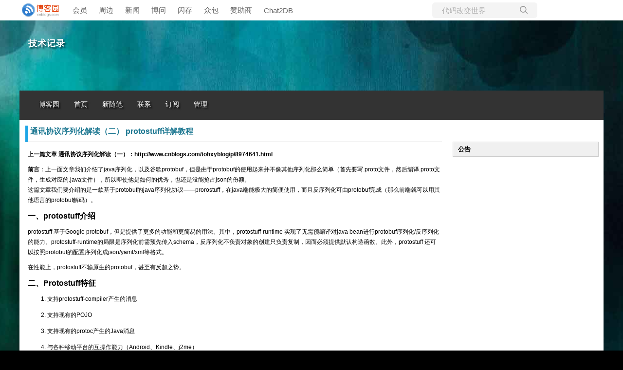

--- FILE ---
content_type: text/html; charset=utf-8
request_url: https://www.cnblogs.com/tohxyblog/p/8974636.html
body_size: 9405
content:
<!DOCTYPE html>
<html lang="zh-cn">
<head>
    <meta charset="utf-8" />
    <meta name="viewport" content="width=device-width, initial-scale=1.0" />
    <meta name="referrer" content="origin-when-cross-origin" />
    <meta name="keywords" content="java" />
    <meta name="description" content="上一篇文章 通讯协议序列化解读（一）：http://www.cnblogs.com/tohxyblog/p/8974641.html 前言：上一面文章我们介绍了java序列化，以及谷歌protobuf，但是由于protobuf的使用起来并不像其他序列化那么简单（首先要写.proto文件，然后编译.p" />
    <meta property="og:description" content="上一篇文章 通讯协议序列化解读（一）：http://www.cnblogs.com/tohxyblog/p/8974641.html 前言：上一面文章我们介绍了java序列化，以及谷歌protobuf，但是由于protobuf的使用起来并不像其他序列化那么简单（首先要写.proto文件，然后编译.p" />
    <meta property="og:image" content="https://images0.cnblogs.com/blog2015/657628/201506/051510383944845.png" />
    <meta http-equiv="Cache-Control" content="no-transform" />
    <meta http-equiv="Cache-Control" content="no-siteapp" />
    <meta http-equiv="X-UA-Compatible" content="IE=edge" />
    <title>通讯协议序列化解读（二） protostuff详解教程 - 望星辰大海 - 博客园</title>
    <link rel="icon" id="favicon" href="https://assets.cnblogs.com/favicon_v3_2.ico" type="image/x-icon" />
    <link rel="canonical" href="https://www.cnblogs.com/tohxyblog/p/8974636.html" />
    
    <link rel="stylesheet" href="/css/blog-common.min.css?v=R-rVrNMCww2yul5xXUhO700E4bdSawv9GWDBDURYdKA" />
    

    <link id="MainCss" rel="stylesheet" href="/skins/blacklowkey/bundle-blacklowkey.min.css?v=QmhJuqutwsyRVPwV8wOHP8zM5sTwHe5vHM1HxnzZE-8" />
        <link id="highlighter-theme-cnblogs" type="text/css" rel="stylesheet" href="/css/hljs/cnblogs.css?v=5J1NDtbnnIr2Rc2SdhEMlMxD4l9Eydj88B31E7_NhS4" />
    
    
    <link id="mobile-style" media="only screen and (max-width: 767px)" type="text/css" rel="stylesheet" href="/skins/blacklowkey/bundle-blacklowkey-mobile.min.css?v=wEd7BnJNqQXyfaumo8ozL35obJU-KCAQ6YwcQD9bt2M" />
    
    <link type="application/rss+xml" rel="alternate" href="https://www.cnblogs.com/tohxyblog/rss" />
    <link type="application/rsd+xml" rel="EditURI" href="https://www.cnblogs.com/tohxyblog/rsd.xml" />
    <link type="application/wlwmanifest+xml" rel="wlwmanifest" href="https://www.cnblogs.com/tohxyblog/wlwmanifest.xml" />
    
    <script type="application/ld&#x2B;json">
    {
      "@context": "https://schema.org",
      "@type": "BlogPosting",
      "@id": "https://www.cnblogs.com/tohxyblog/p/8974636.html",
      "headline": "通讯协议序列化解读（二） protostuff详解教程",
      "description": "上一篇文章 通讯协议序列化解读（一）：http://www.cnblogs.com/tohxyblog/p/8974641.html 前言：上一面文章我们介绍了java序列化，以及谷歌protobuf，但是由于protobuf的使用起来并不像其他序列化那么简单（首先要写.proto文件，然后编译.p",
      "image": [
        
      ],
      "author": {
        "@type": "Person",
        "@id": "https://www.cnblogs.com/tohxyblog/",
        "name": "望星辰大海",
        "url": "https://www.cnblogs.com/tohxyblog/"
      },
      "publisher": {
        "@type": "Organization",
        "@id": "https://www.cnblogs.com/",
        "name": "博客园",
        "url": "https://www.cnblogs.com/"
      },
      "datePublished": "2018-05-01T09:59:00.0000000&#x2B;08:00",
      "dateModified": "2018-05-01T09:59:00.0000000&#x2B;08:00",
      "wordCount": "12704",
      "isPartOf": {
        "@type": "Blog",
        "@id": "https://www.cnblogs.com/tohxyblog/",
        "name": "技术记录",
        "publisher": {
          "@type": "Organization",
          "@id": "https://www.cnblogs.com/",
          "name": "博客园"
        }
      }
    }
    </script>

    <script>
        var currentBlogId = 334453;
        var currentBlogApp = 'tohxyblog';
        var isLogined = false;
        var isBlogOwner = false;
        window.skinName = 'BlackLowKey';
        var visitorUserId = '';
        window.hasCustomScript = false;
        window.cb_enable_mathjax = false;
        window.mathEngine = 0;
        window.codeHighlightEngine = 1;
        window.enableCodeLineNumber = false;
        window.codeHighlightTheme = 'cnblogs';
        window.darkModeCodeHighlightTheme = 'vs2015';
        window.isDarkCodeHighlightTheme = false;
        window.isDarkModeCodeHighlightThemeDark = true;
        window.isDisableCodeHighlighter = false;
        window.enableCodeThemeTypeFollowSystem = false;
        window.enableMacStyleCodeBlock = false;

    </script>
        <script>
            window.currentPostId = 8974636;
            window.currentPostDateAdded = '2018-05-01 09:59';
        </script>
    <script src="https://assets.cnblogs.com/scripts/jquery-3.3.1.min.js"></script>
    <script src="https://cdn-www.cnblogs.com/js/blog-common.min.js?v=wOPMFqYnlcFXB7-zkENuRjN5v9R75oaBNWDXWL5R-n4"></script>
    
</head>
<body class="skin-blacklowkey has-navbar">
    <a name="top"></a>
        <div id="imagebar" class="imagebar-mobile imagebar-text-mobile formobile">
                <a href="https://www.doubao.com?channel=cnblogs&amp;source=hw_db_cnblogs&amp;type=lunt&amp;theme=bianc" onclick="countCreativeClicks('M2-字节-豆包')" rel="nofollow">
                    <img src="https://img2024.cnblogs.com/blog/35695/202506/35695-20250620221146444-645204917.webp" alt="" onload="countCreativeImpressionsOnMobile('M2-字节-豆包')" />
                    <span id="m2_impression" style="display:none"></span>
                </a>
        </div>
    <div id="top_nav" class="navbar forpc">
        <nav id="nav_main" class="navbar-main">
            <ul id="nav_left" class="navbar-list navbar-left">
                <li class="navbar-branding">
                    <a href="https://www.cnblogs.com/" title="开发者的网上家园" role="banner">
                        <img src="//assets.cnblogs.com/logo.svg" alt="博客园logo" />
                    </a>
                </li>
                <li><a href="https://cnblogs.vip/">会员</a></li>
                <li><a href="https://cnblogs.vip/store">周边</a></li>
                <li><a href="https://news.cnblogs.com/" onclick="countClicks('nav', 'skin-navbar-news')">新闻</a></li>
                <li><a href="https://q.cnblogs.com/" onclick="countClicks('nav', 'skin-navbar-q')">博问</a></li>
                <li><a href="https://ing.cnblogs.com/" onclick="countClicks('nav', 'skin-navbar-ing')">闪存</a></li>
                <li><a href="https://www.cnblogs.com/cmt/p/18500368">众包</a></li>
                <li><a href="https://www.cnblogs.com/cmt/p/19316348">赞助商</a></li>
                <li><a href="https://chat2db-ai.com/" target="_blank" onclick="countClicks('nav', 'skin-navbar-chat2db')">Chat2DB</a></li>
            </ul>
            <ul id="nav_right" class="navbar-list navbar-right">
                <li>
                    <form id="zzk_search" class="navbar-search dropdown" action="https://zzk.cnblogs.com/s" method="get" role="search">
                        <input name="w" id="zzk_search_input" placeholder="代码改变世界" type="search" tabindex="3" autocomplete="off" />
                        <button id="zzk_search_button" onclick="window.navbarSearchManager.triggerActiveOption()">
                            <img id="search_icon" class="focus-hidden" src="//assets.cnblogs.com/icons/search.svg" alt="搜索" />
                            <img class="hidden focus-visible" src="//assets.cnblogs.com/icons/enter.svg" alt="搜索" />
                        </button>
                        <ul id="navbar_search_options" class="dropdown-menu quick-search-menu">
                            <li tabindex="0" class="active" onclick="zzkSearch(event, document.getElementById('zzk_search_input').value)">
                                <div class="keyword-wrapper">
                                    <img src="//assets.cnblogs.com/icons/search.svg" alt="搜索" />
                                    <div class="keyword"></div>
                                </div>
                                <span class="search-area">所有博客</span>
                            </li>
                                    <li tabindex="1" onclick="zzkBlogSearch(event, 'tohxyblog', document.getElementById('zzk_search_input').value)">
                                        <div class="keyword-wrapper">
                                            <img src="//assets.cnblogs.com/icons/search.svg" alt="搜索" />
                                            <div class="keyword"></div>
                                        </div>
                                        <span class="search-area">当前博客</span>
                                    </li>
                        </ul>
                    </form>
                </li>
                <li id="navbar_login_status" class="navbar-list">
                    <a class="navbar-user-info navbar-blog" href="https://i.cnblogs.com/EditPosts.aspx?opt=1" alt="写随笔" title="写随笔">
                        <img id="new_post_icon" class="navbar-icon" src="//assets.cnblogs.com/icons/newpost.svg" alt="写随笔" />
                    </a>
                    <a id="navblog-myblog-icon" class="navbar-user-info navbar-blog" href="https://account.cnblogs.com/blogapply" alt="我的博客" title="我的博客">
                        <img id="myblog_icon" class="navbar-icon" src="//assets.cnblogs.com/icons/myblog.svg" alt="我的博客" />
                    </a>
                    <a class="navbar-user-info navbar-message navbar-icon-wrapper" href="https://msg.cnblogs.com/" alt="短消息" title="短消息">
                        <img id="msg_icon" class="navbar-icon" src="//assets.cnblogs.com/icons/message.svg" alt="短消息" />
                        <span id="msg_count" style="display: none"></span>
                    </a>
                    <a id="navbar_lite_mode_indicator" data-current-page="blog" style="display: none" href="javascript:void(0)" alt="简洁模式" title="简洁模式启用，您在访问他人博客时会使用简洁款皮肤展示">
                        <img class="navbar-icon" src="//assets.cnblogs.com/icons/lite-mode-on.svg" alt="简洁模式" />
                    </a>
                    <div id="user_info" class="navbar-user-info dropdown">
                        <a class="dropdown-button" href="https://home.cnblogs.com/">
                            <img id="user_icon" class="navbar-avatar" src="//assets.cnblogs.com/icons/avatar-default.svg" alt="用户头像" />
                        </a>
                        <div class="dropdown-menu">
                            <a id="navblog-myblog-text" href="https://account.cnblogs.com/blogapply">我的博客</a>
                            <a href="https://home.cnblogs.com/">我的园子</a>
                            <a href="https://account.cnblogs.com/settings/account">账号设置</a>
                            <a href="https://vip.cnblogs.com/my">会员中心</a>
                            <a href="javascript:void(0)" id="navbar_lite_mode_toggle" title="简洁模式会使用简洁款皮肤显示所有博客">
    简洁模式 <span id="navbar_lite_mode_spinner" class="hide">...</span>
</a>

                            <a href="javascript:void(0)" onclick="account.logout();">退出登录</a>
                        </div>
                    </div>
                    <a class="navbar-anonymous" href="https://account.cnblogs.com/signup">注册</a>
                    <a class="navbar-anonymous" href="javascript:void(0);" onclick="account.login()">登录</a>
                </li>
            </ul>
        </nav>
    </div>

    

    <div id="home">
<div id="header">
	<div id="blogTitle">
        <a id="lnkBlogLogo" href="https://www.cnblogs.com/tohxyblog/"><img id="blogLogo" src="/skins/custom/images/logo.gif" alt="返回主页" /></a>		
		

<h1><a id="Header1_HeaderTitle" class="headermaintitle HeaderMainTitle" href="https://www.cnblogs.com/tohxyblog">技术记录</a>
</h1>
<h2></h2>




		
	</div>
	<div id="navigator">
		
<ul id="navList">
<li><a id="blog_nav_sitehome" class="menu" href="https://www.cnblogs.com/">
博客园</a>
</li>
<li>
<a id="blog_nav_myhome" class="menu" href="https://www.cnblogs.com/tohxyblog/">
首页</a>
</li>
<li>

<a id="blog_nav_newpost" class="menu" href="https://i.cnblogs.com/EditPosts.aspx?opt=1">
新随笔</a>
</li>
<li>
<a id="blog_nav_contact" class="menu" href="https://msg.cnblogs.com/send/%E6%9C%9B%E6%98%9F%E8%BE%B0%E5%A4%A7%E6%B5%B7">
联系</a></li>
<li>
<a id="blog_nav_rss" class="menu" href="javascript:void(0)" data-rss="https://www.cnblogs.com/tohxyblog/rss/">
订阅</a>
<!--<partial name="./Shared/_XmlLink.cshtml" model="Model" /></li>--></li>
<li>
<a id="blog_nav_admin" class="menu" href="https://i.cnblogs.com/">
管理</a>
</li>
</ul>


		<div class="blogStats">
			<div id="blog_stats_place_holder"><script>loadBlogStats();</script></div>
		</div>
	</div>
</div>
<div id="main">
	<div id="mainContent">
	<div class="forFlow">
		<div id="post_detail">
    
    <div id="topics">
        <div class="post">
            <h1 class = "postTitle">
                <a id="cb_post_title_url" class="postTitle2 vertical-middle" href="https://www.cnblogs.com/tohxyblog/p/8974636.html" title="发布于 2018-05-01 09:59">
    <span role="heading" aria-level="2">通讯协议序列化解读（二） protostuff详解教程</span>
    

</a>

            </h1>
            <div class="clear"></div>
            <div class="postBody">
                <div id="cnblogs_post_body" class="blogpost-body blogpost-body-html">
<p><strong>上一篇文章 <strong>通讯协议序列化解读（一）</strong>：http://www.cnblogs.com/tohxyblog/p/8974641.html&nbsp;</strong></p>
<p><strong>前言</strong>：上一面文章我们介绍了java序列化，以及谷歌protobuf，但是由于protobuf的使用起来并不像其他序列化那么简单（首先要写.proto文件，然后编译.proto文件，生成对应的.java文件），所以即使他是如何的优秀，也还是没能抢占json的份额。<br>这篇文章我们要介绍的是一款基于protobuf的java序列化协议——prorostuff，在java端能极大的简便使用，而且反序列化可由protobuf完成（那么前端就可以用其他语言的protobuf解码）。</p>
<h3 id="h3--protostuff-"><a class="reference-link" name="一、protostuff介绍"></a>一、protostuff介绍</h3>
<p>protostuff 基于Google protobuf，但是提供了更多的功能和更简易的用法。其中，protostuff-runtime 实现了无需预编译对java bean进行protobuf序列化/反序列化的能力。protostuff-runtime的局限是序列化前需预先传入schema，反序列化不负责对象的创建只负责复制，因而必须提供默认构造函数。此外，protostuff 还可以按照protobuf的配置序列化成json/yaml/xml等格式。</p>
<p>在性能上，protostuff不输原生的protobuf，甚至有反超之势。</p>
<h3 id="h3--protostuff-"><a class="reference-link" name="二、Protostuff特征"></a>二、Protostuff特征</h3>
<ol>
<li>
<p>支持protostuff-compiler产生的消息</p>




</li>
<li>
<p>支持现有的POJO</p>




</li>
<li>
<p>支持现有的protoc产生的Java消息</p>




</li>
<li>
<p>与各种移动平台的互操作能力（Android、Kindle、j2me）</p>




</li>
<li>
<p>支持转码</p>




</li>




</ol>
<h3 id="h3--"><a class="reference-link" name="三、工具类实现"></a>三、工具类实现</h3>
<p><strong>导包：</strong></p>
<div class="cnblogs_Highlighter">
<pre class="brush:java;gutter:true;">&lt;!-- //protostuff序列化 --&gt;
	&lt;dependency&gt;  
     &lt;groupId&gt;com.dyuproject.protostuff&lt;/groupId&gt;  
     &lt;artifactId&gt;protostuff-core&lt;/artifactId&gt;  
     &lt;version&gt;1.0.8&lt;/version&gt;  
 &lt;/dependency&gt;  
 &lt;dependency&gt;  
     &lt;groupId&gt;com.dyuproject.protostuff&lt;/groupId&gt;  
     &lt;artifactId&gt;protostuff-runtime&lt;/artifactId&gt;  
     &lt;version&gt;1.0.8&lt;/version&gt;  
 &lt;/dependency&gt;  
 &lt;!-- Objenesis --&gt;
 &lt;dependency&gt;
     &lt;groupId&gt;org.objenesis&lt;/groupId&gt;
     &lt;artifactId&gt;objenesis&lt;/artifactId&gt;
     &lt;version&gt;2.1&lt;/version&gt;
 &lt;/dependency&gt;
</pre>
</div>
<p>&nbsp;</p>
<p>&nbsp;</p>
<p><strong>工具类：</strong></p>
<div class="cnblogs_Highlighter">
<pre class="brush:java;gutter:true;">package com.result.base.tools;

import java.util.Map;
import java.util.concurrent.ConcurrentHashMap;

import org.objenesis.Objenesis;
import org.objenesis.ObjenesisStd;

import com.dyuproject.protostuff.LinkedBuffer;
import com.dyuproject.protostuff.ProtobufIOUtil;
import com.dyuproject.protostuff.ProtostuffIOUtil;
import com.dyuproject.protostuff.Schema;
import com.dyuproject.protostuff.runtime.RuntimeSchema;


/** 
* @author 作者 huangxinyu 
* @version 创建时间：2018年1月9日 下午7:41:24 
* Protostuff序列化工具
*/
public class SerializationUtil {
	private static Map&lt;Class&lt;?&gt;, Schema&lt;?&gt;&gt; cachedSchema = new ConcurrentHashMap&lt;&gt;();

    private static Objenesis objenesis = new ObjenesisStd(true);

    private SerializationUtil() {
    }

    @SuppressWarnings("unchecked")
    private static &lt;T&gt; Schema&lt;T&gt; getSchema(Class&lt;T&gt; cls) {
        Schema&lt;T&gt; schema = (Schema&lt;T&gt;) cachedSchema.get(cls);
        if (schema == null) {
            schema = RuntimeSchema.createFrom(cls);
            if (schema != null) {
                cachedSchema.put(cls, schema);
            }
        }
        return schema;
    }

    @SuppressWarnings("unchecked")
    public static &lt;T&gt; String serializeToString(T obj) {
        Class&lt;T&gt; cls = (Class&lt;T&gt;) obj.getClass();
        LinkedBuffer buffer = LinkedBuffer.allocate(LinkedBuffer.DEFAULT_BUFFER_SIZE);
        try {
            Schema&lt;T&gt; schema = getSchema(cls);
            return new String(ProtobufIOUtil.toByteArray(obj, schema, buffer), "ISO8859-1");
        } catch (Exception e) {
            throw new IllegalStateException(e.getMessage(), e);
        } finally {
            buffer.clear();
        }
    }

    public static &lt;T&gt; T deserializeFromString(String data, Class&lt;T&gt; cls) {
        try {
            T message = (T) objenesis.newInstance(cls);
            Schema&lt;T&gt; schema = getSchema(cls);
            ProtobufIOUtil.mergeFrom(data.getBytes("ISO8859-1"), message, schema);
            return message;
        } catch (Exception e) {
            throw new IllegalStateException(e.getMessage(), e);
        }
    }
    

    @SuppressWarnings("unchecked")
    public static &lt;T&gt; byte[] serializeToByte(T obj) {
        Class&lt;T&gt; cls = (Class&lt;T&gt;) obj.getClass();
        LinkedBuffer buffer = LinkedBuffer.allocate(LinkedBuffer.DEFAULT_BUFFER_SIZE);
        try {
            Schema&lt;T&gt; schema = getSchema(cls);
            return ProtobufIOUtil.toByteArray(obj, schema, buffer);
        } catch (Exception e) {
            throw new IllegalStateException(e.getMessage(), e);
        } finally {
            buffer.clear();
        }
    }

    public static &lt;T&gt; T deserializeFromByte(byte[] data, Class&lt;T&gt; cls) {
        try {
            T message = (T) objenesis.newInstance(cls);
            Schema&lt;T&gt; schema = getSchema(cls);
            ProtobufIOUtil.mergeFrom(data, message, schema);
            return message;
        } catch (Exception e) {
            throw new IllegalStateException(e.getMessage(), e);
        }
    }
}
</pre>
</div>
<p>　　</p>
<h3 id="h3--">四、性能测试</h3>
<p>4.1 测试环境</p>
<p><img alt="" data-src="https://images0.cnblogs.com/blog2015/657628/201506/051510383944845.png" class="lazyload"></p>
<p>xstraem版本：1.3.1</p>
<p>protobuf-java版本：3.0.0-alpha-2</p>
<p>java版本：1.7</p>
<p>-Xms2048m</p>
<p>-Xmx2048m</p>
<p>&nbsp;</p>
<p>4.2 测试工具</p>
<p>用时： 控制台输出时间</p>
<p>CPU&amp;内存：&nbsp;jconsole</p>
<p>文件大小： 文件属性</p>
<p>&nbsp;</p>
<p>4.3 说明</p>
<p>测试中，xml和protoBuf和protostuff三种测试所使用的JavaBean所拥有的字段类型相同、字段数量相同（约28个）、字段所附的值相同、都包含有一个List&lt;String&gt;字段，用List字段的size来控制JavaBean对象的大小。本次测试中size=100</p>
<p>&nbsp;</p>
<p>4.4 &nbsp;结果</p>
<p>测试A:10000个对象</p>
<p>&nbsp;</p>
<table>
<tbody>
<tr>
<td colspan="2" valign="top" width="215">&nbsp;</td>
<td valign="top" width="107">
<p>xstream</p>
</td>
<td valign="top" width="106">
<p>protobuf</p>
</td>
<td valign="top" width="97">
<p>protostuff</p>
</td>
</tr>
<tr>
<td rowspan="4" valign="top" width="70">
<p>序列化</p>
</td>
<td valign="top" width="144">
<p>用时（ms）</p>
</td>
<td valign="top" width="107">
<p>2399</p>
</td>
<td valign="top" width="106">
<p>648</p>
</td>
<td valign="top" width="97">
<p>261</p>
</td>
</tr>
<tr>
<td valign="top" width="144">
<p>占用的CPU（%）</p>
</td>
<td valign="top" width="107">
<p>24.2</p>
</td>
<td valign="top" width="106">
<p>12.3</p>
</td>
<td valign="top" width="97">
<p>3.4</p>
</td>
</tr>
<tr>
<td valign="top" width="144">
<p>占用的内存（M）</p>
</td>
<td valign="top" width="107">
<p>154</p>
</td>
<td valign="top" width="106">
<p>235</p>
</td>
<td valign="top" width="97">
<p>92</p>
</td>
</tr>
<tr>
<td valign="top" width="144">
<p>每个文件大小（byte）</p>
</td>
<td valign="top" width="107">
<p>2822</p>
</td>
<td valign="top" width="106">
<p>574</p>
</td>
<td valign="top" width="97">
<p>574</p>
</td>
</tr>
<tr>
<td colspan="5" valign="top" width="525">
<p>&nbsp;</p>
</td>
</tr>
<tr>
<td rowspan="3" valign="top" width="70">
<p>反序列化</p>
</td>
<td valign="top" width="144">
<p>用时（ms）</p>
</td>
<td valign="top" width="107">
<p>3378</p>
</td>
<td valign="top" width="106">
<p>167</p>
</td>
<td valign="top" width="97">
<p>224</p>
</td>
</tr>
<tr>
<td valign="top" width="144">
<p>占用CPU（%）</p>
</td>
<td valign="top" width="107">
<p>15.9</p>
</td>
<td valign="top" width="106">
<p>14.2</p>
</td>
<td valign="top" width="97">
<p>6.1</p>
</td>
</tr>
<tr>
<td valign="top" width="144">
<p>占用内存（M）</p>
</td>
<td valign="top" width="107">
<p>248</p>
</td>
<td valign="top" width="106">
<p>307</p>
</td>
<td valign="top" width="97">
<p>164</p>
</td>
</tr>
<tr>
<td colspan="5" valign="top" width="525">
<p>备注：10000个对象</p>
</td>
</tr>
</tbody>
</table>
<p>&nbsp;</p>
<p>测试B：25000个对象</p>
<table>
<tbody>
<tr>
<td colspan="2" valign="top" width="215">&nbsp;</td>
<td valign="top" width="107">
<p>xstream</p>
</td>
<td valign="top" width="106">
<p>protobuf</p>
</td>
<td valign="top" width="97">
<p>protostuff</p>
</td>
</tr>
<tr>
<td rowspan="4" valign="top" width="70">
<p>序列化</p>
</td>
<td valign="top" width="144">
<p>用时（ms）</p>
</td>
<td valign="top" width="107">
<p>4161</p>
</td>
<td valign="top" width="106">
<p>767</p>
</td>
<td valign="top" width="97">
<p>293</p>
</td>
</tr>
<tr>
<td valign="top" width="144">
<p>占用的CPU（%）</p>
</td>
<td valign="top" width="107">
<p>31.2</p>
</td>
<td valign="top" width="106">
<p>14.6</p>
</td>
<td valign="top" width="97">
<p>4.7</p>
</td>
</tr>
<tr>
<td valign="top" width="144">
<p>占用的内存（M）</p>
</td>
<td valign="top" width="107">
<p>495</p>
</td>
<td valign="top" width="106">
<p>228</p>
</td>
<td valign="top" width="97">
<p>194</p>
</td>
</tr>
<tr>
<td valign="top" width="144">
<p>每个文件大小（byte）</p>
</td>
<td valign="top" width="107">
<p>2822</p>
</td>
<td valign="top" width="106">
<p>574</p>
</td>
<td valign="top" width="97">
<p>574</p>
</td>
</tr>
<tr>
<td colspan="5" valign="top" width="525">
<p>&nbsp;</p>
</td>
</tr>
<tr>
<td rowspan="3" valign="top" width="70">
<p>反序列化</p>
</td>
<td valign="top" width="144">
<p>用时（ms）</p>
</td>
<td valign="top" width="107">
<p>6941</p>
</td>
<td valign="top" width="106">
<p>252</p>
</td>
<td valign="top" width="97">
<p>393</p>
</td>
</tr>
<tr>
<td valign="top" width="144">
<p>占用CPU（%）</p>
</td>
<td valign="top" width="107">
<p>31.9</p>
</td>
<td valign="top" width="106">
<p>21.9</p>
</td>
<td valign="top" width="97">
<p>8.1</p>
</td>
</tr>
<tr>
<td valign="top" width="144">
<p>占用内存（M）</p>
</td>
<td valign="top" width="107">
<p>411</p>
</td>
<td valign="top" width="106">
<p>382</p>
</td>
<td valign="top" width="97">
<p>348</p>
</td>
</tr>
<tr>
<td colspan="5" valign="top" width="525">
<p>备注：25000个对象</p>
</td>
</tr>
</tbody>
</table>
<p>测试C：100000个对象</p>
<table>
<tbody>
<tr>
<td colspan="2" valign="top" width="215">&nbsp;</td>
<td valign="top" width="107">
<p>xstream</p>
</td>
<td valign="top" width="106">
<p>protobuf</p>
</td>
<td valign="top" width="97">
<p>protostuff</p>
</td>
</tr>
<tr>
<td rowspan="4" valign="top" width="70">
<p>序列化</p>
</td>
<td valign="top" width="144">
<p>用时（ms）</p>
</td>
<td valign="top" width="107">
<p>12867</p>
</td>
<td valign="top" width="106">
<p>3070</p>
</td>
<td valign="top" width="97">
<p>704</p>
</td>
</tr>
<tr>
<td valign="top" width="144">
<p>占用的CPU（%）</p>
</td>
<td valign="top" width="107">
<p>42.5</p>
</td>
<td valign="top" width="106">
<p>44.9</p>
</td>
<td valign="top" width="97">
<p>22.3</p>
</td>
</tr>
<tr>
<td valign="top" width="144">
<p>占用的内存（M）</p>
</td>
<td valign="top" width="107">
<p>1098</p>
</td>
<td valign="top" width="106">
<p>1058</p>
</td>
<td valign="top" width="97">
<p>572</p>
</td>
</tr>
<tr>
<td valign="top" width="144">
<p>每个文件大小（byte）</p>
</td>
<td valign="top" width="107">
<p>2822</p>
</td>
<td valign="top" width="106">
<p>574</p>
</td>
<td valign="top" width="97">
<p>574</p>
</td>
</tr>
<tr>
<td colspan="5" valign="top" width="525">
<p>&nbsp;</p>
</td>
</tr>
<tr>
<td rowspan="3" valign="top" width="70">
<p>反序列化</p>
</td>
<td valign="top" width="144">
<p>用时（ms）</p>
</td>
<td valign="top" width="107">
<p>24442</p>
</td>
<td valign="top" width="106">
<p>4540</p>
</td>
<td valign="top" width="97">
<p>1522</p>
</td>
</tr>
<tr>
<td valign="top" width="144">
<p>占用CPU（%）</p>
</td>
<td valign="top" width="107">
<p>38.8</p>
</td>
<td valign="top" width="106">
<p>68.2</p>
</td>
<td valign="top" width="97">
<p>24.1</p>
</td>
</tr>
<tr>
<td valign="top" width="144">
<p>占用内存（M）</p>
</td>
<td valign="top" width="107">
<p>2215</p>
</td>
<td valign="top" width="106">
<p>597</p>
</td>
<td valign="top" width="97">
<p>870</p>
</td>
</tr>
<tr>
<td colspan="5" valign="top" width="525">
<p>备注：50000个对象</p>
</td>
</tr>
</tbody>
</table>
<p>引用最后一组数据的直方图：</p>
<p><img alt="" data-src="https://images0.cnblogs.com/blog2015/657628/201506/061430558164073.png" class="lazyload"></p>
<p><img alt="" data-src="https://images0.cnblogs.com/blog2015/657628/201506/061431399262448.png" class="lazyload"></p>
<p><img alt="" data-src="https://images0.cnblogs.com/blog2015/657628/201506/061431507231515.png" class="lazyload"></p>
<p>4.5 结论</p>
<p>1、序列化：</p>
<p>　　1.1、速度上：protostuff比protobuf快3倍左右，protobuf比xml快4-5倍，该倍数随着序列化对象的增加，基本保持不变。</p>
<p>　　1.2、CPU上：protostuff占用最少，protobuf其次，xml最后。</p>
<p>　　1.3、内存上：protostuff占用最少，protobuf其次，xml最后。</p>
<p>　　1.4、生成文件大小：protostuff占用最少，protobuf其次，xml最后，前面两者是后者的1/4左右。</p>
<p>2、反序列化</p>
<p>　　2.1、速度上：在反序列化对象数量较少的情况下，protobuf比protostuff快1/4左右，比xml快10+倍。但随着对象数量的增加，protobuf发生了速率明显变慢的情况！从而被protostuff赶超。</p>
<p>　　2.2、CPU上：protostuff占用最少，protobuf其次，xml最后。</p>
<p>　　2.3、内存上：protostuff占用最少，protobuf其次，xml最后。</p>
<p>3、总结</p>
<p>　　在各个方面上，protostuff的优势非常面试，而protobuf也不弱，考虑用来代替xml。</p>
<p>&nbsp;</p>
</div>
<div class="clear"></div>
<div id="blog_post_info_block" role="contentinfo" class="post-meta-container">
    <div id="blog_post_info"></div>
    <div class="clear"></div>
    <div id="post_next_prev"></div>
</div>
            </div>
            <div class="postDesc">posted @ 
<span id="post-date" data-last-update-days="0" data-date-updated="2018-05-01 09:59">2018-05-01 09:59</span>&nbsp;
<a href="https://www.cnblogs.com/tohxyblog">望星辰大海</a>&nbsp;
阅读(<span id="post_view_count">6095</span>)&nbsp;
评论(<span id="post_comment_count">1</span>)&nbsp;
&nbsp;
<a href="javascript:void(0)" onclick="AddToWz(8974636);return false;">收藏</a>&nbsp;
<a href="javascript:void(0)" onclick="reportManager.report({ currentUserId: '', targetType: 'blogPost', targetId: '8974636', targetLink: 'https://www.cnblogs.com/tohxyblog/p/8974636.html', title: '通讯协议序列化解读（二） protostuff详解教程' })">举报</a>
</div>
        </div>
	    
	    
    </div><!--end: topics 文章、评论容器-->
</div>
<script>
    var cb_entryId = 8974636, cb_entryCreatedDate = '2018-05-01 09:59', cb_postType = 1, cb_postTitle = '通讯协议序列化解读（二） protostuff详解教程';
    var allowComments = true, cb_blogId = 334453, cb_blogApp = 'tohxyblog', cb_blogUserGuid = 'e59e3eb6-f1f8-e611-845c-ac853d9f53ac';
    mermaidRender.render()
    markdown_highlight()
    zoomManager.apply("#cnblogs_post_body img:not(.code_img_closed):not(.code_img_opened)");    
</script>
<a id="!comments"></a>
<div id="blog-comments-placeholder"></div>
<div id="comment_form" class="commentform">
    <a name="commentform"></a>
    <div id="divCommentShow"></div>
    <div id="comment_nav">
        <div class="comment-nav-right">
            <span id="span_refresh_tips"></span><a href="#" onclick="return RefreshPage();">刷新页面</a><a href="#top">返回顶部</a>
        </div>
    </div>
    <div id="comment_form_container"></div>
    <div class="ad_text_commentbox" id="ad_text_under_commentbox"></div>
        <div id="cnblogs_ch"></div>
    <div id="opt_under_post"></div>
        <div id="blog_c1" class="under-post-card below-post-card">
            <a href="https://dis.chatdesks.cn/chatdesk/jmcnblogs.html" rel="nofollow" target="_blank" onclick="countCreativeClicks('C1-jimeng')">
                <img src="https://img2024.cnblogs.com/blog/35695/202512/35695-20251205171919392-144975027.jpg" onload="countCreativeImpressions('C1-jimeng')" alt="" style="width:300px!important;height:250px!important;min-width:300px!important;max-width:300px!important;" />
                <span id="c1_impression" style="display:none"></span>
            </a>
        </div>
    <div id="under_post_card1"></div>
    <div id="related_posts_card"></div>
    <div id="under_post_card2"></div>
    <div id="HistoryToday" class="under-post-card below-post-card"></div>
    <script type="text/javascript">
        var commentManager = new blogCommentManager();
        commentManager.renderComments(0);
        fixPostBody();
        window.footnoteTipManager.generateFootnoteTips();

            window.tocManager.displayDisableTocTips = false;
            window.tocManager.generateToc();
            
            setTimeout(function() { countViews(cb_blogId, cb_entryId); }, 50);
            
            deliverT2();
            deliverC1C2();
            loadNewsAndKb();
            
            LoadPostCategoriesTags(cb_blogId, cb_entryId);
            
            LoadPostInfoBlock(cb_blogId, cb_entryId, cb_blogApp, cb_blogUserGuid);
            GetPrevNextPost(cb_entryId, cb_blogId, cb_entryCreatedDate, cb_postType);
            loadOptUnderPost();
            GetHistoryToday(cb_blogId, cb_blogApp, cb_entryCreatedDate);
                </script>
</div>

	</div>
	</div>
	<div id="sideBar">
		<div id="sideBarMain">
			<div id="sidebar_news" class="newsItem">
    <h3 class="catListTitle">公告</h3>
<div id="blog-news" class="sidebar-news">
    <div id="sidebar_news_container">
    </div>
</div>
<script>loadBlogNews();</script>


</div>
			<div id="blog-calendar" style="display:none"></div><script>loadBlogDefaultCalendar();</script>			
			<div id="leftcontentcontainer">
				<div id="blog-sidecolumn"></div>
					<script>loadBlogSideColumn()</script>
			</div>			
		</div>
	</div>
	<div class="clear"></div>
	</div>
	<div class="clear"></div>
	<div id="footer">
		<a href="https://www.cnblogs.com/" id="footer_site_link" class="footer-brand">博客园</a>
<span class="footer-copyright"> &nbsp;&copy;&nbsp; 2004-2026</span>
<br /><span class="footer-icp">
    <a target="_blank" href="http://www.beian.gov.cn/portal/registerSystemInfo?recordcode=33010602011771"><img src="//assets.cnblogs.com/images/ghs.png" />浙公网安备 33010602011771号</a>
    <a href="https://beian.miit.gov.cn" target="_blank">浙ICP备2021040463号-3</a>
</span>



	</div>
</div>



    

    <input type="hidden" id="antiforgery_token" value="CfDJ8CE1tT_puDpHgc1zrpsLVP-rq6867U-EpJoiVg2mQtJB5OQN88UiO2px04KdeoOHZf8RC_xtHFFJtTxx3Z01gPE0Rxt3Z8eMHTFyTF2NKvsd7erK6KUEvG3SQCADAwxVeqdEb7XK-sCUUz-FoCrX4rE" />
    <script async src="https://www.googletagmanager.com/gtag/js?id=G-M95P3TTWJZ"></script>
<script>
    window.dataLayer = window.dataLayer || [];
    function gtag() { dataLayer.push(arguments); }
    gtag('js', new Date());
    gtag('config', 'G-M95P3TTWJZ');
</script>
<script defer src="https://hm.baidu.com/hm.js?866c9be12d4a814454792b1fd0fed295"></script>
</body>
</html>


--- FILE ---
content_type: text/javascript
request_url: https://cdn-www.cnblogs.com/js/blog-common.min.js?v=wOPMFqYnlcFXB7-zkENuRjN5v9R75oaBNWDXWL5R-n4
body_size: 101661
content:
function t2Click(){$("#cnblogs_ch").append('<img style="display:none" src=""/>')}function deliverT2(){$("#cnblogs_ch").html().length<5?$.getJSON("https://a1.cnblogs.com/group/T2",function(data){if(data){var deliveryHtml=data.T2;deliveryHtml&&$("#cnblogs_ch").html(deliveryHtml)}}):$("#cnblogs_ch a").each(function(i,element){var impressionUnits=$(element).data("impression"),unitArray,i;if(impressionUnits)for(unitArray=impressionUnits.split(";"),i=0;i<unitArray.length;i++)countCreativeImpressions(unitArray[i])})}function deliverC1C2(){$("#blog_c1 #div-gpt-ad-1592365906576-0").length&&$.getScript("https://securepubads.g.doubleclick.net/tag/js/gpt.js",function(){deliverGoogleAdC1()})}function deliverGoogleAdC1(){window.googletag=window.googletag||{cmd:[]};googletag.cmd.push(function(){googletag.defineSlot("/1090369/C1",[300,250],"div-gpt-ad-1592365906576-0").addService(googletag.pubads());googletag.pubads().enableSingleRequest();googletag.pubads().collapseEmptyDivs();googletag.enableServices()});canShowAdsense()?googletag.cmd.push(function(){googletag.display("div-gpt-ad-1592365906576-0")}):$("#blog_c1").hide()}function hideWhenNoAdDelivery(adUnit){setTimeout(function(){var adsIframe=document.getElementById("google_ads_iframe_/1090369/"+adUnit+"_0__container__");adsIframe&&adsIframe.innerHTML===""&&$("#cnblogs_c2").hide()},400)}function deliverAdC1(){}function deliverAdC2(){mobileVisit?deliverC2Mobile():deliverC2PC()}function deliverC2Mobile(){}function hideC2Mobile(){}function deliverC2PC(){}function deliverC2Adsense(){}function canShowAdsense(){var titleElement=$("#cb_post_title_url"),bodyElement,bodyText,blacklist;if(titleElement.length){var title=titleElement.html(),result=["破解","序列号","crack","CRACK","下载","激活","keygen","逆向工程","注册","汉化版","密钥",].filter(function(data){return title.indexOf(data)>-1});if(result.length>0)return!1}return(bodyElement=$("#cnblogs_post_body"),bodyElement.length&&(bodyText=bodyElement.text(),bodyText.length<300))?!1:(blacklist=[1489405,1873020,3658314,3349843,3120490,2131583,5601171,7783178,2117105,4315037,3343865,5106828,9943394,1512482,8615503,8495009,8481402,3873909,8414234,1718087,6021462,3925643,6435456,9242918,6666860,],$.inArray(cb_entryId,blacklist)!==-1)?!1:!0}function deliverC3(){blogDeliverC3Done!==!0&&(blogDeliverC3Done=!0,$.ajax({url:getAjaxBaseUrl()+"sideColumnAd",dataType:"html",cache:!1,type:"get",headers:{"X-Alt-Referer":document.referrer},success:function(data){data&&data.length>10&&typeof cb_entryId!="undefined"&&(cb_entryId==17567981||cb_entryId==17520031)}}))}function deliverM2(){}function impressC1(){}function impressC0(title,url){$.get(url)}function impressM2(title,url){$.get(url)}function impressC2(title,url){$.get(url)}function impressEventC0(){}function clickBanner(id){$.ajax({url:"/ajax/bigbanner/click",type:"post",data:JSON.stringify({id:id}),contentType:"application/json; charset=UTF-8"})}function hideEmptyAdUnits(){$("#blog_c1 #div-gpt-ad-1592365906576-0").length&&!$("#blog_c1 iframe").length&&$("#blog_c1").hide()}function blogCommentManager(){var currentPage=0;this.toggleSortDirection=function(){this.isDesc=!this.isDesc};this.getCurrentPage=function(){return currentPage};this.PageSize=function(){return pageSize};this.showCommentForm=function(commentForm){if(!allowComments){$("#comment_form_container").html("（评论功能已被禁用）");return}var currentNode=$("#comment_form_container");currentNode.html(commentForm);$("#tbCommentBody").bind("keydown",function(event){commentManager.ctlEnterPost(event)});$("#btn_comment_submit").bind("click",function(){return commentManager.postComment(),!1});$("#tbCommentBody").focus(function(){$("#tbCommentBody").mention({typeaheadOpts:{under:!0}})});location.hash=="#commentform"&&scrollToAnchor("#commentform")};this.postComment=function(){$("#btn_comment_submit").val()=="修改评论"&&$("#comment_edit_id").html!=""?commentManager.UpdateComment():commentManager.PostNewComment()};this.ctlEnterPost=function(event){return event.ctrlKey&&event.keyCode===13?(commentManager.postComment(),!1):!0};this.PostNewComment=function(){var content=$.trim($("#tbCommentBody").val()),comment,parentCommentId;if(!content){ShowCommentMsg("请输入评论内容！");return}if(content.length>4e3){ShowCommentMsg("评论内容过长，超过4000个字数限制！当前长度："+content.length);return}if(cb_entryId<=0){ShowCommentMsg("postId不正确");return}ShowCommentMsg("评论提交中...");$("#btn_comment_submit").attr("disabled","disabled");comment={};comment.postId=cb_entryId;comment.body=content;parentCommentId=$("#span_parentcomment_id").text();comment.parentCommentId=/(\d)/.test(parentCommentId)?parseInt(parentCommentId,10):0;$.ajax({url:getAjaxBaseUrl()+"PostComment/Add.aspx",data:JSON.stringify(comment),type:"post",dataType:"json",contentType:"application/json; charset=UTF-8",headers:{RequestVerificationToken:$("#antiforgery_token").val()},timeout:3e4,success:function(data){data?(data.isSuccess?(ShowCommentMsg("感谢您的回复:) 服务器端执行耗时"+data.duration+"毫秒"),$("#tbCommentBody").val(""),$("#btn_edit_comment").click(),commentEditor.removeComment(),$("#divCommentShow").html($("#divCommentShow").html()+data.message),markdown_highlight("#divCommentShow"),cb_mathjax_render("divCommentShow"),zoomManager.apply("#divCommentShow img"),ResetCommentBox()):data.message?ShowCommentMsg(data.message):ShowCommentMsg("抱歉，评论提交失败！麻烦反馈至 contact@cnblogs.com "),$("#btn_comment_submit").removeAttr("disabled")):(ShowCommentMsg(errorMsg),$("#btn_comment_submit").removeAttr("disabled"))},error:function(xhr,textStatus){xhr.status===500?ShowCommentMsg("抱歉，发生了错误！麻烦反馈至 contact@cnblogs.com "):xhr.status===429?ShowCommentMsg("抱歉，提交过于频繁，请稍后再试。"):xhr.status>0?(ShowCommentMsg("抱歉，评论提交失败，请尝试刷新页面！"),console.log("评论提交失败，错误码："+xhr.status+" 错误信息："+xhr.responseText)):ShowCommentMsg("抱歉，评论提交失败！xhr.status: "+xhr.status+", textStatus: "+textStatus);$("#btn_comment_submit").removeAttr("disabled")}})};this.UpdateComment=function(){var comment={};comment.commentId=parseInt($("#comment_edit_id").html());comment.body=$("#tbCommentBody").val();$.ajax({url:getAjaxBaseUrl()+"PostComment/Update.aspx",data:JSON.stringify(comment),type:"post",dataType:"json",contentType:"application/json; charset=UTF-8",headers:{RequestVerificationToken:$("#antiforgery_token").val()},success:function(data){if(data)data.isSuccess?(ShowCommentMsg("评论修改成功"),$("#comment_body_"+comment.commentId).html(data.message),ResetCommentBox(),commentEditor.removeComment(),markdown_highlight("#comment_body_"+comment.commentId)):ShowCommentMsg(data.message);else ShowCommentMsg("抱歉！评论修改失败！请与管理员联系(contact@cnblogs.com)。")},error:function(xhr,textStatus){xhr.status===500?ShowCommentMsg("抱歉！评论修改失败！请联系管理员 contact@cnblogs.com。"):(ShowCommentMsg("抱歉！评论修改失败！请尝试刷新页面。"),console.log("抱歉，评论提交失败！xhr.status: "+xhr.status+", textStatus: "+textStatus))}})};this.Subscribe=function(){if(confirm("确认订阅吗？订阅后有新评论时会邮件通知您")){var postId=cb_entryId,blogId=cb_blogId;$("#commentbox_opt_sub").html("提交中...").css("color","red").removeAttr("onclick");$.ajax({url:getAjaxBaseUrl()+"Subscribe/SubscribeComment.aspx",data:'{"blogId":'+blogId+',"postId":'+postId+"}",type:"post",dataType:"json",contentType:"application/json; charset=UTF-8",headers:{RequestVerificationToken:$("#antiforgery_token").val()},success:function(data){data?$("#commentbox_opt_sub").html("订阅成功"):$("#commentbox_opt_sub").html("订阅失败")}})}};this.Unsubscribe=function(){var postId=cb_entryId;$("#commentbox_opt_unsub").html("提交中...");$("#commentbox_opt_unsub").css("color","red");$("#commentbox_opt_unsub").removeAttr("onclick");$.ajax({url:getAjaxBaseUrl()+"Subscribe/UnsubscribeComment.aspx",data:'{"postId":'+postId+"}",type:"post",dataType:"json",contentType:"application/json; charset=UTF-8",headers:{RequestVerificationToken:$("#antiforgery_token").val()},success:function(data){data?$("#commentbox_opt_unsub").html("取消订阅成功"):$("#commentbox_opt_unsub").html("取消订阅失败")}})};this.ResetCommentBox=function(){$("#btn_comment_submit").val("提交评论");$("#comment_edit_id").html("");$("#tbCommentBody").val("")};this.loadMailSubscribeOperation=function(){$("#commentbox_opt").append('<a href="">订阅回复<\/a>')};this.buildHashMap=function(){var hashTable,map,i;if(!location.hash)return new Map;for(hashTable=location.hash.substring(1).split("&").map(function(item){var arr=item.split("=");return arr.length===1?["anchor",arr[0]]:[arr[0],arr[1]]}),map=new Map,i=0;i<hashTable.length;i++)map.set(hashTable[i][0],hashTable[i][1]);return map};this.applyHashMap=function(map){location.hash="#"+[...map].map(function(item){return item[0]==="anchor"?item[1]:item[0]+"="+item[1]}).join("&")};this.addToHash=function(key,value){var map=this.buildHashMap();map.set(key,value);this.applyHashMap(map)};this.removeFromHash=function(key){var map=this.buildHashMap();map.remove(key);this.applyHashMap(map)};this.getFromHash=function(key){var map=this.buildHashMap();return map.get(key)};this.renderComments=function(pageIndex,pageSize,commentId){var isScrollToCommentAnchor,anchorCommentId,showComments;currentPage=pageIndex;isScrollToCommentAnchor=!1;anchorCommentId=0;typeof commentId!="undefined"&&(anchorCommentId=commentId,isScrollToCommentAnchor=!0);isScrollToCommentAnchor||pageIndex!==0||this.getFromHash("anchor")===undefined||(isScrollToCommentAnchor=!0,anchorCommentId=this.getFromHash("anchor"));pageIndex>0&&(this.addToHash("anchor","!comments"),document.getElementById("!comments").scrollIntoView());var isDesc=this.getFromHash("desc")==="true",order=+this.getFromHash("order"),ajaxParam={postId:cb_entryId,pageIndex:pageIndex,anchorCommentId:anchorCommentId,isDesc:isDesc,order:order,loadCommentBox:!this.isCommentBoxLoaed};pageIndex||delete ajaxParam.pageIndex;$("#blog-comments-placeholder").html('<div style="color:green;margin:50px;font-weight:normal;">努力加载评论中...<\/div>');const manager=this;$.ajax({url:getAjaxBaseUrl()+"comments-block",data:ajaxParam,type:"get",timeout:1e4,dataType:"json",success:function(data){$("#post_comment_count").html(data.commentCount);data.commentCount&&data.comments?showComments(data.comments):$("#blog-comments-placeholder").html("");manager.isCommentBoxLoaed!==!0&&data.commentForm&&(manager.showCommentForm(data.commentForm),manager.isCommentBoxLoaed=!0)},error:function(data){data.status>0&&$("#blog-comments-placeholder").html("抱歉！发生了错误！麻烦反馈至contact@cnblogs.com")}});showComments=function(comments){const $commentPlaceholder=$("#blog-comments-placeholder");$commentPlaceholder.html(comments);$("#comment_default_list").on("click",function(){history.replaceState("","",location.pathname+"#!comments");manager.renderComments(0)});$("#comment_sort").on("click",function(){manager.addToHash("desc",!isDesc);manager.renderComments(1,pageSize)});$("#comment_sort_order_time").on("click",function(){manager.addToHash("order",0);$("#comment_sort_order_time").hasClass("active")?manager.addToHash("desc",!isDesc):manager.addToHash("desc",!0);manager.renderComments(1,pageSize)});$("#comment_sort_order_digg").on("click",function(){manager.addToHash("order",1);$("#comment_sort_order_digg").hasClass("active")?manager.addToHash("desc",!isDesc):manager.addToHash("desc",!0);manager.renderComments(1,pageSize)});var anchor=manager.getFromHash("anchor");isScrollToCommentAnchor?setTimeout(function(){const comment=document.getElementById("comment_anchor_"+anchorCommentId);comment&&comment.scrollIntoView()},100):(anchor==="#!comments"||anchor==="#comments_pager_top")&&setTimeout(function(){document.getElementById("!comments").scrollIntoView()},100);comment_maxId=$("#comment-maxId").html();comment_maxDate=$("#comment-maxDate").html();markdown_highlight("#blog-comments-placeholder");cb_mathjax_render("blog-comments-placeholder");zoomManager.apply(".blog_comment_body img");initCodeBlockToolbar($commentPlaceholder[0])}}}function RefreshCommentList(){return $("#tip_comment").html(""),$("#span_refresh_tips").show(),$("#span_refresh_tips").html("正在刷新..."),$("#span_refresh_tips").css("color","red"),$("#lnk_RefreshComments").hide(),comment_maxDate||(comment_maxDate=$("#post-date").html()),loadNewComments(cb_entryId,comment_maxDate,comment_maxId),!1}function loadNewComments(parentId,startDate,startId){var ajaxParam={parentId:parentId,startDateStr:startDate,startId:+startId};$.ajax({url:getAjaxBaseUrl()+"comment/NewComments.aspx",type:"POST",data:JSON.stringify(ajaxParam),dataType:"text",contentType:"application/json; charset=utf-8",timeout:1e4,success:function(data){if(data){var comment_my_posted=$("#divCommentShow div.comment_my_posted");$(comment_my_posted).length&&$(comment_my_posted).remove();$("#divCommentShow").html(data);zoomManager.apply("#divCommentShow img")}else $("#tip_comment").html("暂无新评论");$("#span_refresh_tips").hide();$("#lnk_RefreshComments").show()},error:function(data){$("#tip_comment").html("刷新评论失败，状态码："+data.status+" 错误信息："+data.responseText);$("#span_refresh_tips").hide();$("#lnk_RefreshComments").show()}})}function ReplyComment(commentId,replyTo){var author=$("#a_comment_author_"+commentId).text().trim();return $("#tbCommentBody").focus().val("@"+author+"\n"+$("#tbCommentBody").val()),$("#span_parentcomment_id").html(commentId),replyTo.length>0&&$("#span_comment_replyto").html(replyTo),!1}function QuoteComment(commentId,replyTo){return $("#tip_comment").html("正在加载引用内容..."),$("#span_parentcomment_id").html(commentId),$("#span_comment_replyto").html(replyTo),GetQuoteComment(commentId),!1}function GetQuoteComment(commentId){var request={commentId:commentId};return $.ajax({url:getAjaxBaseUrl()+"comment/GetCommentBody.aspx",type:"post",data:JSON.stringify(request),dataType:"text",contentType:"application/json; charset=utf-8",timeout:1e4,success:function(data){var author,lines,toQuote,i;if(data){for(author=$("#a_comment_author_"+commentId).text(),data.length>300&&(data=data.substring(0,300)+"..."),lines=data.split("\n"),toQuote="@"+author+"\n",i=0;i<lines.length;i++)toQuote+="> "+lines[i].trim()+"\n";$("#comment_edit_id").html(commentId);$("#tbCommentBody").focus();$("#tbCommentBody").val(toQuote+"-----\n")}ShowCommentMsg("")},error:function(data){$("#btn_comment_submit").val("修改评论");ShowCommentMsg("获取引用内容失败，状态码："+data.status+" 错误信息："+data.responseText)}}),!1}function GetCommentBody(commentId){ShowCommentMsg("评论内容加载中...");var request={commentId:commentId};return $.ajax({url:getAjaxBaseUrl()+"comment/GetCommentBody.aspx",type:"post",data:JSON.stringify(request),dataType:"text",contentType:"application/json; charset=utf-8",timeout:1e4,success:function(data){data&&($("#comment_edit_id").html(commentId),$("#tbCommentBody").focus(),$("#tbCommentBody").val(data),$("#btn_comment_submit").val("修改评论"),$("#span_comment_canceledit").css("display","inline"));ShowCommentMsg("")},error:function(data){$("#btn_comment_submit").val("修改评论");ShowCommentMsg("获取评论内容失败，状态码："+data.status+" 错误信息："+data.responseText)}}),!1}function DelComment(id,element,parentId){return confirm("确认要删除该评论吗?")&&(currentDelElement=element,currentCommentID=id,$(currentDelElement).html("<span style='color:red'>正在删除...<\/span>"),$(currentDelElement).removeAttr("href"),$(currentDelElement).removeAttr("onclick"),$.ajax({url:getAjaxBaseUrl()+"comment/DeleteComment.aspx",type:"post",data:JSON.stringify({commentId:currentCommentID,pageIndex:commentManager.getCurrentPage(),parentId:+parentId}),contentType:"application/json; charset=utf-8",dataType:"json",timeout:1e4,headers:{RequestVerificationToken:$("#antiforgery_token").val()},success:function(data){data?($("#comment_body_"+currentCommentID).html(""),document.getElementById("comment_anchor_"+currentCommentID)!=null&&(document.getElementById("comment_anchor_"+currentCommentID).parentNode.innerHTML=""),currentDelElement.parentNode!=null&&(currentDelElement.parentNode.innerHTML="<span style='color:red'>删除成功!<\/span>")):$(currentDelElement).html("删除失败！")},error:function(){$(currentDelElement).html("删除失败！")}})),!1}function clt_enter(event){return event.ctrlKey&&event.keyCode===13?(PostComment(),!1):!0}function ShowCommentMsg(msg){$("#tip_comment").html(msg);$("#tip_comment2").html(msg)}function InsertCodeToEditor(code){$("#tbCommentBody").focus();$("#tbCommentBody").val($("#tbCommentBody").val()+code)}function CancelCommentEdit(){confirm("确认取消修改吗？")&&ResetCommentBox()}function ResetCommentBox(){$("#btn_comment_submit").val("提交评论");$("#comment_edit_id").html("");$("#span_comment_canceledit").css("display","none");$("#tbCommentBody").val("").show();$("#tbCommentBodyPreview").hide()}function RefreshPage(){return location.reload(),!1}function AddParamToUrl(url,paramName,paramValue){var index=url.indexOf("?");return index>0&&(url=url.substring(0,index)),url+"?"+paramName+"="+paramValue}function OpenImageUploadWindow(){var uploadUrl=location.protocol+"//upload.cnblogs"+location.hostname.substring(location.hostname.lastIndexOf("."))+"/imageuploader/upload?host=www.cnblogs.com&editor=0#tbCommentBody";document.domain="cnblogs."+location.hostname.substring(location.hostname.lastIndexOf(".")+1,location.hostname.length);OpenWindow(uploadUrl,450,120,200)}function insertIndent(id){var val=$("#"+id).selection();val==""?$("#"+id).parseHtml("　　"):$("#"+id).parseHtml("　　"+val)}function insertUbbUrl(id){var p1=prompt("显示链接的文本.\n如果为空，那么将只显示超级链接地址",""),p2;p1!=null&&(p2=prompt("http:// 超级链接","http://"),p2!=""&&p2!="http://"&&(p1!=""?$("#"+id).parseHtml("[url="+p2+"]"+p1+"[/url]"):$("#"+id).parseHtml("[url]"+p2+"[/url]")))}function insertUbbImg(id){var p=prompt("请先将图片上传到您的图库中，然后将图片地址拷下粘贴在此：","http://");p!=null&&$.trim(p)!=""&&p.toLowerCase()!="http://"&&$("#"+id).parseHtml("[img]"+p+"[/img]")}function insertUploadImg(imgUrl){$("#tbCommentBody").parseHtml("[img]"+imgUrl+"[/img]\n");$("#tbCommentBody").focus()}function insertUbbCode(){var c_width=450,c_height=400,leftVal=(screen.width-c_width)/2,topVal=(screen.height-c_height)/2,codeWindow;document.domain="cnblogs."+location.hostname.substring(location.hostname.lastIndexOf(".")+1,location.hostname.length);codeWindow=window.open("/SyntaxHighlighter.htm","_blank","width="+c_width+",height="+c_height+",toolbars=0,resizable=1,left="+leftVal+",top="+topVal);codeWindow.focus()}function green_channel_success(element,msg){$(element).replaceWith('<span style="color:red">'+msg+"<\/span>")}function loadNewsAndKb(){}function loadBlogNews(){blogLoadBlogNewsDone!==!0&&(blogLoadBlogNewsDone=!0,$.ajax({url:getAjaxBaseUrl()+"news",type:"get",dataType:"text",success:function(data){var ghUserName,path;if(data)if(data.indexOf("<script")<data.indexOf("<script>getFollowStatus")){if(data.indexOf("cdn.jsdelivr.net/gh/BNDong/Cnblogs-Theme-SimpleMemory")>=0&&(ghUserName=data.match(/GhUserName *: *['"](\w+)['"]/),ghUserName===null||ghUserName[1].toUpperCase()==="BNDong".toUpperCase())){const version=data.match(/cdn\.jsdelivr\.net\/gh\/BNDong\/Cnblogs-Theme-SimpleMemory@v?([1-2]\.\d+\.\d+)/);version&&version[1]<="2.1.4"&&(data=data.replace(/cdn\.jsdelivr\.net\/gh\/BNDong\/Cnblogs-Theme-SimpleMemory@v?([1-2]\.\d+\.\d+)/g,"cdn.cnblogs.com/gh/BNDong/Cnblogs-Theme-SimpleMemory@v$1"));data=data.replace(/(GhVersions *: *["'])v1\.([0-1]\.\d+|2\.[0-5].*?),*/g,"$1v1.2.6").replace(/(Cnblogs-Theme-SimpleMemory@)v1\.([0-1]\.\d+|2\.[0-5])/gi,"$1v1.2.6")}if(data.indexOf("cdn.jsdelivr.net/gh/esofar/cnblogs-theme-silence")>=0){const version=data.match(/cdn\.jsdelivr\.net\/gh\/esofar\/cnblogs-theme-silence@([^/]+)/);version&&version[1]<="3.0.0-beta4"&&(data=data.replace(/cdn\.jsdelivr\.net\/gh\/esofar\/cnblogs-theme-silence@([^/]+)/g,"cdn.cnblogs.com/jsDelivr/gh/esofar/cnblogs-theme-silence@v$1"))}data.indexOf(".jsdelivr.net/")>=0&&(path="/gh/esofar/cnblogs-theme-silence@3.0.0-rc2/",data=data.replace("//fastly.jsdelivr.net"+path,"//cdn.cnblogs.com/"+path));$.getScript(location.protocol+"//assets.cnblogs.com/script/jquery.writeCapture-min.js",function(){$("#sidebar_news_container").writeCapture().html(data);loadBlogAccessorie()})}else data.indexOf("错误提示：发生了异常")<0&&($("#sidebar_news_container #news_content_preload").length?$("#sidebar_news_container").append(data):$("#sidebar_news_container").html(data).show(),loadBlogAccessorie());deliverC3()}}))}function loadBlogAccessorie(){blogLoadBlogAccessorieDone!==!0&&(blogLoadBlogAccessorieDone=!0,$.ajax({url:getAjaxBaseUrl()+"blog-accessories",type:"get",dataType:"json",success:function(data){data&&(data.followStatus&&$("#p_b_follow").html(data.followStatus),isLogined&&!isBlogOwner&&blogSubscribeManager.updateSubscribeStatus(data.isSubscribed))}}))}function loadBlogCalendar(dateStr){lastBlogCalendarDateStr&&lastBlogCalendarDateStr==dateStr||(lastBlogCalendarDateStr=dateStr,$.ajax({url:getAjaxBaseUrl()+"calendar",data:{dateStr:dateStr},type:"get",dataType:"text",success:function(data){data.trim()&&($("#blog-calendar").html(data),$("#blog-calendar").show())}}))}function loadBlogDefaultCalendar(){if($("#blog-calendar").length){var dateStr="",currentUri=$("#cb_post_title_url").attr("href"),match;(match=/\/archive\/(\d{4}\/\d{2}\/\d{2})\//g.exec(currentUri))?dateStr=match[1]:(match=/\/archive\/(\d{4}\/\d{2}\/\d{2})\./g.exec(currentUri))?dateStr=match[1]:(match=/\/archive\/(\d{4}\/\d{2})./g.exec(currentUri))&&(dateStr=match[1]);loadBlogCalendar(dateStr)}}function loadBlogSideColumn(slotSelector="#blog-sidecolumn",successCallback=undefined){if(successCallback==null&&(successCallback=function(data){data&&data.sideColumn&&($(slotSelector).html(data.sideColumn),data.topLists&&($("#sidebar_recentcomments").length?$(data.topLists).insertBefore("#sidebar_recentcomments"):$("#blog-sidecolumn").append(data.topLists)),hideCustomSkinEmptyCards())}),$(slotSelector).length){if(blogLoadBlogSideColumnDone===!0)return;blogLoadBlogSideColumnDone=!0;var categoryEntry=window.categoryEntry;$.ajax({url:getAjaxBaseUrl()+"sidebar-lists",data:{pcid:categoryEntry&&categoryEntry.categoryId?categoryEntry.categoryId:undefined,pct:categoryEntry&&categoryEntry.categoryType?categoryEntry.categoryType:undefined},type:"get",dataType:"json",success:successCallback})}}function loadBlogTopLists(){}function LoadPostCategoriesTags(){}function LoadPostInfoBlock(){}function GetPrevNextPost(){}function loadBlogStats(){blogloadBlogStatsDone!==!0&&(blogloadBlogStatsDone=!0,$.ajax({url:getAjaxBaseUrl()+"blog-stats",type:"get",dataType:"text",timeout:1e3,success:function(data){data&&$("#blog_stats_place_holder").replaceWith(data)}}))}function GetHistoryToday(){}function getBlogPostBody(postId){$.ajax({url:getAjaxBaseUrl()+"postbody/fulltext",data:JSON.stringify({postId:postId}),type:"post",contentType:"application/json",dataType:"text",success:function(data){if(data){var elementId="#postlist_description_"+postId;$(elementId).html('<div class="postBody blogpost-body">'+data+"<\/div>");cb_mathjax_render(elementId);fixPostListBodyFormat();markdown_highlight(elementId)}}})}function loadPageBeginHtml(){blogLoadPageBeginHtmlDone!==!0&&(blogLoadPageBeginHtmlDone=!0,$.ajax({url:getAjaxBaseUrl()+"page-begin-html",type:"get",dataType:"text",success:function(data){data&&$("#page_begin_html").html(data)}}))}function loadPageEndHtml(){blogLoadPageEndHtmlDone!==!0&&(blogLoadPageEndHtmlDone=!0,$.ajax({url:getAjaxBaseUrl()+"page-end-html",type:"get",dataType:"text",success:function(data){data&&$("#page_end_html").html(data)}}))}function hideCustomSkinEmptyCards(){skinName==="ClassicBlue"&&$("#leftcontentcontainer .sidebar-block").each(function(){var card=$(this);console.log($(card).html());console.log($(card).text());$.trim($(card).html()).length==0&&$(card).css("display","none")})}function loadOptUnderPost(){isLogined&&$.ajax({url:getAjaxBaseUrl()+"OptUnderPost.aspx",type:"get",data:{postId:cb_entryId},dataType:"text",success:function(data){data&&($("#opt_under_post").html(data),loadSiteHomeAuditStatus())}})}function loadSiteHomeAuditStatus(){$("#audit_sitehome_pass").hide();$.ajax({url:"https://audit.cnblogs.com/api/v2/siteCategories/808/posts",type:"get",xhrFields:{withCredentials:!0},success:function(data){data.items.some(function(ele){return ele.id===cb_entryId})&&$("#audit_sitehome_pass").show()}})}function passSiteHome(){var optElement=$("#audit_sitehome_pass");$(optElement).html("<span style='color:red'>首页通过中...<\/span>");$.ajax({url:"https://audit.cnblogs.com/api/v2/siteCategories/808/posts/"+cb_entryId+":review",type:"put",xhrFields:{withCredentials:!0},data:JSON.stringify({auditResult:1,blogId:currentBlogId,postId:cb_entryId}),contentType:"application/json; charset=utf-8",dataType:"text",success:function(){$(optElement).html("<span style='color:red'>首页通过成功<\/span>")},error:function(){$(optElement).html("<span style='color:red'>首页通过失败! <\/span>")}})}function outFromAggHome(){var optElement=$("#audit_sitehome_remove");$(optElement).html("<span style='color:red'>移出首页中...<\/span>");$.ajax({url:"https://audit.cnblogs.com/api/v2/siteCategories/808/posts/"+cb_entryId+":review",data:JSON.stringify({auditResult:4,blogId:currentBlogId,postId:cb_entryId,title:"移出首页通知",message:`您好，您的博文“[${cb_postTitle}](https://www.cnblogs.com/${cb_blogApp}/p/${cb_entryId}.html)”被移出首页，由此给您带来麻烦，请谅解！

首页是分享知识的地方，我们对发布在首页的博文的基本要求是：原创精品，排版整齐，有足够的篇幅，与程序员相关，能够让读者从中学到知识。

如果工作人员处理不当，请您谅解并发邮件至 contact@cnblogs.com 与我们联系。`}),type:"put",contentType:"application/json; charset=utf-8",dataType:"text",xhrFields:{withCredentials:!0},success:function(){$(optElement).html("<span style='color:red'>移出首页成功<\/span>")},error:function(){$(optElement).html("<span style='color:red'>移出首页失败<\/span>")}})}function passBlogWhitelist(){var optElement=$("#blog_whitelist_add");$(optElement).html("<span style='color:red'>添加博客到白名单...<\/span>");$.ajax({url:getAjaxBaseUrl()+"AddToWhitelist",type:"post",dataType:"json",contentType:"application/json; charset=utf-8",data:JSON.stringify({blogId:currentBlogId}),success:function(){$(optElement).html("<span style='color:red'>添加到白名单成功！<\/span>")},error:function(){$(optElement).html("<span style='color:red'>添加到白名单失败! <\/span>")}})}function passPostWhitelist(){var optElement=$("#blog_post_whitelist_add");$(optElement).html("<span style='color:red'>添加到博文白名单...<\/span>");$.ajax({url:getAjaxBaseUrl()+"AddPostToWhitelist",type:"post",dataType:"json",contentType:"application/json; charset=utf-8",data:JSON.stringify({blogId:currentBlogId,postId:cb_entryId}),success:function(){$(optElement).html("<span style='color:red'>添加到白名单成功！<\/span>")},error:function(){$(optElement).html("<span style='color:red'>添加到白名单失败! <\/span>")}})}function privatePost(){var optElement=$("#blog_post_private");$(optElement).html("<span style='color:red'>设置为私有博文...<\/span>");$.ajax({url:"https://audit.cnblogs.com/api/v2/blogPosts/"+cb_entryId+"/accessPermission",type:"put",data:JSON.stringify({blogId:currentBlogId,userId:cb_blogUserGuid,accessPermission:134217728}),contentType:"application/json; charset=utf-8",dataType:"text",xhrFields:{withCredentials:!0},success:function(){$(optElement).html("<span style='color:red'>设置为私有博文成功！<\/span>")},error:function(){$(optElement).html("<span style='color:red'>设置为私有博文失败! <\/span>")}})}function publicPost(){var optElement=$("#blog_post_public");$(optElement).html("<span style='color:red'>取消设置为私有博文...<\/span>");$.ajax({url:"https://audit.cnblogs.com/api/v2/blogPosts/"+cb_entryId+"/accessPermission",type:"delete",data:JSON.stringify({blogId:currentBlogId,userId:cb_blogUserGuid,accessPermission:134217728}),contentType:"application/json; charset=utf-8",dataType:"text",xhrFields:{withCredentials:!0},success:function(){$(optElement).html("<span style='color:red'>取消设置为私有博文成功！<\/span>")},error:function(){$(optElement).html("<span style='color:red'>取消设置为私有博文失败! <\/span>")}})}function auditPassBlogPost(){var optElement=$("#audit_blogpost_pass");$(optElement).html("<span style='color:red'>博文通过中...<\/span>");$.ajax({url:"https://audit.cnblogs.com/api/v2/blogPosts/reviewRequests/"+cb_entryId+":review",type:"put",xhrFields:{withCredentials:!0},contentType:"application/json; charset=utf-8",dataType:"text",data:JSON.stringify({blogId:currentBlogId,postId:cb_entryId,userId:cb_blogUserGuid,auditResult:1}),success:function(){$(optElement).html("<span style='color:red'>博文通过成功<\/span>")},error:function(){$(optElement).html("<span style='color:red'>博文通过失败<\/span>")}})}function showImages(id){if(cb_entryId>4123456){var images=$("#"+id+" img");let hasJianShuImg=!1;$(images).each(function(){var dataSrc,dataOriginalSrc;if(this.src.indexOf(".qpic.cn")>0&&(dataSrc=$(this).attr("data-src"),typeof dataSrc!=typeof undefined&&dataSrc.length>10&&(this.src=dataSrc)),!this.src&&this.dataset.originalSrc&&(this.src=this.dataset.originalSrc),this.src.indexOf(".jianshu.io")>0){hasJianShuImg=!0;dataOriginalSrc=$(this).attr("data-original-src");typeof dataOriginalSrc!=typeof undefined&&dataOriginalSrc.length>10&&(this.src=dataOriginalSrc);const img=$(this);while(img.parent().hasClass("blogpost-body")===!1)img.unwrap()}const zhihuImage=[...document.querySelectorAll("figure > noscript")].filter(x=>x.innerText.indexOf("zhimg")>0);if(zhihuImage.length)for(let zhihuImageElement of zhihuImage){const textarea=document.createElement("textarea");textarea.innerHTML=zhihuImageElement.innerText;const originalSrc=$(textarea.value).data("original"),targetImg=$(zhihuImageElement).parent().find("img");targetImg.attr("src",originalSrc);const parent=targetImg.parent().get()[0];parent.tagName.toLowerCase()==="a"&&(parent.src=originalSrc)}});hasJianShuImg&&$("div.image-package,div.image-container-fill").remove()}}function fixPostBody(){var isMarkdown=$("#cnblogs_post_body.cnblogs-markdown").length>0;isMarkdown||($("div.cnblogs_code").each(function(){var hideDivs,self;if(!this.onclick&&(hideDivs=$(this).children(".cnblogs_code_hide"),hideDivs.length)){self=this;$(this).find(".code_img_closed").off().on("click",function(){showCodeBlock(self)});$(this).find(".code_img_opened").off().on("click",function(){showCodeBlock(self)});$(this).find(".cnblogs_code_collapse").off().on("click",function(){showCodeBlock(self)})}}),cb_entryId<=5928739&&$("#cnblogs_post_body div img").each(function(){var codeId="";if(this.id.indexOf("Code_Closed_Image")>=0){codeId=this.id.substring(18);$(this).off().on("click",function(){this.style.display="none";document.getElementById("Code_Open_Text_"+codeId).style.display="inline";document.getElementById("Code_Closed_Text_"+codeId).style.display="none";document.getElementById("Code_Open_Image_"+codeId).style.display="inline"})}if(this.id.indexOf("Code_Open_Image")>=0){codeId=this.id.substring(16);$(this).off().on("click",function(){this.style.display="none";document.getElementById("Code_Open_Text_"+codeId).style.display="none";document.getElementById("Code_Closed_Text_"+codeId).style.display="inline";document.getElementById("Code_Closed_Image_"+codeId).style.display="inline"})}if(this.id.indexOf("Codehighlighter")>=0&&this.id.indexOf("_Open_Image")>=0){codeId=this.id.substring(15,this.id.indexOf("_Open_Image"));$(this).off().on("click",function(){this.style.display="none";document.getElementById("Codehighlighter"+codeId+"_Open_Text").style.display="none";document.getElementById("Codehighlighter"+codeId+"_Closed_Text").style.display="inline";document.getElementById("Codehighlighter"+codeId+"_Closed_Image").style.display="inline"})}if(this.id.indexOf("Codehighlighter")>=0&&this.id.indexOf("_Closed_Image")>=0){codeId=this.id.substring(15,this.id.indexOf("_Closed_Image"));$(this).off().on("click",function(){this.style.display="none";document.getElementById("Codehighlighter"+codeId+"_Open_Text").style.display="inline";document.getElementById("Codehighlighter"+codeId+"_Open_Image").style.display="inline";document.getElementById("Codehighlighter"+codeId+"_Closed_Text").style.display="none"})}}));$("#cnblogs_post_body table").wrap('<div class="table-wrapper"><\/div>');cb_entryId===11779307&&$("#cnblogs_post_body.blogpost-body-html .table-wrapper>table").each(function(){var alignAttr=$(this).attr("align"),$parentElem;(alignAttr==="left"||alignAttr==="right")&&($parentElem=$(this).parent(),$parentElem.append($parentElem.nextAll().remove()))});showImages("cnblogs_post_body");fixMathRenderBrowserCompatibility()}function fixMathRenderBrowserCompatibility(){$("details").on("toggle",function(){const details=this;details.open&&!details.dataset.mathRendered&&window.mathRender.render(this).then(function(){[...details.querySelectorAll("mjx-container")].forEach(function(x){x.style.width="unset"});details.dataset.mathRendered="true"})})}function fixPostListBodyFormat(){}function adaptOldCodeBlock(parentBlock){parentBlock=!parentBlock||typeof parentBlock!="string"?"":parentBlock;$(parentBlock+" .cnblogs_Highlighter").each((i,e)=>{const preEls=e.querySelectorAll("pre");preEls.forEach(preEl=>{var brush,codeEl;const className=preEl.className;brush=className.split(";").find(x=>x.startsWith("brush"));brush=brush?brush.split(":")[1]:"";brush&&(preEl.className="language-"+brush);codeEl=preEl.querySelector("code");codeEl||(codeEl=document.createElement("code"),codeEl.innerHTML=preEl.innerHTML,preEl.innerHTML="",preEl.append(codeEl))})})}function cb_mathjax_render(elementId){if(window.cb_enable_mathjax)if($(".katex-mathml").length&&window.mathEngine!==2)$("head").append($('<link rel="stylesheet" type="text/css" />').attr("href","https://assets.cnblogs.com/katex/0.16.21/katex.min.css")),$.getScript("https://assets.cnblogs.com/katex/0.16.21/katex.min.js",function(){$.getScript("https://assets.cnblogs.com/katex/0.16.21/contrib/mhchem.min.js",function(){$.getScript("https://assets.cnblogs.com/katex/0.16.21/contrib/auto-render.min.js",function(){renderMathInElement(document.getElementById("cnblogs_post_body"))})})});else{elementId.startsWith("#")&&(elementId=elementId.slice(1));var math=document.getElementById(elementId);window.mathRender.render(math)}}function showCodeBlock(el){var codediv=$(el).children(".cnblogs_code_hide").first();codediv.css("display")=="none"?(codediv.parent().find("span.cnblogs_code_collapse").hide(),codediv.show(),$(el).find(".code_img_opened").show(),$(el).find(".code_img_closed").hide(),$(codediv).find("span.cnblogs_code_copy").length||showCopyCode(codediv)):(codediv.parent().find("span.cnblogs_code_collapse").show(),codediv.hide(),$(el).find(".code_img_opened").hide(),$(el).find(".code_img_closed").show())}function cnblogs_code_collapse(element){element.children("div.cnblogs_code_open").css("display")!="none"?(element.children("div.cnblogs_code_open").css("display","none"),element.children("img.code_img_opened").css("display","none"),element.children("img.code_img_closed").css("display","inline")):(element.children("div.cnblogs_code_open").css("display","block"),element.children("img.code_img_opened").css("display","inline"),element.children("img.code_img_closed").css("display","none"))}function cnblogs_code_show(id){var codediv=id?$("#cnblogs_code_open_"+id):$(".cnblogs_code_open").first(),closed=id?$("#code_img_closed_"+id):$(".code_img_closed"),opened=id?$("#code_img_opened_"+id):$(".code_img_opened");codediv.css("display")==="none"&&(codediv.parent().find("span.cnblogs_code_collapse").hide(),codediv.show(),opened.show(),closed.hide(),$(codediv).find("span.cnblogs_code_copy").length||showCopyCode(codediv))}function cnblogs_code_hide(id,event){var codediv=id?$("#cnblogs_code_open_"+id):$(".cnblogs_code_open").first(),closed=id?$("#code_img_closed_"+id):$(".code_img_closed"),opened=id?$("#code_img_opened_"+id):$(".code_img_opened");codediv.css("display")!="none"&&(codediv.hide(),opened.hide(),closed.show(),codediv.parent().find("span.cnblogs_code_collapse").show(),event.stopPropagation?event.stopPropagation():window.event&&(window.event.cancelBubble=!0))}function code_collapse_toggle(element){$(element).toggle();var id=element.id;IsCodeCollapseNode(id,"_Open_Image")?($("#"+id.replace("_Open_","_Closed_")).toggle(),$("#"+id.replace("_Open_Image","_Open_Text")).toggle(),$("#"+id.replace("_Open_Image","_Closed_Text")).toggle()):IsCodeCollapseNode(id,"_Closed_Image")&&($("#"+id.replace("_Closed_","_Open_")).toggle(),$("#"+id.replace("_Closed_Image","_Open_Text")).toggle(),$("#"+id.replace("_Closed_Image","_Closed_Text")).toggle())}function fix_code_collapse_img(img){if(IsCodeCollapseNode(img.id,"_Open_Image")){var id1=img.id.replace("_Open_Image","_Closed_Image"),id2=img.id.replace("_Open_Image","_Open_Text"),id3=img.id.replace("_Open_Image","_Closed_Text");img.onclick=function(){$(this).hide();$("#"+id1+"").show();$("#"+id2+"").hide();$("#"+id3+"").show()}}else if(IsCodeCollapseNode(img.id,"_Closed_Image")){var id1=img.id.replace("_Closed_Image","_Open_Image"),id2=img.id.replace("_Closed_Image","_Open_Text"),id3=img.id.replace("_Closed_Image","_Closed_Text");img.onclick=function(){$(this).hide();$("#"+id1+"").show();$("#"+id2+"").show();$("#"+id3+"").hide()}}}function IsCodeCollapseNode(id,tag){return id.indexOf(tag)>=0}function fix_code_collapse_span(element){var regex_o_text;/Codehighlighter1_\d+_\d+_Closed_Text/gi.test(element.id)&&$(element).hide();regex_o_text=/Codehighlighter1_\d+_\d+_Open_Text/gi;regex_o_text.test(element.id)&&$(element).show()}function change_onclick(element,clickCode){if(clickCode){var newclick=eval("(function(){"+clickCode+"});");$(element).attr("onclick","").click(newclick)}}function showRemoveLineNumber(element){$(element).append('<div class="cnblogs_code_toolbar"><span class="cnblogs_code_copy"><a href="javascript:void(0);" onclick="removeLineNumber(this);return false;">消除行号<\/a><\/span>')}function showCopyCode(element){if($(element).height()>120){var copyCodeToolbar='<div class="cnblogs_code_toolbar"><span class="cnblogs_code_copy"><a href="javascript:void(0);" onclick="copyCnblogsCode(this)" title="复制代码"><img src="//assets.cnblogs.com/images/copycode.gif" alt="复制代码"/><\/a><\/span>';$(element).prepend(copyCodeToolbar).append(copyCodeToolbar)}}function removeLineNumber(element){var codeContainer=$(element).parent().parent().parent(),codeHtml=$(codeContainer).html().replace(/<span style=\"color: #008080;?\">\s*(&nbsp;)?(\d+)<\/span>/gi,"");$(codeContainer).html(codeHtml)}function loadEncoderJs(){var encoderJs=document.createElement("script"),node;encoderJs.type="text/javascript";encoderJs.src=location.protocol+"//assets.cnblogs.com/script/encoder.js";node=document.getElementsByTagName("script")[0];node.parentNode.insertBefore(encoderJs,node)}function copyCnblogsCode(element){var codeContainer=getCnblogsCodeContainer(element),cbCode=getCnblogsCodeText(codeContainer),originalChildren=document.createElement("div"),textarea=document.createElement("textarea"),height;$(textarea).val(cbCode);$(textarea).css("width",$(codeContainer).width());height=$(codeContainer).height()*.8;height>600&&(height=600);$(textarea).css("height",height);$(textarea).css("font-family","Courier New");$(textarea).css("font-size","12px");$(textarea).css("line-height","1.5");$(codeContainer).children().appendTo($(originalChildren));$(codeContainer).children().remove();$(codeContainer).append(originalChildren);$(originalChildren).hide();$(textarea).appendTo($(codeContainer));$("<div>按 Ctrl+C 复制代码<\/div>").insertBefore($(textarea));$("<div>按 Ctrl+C 复制代码<\/div>").insertAfter($(textarea));$(textarea).select();$(textarea).blur(function(){$(textarea).prev().remove();$(textarea).next().remove();$(textarea).remove();$(codeContainer).html($(originalChildren).html());bindCodeCollapseImages()})}function getCnblogsCodeContainer(element){var codeContainer=$(element).closest("pre");return codeContainer.length===0&&(codeContainer=$(element).closest("div.cnblogs_code")),codeContainer}function getCnblogsCodeText(codeContainer){var cbCode=$(codeContainer).text().trim(),lines,containsLineNumber,i,j;for(cbCode=cbCode.replace(/\r\n/g,"\n"),cbCode=cbCode.replace(/\nView Code/g,""),lines=cbCode.split("\n").filter(function(e){return e}),containsLineNumber=!0,i=1;i<=lines.length;i++){if(lines[i-1]=lines[i-1].trim(),containsLineNumber=lines[i-1].indexOf(i)===0,!containsLineNumber)break;lines[i-1]=lines[i-1].substr(i.toString().length)+"\n";lines[i-1][0]===" "&&(lines[i-1]=lines[i-1].substr(1))}if(containsLineNumber)for(cbCode="",j=0;j<lines.length;j++)cbCode+=lines[j];return typeof Encoder!=undefined&&(cbCode=Encoder.htmlDecode(cbCode)),$.trim(cbCode)}function showRunCode(element){var codeCopyDiv=$(element).find("div.cnblogs_code_toolbar");codeCopyDiv.length&&$(codeCopyDiv).append('<span class="cnblogs_code_runjs"><a href="javascript:void(0);" onclick="runJsCode(this)">运行代码<\/a><\/span>')}function runJsCode(element){var codeContainer=getCnblogsCodeContainer(element),cbCode=getCnblogsCodeText(codeContainer),newwin=window.open("","_blank","");newwin.document.open("text/html","replace");newwin.opener=null;newwin.document.write(cbCode);newwin.document.close()}function bindCodeCollapseImages(){$(".code_img_opened").off("click").click(function(e){var id=$(this).attr("id");id=id?id.substr(16):"";cnblogs_code_hide(id,e)});$(".code_img_closed").off("click").click(function(){var id=$(this).attr("id");id=id?id.substr(16):"";cnblogs_code_show(id)})}function bindLegacyCollapseImages(){$("img[id$='_Closed_Image']").off("click").on("click",function(){code_collapse_toggle(this)});$("img[id$='_Open_Image']").off("click").on("click",function(){code_collapse_toggle(this)})}function updatePostStats(postIds,setViewCount,setFeedbackCount,setDiggCount,setBuryCount){$.ajax({url:getAjaxBaseUrl()+"GetPostStat",method:"post",data:JSON.stringify(postIds),contentType:"application/json; charset=utf-8",dataType:"json",success:function(data){for(var i=0;i<data.length;i++)setViewCount&&setViewCount(data[i].postId,data[i].viewCount),setFeedbackCount&&setFeedbackCount(data[i].postId,data[i].feedbackCount),setDiggCount&&setDiggCount(data[i].postId,data[i].diggCount),setBuryCount&&setBuryCount(data[i].postId,data[i].buryCount)}})}function log(str){try{console.log(str)}catch(e){}}function getAjaxBaseUrl(){var subDomain=location.host.split(".")[0];return subDomain.toLowerCase()===currentBlogApp.toLowerCase()?"/ajax/":"/"+currentBlogApp+"/ajax/"}function OpenWindow(url,width,height,offset){var leftVal=(screen.width-width)/2-offset,topVal=(screen.height-height)/2-offset,newwindow=window.open(url,"_blank","width="+width+",height="+height+",toolbars=0,resizable=1,left="+leftVal+",top="+topVal);newwindow.focus()}function hide_links(){document.getElementById("mini_nav_more").style.display="none";document.getElementById("mini_nav_more_link_div").className="mini_nav_more_link_hide"}function show_links(){document.getElementById("mini_nav_more").style.display="block";document.getElementById("mini_nav_more_link_div").className="mini_nav_more_link"}function WarpClass(eID,tID,fID,ev){var eObj=document.getElementById(eID),tObj=document.getElementById(tID),fObj=document.getElementById(fID);eObj&&tObj&&(tObj.style.display&&tObj.style.display!="block"?(tObj.style.display="block",eObj.className="UnWarp",ev&&eval(ev),fObj&&(fObj.style.display="block")):(tObj.style.display="none",eObj.className="Warp",fObj&&(fObj.style.display="none")))}function GetMeta(ametaName){for(var METAs=document.getElementsByTagName("meta"),i=0;i<METAs.length;i++)if(METAs[i].name.toLowerCase()==ametaName)return METAs[i].content;return""}function AjaxPost(url,postData,successFunc){$.ajax({url:url,data:postData,type:"post",dataType:"json",contentType:"application/json; charset=UTF-8",success:function(data){successFunc(data.d)},error:function(){}})}function escapeHTML(str){var div=document.createElement("div"),text=document.createTextNode(str);return div.appendChild(text),div.innerHTML}function open_link(url){return window.open(url),!1}function getHostPostfix(){var hostname=location.hostname;return hostname.substring(hostname.lastIndexOf("."),hostname.length)}function shBushPathPrepare(){for(var args=arguments,result=[],i=0;i<args.length;i++)result.push(args[i].replace("@",location.protocol+"//assets.cnblogs.com/script/sh/"));return result}function runJsCode(id){var codeTextarea=document.getElementById(id),runWindow=window.open("about:blank","runWindow");runWindow.opener=null;runWindow.document.open();runWindow.document.write(codeTextarea.value);runWindow.document.close()}function updateCustomBlogReferrer(){try{window.hasCustomScript&&document.referrer&&document.referrer.indexOf("baidu.com")>=0&&(Object.defineProperty(document,"referrer",{value:""}),Object.defineProperty(Document.prototype,"referrer",{get:function(){return""}}))}catch(error){}}function incrementViewCount(postId){blogIncrementViewCountDone!==!0&&(blogIncrementViewCountDone=!0,postId&&$.ajax({url:"https://count.cnblogs.com/blog/post/"+postId,type:"put",xhrFields:{withCredentials:!0},crossDomain:!0}))}function countViews(blogId,postId){blogCountViewsDone!==!0&&(blogCountViewsDone=!0,postId&&$.ajax({url:"https://count.cnblogs.com/blog/post/"+blogId+"_"+postId,type:"put",xhrFields:{withCredentials:!0},crossDomain:!0}))}function votePost(postId,voteType,isAbandoned){if(!postId){$("#digg_tips").html("推荐出错误！postId不正确");return}isAbandoned||(isAbandoned=!1);var ajaxParam={postId:+postId,voteType:voteType,isAbandoned:isAbandoned};$("#digg_tips").css("color","red").html("提交中...");$.ajax({url:getAjaxBaseUrl()+"vote/blogpost",type:"post",dataType:"json",contentType:"application/json; charset=utf-8",data:JSON.stringify(ajaxParam),headers:{RequestVerificationToken:$("#antiforgery_token").val()},success:function(data){var voteElement,tip;data.isSuccess&&(voteElement=$("#"+voteType.toLowerCase()+"_count"),ajaxParam.isAbandoned?$(voteElement).html(parseInt($(voteElement).html())-1):$(voteElement).html(parseInt($(voteElement).html())+1));tip=data.message;data.isSuccess&&isAbandoned==!1&&(tip+=' <a href="javascript:void(0);" onclick="votePost('+postId+", '"+voteType+'\', true);return false;" class="digg_gray">撤回<\/a>');$("#digg_tips").html(tip)},error:function(xhr,textStatus){xhr.status>0&&(xhr.status===500?$("#digg_tips").html("抱歉！发生了错误！麻烦反馈至contact@cnblogs.com"):xhr.stack===429?$("#digg_tips").html("抱歉，提交过于频繁，请稍后再试"):($("#digg_tips").html("抱歉，发生了错误，请尝试刷新页面！"),console.log("点赞失败，"+xhr.status+", textStatus"+textStatus)))}})}function DiggIt(entryId,blogId,diggType){diggType===1&&votePost(entryId,"Digg",!1)}function voteComment(commentId,voteType,voteDom,isAbandoned){var voteNode=buildVoteNode(voteType,voteDom),ajaxParam;return commentId?(isAbandoned||(isAbandoned=!1),ajaxParam={postId:cb_entryId,commentId:+commentId,voteType:voteType,isAbandoned:isAbandoned},isAbandoned?voteNode.decreaseCommentVoteCount(voteNode.current):voteNode.increaseCommentVoteCount(voteNode.current),$.ajax({url:getAjaxBaseUrl()+"vote/comment",type:"post",dataType:"json",contentType:"application/json; charset=utf-8",data:JSON.stringify(ajaxParam),headers:{RequestVerificationToken:$("#antiforgery_token").val()},success:function(data){data.isSuccess?(voteNode.clearErrorMessage(),isAbandoned?($(voteNode.current).html($(voteNode.current).html().trim().substring(2)),$(voteNode.current).attr("onclick","voteComment("+commentId+", '"+voteType+"', this.parentElement, false)")):($(voteNode.current).html("取消"+$(voteNode.current).html().trim()),$(voteNode.current).attr("onclick","voteComment("+commentId+", '"+voteType+"', this.parentElement, true)"))):(isAbandoned?voteNode.increaseCommentVoteCount(voteNode.current):voteNode.decreaseCommentVoteCount(voteNode.current),data.message&&data.message.indexOf("System.")<0?voteNode.showErrorMessage(data.message):voteNode.showErrorMessage("抱歉！发生了错误！麻烦反馈至contact@cnblogs.com"),data.id?data.id===1?($(voteNode.digg).html("取消支持("+voteNode.getCommentVoteCount(voteNode.digg)+")"),$(voteNode.digg).attr("onclick","voteComment("+commentId+", 'Digg', this.parentElement, true)")):data.id===2&&($(voteNode.bury).html("取消反对("+voteNode.getCommentVoteCount(voteNode.bury)+")"),$(voteNode.bury).attr("onclick","voteComment("+commentId+", 'Bury', this.parentElement, true)")):($(voteNode.digg).removeAttr("href").removeAttr("onclick"),$(voteNode.bury).removeAttr("href").removeAttr("onclick")))},error:function(xhr,errorTextStatus){xhr.status>0&&(xhr.status===500?voteNode.showErrorMessage("抱歉！发生了错误！麻烦反馈至contact@cnblogs.com"):xhr.status===429?voteNode.showErrorMessage("抱歉，提交过于频繁，请稍后再试！"):(voteNode.showErrorMessage("抱歉！发生了错误！请刷新页面后重试。"),console.log(xhr.status+", errorTestStatus"+errorTextStatus)))}}),!1):(voteNode.showErrorMessage("推荐出错！commentId不正确"),!1)}function getGACustom(){var data={};return data.dimension1=skinName,isLogined&&typeof visitorUserId!="undefined"&&(data.userId=visitorUserId),typeof currentPostDateAdded!="undefined"&&window.currentPostDateAdded&&(data.dimension2=window.currentPostDateAdded),data}function zzk_go(){var keystr=encodeURIComponent("blog:"+currentBlogApp+" "+document.getElementById("q").value);window.location="https://zzk.cnblogs.com/s?w="+keystr}function zzk_go_enter(event){if(event.keyCode===13)return zzk_go(),!1}function zzkSearch(event,keyword){if(keyword=keyword.trim(),!keyword){window.navbarSearchManager.selectActiveOption(event.target);return}window.location.href="https://zzk.cnblogs.com/s?w="+encodeURIComponent(keyword)}function zzkBlogSearch(event,blogApp,keyword){if(keyword=keyword.trim(),!keyword){window.navbarSearchManager.selectActiveOption(event.target);return}const keystr=encodeURIComponent("blog:"+blogApp+" "+keyword);window.location="https://zzk.cnblogs.com/s?w="+keystr}function google_go(){return location.href="http://www.google.com/search?q="+encodeURIComponent("site:www.cnblogs.com/"+currentBlogApp+"/ "+document.getElementById("google_q").value),!1}function google_go_enter(event){if(event.keyCode===13)return google_go(),!1}function PutInWz(){var width=480,height=360,leftVal=(screen.width-width)/2,topVal=(screen.height-height)/2,d=document,title=document.getElementsByTagName("title")[0].innerHTML;window.open("https://wz.cnblogs.com/create?t="+encodeURIComponent(title)+"&u="+encodeURIComponent(d.location.href)+"&c="+encodeURIComponent("")+"&i=0","_blank","width="+width+",height="+height+",toolbars=0,resizable=1,left="+leftVal+",top="+topVal)}function AddToWz(entryId){var width=480,height=400,leftVal=(screen.width-width)/2,topVal=(screen.height-height)/2,d=document,title=document.getElementsByTagName("title")[0].innerHTML,base64=1,targetURL,url;try{title=window.btoa(unescape(encodeURIComponent(title.replace(/\"/g,"&quot;"))))}catch(e){title=encodeURIComponent(title.replace(/</g,"&lt;").replace(/>/g,"&gt;"));base64=0}targetURL=new URL(location.href);targetURL.hash="";targetURL.search="";url="https://wz.cnblogs.com/create?t="+title+"&u="+encodeURIComponent(targetURL.toString())+"&c="+encodeURIComponent("")+"&bid="+entryId+"&i=0";base64==1&&(url+="&base64=1");window.open(url,"_blank","width="+width+",height="+height+",toolbars=0,resizable=1,left="+leftVal+",top="+topVal)}function follow(blogUserGuid){loadLink(location.protocol+"//assets.cnblogs.com/scripts/artDialog/ui-dialog.css",function(){loadScript(location.protocol+"//assets.cnblogs.com/scripts/artDialog/dialog-min.js",function(){if(!isLogined){account.login();return}if(c_has_follwed){var d=dialog({content:"你已经关注过该博主！"});return d.show(),setTimeout(function(){d.close().remove()},2e3),!1}blogUserGuid||(blogUserGuid=cb_blogUserGuid);showFollowMsg("正在提交...");$.ajax({url:getAjaxBaseUrl()+"Follow/FollowBlogger.aspx",data:'{"blogUserGuid":"'+blogUserGuid+'"}',dataType:"text",type:"post",contentType:"application/json; charset=utf-8",success:function(data){data=="未登录"?account.login():(showFollowMsg(data),data=="关注成功"&&($(".follower-count").each(function(index,element){$(element).html(parseInt($(element).html())+1)}),followByGroup(blogUserGuid,!0)))},error:function(xhr){xhr.status>0&&showFollowMsg("发生错误！麻烦反馈至contact@cnblogs.com")}})})})}function followByGroup(blogUserGuid,enableSetRemark){loadScript(location.protocol+"//assets.cnblogs.com/scripts/artDialog/dialog-plus-min.js",function(){var currentUserName=$("#author_profile_detail").children("a").first().text(),d=dialog({width:480,height:enableSetRemark?450:420,title:"关注成功，设置备注名称与分组",url:"https://home.cnblogs.com/follow_group/Index/?enableSetRemark="+enableSetRemark,oniframeload:function(){var iframeWindow=this.iframeNode.contentWindow;iframeWindow.postMessage({name:currentUserName,currentUserId:blogUserGuid,remark:"",enableSetRemark:enableSetRemark},"https://home.cnblogs.com");window.addEventListener("message",function(e){if(e.data.IsSucceed!=undefined&&e.data.IsSucceed!=null&&e.data.IsSucceed){var dialog_success=dialog({content:"保存成功！"});dialog_success.show();setTimeout(function(){dialog_success.close().remove()},2e3)}d.close().remove()},!1)}});d.show()})}function showFollowMsg(msg){var msgHtml='<span style="color:red">'+msg+"<\/span>";$("#author_profile_follow").html(msgHtml);$("#p_b_follow").html(msgHtml);$("#green_channel_follow").replaceWith('<a id="green_channel_follow">'+msg+"<\/a>")}function unfollow(blogUserGuid){loadLink(location.protocol+"//assets.cnblogs.com/scripts/artDialog/ui-dialog.css",function(){loadScript(location.protocol+"//assets.cnblogs.com/scripts/artDialog/dialog-min.js",function(){var d=dialog({title:"取消关注",content:"您确定要取消关注吗？",okValue:"不关注了",ok:function(){showFollowMsg("正在提交...");$.ajax({url:getAjaxBaseUrl()+"Follow/RemoveFollow.aspx",data:'{"blogUserGuid":"'+blogUserGuid+'"}',dataType:"text",type:"post",contentType:"application/json; charset=utf-8",success:function(data){data=="未登录"?account.login():(data=="取消成功"&&$(".follower-count").each(function(index,element){$(element).html(parseInt($(element).html())-1)}),showFollowMsg(data))},error:function(xhr){xhr.status>0&&showFollowMsg("发生错误！麻烦反馈至 contact@cnblogs.com")}})},cancelValue:"再考虑一下",cancel:function(){}});d.show()})})}function getFollowStatus(){}function loadScript(url,callback){if(document.getElementById(url)){callback();return}var script=document.createElement("script");script.id=url;script.type="text/javascript";script.readyState?script.onreadystatechange=function(){(script.readyState=="loaded"||script.readyState=="complete")&&(script.onreadystatechange=null,callback())}:script.onload=function(){callback()};script.src=url;document.getElementsByTagName("head")[0].appendChild(script)}function loadLink(url,callback){if(document.getElementById(url)){callback();return}var link=document.createElement("link");link.id=url;link.rel="stylesheet";link.readyState?link.onreadystatechange=function(){(link.readyState=="loaded"||link.readyState=="complete")&&(link.onreadystatechange=null,callback())}:link.onload=function(){callback()};link.href=url;document.getElementsByTagName("head")[0].appendChild(link)}function provisionWechatShare(){var ogDescMeta=document.querySelector('meta[property="og:description"]'),ogDesc=ogDescMeta?ogDescMeta.content:"",ogImageMeta=document.querySelector('meta[property="og:image"]'),ogImage=ogImageMeta?ogImageMeta.content:"https://assets.cnblogs.com/images/wechat-share.jpg";$.getScript("https://res.wx.qq.com/open/js/jweixin-1.6.0.js",function(){var url=location.href.split("#")[0];$.getJSON("/ajax/wechatshare/getconfig?url="+encodeURIComponent(url)).done(function(config){wx.config(config);var title=document.title,desc=$("<div><\/div>").html(ogDesc).text();wx.ready(function(){wx.updateAppMessageShareData({title:title,desc:desc,link:url,imgUrl:ogImage,fail:function(res){console.log(res)}});wx.updateTimelineShareData({title:title,link:url,imgUrl:ogImage});wx.onMenuShareAppMessage({title:title,desc:desc,link:url,imgUrl:ogImage});wx.onMenuShareTimeline({title:title,link:url,imgUrl:ogImage})});wx.error(function(res){console.log(res)})})})}function countClicks(category,unit){typeof gtag!="undefined"&&gtag("event","click",{event_category:category,event_label:unit});var e=new AdClickEvent(unit);reportAnalyticsEvent(e)}function countCreativeClicks(unit){unit=="B2-HarmonyOS专区"?logCreativeClick(574,unit):unit=="charmbar-Qoder"?logCreativeClick(2900,unit):unit=="C1-Qoder"?logCreativeClick(573,unit):unit=="C0-聚合数据"?logCreativeClick(0,"C0-聚合数据"):unit=="CH-聚合数据"?logCreativeClick(0,"C0-聚合数据"):unit=="charmbar-juhe"&&logCreativeClick(0,"C0-聚合数据");countClicks("ad",unit)}function countImpressions(category,unit){setTimeout(function(){typeof gtag!="undefined"&&gtag("event","impression",{event_category:category,event_label:unit})},50)}function countCreativeImpressions(unit){unit.indexOf("C0-")==0&&screen.width<700||unit.indexOf("B0-")==0&&screen.width<700||unit.indexOf("C1-")==0&&screen.width<700||(unit=="B2-HarmonyOS专区"?setTimeout(function(){logCreativeImpression(574,unit)},500):unit=="C0-聚合数据"&&setTimeout(function(){logCreativeImpression(0,unit)},500),countImpressions("ad",unit))}function countCreativeImpressionsOnMobile(unit){screen.width<700&&countCreativeImpressions(unit)}function logCreativeClick(id,unit){if(!checkBot()){var eventData=new AdClickEvent(unit);reportAnalyticsEvent(eventData);id>0&&$.ajax({url:"/ajax/analytics/click",type:"post",data:JSON.stringify({id:id}),contentType:"application/json; charset=UTF-8"})}}function logCreativeImpression(id,unit){if(!checkBot()){var eventData=new AdImpressionEvent(unit);reportAnalyticsEvent(eventData);id>0&&$.ajax({url:"/ajax/analytics/impression",type:"post",data:JSON.stringify({id:id}),contentType:"application/json; charset=UTF-8"})}}function checkBot(){var userAgent=window.navigator.userAgent;return userAgent?(userAgent=userAgent.toLowerCase(),userAgent.indexOf("baiduspider")>=0?!0:userAgent.indexOf("bingbot")>=0?!0:userAgent.indexOf("msnbot")>=0?!0:userAgent.indexOf("googlebot")>=0?!0:userAgent.indexOf("sogou")>=0?!0:userAgent.indexOf("360spider")>=0?!0:userAgent.indexOf("yisouspider")>=0?!0:userAgent.indexOf("bytespider")>=0?!0:!1):!0}var blogDeliverC3Done,JSON,getMarkdownEditor,initCommentEditor,currentDelElement,currentCommentID,insertUBB,blogLoadBlogNewsDone,blogLoadBlogAccessorieDone,lastBlogCalendarDateStr,blogLoadBlogSideColumnDone,blogloadBlogStatsDone,blogLoadPageBeginHtmlDone,blogLoadPageEndHtmlDone,blogIncrementViewCountDone,blogCountViewsDone,buildVoteNode;$(function(){$.ajax({type:"get",url:"https://account.cnblogs.com/user/userinfo",xhrFields:{withCredentials:!0},dataType:"json",success:function(data){if(data){$("#navblog-myblog-icon").attr("href",data.blogLink);$("#navblog-myblog-text").attr("href",data.blogLink);typeof data.iconName!="undefined"&&data.iconName.indexOf("/sample_face.gif")<0&&$("#user_icon, #user_icon_mobile").attr("src",data.iconName);$("#user_icon, #user_icon_mobile").parent().attr("href",data.homeLink);data.unreadMsg===0?$("#msg_count").hide():($("#msg_count").text(data.unreadMsg===0?"":data.unreadMsg),$("#msg_count").show());$(".navbar-anonymous").hide();$(".navbar-user-info").show();return}$(".navbar-user-info").hide();$(".navbar-anonymous").show()},error:function(){$(".navbar-anonymous").show();$(".navbar-user-info").hide()}})});blogDeliverC3Done=!1;$(window).on("load",function(){setTimeout(function(){hideEmptyAdUnits()},1e3)});(function(){var desc=Object.create(null);desc.get=function(){};desc.set=desc.get;desc.enumerable=!1;Object.defineProperty(window,"BTWPlugin",desc)})(),function(){if(currentBlogId===468920){const style=`
            @media screen and (max-width: 768px) {
                #sideToolbar, #sideCatalog, #sideCatalog-catalog {
                    display: none;
                    opacity: 0;
                    visible: false;
                }
            }
        `,tag=document.createElement("style");tag.innerText=style;tag.type="text/css";document.head.appendChild(tag)}}();JSON||(JSON={}),function(){"use strict";function f(a){return a<10?"0"+a:a}function quote(a){return escapable.lastIndex=0,escapable.test(a)?'"'+a.replace(escapable,function(a){var b=meta[a];return typeof b=="string"?b:"\\u"+("0000"+a.charCodeAt(0).toString(16)).slice(-4)})+'"':'"'+a+'"'}function str(h,i){var c,e,d,f,g=gap,b,a=i[h];a&&typeof a=="object"&&typeof a.toJSON=="function"&&(a=a.toJSON(h));typeof rep=="function"&&(a=rep.call(i,h,a));switch(typeof a){case"string":return quote(a);case"number":return isFinite(a)?String(a):"null";case"boolean":case"null":return String(a);case"object":if(!a)return"null";if(gap+=indent,b=[],Object.prototype.toString.apply(a)==="[object Array]"){for(f=a.length,c=0;c<f;c+=1)b[c]=str(c,a)||"null";return d=b.length===0?"[]":gap?"[\n"+gap+b.join(",\n"+gap)+"\n"+g+"]":"["+b.join(",")+"]",gap=g,d}if(rep&&typeof rep=="object")for(f=rep.length,c=0;c<f;c+=1)typeof rep[c]=="string"&&(e=rep[c],d=str(e,a),d&&b.push(quote(e)+(gap?": ":":")+d));else for(e in a)Object.prototype.hasOwnProperty.call(a,e)&&(d=str(e,a),d&&b.push(quote(e)+(gap?": ":":")+d));return d=b.length===0?"{}":gap?"{\n"+gap+b.join(",\n"+gap)+"\n"+g+"}":"{"+b.join(",")+"}",gap=g,d}}typeof Date.prototype.toJSON!="function"&&(Date.prototype.toJSON=function(){return isFinite(this.valueOf())?this.getUTCFullYear()+"-"+f(this.getUTCMonth()+1)+"-"+f(this.getUTCDate())+"T"+f(this.getUTCHours())+":"+f(this.getUTCMinutes())+":"+f(this.getUTCSeconds())+"Z":null},String.prototype.toJSON=Number.prototype.toJSON=Boolean.prototype.toJSON=function(){return this.valueOf()});var cx=/[\u0000\u00ad\u0600-\u0604\u070f\u17b4\u17b5\u200c-\u200f\u2028-\u202f\u2060-\u206f\ufeff\ufff0-\uffff]/g,escapable=/[\\\"\x00-\x1f\x7f-\x9f\u00ad\u0600-\u0604\u070f\u17b4\u17b5\u200c-\u200f\u2028-\u202f\u2060-\u206f\ufeff\ufff0-\uffff]/g,gap,indent,meta={"\b":"\\b","\t":"\\t","\n":"\\n","\f":"\\f","\r":"\\r",'"':'\\"',"\\":"\\\\"},rep;typeof JSON.stringify!="function"&&(JSON.stringify=function(d,a,b){var c;if(gap="",indent="",typeof b=="number")for(c=0;c<b;c+=1)indent+=" ";else typeof b=="string"&&(indent=b);if(rep=a,a&&typeof a!="function"&&(typeof a!="object"||typeof a.length!="number"))throw new Error("JSON.stringify");return str("",{"":d})});typeof JSON.parse!="function"&&(JSON.parse=function(text,reviver){function walk(d,e){var b,c,a=d[e];if(a&&typeof a=="object")for(b in a)Object.prototype.hasOwnProperty.call(a,b)&&(c=walk(a,b),c!==undefined?a[b]=c:delete a[b]);return reviver.call(d,e,a)}var j;if(text=String(text),cx.lastIndex=0,cx.test(text)&&(text=text.replace(cx,function(a){return"\\u"+("0000"+a.charCodeAt(0).toString(16)).slice(-4)})),/^[\],:{}\s]*$/.test(text.replace(/\\(?:["\\\/bfnrt]|u[0-9a-fA-F]{4})/g,"@").replace(/"[^"\\\n\r]*"|true|false|null|-?\d+(?:\.\d*)?(?:[eE][+\-]?\d+)?/g,"]").replace(/(?:^|:|,)(?:\s*\[)+/g,"")))return j=eval("("+text+")"),typeof reviver=="function"?walk({"":j},""):j;throw new SyntaxError("JSON.parse");})}();eval(function(p,a,c,k,e,d){if(e=function(c){return(c<a?"":e(parseInt(c/a)))+((c=c%a)>35?String.fromCharCode(c+29):c.toString(36))},!"".replace(/^/,String)){while(c--)d[e(c)]=k[c]||e(c);k=[function(e){return d[e]},];e=function(){return"\\w+"};c=1}while(c--)k[c]&&(p=p.replace(new RegExp("\\b"+e(c)+"\\b","g"),k[c]));return p}('K M;I(M)1S 2U("2a\'t 4k M 4K 2g 3l 4G 4H");(6(){6 r(f,e){I(!M.1R(f))1S 3m("3s 15 4R");K a=f.1w;f=M(f.1m,t(f)+(e||""));I(a)f.1w={1m:a.1m,19:a.19?a.19.1a(0):N};H f}6 t(f){H(f.1J?"g":"")+(f.4s?"i":"")+(f.4p?"m":"")+(f.4v?"x":"")+(f.3n?"y":"")}6 B(f,e,a,b){K c=u.L,d,h,g;v=R;5K{O(;c--;){g=u[c];I(a&g.3r&&(!g.2p||g.2p.W(b))){g.2q.12=e;I((h=g.2q.X(f))&&h.P===e){d={3k:g.2b.W(b,h,a),1C:h};1N}}}}5v(i){1S i}5q{v=11}H d}6 p(f,e,a){I(3b.Z.1i)H f.1i(e,a);O(a=a||0;a<f.L;a++)I(f[a]===e)H a;H-1}M=6(f,e){K a=[],b=M.1B,c=0,d,h;I(M.1R(f)){I(e!==1d)1S 3m("2a\'t 5r 5I 5F 5B 5C 15 5E 5p");H r(f)}I(v)1S 2U("2a\'t W 3l M 59 5m 5g 5x 5i");e=e||"";O(d={2N:11,19:[],2K:6(g){H e.1i(g)>-1},3d:6(g){e+=g}};c<f.L;)I(h=B(f,c,b,d)){a.U(h.3k);c+=h.1C[0].L||1}Y I(h=n.X.W(z[b],f.1a(c))){a.U(h[0]);c+=h[0].L}Y{h=f.3a(c);I(h==="[")b=M.2I;Y I(h==="]")b=M.1B;a.U(h);c++}a=15(a.1K(""),n.Q.W(e,w,""));a.1w={1m:f,19:d.2N?d.19:N};H a};M.3v="1.5.0";M.2I=1;M.1B=2;K C=/\\$(?:(\\d\\d?|[$&`\'])|{([$\\w]+)})/g,w=/[^5h]+|([\\s\\S])(?=[\\s\\S]*\\1)/g,A=/^(?:[?*+]|{\\d+(?:,\\d*)?})\\??/,v=11,u=[],n={X:15.Z.X,1A:15.Z.1A,1C:1r.Z.1C,Q:1r.Z.Q,1e:1r.Z.1e},x=n.X.W(/()??/,"")[1]===1d,D=6(){K f=/^/g;n.1A.W(f,"");H!f.12}(),y=6(){K f=/x/g;n.Q.W("x",f,"");H!f.12}(),E=15.Z.3n!==1d,z={};z[M.2I]=/^(?:\\\\(?:[0-3][0-7]{0,2}|[4-7][0-7]?|x[\\29-26-f]{2}|u[\\29-26-f]{4}|c[A-3o-z]|[\\s\\S]))/;z[M.1B]=/^(?:\\\\(?:0(?:[0-3][0-7]{0,2}|[4-7][0-7]?)?|[1-9]\\d*|x[\\29-26-f]{2}|u[\\29-26-f]{4}|c[A-3o-z]|[\\s\\S])|\\(\\?[:=!]|[?*+]\\?|{\\d+(?:,\\d*)?}\\??)/;M.1h=6(f,e,a,b){u.U({2q:r(f,"g"+(E?"y":"")),2b:e,3r:a||M.1B,2p:b||N})};M.2n=6(f,e){K a=f+"/"+(e||"");H M.2n[a]||(M.2n[a]=M(f,e))};M.3c=6(f){H r(f,"g")};M.5l=6(f){H f.Q(/[-[\\]{}()*+?.,\\\\^$|#\\s]/g,"\\\\$&")};M.5e=6(f,e,a,b){e=r(e,"g"+(b&&E?"y":""));e.12=a=a||0;f=e.X(f);H b?f&&f.P===a?f:N:f};M.3q=6(){M.1h=6(){1S 2U("2a\'t 55 1h 54 3q")}};M.1R=6(f){H 53.Z.1q.W(f)==="[2m 15]"};M.3p=6(f,e,a,b){O(K c=r(e,"g"),d=-1,h;h=c.X(f);){a.W(b,h,++d,f,c);c.12===h.P&&c.12++}I(e.1J)e.12=0};M.57=6(f,e){H 6 a(b,c){K d=e[c].1I?e[c]:{1I:e[c]},h=r(d.1I,"g"),g=[],i;O(i=0;i<b.L;i++)M.3p(b[i],h,6(k){g.U(d.3j?k[d.3j]||"":k[0])});H c===e.L-1||!g.L?g:a(g,c+1)}([f],0)};15.Z.1p=6(f,e){H J.X(e[0])};15.Z.W=6(f,e){H J.X(e)};15.Z.X=6(f){K e=n.X.1p(J,14),a;I(e){I(!x&&e.L>1&&p(e,"")>-1){a=15(J.1m,n.Q.W(t(J),"g",""));n.Q.W(f.1a(e.P),a,6(){O(K c=1;c<14.L-2;c++)I(14[c]===1d)e[c]=1d})}I(J.1w&&J.1w.19)O(K b=1;b<e.L;b++)I(a=J.1w.19[b-1])e[a]=e[b];!D&&J.1J&&!e[0].L&&J.12>e.P&&J.12--}H e};I(!D)15.Z.1A=6(f){(f=n.X.W(J,f))&&J.1J&&!f[0].L&&J.12>f.P&&J.12--;H!!f};1r.Z.1C=6(f){M.1R(f)||(f=15(f));I(f.1J){K e=n.1C.1p(J,14);f.12=0;H e}H f.X(J)};1r.Z.Q=6(f,e){K a=M.1R(f),b,c;I(a&&1j e.58()==="3f"&&e.1i("${")===-1&&y)H n.Q.1p(J,14);I(a){I(f.1w)b=f.1w.19}Y f+="";I(1j e==="6")c=n.Q.W(J,f,6(){I(b){14[0]=1f 1r(14[0]);O(K d=0;d<b.L;d++)I(b[d])14[0][b[d]]=14[d+1]}I(a&&f.1J)f.12=14[14.L-2]+14[0].L;H e.1p(N,14)});Y{c=J+"";c=n.Q.W(c,f,6(){K d=14;H n.Q.W(e,C,6(h,g,i){I(g)5b(g){24"$":H"$";24"&":H d[0];24"`":H d[d.L-1].1a(0,d[d.L-2]);24"\'":H d[d.L-1].1a(d[d.L-2]+d[0].L);5a:i="";g=+g;I(!g)H h;O(;g>d.L-3;){i=1r.Z.1a.W(g,-1)+i;g=1Q.3i(g/10)}H(g?d[g]||"":"$")+i}Y{g=+i;I(g<=d.L-3)H d[g];g=b?p(b,i):-1;H g>-1?d[g+1]:h}})})}I(a&&f.1J)f.12=0;H c};1r.Z.1e=6(f,e){I(!M.1R(f))H n.1e.1p(J,14);K a=J+"",b=[],c=0,d,h;I(e===1d||+e<0)e=5D;Y{e=1Q.3i(+e);I(!e)H[]}O(f=M.3c(f);d=f.X(a);){I(f.12>c){b.U(a.1a(c,d.P));d.L>1&&d.P<a.L&&3b.Z.U.1p(b,d.1a(1));h=d[0].L;c=f.12;I(b.L>=e)1N}f.12===d.P&&f.12++}I(c===a.L){I(!n.1A.W(f,"")||h)b.U("")}Y b.U(a.1a(c));H b.L>e?b.1a(0,e):b};M.1h(/\\(\\?#[^)]*\\)/,6(f){H n.1A.W(A,f.2S.1a(f.P+f[0].L))?"":"(?:)"});M.1h(/\\((?!\\?)/,6(){J.19.U(N);H"("});M.1h(/\\(\\?<([$\\w]+)>/,6(f){J.19.U(f[1]);J.2N=R;H"("});M.1h(/\\\\k<([\\w$]+)>/,6(f){K e=p(J.19,f[1]);H e>-1?"\\\\"+(e+1)+(3R(f.2S.3a(f.P+f[0].L))?"":"(?:)"):f[0]});M.1h(/\\[\\^?]/,6(f){H f[0]==="[]"?"\\\\b\\\\B":"[\\\\s\\\\S]"});M.1h(/^\\(\\?([5A]+)\\)/,6(f){J.3d(f[1]);H""});M.1h(/(?:\\s+|#.*)+/,6(f){H n.1A.W(A,f.2S.1a(f.P+f[0].L))?"":"(?:)"},M.1B,6(){H J.2K("x")});M.1h(/\\./,6(){H"[\\\\s\\\\S]"},M.1B,6(){H J.2K("s")})})();1j 2e!="1d"&&(2e.M=M);K 1v=6(){6 r(a,b){a.1l.1i(b)!=-1||(a.1l+=" "+b)}6 t(a){H a.1i("3e")==0?a:"3e"+a}6 B(a){H e.1Y.2A[t(a)]}6 p(a,b,c){I(a==N)H N;K d=c!=R?a.3G:[a.2G],h={"#":"1c",".":"1l"}[b.1o(0,1)]||"3h",g,i;g=h!="3h"?b.1o(1):b.5u();I((a[h]||"").1i(g)!=-1)H a;O(a=0;d&&a<d.L&&i==N;a++)i=p(d[a],b,c);H i}6 C(a,b){K c={},d;O(d 2g a)c[d]=a[d];O(d 2g b)c[d]=b[d];H c}6 w(a,b,c,d){6 h(g){g=g||1P.5y;I(!g.1F){g.1F=g.52;g.3N=6(){J.5w=11}}c.W(d||1P,g)}a.3g?a.3g("4U"+b,h):a.4y(b,h,11)}6 A(a,b){K c=e.1Y.2j,d=N;I(c==N){c={};O(K h 2g e.1U){K g=e.1U[h];d=g.4x;I(d!=N){g.1V=h.4w();O(g=0;g<d.L;g++)c[d[g]]=h}}e.1Y.2j=c}d=e.1U[c[a]];d==N&&b!=11&&1P.1X(e.13.1x.1X+(e.13.1x.3E+a));H d}6 v(a,b){O(K c=a.1e("\\n"),d=0;d<c.L;d++)c[d]=b(c[d],d);H c.1K("\\n")}6 u(a,b){I(a==N||a.L==0||a=="\\n")H a;a=a.Q(/<\/g,"&1y;");a=a.Q(/ {2,}/g,6(c){O(K d="",h=0;h<c.L-1;h++)d+=e.13.1W;H d+" "});I(b!=N)a=v(a,6(c){I(c.L==0)H"";K d="";c=c.Q(/^(&2s;| )+/,6(h){d=h;H""});I(c.L==0)H d;H d+\'<17 1g="\'+b+\'">\'+c+"<\/17>"});H a}6 n(a,b){a.1e("\\n");O(K c="",d=0;d<50;d++)c+="                    ";H a=v(a,6(h){I(h.1i("\\t")==-1)H h;O(K g=0;(g=h.1i("\\t"))!=-1;)h=h.1o(0,g)+c.1o(0,b-g%b)+h.1o(g+1,h.L);H h})}6 x(a){H a.Q(/^\\s+|\\s+$/g,"")}6 D(a,b){I(a.P<b.P)H-1;Y I(a.P>b.P)H 1;Y I(a.L<b.L)H-1;Y I(a.L>b.L)H 1;H 0}6 y(a,b){6 c(k){H k[0]}O(K d=N,h=[],g=b.2D?b.2D:c;(d=b.1I.X(a))!=N;){K i=g(d,b);I(1j i=="3f")i=[1f e.2L(i,d.P,b.23)];h=h.1O(i)}H h}6 E(a){K b=/(.*)((&1G;|&1y;).*)/;H a.Q(e.3A.3M,6(c){K d="",h=N;I(h=b.X(c)){c=h[1];d=h[2]}H\'<a 2h="\'+c+\'">\'+c+"<\/a>"+d})}6 z(){O(K a=1E.36("1k"),b=[],c=0;c<a.L;c++)a[c].3s=="20"&&b.U(a[c]);H b}6 f(a){a=a.1F;K b=p(a,".20",R);a=p(a,".3O",R);K c=1E.4i("3t");I(!(!a||!b||p(a,"3t"))){B(b.1c);r(b,"1m");O(K d=a.3G,h=[],g=0;g<d.L;g++)h.U(d[g].4z||d[g].4A);h=h.1K("\\r");c.39(1E.4D(h));a.39(c);c.2C();c.4C();w(c,"4u",6(){c.2G.4E(c);b.1l=b.1l.Q("1m","")})}}I(1j 3F!="1d"&&1j M=="1d")M=3F("M").M;K e={2v:{"1g-27":"","2i-1s":1,"2z-1s-2t":11,1M:N,1t:N,"42-45":R,"43-22":4,1u:R,16:R,"3V-17":R,2l:11,"41-40":R,2k:11,"1z-1k":11},13:{1W:"&2s;",2M:R,46:11,44:11,34:"4n",1x:{21:"4o 1m",2P:"?",1X:"1v\\n\\n",3E:"4r\'t 4t 1D O: ",4g:"4m 4B\'t 51 O 1z-1k 4F: ",37:\'<!4T 1z 4S "-//4V//3H 4W 1.0 4Z//4Y" "1Z://2y.3L.3K/4X/3I/3H/3I-4P.4J"><1z 4I="1Z://2y.3L.3K/4L/5L"><3J><4N 1Z-4M="5G-5M" 6K="2O/1z; 6J=6I-8" /><1t>6L 1v<\/1t><\/3J><3B 1L="25-6M:6Q,6P,6O,6N-6F;6y-2f:#6x;2f:#6w;25-22:6v;2O-3D:3C;"><T 1L="2O-3D:3C;3w-32:1.6z;"><T 1L="25-22:6A-6E;">1v<\/T><T 1L="25-22:.6C;3w-6B:6R;"><T>3v 3.0.76 (72 73 3x)<\/T><T><a 2h="1Z://3u.2w/1v" 1F="38" 1L="2f:#3y">1Z://3u.2w/1v<\/a><\/T><T>70 17 6U 71.<\/T><T>6T 6X-3x 6Y 6D.<\/T><\/T><T>6t 61 60 J 1k, 5Z <a 2h="6u://2y.62.2w/63-66/65?64=5X-5W&5P=5O" 1L="2f:#3y">5R<\/a> 5V <2R/>5U 5T 5S!<\/T><\/T><\/3B><\/1z>\'}},1Y:{2j:N,2A:{}},1U:{},3A:{6n:/\\/\\*[\\s\\S]*?\\*\\//2c,6m:/\\/\\/.*$/2c,6l:/#.*$/2c,6k:/"([^\\\\"\\n]|\\\\.)*"/g,6o:/\'([^\\\\\'\\n]|\\\\.)*\'/g,6p:1f M(\'"([^\\\\\\\\"]|\\\\\\\\.)*"\',"3z"),6s:1f M("\'([^\\\\\\\\\']|\\\\\\\\.)*\'","3z"),6q:/(&1y;|<)!--[\\s\\S]*?--(&1G;|>)/2c,3M:/\\w+:\\/\\/[\\w-.\\/?%&=:@;]*/g,6a:{18:/(&1y;|<)\\?=?/g,1b:/\\?(&1G;|>)/g},69:{18:/(&1y;|<)%=?/g,1b:/%(&1G;|>)/g},6d:{18:/(&1y;|<)\\s*1k.*?(&1G;|>)/2T,1b:/(&1y;|<)\\/\\s*1k\\s*(&1G;|>)/2T}},16:{1H:6(a){6 b(i,k){H e.16.2o(i,k,e.13.1x[k])}O(K c=\'<T 1g="16">\',d=e.16.2x,h=d.2X,g=0;g<h.L;g++)c+=(d[h[g]].1H||b)(a,h[g]);c+="<\/T>";H c},2o:6(a,b,c){H\'<2W><a 2h="#" 1g="6e 6h\'+b+" "+b+\'">\'+c+"<\/a><\/2W>"},2b:6(a){K b=a.1F,c=b.1l||"";b=B(p(b,".20",R).1c);K d=6(h){H(h=15(h+"6f(\\\\w+)").X(c))?h[1]:N}("6g");b&&d&&e.16.2x[d].2B(b);a.3N()},2x:{2X:["21","2P"],21:{1H:6(a){I(a.V("2l")!=R)H"";K b=a.V("1t");H e.16.2o(a,"21",b?b:e.13.1x.21)},2B:6(a){a=1E.6j(t(a.1c));a.1l=a.1l.Q("47","")}},2P:{2B:6(){K a="68=0";a+=", 18="+(31.30-33)/2+", 32="+(31.2Z-2Y)/2+", 30=33, 2Z=2Y";a=a.Q(/^,/,"");a=1P.6Z("","38",a);a.2C();K b=a.1E;b.6W(e.13.1x.37);b.6V();a.2C()}}}},35:6(a,b){K c;I(b)c=[b];Y{c=1E.36(e.13.34);O(K d=[],h=0;h<c.L;h++)d.U(c[h]);c=d}c=c;d=[];I(e.13.2M)c=c.1O(z());I(c.L===0)H d;O(h=0;h<c.L;h++){O(K g=c[h],i=a,k=c[h].1l,j=3W 0,l={},m=1f M("^\\\\[(?<2V>(.*?))\\\\]$"),s=1f M("(?<27>[\\\\w-]+)\\\\s*:\\\\s*(?<1T>[\\\\w-%#]+|\\\\[.*?\\\\]|\\".*?\\"|\'.*?\')\\\\s*;?","g");(j=s.X(k))!=N;){K o=j.1T.Q(/^[\'"]|[\'"]$/g,"");I(o!=N&&m.1A(o)){o=m.X(o);o=o.2V.L>0?o.2V.1e(/\\s*,\\s*/):[]}l[j.27]=o}g={1F:g,1n:C(i,l)};g.1n.1D!=N&&d.U(g)}H d},1M:6(a,b){K c=J.35(a,b),d=N,h=e.13;I(c.L!==0)O(K g=0;g<c.L;g++){b=c[g];K i=b.1F,k=b.1n,j=k.1D,l;I(j!=N){I(k["1z-1k"]=="R"||e.2v["1z-1k"]==R){d=1f e.4l(j);j="4O"}Y I(d=A(j))d=1f d;Y 6H;l=i.3X;I(h.2M){l=l;K m=x(l),s=11;I(m.1i("<![6G[")==0){m=m.4h(9);s=R}K o=m.L;I(m.1i("]]\\>")==o-3){m=m.4h(0,o-3);s=R}l=s?m:l}I((i.1t||"")!="")k.1t=i.1t;k.1D=j;d.2Q(k);b=d.2F(l);I((i.1c||"")!="")b.1c=i.1c;i.2G.74(b,i)}}},2E:6(a){w(1P,"4k",6(){e.1M(a)})}};e.2E=e.2E;e.1M=e.1M;e.2L=6(a,b,c){J.1T=a;J.P=b;J.L=a.L;J.23=c;J.1V=N};e.2L.Z.1q=6(){H J.1T};e.4l=6(a){6 b(j,l){O(K m=0;m<j.L;m++)j[m].P+=l}K c=A(a),d,h=1f e.1U.5Y,g=J,i="2F 1H 2Q".1e(" ");I(c!=N){d=1f c;O(K k=0;k<i.L;k++)(6(){K j=i[k];g[j]=6(){H h[j].1p(h,14)}})();d.28==N?1P.1X(e.13.1x.1X+(e.13.1x.4g+a)):h.2J.U({1I:d.28.17,2D:6(j){O(K l=j.17,m=[],s=d.2J,o=j.P+j.18.L,F=d.28,q,G=0;G<s.L;G++){q=y(l,s[G]);b(q,o);m=m.1O(q)}I(F.18!=N&&j.18!=N){q=y(j.18,F.18);b(q,j.P);m=m.1O(q)}I(F.1b!=N&&j.1b!=N){q=y(j.1b,F.1b);b(q,j.P+j[0].5Q(j.1b));m=m.1O(q)}O(j=0;j<m.L;j++)m[j].1V=c.1V;H m}})}};e.4j=6(){};e.4j.Z={V:6(a,b){K c=J.1n[a];c=c==N?b:c;K d={"R":R,"11":11}[c];H d==N?c:d},3Y:6(a){H 1E.4i(a)},4c:6(a,b){K c=[];I(a!=N)O(K d=0;d<a.L;d++)I(1j a[d]=="2m")c=c.1O(y(b,a[d]));H J.4e(c.6b(D))},4e:6(a){O(K b=0;b<a.L;b++)I(a[b]!==N)O(K c=a[b],d=c.P+c.L,h=b+1;h<a.L&&a[b]!==N;h++){K g=a[h];I(g!==N)I(g.P>d)1N;Y I(g.P==c.P&&g.L>c.L)a[b]=N;Y I(g.P>=c.P&&g.P<d)a[h]=N}H a},4d:6(a){K b=[],c=2u(J.V("2i-1s"));v(a,6(d,h){b.U(h+c)});H b},3U:6(a){K b=J.V("1M",[]);I(1j b!="2m"&&b.U==N)b=[b];a:{a=a.1q();K c=3W 0;O(c=c=1Q.6c(c||0,0);c<b.L;c++)I(b[c]==a){b=c;1N a}b=-1}H b!=-1},2r:6(a,b,c){a=["1s","6i"+b,"P"+a,"6r"+(b%2==0?1:2).1q()];J.3U(b)&&a.U("67");b==0&&a.U("1N");H\'<T 1g="\'+a.1K(" ")+\'">\'+c+"<\/T>"},3Q:6(a,b){K c="",d=a.1e("\\n").L,h=2u(J.V("2i-1s")),g=J.V("2z-1s-2t");I(g==R)g=(h+d-1).1q().L;Y I(3R(g)==R)g=0;O(K i=0;i<d;i++){K k=b?b[i]:h+i,j;I(k==0)j=e.13.1W;Y{j=g;O(K l=k.1q();l.L<j;)l="0"+l;j=l}a=j;c+=J.2r(i,k,a)}H c},49:6(a,b){a=x(a);K c=a.1e("\\n");J.V("2z-1s-2t");K d=2u(J.V("2i-1s"));a="";O(K h=J.V("1D"),g=0;g<c.L;g++){K i=c[g],k=/^(&2s;|\\s)+/.X(i),j=N,l=b?b[g]:d+g;I(k!=N){j=k[0].1q();i=i.1o(j.L);j=j.Q(" ",e.13.1W)}i=x(i);I(i.L==0)i=e.13.1W;a+=J.2r(g,l,(j!=N?\'<17 1g="\'+h+\' 5N">\'+j+"<\/17>":"")+i)}H a},4f:6(a){H a?"<4a>"+a+"<\/4a>":""},4b:6(a,b){6 c(l){H(l=l?l.1V||g:g)?l+" ":""}O(K d=0,h="",g=J.V("1D",""),i=0;i<b.L;i++){K k=b[i],j;I(!(k===N||k.L===0)){j=c(k);h+=u(a.1o(d,k.P-d),j+"48")+u(k.1T,j+k.23);d=k.P+k.L+(k.75||0)}}h+=u(a.1o(d),c()+"48");H h},1H:6(a){K b="",c=["20"],d;I(J.V("2k")==R)J.1n.16=J.1n.1u=11;1l="20";J.V("2l")==R&&c.U("47");I((1u=J.V("1u"))==11)c.U("6S");c.U(J.V("1g-27"));c.U(J.V("1D"));a=a.Q(/^[ ]*[\\n]+|[\\n]*[ ]*$/g,"").Q(/\\r/g," ");b=J.V("43-22");I(J.V("42-45")==R)a=n(a,b);Y{O(K h="",g=0;g<b;g++)h+=" ";a=a.Q(/\\t/g,h)}a=a;a:{b=a=a;h=/<2R\\s*\\/?>|&1y;2R\\s*\\/?&1G;/2T;I(e.13.46==R)b=b.Q(h,"\\n");I(e.13.44==R)b=b.Q(h,"");b=b.1e("\\n");h=/^\\s*/;g=4Q;O(K i=0;i<b.L&&g>0;i++){K k=b[i];I(x(k).L!=0){k=h.X(k);I(k==N){a=a;1N a}g=1Q.4q(k[0].L,g)}}I(g>0)O(i=0;i<b.L;i++)b[i]=b[i].1o(g);a=b.1K("\\n")}I(1u)d=J.4d(a);b=J.4c(J.2J,a);b=J.4b(a,b);b=J.49(b,d);I(J.V("41-40"))b=E(b);1j 2H!="1d"&&2H.3S&&2H.3S.1C(/5s/)&&c.U("5t");H b=\'<T 1c="\'+t(J.1c)+\'" 1g="\'+c.1K(" ")+\'">\'+(J.V("16")?e.16.1H(J):"")+\'<3Z 5z="0" 5H="0" 5J="0">\'+J.4f(J.V("1t"))+"<3T><3P>"+(1u?\'<2d 1g="1u">\'+J.3Q(a)+"<\/2d>":"")+\'<2d 1g="17"><T 1g="3O">\'+b+"<\/T><\/2d><\/3P><\/3T><\/3Z><\/T>"},2F:6(a){I(a===N)a="";J.17=a;K b=J.3Y("T");b.3X=J.1H(a);J.V("16")&&w(p(b,".16"),"5c",e.16.2b);J.V("3V-17")&&w(p(b,".17"),"56",f);H b},2Q:6(a){J.1c=""+1Q.5d(1Q.5n()*5k).1q();e.1Y.2A[t(J.1c)]=J;J.1n=C(e.2v,a||{});I(J.V("2k")==R)J.1n.16=J.1n.1u=11},5j:6(a){a=a.Q(/^\\s+|\\s+$/g,"").Q(/\\s+/g,"|");H"\\\\b(?:"+a+")\\\\b"},5f:6(a){J.28={18:{1I:a.18,23:"1k"},1b:{1I:a.1b,23:"1k"},17:1f M("(?<18>"+a.18.1m+")(?<17>.*?)(?<1b>"+a.1b.1m+")","5o")}}};H e}();1j 2e!="1d"&&(2e.1v=1v);',62,441,"||||||function|||||||||||||||||||||||||||||||||||||return|if|this|var|length|XRegExp|null|for|index|replace|true||div|push|getParam|call|exec|else|prototype||false|lastIndex|config|arguments|RegExp|toolbar|code|left|captureNames|slice|right|id|undefined|split|new|class|addToken|indexOf|typeof|script|className|source|params|substr|apply|toString|String|line|title|gutter|SyntaxHighlighter|_xregexp|strings|lt|html|test|OUTSIDE_CLASS|match|brush|document|target|gt|getHtml|regex|global|join|style|highlight|break|concat|window|Math|isRegExp|throw|value|brushes|brushName|space|log|vars|http|syntaxhighlighter|expandSource|size|css|case|font|Fa|name|htmlScript|dA|can|handler|gm|td|exports|color|in|href|first|discoveredBrushes|light|collapse|object|cache|getButtonHtml|trigger|pattern|getLineHtml|nbsp|numbers|parseInt|defaults|com|items|www|pad|highlighters|execute|focus|func|all|getDiv|parentNode|navigator|INSIDE_CLASS|regexList|hasFlag|Match|useScriptTags|hasNamedCapture|text|help|init|br|input|gi|Error|values|span|list|250|height|width|screen|top|500|tagName|findElements|getElementsByTagName|aboutDialog|_blank|appendChild|charAt|Array|copyAsGlobal|setFlag|highlighter_|string|attachEvent|nodeName|floor|backref|output|the|TypeError|sticky|Za|iterate|freezeTokens|scope|type|textarea|alexgorbatchev|version|margin|2010|005896|gs|regexLib|body|center|align|noBrush|require|childNodes|DTD|xhtml1|head|org|w3|url|preventDefault|container|tr|getLineNumbersHtml|isNaN|userAgent|tbody|isLineHighlighted|quick|void|innerHTML|create|table|links|auto|smart|tab|stripBrs|tabs|bloggerMode|collapsed|plain|getCodeLinesHtml|caption|getMatchesHtml|findMatches|figureOutLineNumbers|removeNestedMatches|getTitleHtml|brushNotHtmlScript|substring|createElement|Highlighter|load|HtmlScript|Brush|pre|expand|multiline|min|Can|ignoreCase|find|blur|extended|toLowerCase|aliases|addEventListener|innerText|textContent|wasn|select|createTextNode|removeChild|option|same|frame|xmlns|dtd|twice|1999|equiv|meta|htmlscript|transitional|1E3|expected|PUBLIC|DOCTYPE|on|W3C|XHTML|TR|EN|Transitional||configured|srcElement|Object|after|run|dblclick|matchChain|valueOf|constructor|default|switch|click|round|execAt|forHtmlScript|token|gimy|functions|getKeywords|1E6|escape|within|random|sgi|another|finally|supply|MSIE|ie|toUpperCase|catch|returnValue|definition|event|border|imsx|constructing|one|Infinity|from|when|Content|cellpadding|flags|cellspacing|try|xhtml|Type|spaces|2930402|hosted_button_id|lastIndexOf|donate|active|development|keep|to|xclick|_s|Xml|please|like|you|paypal|cgi|cmd|webscr|bin|highlighted|scrollbars|aspScriptTags|phpScriptTags|sort|max|scriptScriptTags|toolbar_item|_|command|command_|number|getElementById|doubleQuotedString|singleLinePerlComments|singleLineCComments|multiLineCComments|singleQuotedString|multiLineDoubleQuotedString|xmlComments|alt|multiLineSingleQuotedString|If|https|1em|000|fff|background|5em|xx|bottom|75em|Gorbatchev|large|serif|CDATA|continue|utf|charset|content|About|family|sans|Helvetica|Arial|Geneva|3em|nogutter|Copyright|syntax|close|write|2004|Alex|open|JavaScript|highlighter|July|02|replaceChild|offset|83".split("|"),0,{}));eval(function(p,a,c,k,e,d){if(e=function(c){return(c<a?"":e(parseInt(c/a)))+((c=c%a)>35?String.fromCharCode(c+29):c.toString(36))},!"".replace(/^/,String)){while(c--)d[e(c)]=k[c]||e(c);k=[function(e){return d[e]},];e=function(){return"\\w+"};c=1}while(c--)k[c]&&(p=p.replace(new RegExp("\\b"+e(c)+"\\b","g"),k[c]));return p}('(2(){1 h=5;h.I=2(){2 n(c,a){4(1 d=0;d<c.9;d++)i[c[d]]=a}2 o(c){1 a=r.H("J"),d=3;a.K=c;a.M="L/t";a.G="t";a.u=a.v=2(){6(!d&&(!8.7||8.7=="F"||8.7=="z")){d=q;e[c]=q;a:{4(1 p y e)6(e[p]==3)B a;j&&5.C(k)}a.u=a.v=x;a.D.O(a)}};r.N.R(a)}1 f=Q,l=h.P(),i={},e={},j=3,k=x,b;5.T=2(c){k=c;j=q};4(b=0;b<f.9;b++){1 m=f[b].w?f[b]:f[b].S(/\\s+/),g=m.w();n(m,g)}4(b=0;b<l.9;b++)6(g=i[l[b].E.A]){e[g]=3;o(g)}}})();',56,56,"|var|function|false|for|SyntaxHighlighter|if|readyState|this|length|||||||||||||||||true|document||javascript|onload|onreadystatechange|pop|null|in|complete|brush|break|highlight|parentNode|params|loaded|language|createElement|autoloader|script|src|text|type|body|removeChild|findElements|arguments|appendChild|split|all".split("|"),0,{}));getMarkdownEditor=function(id){var editor={};return editor.textbox=document.getElementById(id),editor.config={enableAutoCompletion:!1},editor.replaceSelectionWith=function(replacement){var diff=replacement.length-editor.getSelection().length,newStart=editor.textbox.selectionStart,newEnd=editor.textbox.selectionEnd+diff;document.execCommand("insertText",!1,replacement)||editor.textbox.setRangeText(replacement);editor.textbox.selectionStart=newStart;editor.textbox.selectionEnd=newEnd;editor.textbox.focus()},editor.wrapSelectionWith=function(prefix,suffix,lineByline){var value=editor.getSelection(),lines,replacement,i;if(value.length===0){editor.insertToCaret(prefix+suffix);return}if(lineByline){for(lines=value.split("\n"),replacement="",i=0;i<lines.length;i++)lines[i].length>0&&(replacement+=prefix+lines[i]+suffix),i!==lines.length-1&&(replacement+="\n");editor.replaceSelectionWith(replacement)}else editor.replaceSelectionWith(prefix+value+suffix);editor.textbox.focus()},editor.getCurrentLine=function(){var caretPosition=editor.textbox.selectionStart,lastLine=editor.textbox.value.substring(0,caretPosition).lastIndexOf("\n");return editor.textbox.value.substring(lastLine+1,caretPosition)},editor.getStringRelativeToCaret=function(offset){var start,end;return offset<0?(start=editor.textbox.selectionStart,editor.textbox.value.substring(start+offset,start)):(end=editor.textbox.selectionEnd,editor.textbox.value.substring(end,end+offset))},editor.insertToCaret=function(value){if(!document.execCommand("insertText",!1,value)){var index=editor.textbox.selectionEnd;editor.textbox.setRangeText(value,index,index,"end")}},editor.moveCaretBy=function(count){editor.hasSelection()?(editor.textbox.selectionStart+=count,editor.textbox.selectionEnd+=count):count>0?editor.textbox.selectionStart+=count:editor.textbox.selectionEnd+=count},editor.getSelection=function(){var lo=editor.textbox.selectionStart,hi=editor.textbox.selectionEnd;return editor.textbox.value.substring(lo,hi)},editor.hasSelection=function(){return editor.textbox.selectionEnd!==editor.textbox.selectionStart},editor.getDraftKey=function(app,userId,postId){return app+"-draft-"+userId+"-"+postId},editor.saveDraft=function(app,userId,postId){if(!(editor.textbox.value.length>4e3)){var json=JSON.stringify({text:editor.textbox.value,date:Date.now()});window.localStorage.setItem(editor.getDraftKey(app,userId,postId),json)}},editor.loadDraft=function(app,userId,postId){var value=window.localStorage.getItem(editor.getDraftKey(app,userId,postId)),draft;try{draft=JSON.parse(value);value=draft.text}catch(e){}value&&!editor.textbox.value&&(editor.textbox.value=value)},editor.purgeDrafts=function(app){for(var key,draft,draftDate,diff,toRemove=[],i=0;i<localStorage.length;i++)if(key=localStorage.key(i),key.startsWith(app+"-draft-")){if(draft=localStorage[key].trim(),draft===0){toRemove.push(key);continue}draftDate=0;try{draftDate=JSON.parse(draft).date}catch(e){}diff=Date.now()-draftDate;diff>=2592e3&&toRemove.push(key)}toRemove.forEach(function(key){localStorage.removeItem(key)})},editor.removeDraft=function(app,userId,postId){window.localStorage.removeItem(editor.getDraftKey(app,userId,postId))},editor.getConfigKey=function(app,userId){return app+"-config-"+userId},editor.saveConfig=function(app,userId){window.localStorage.setItem(editor.getConfigKey(app,userId),JSON.stringify(editor.config))},editor.loadConfig=function(app,userId){var value=window.localStorage.getItem(editor.getConfigKey(app,userId));value&&(editor.config=JSON.parse(value))},editor.bracketMatchPairs=[{left:"(",right:")"},{left:"[",right:"]"},{left:"{",right:"}"},{left:"``",right:"`\n```",backspace:"``",moveBack:4,trigger:"`",needLeftMatch:!0},{left:"`",right:"`"},{left:"*",right:"***",moveBack:2,rollback:"*",trigger:"*",needLeftMatch:!0},{left:'"',right:'"'}],editor.bracketMatch=function(input){for(var i=0;i<editor.bracketMatchPairs.length;i++){var current=editor.bracketMatchPairs[i],leftMatched=editor.getStringRelativeToCaret(-current.left.length)===current.left,rightMatched=editor.getStringRelativeToCaret(current.right.length)===current.right;if(input===current.right&&rightMatched)return editor.moveCaretBy(current.right.length),!0;if(input===(current.trigger||current.left)){if(editor.hasSelection()){if(!current.needLeftMatch)return editor.wrapSelectionWith(current.left,current.right),!0;continue}if(leftMatched&&current.needLeftMatch)return editor.insertToCaret(current.right),editor.moveCaretBy(-(current.moveBack||current.right.length)),!0;if(!current.needLeftMatch)return editor.insertToCaret(current.left+current.right),editor.moveCaretBy(-(current.moveBack||current.right.length)),!0}}return!1},editor.bold=function(){editor.wrapSelectionWith("**","**",!0);editor.hasSelection()||editor.moveCaretBy(-2)},editor.link=function(){editor.wrapSelectionWith("[","]()",!0);editor.moveCaretBy(-1)},editor.quote=function(){editor.wrapSelectionWith("> ","",!0)},editor.code=function(){var selection,newlineIndex,suffix;if(!editor.hasSelection()){editor.insertToCaret("``");editor.moveCaretBy(-1);return}selection=editor.getSelection();newlineIndex=selection.lastIndexOf("\n");newlineIndex>0?(suffix="```\n",newlineIndex!==selection.length-1&&(suffix="\n"+suffix),editor.wrapSelectionWith("```\n",suffix,!1)):editor.wrapSelectionWith("`","`",!1)},editor.increaseIndent=function(){editor.hasSelection()?editor.wrapSelectionWith("  ","",!0):editor.insertToCaret("  ")},editor.decreaseIndent=function(){for(var lastNonSpaceCharIndex,lines=editor.getSelection().split("\n"),trimString="",i=0;i<lines.length;i++)lastNonSpaceCharIndex=lines[i].substring(0,2).lastIndexOf(" ")+1,lines[i]=lines[i].substring(lastNonSpaceCharIndex),trimString+=lines[i],i!==lines.length-1&&(trimString+="\n");editor.replaceSelectionWith(trimString)},editor.hotKeyMap=[{key:"ctrl+`",action:editor.code},{key:"ctrl+b",action:editor.bold},{key:"ctrl+q",action:editor.quote},{key:"ctrl+k",action:editor.link},{key:"shift+tab",action:editor.decreaseIndent},{key:"tab",action:editor.increaseIndent}],editor.onKeydown=function(e){var i,canApply,keys,j,currentLine,ol,nextIndex;if(e.isComposing||e.keyCode===229)return!0;for(i=0;i<editor.hotKeyMap.length;i++){for(canApply=!0,keys=editor.hotKeyMap[i].key.split("+"),j=0;j<keys.length;j++)canApply&=keys[j].toLowerCase()==="ctrl".toLowerCase()?e.ctrlKey||e.metaKey:keys[j].toLowerCase()==="shift".toLowerCase()?e.shiftKey:e.key.toLowerCase()===keys[j].toLowerCase();if(canApply)return editor.hotKeyMap[i].action(),!1}if(!editor.config.enableAutoCompletion)return!0;if(editor.bracketMatch(e.key))return!1;if(e.key==="Enter"){if(currentLine=editor.getCurrentLine(),currentLine.substring(0,2)==="* ")return editor.insertToCaret("\n* "),!1;if(ol=currentLine.match(/(\d+)\. [^\n]*/),ol)return nextIndex=parseInt(ol[1])+1,editor.insertToCaret("\n"+nextIndex+". "),!1}return!0},editor};initCommentEditor=function(id){var commentEditor={};commentEditor.uploadApi="https://upload.cnblogs.com";commentEditor.currentEditor=getMarkdownEditor(id);commentEditor.currentUserId=$("#span_current_user_id").html();window.addEventListener("message",m=>{if(m.origin===commentEditor.uploadApi)if(typeof m.data=="string")commentEditor.currentEditor.insertToCaret("![]("+m.data+")\n\n");else if(typeof m.data=="object"){var filename=commentEditor.sanitizeFilenameForMarkdown(m.data.filename);commentEditor.currentEditor.insertToCaret("!["+filename+"]("+m.data.url+")\n\n")}});commentEditor.quote=function(){commentEditor.currentEditor.quote()};commentEditor.bold=function(){commentEditor.currentEditor.bold()};commentEditor.link=function(){commentEditor.currentEditor.link()};commentEditor.image=function(){var uploadUrl=commentEditor.uploadApi+"/v2/images/upload?app=blog";document.domain="cnblogs."+location.hostname.substring(location.hostname.lastIndexOf(".")+1,location.hostname.length);OpenWindow(uploadUrl,480,286,200)};commentEditor.currentEditor.hotKeyMap.push({key:"ctrl+i",action:commentEditor.image});commentEditor.code=function(){commentEditor.currentEditor.code()};commentEditor.preview=function(){var content,comment,parentCommentId;$("#btn_preview_comment").addClass("active").prop("onclick",null).off("click");$("#btn_edit_comment").removeClass("active").on("click",function(){return commentEditor.unPreview()});if($(".commentbox_title_right").hide(),$(".commentbox_footer").hide(),content=$.trim($("#tbCommentBody").val()),$("#tbCommentBody").hide(),$("#tbCommentBodyPreview").show(),$("#tbCommentBodyPreviewBody").html("正在加载预览……"),content.length>4e3){$("#tbCommentBodyPreviewBody").html("评论内容过长，超过4000个字数限制！当前长度："+content.length);return}if(content.trim().length===0){$("#tbCommentBodyPreviewBody").html("");return}if(cb_entryId<=0){$("#tbCommentBodyPreviewBody").html("postId不正确");return}$("#btn_comment_submit").attr("disabled","disabled");comment={};comment.postId=cb_entryId;comment.body=content;parentCommentId=$("#span_parentcomment_id").text();comment.parentCommentId=/(\d)/.test(parentCommentId)?parseInt(parentCommentId,10):0;$.ajax({url:getAjaxBaseUrl()+"PostComment/Preview.aspx",data:JSON.stringify(comment),type:"post",dataType:"json",contentType:"application/json; charset=UTF-8",timeout:5e3,success:function(data){if(data)$("#tbCommentBodyPreviewBody").html(data.message),markdown_highlight("#tbCommentBodyPreviewBody"),cb_mathjax_render("tbCommentBodyPreviewBody"),$("#btn_comment_submit").removeAttr("disabled");else $("#tbCommentBodyPreviewBody").html("抱歉！预览加载失败！请与管理员联系(contact@cnblogs.com)。"),$("#btn_comment_submit").removeAttr("disabled")},error:function(xhr,textStatus){xhr.status===500?$("#tbCommentBodyPreviewBody").html("抱歉！发生了错误！麻烦反馈至contact@cnblogs.com"):xhr.status>0?$("#tbCommentBodyPreviewBody").html("抱歉！预览加载失败！错误码："+xhr.status+" 错误信息："+xhr.responseText):$("#tbCommentBodyPreviewBody").html("抱歉！预览加载失败！xhr.status: "+xhr.status+", textStatus: "+textStatus);$("#btn_comment_submit").removeAttr("disabled")}});commentEditor.saveComment()};commentEditor.unPreview=function(){$("#btn_preview_comment").removeClass("active").on("click",function(){return commentEditor.preview()});$("#btn_edit_comment").addClass("active").prop("onclick",null).off("click");$(".commentbox_title_right").show();$(".commentbox_footer").show();$("#tbCommentBodyPreview").hide();$("#tbCommentBody").show();commentEditor.saveComment()};commentEditor.onKeydown=function(e){return commentEditor.currentEditor.onKeydown(e)};commentEditor.setAutoCompletion=function(enable){commentEditor.currentEditor.config.enableAutoCompletion=enable;commentEditor.currentEditor.saveConfig("comment",commentEditor.currentUserId);commentEditor.updateAutoCompletionStatus()};commentEditor.updateAutoCompletionStatus=function(){if(commentEditor.currentEditor.config.enableAutoCompletion){$("#comment_auto_completion_on").show();$("#comment_auto_completion_off").hide();return}$("#comment_auto_completion_on").hide();$("#comment_auto_completion_off").show()};commentEditor.saveComment=function(){commentEditor.currentEditor.saveDraft("comment",commentEditor.currentUserId,cb_entryId)};commentEditor.loadComment=function(){commentEditor.currentEditor.loadDraft("comment",commentEditor.currentUserId,cb_entryId)};commentEditor.purgeDrafts=function(){commentEditor.currentEditor.purgeDrafts("comment")};commentEditor.removeComment=function(){commentEditor.currentEditor.removeDraft("comment",commentEditor.currentUserId,cb_entryId)};commentEditor.updateControls=function(){commentEditor.updateAutoCompletionStatus()};commentEditor.isImage=function(data){for(var i=0,item;i<data.items.length;){if(item=data.items[i],item.type.indexOf("image")!==-1)return item;i++}return!1};commentEditor.generateFilename=function(){return`uploading-image-${Math.floor(Math.random()*1e6)}.png`};commentEditor.sanitizeFilenameForMarkdown=function(filename){if(!filename)return"";var lastPoint=filename.lastIndexOf(".");return lastPoint>=0&&(filename=filename.slice(0,lastPoint)),filename.replace(/[\[\]!"]/g,"")};commentEditor.purgeDrafts();commentEditor.loadComment();commentEditor.currentEditor.loadConfig("comment",commentEditor.currentUserId);commentEditor.updateControls();setInterval(commentEditor.saveComment,1e4);$(window).on("unload",commentEditor.saveComment);$("#"+id).on("keydown",function(e){return commentEditor.onKeydown(e)});$("#"+id).on("paste",function(ev){var originalFilename,text,e=ev.originalEvent,image,file,placeholderFilename,data;if(e.clipboardData&&e.clipboardData.items&&(image=commentEditor.isImage(e.clipboardData),image)){if(file=image.getAsFile(),!file)return;originalFilename=file.name;placeholderFilename=originalFilename||commentEditor.generateFilename();text="{{"+placeholderFilename+"(uploading...)}}";commentEditor.currentEditor.insertToCaret(text);e.preventDefault();data=new FormData;data.append("image",file);data.append("app","blog");data.append("uploadType","paste");$.ajax({url:commentEditor.uploadApi+"/v2/images/cors-upload",data:data,method:"POST",processData:!1,contentType:!1,dataType:"json",xhrFields:{withCredentials:!0},success:function(data){var value=commentEditor.currentEditor.textbox.value,curEditor=commentEditor.currentEditor.textbox,sanitizedFilename,idx;data?(sanitizedFilename=commentEditor.sanitizeFilenameForMarkdown(originalFilename),idx=curEditor.value.indexOf(text),curEditor.setRangeText(`![${sanitizedFilename}](${data.imageUrl})
`,idx,idx+text.length,"end")):curEditor.value=value.replace(text,``)},error:function(){curEditor.value=value.replace(text,``)}})}});$("#btn_preview_comment").on("click",function(){return commentEditor.preview()});$("#btn_edit_comment").on("click",function(){return commentEditor.unPreview()});$("#ubb_quote").on("click",function(){commentEditor.quote();commentEditor.currentEditor.textbox.focus()});$("#ubb_bold").on("click",function(){commentEditor.bold();commentEditor.currentEditor.textbox.focus()});$("#ubb_url").on("click",function(){commentEditor.link();commentEditor.currentEditor.textbox.focus()});$("#ubb_code").on("click",function(){commentEditor.code();commentEditor.currentEditor.textbox.focus()});$("#ubb_img").on("click",function(){commentEditor.image();commentEditor.currentEditor.textbox.focus()});$("#ubb_auto_completion").on("click",function(){commentEditor.setAutoCompletion(!commentEditor.currentEditor.config.enableAutoCompletion)});return commentEditor};$.fn.extend({selection:function(){var txt="",doc=this.get(0).document,sel,s,e;return doc?(sel=doc.selection.createRange(),sel.text.length>0&&(txt=sel.text)):(this.get(0).selectionStart||this.get(0).selectionStart=="0")&&(s=this.get(0).selectionStart,e=this.get(0).selectionEnd,s!=e&&(txt=this.get(0).value.substring(s,e))),$.trim(txt)},parseHtml:function(t){var doc=this.get(0).document;if(doc)this.get(0).focus(),doc.selection.createRange().collapse,this.get(0).document.selection.createRange().text=t;else if(this.get(0).selectionStart||this.get(0).selectionStart=="0"){var s=this.get(0).selectionStart,e=this.get(0).selectionEnd,val=this.get(0).value,start=val.substring(0,s),end=val.substring(e);this.get(0).value=start+t+end}}});insertUBB=function(id,html){var val=$("#"+id).selection(),end;html!="quote"||val||(window.getSelection?val=window.getSelection().toString():document.getSelection?val=document.getSelection().toString():document.selection&&(val=document.selection.createRange().text),$("#"+id).focus());val?(end=html,html.indexOf("=")>=0&&(end=html.substring(0,html.indexOf("="))),$("#"+id).parseHtml("["+html+"]"+val+"[/"+end+"]")):$("#tip_comment").html("请选择文字")};blogLoadBlogNewsDone=!1;blogLoadBlogAccessorieDone=!1;lastBlogCalendarDateStr="";blogLoadBlogSideColumnDone=!1;blogloadBlogStatsDone=!1;blogLoadPageBeginHtmlDone=!1;blogLoadPageEndHtmlDone=!1;$(function(){var hlCodes=$("#cnblogs_post_body div.cnblogs_code"),lineNumberTextPattern=/^\s*1/gi,brPattern=/<br\s*\/?>/gi;hlCodes.length&&(loadEncoderJs(),$.each(hlCodes,function(){if(lineNumberTextPattern.test($(this).text())){var htmlContent=$(this).html();navigator.userAgent.search("MSIE")>=0&&htmlContent.indexOf("<pre>")>-1&&brPattern.test(htmlContent)&&(htmlContent=htmlContent.replace(brPattern,"\r\n"),$(this).html(htmlContent))}showCopyCode(this)}));bindCodeCollapseImages();bindLegacyCollapseImages()});var initSideColumnManager=function(){var manager={};return manager.loadMore=function(caller){$(caller).text("收起").removeAttr("onclick").off("click").on("click",function(){manager.showLess(caller)});$(caller).parent().parent().find("*[data-category-list-item-visible=false]").show()},manager.showLess=function(caller){$(caller).text("更多").removeAttr("onclick").off("click").on("click",function(){manager.loadMore(caller)});$(caller).parent().parent().find("*[data-category-list-item-visible=false]").hide()},manager},sideColumnManager=initSideColumnManager(),initBlogSubscribeManager=function(subscriptionId){var that={};return that.rssTag=function(){var rss=$("#"+subscriptionId).data("rss");return'<a href="'+rss+'" target="_blank">Rss<\/a>'},that.dialogs={loginRequest:function(){return dialog({id:"dialog-blog-login",title:"博客订阅",content:"您尚未登录，请先登录/注册",button:[{value:"注册",callback:function(){account.register()}},{value:"登录",callback:function(){account.login()},autofocus:!0},],statusbar:that.rssTag()})},subscribe:function(){return dialog({id:"dialog-blog-subscribe",title:"博客订阅",content:"订阅博客后，您可以在博客园首页查看该博客的更新动态。",okValue:"订阅",ok:function(){var loading=that.dialogs.loading();loading.show();$.ajax({url:getAjaxBaseUrl()+"blogSubscription",type:"POST",dataType:"JSON",success:function(data){loading.close().remove();data?data.success?(that.dialogs.success("订阅成功！<a href='/subscription'>查看订阅<\/a>").show(),that.updateSubscribeStatus(!0)):that.dialogs.error("订阅失败！").show():that.dialogs.error("订阅失败！").show()},error:function(xhr){loading.close().remove();that.dialogs.error("抱歉！订阅失败，错误码："+xhr.status)}})},cancel:function(){},cancelValue:"取消",statusbar:that.rssTag()})},unsubscribe:function(){return dialog({id:"dialog-blog-unsubscribe",title:"取消订阅",content:"取消订阅后，您将无法看到该博客的更新动态。",okValue:"取消订阅",ok:function(){var loading=that.dialogs.loading();loading.show();$.ajax({url:getAjaxBaseUrl()+"blogSubscription",type:"DELETE",success:function(data){loading.close().remove();data?data.success?(that.dialogs.success("取消订阅成功！").show(),that.updateSubscribeStatus(!1)):that.dialogs.error(data.message).show():that.dialogs.error("取消订阅失败！").show()},error:function(xhr){loading.close().remove();that.dialogs.error("抱歉！取消订阅失败，错误码："+xhr.status).show()}})},cancel:function(){},cancelValue:"点错了",statusbar:that.rssTag()})},error:function(content){return dialog({content:content,cancelValue:"关闭",cancel:function(){},quickClose:!0,statusbar:that.rssTag()})},success:function(content){return dialog({content:content,ok:function(){},okValue:"确定",quickClose:!0})},loading:function(){return dialog({calcel:!1})}},that.subscribe=function(){var d=that.dialogs.subscribe();d.show()},that.unsubscribe=function(){var d=that.dialogs.unsubscribe();d.show()},that.login=function(){var d=that.dialogs.loginRequest();d.show()},that.updateSubscribeStatus=function(isSubscribed){$("#blog_nav_rss").text().trim().indexOf("订阅")>=0?isSubscribed?$("#blog_nav_rss").html("已订阅"):$("#blog_nav_rss").html("订阅"):isSubscribed?$("#blog_nav_rss").html("UnSubscribe"):$("#blog_nav_rss").html("Subscribe")},$(function(){$("#"+subscriptionId).on("click",function(){loadLink(location.protocol+"//assets.cnblogs.com/scripts/artDialog/ui-dialog.css",function(){loadScript(location.protocol+"//assets.cnblogs.com/scripts/artDialog/dialog-plus-min.js",function(){var loading=dialog({}).show();return $.ajax({url:getAjaxBaseUrl()+"blogSubscription",type:"GET",dataType:"json",success:function(data){data?(loading.close(),data.isAuthenticated?data.isBlogOwner?that.dialogs.error("园友可以通过此链接订阅您的博客").show():data.isSubscribed?that.unsubscribe():that.subscribe():that.login()):that.dialogs.error("发生错误！").show()},error:function(xhr){that.dialogs.error("发生错误，错误码："+xhr.status).show()}}),!0})})})}),that},blogSubscribeManager=initBlogSubscribeManager("blog_nav_rss"),tagOrderer=function(id,func,isActive,manager,initalIsDesc=true){var orderer={};return orderer.manager=manager,orderer.label=document.getElementById(id),orderer.name=document.getElementById(id).innerText,orderer.isActive=isActive,orderer.isDesc=!initalIsDesc,orderer.isDefault=$("#"+id).hasClass("default-tag-order"),orderer.orderMethod=func,orderer.click=function(){manager.orderers.forEach(function(o){o.isActive=!1});orderer.isActive=!0;orderer.isDesc=!orderer.isDesc;orderer.showStatus();manager.sortTag(function(a,b){return orderer.isDesc?func(b,a):func(a,b)});manager.orderers.forEach(function(o){o.showStatus()})},orderer.showStatus=function(){orderer.label.innerText=orderer.name+(orderer.isActive?orderer.isDesc?"⬇":"⬆":"")},orderer.label.addEventListener("click",orderer.click),orderer},initTagsManager=function(){var that={},i,orderer;for(that.tags=$("#MyTag1_dtTagList td").get(),that.generateTagList=function(){for(var tr,col,index,rowCount=Math.ceil(that.tags.length/4),tbody=document.createElement("tbody"),row=0;row<rowCount;row++){for(tr=document.createElement("tr"),col=0;col<4;col++)index=row+col*rowCount,index<that.tags.length&&tr.appendChild(that.tags[index]);tbody.appendChild(tr)}$("#MyTag1_dtTagList").html(tbody)},that.sortTag=function(sortFunc){that.tags=that.tags.sort(sortFunc);that.generateTagList()},that.parseCustomOrder=function(element,defaultValue=999999){if(!element)return defaultValue;const value=element.getAttribute("data-custom-order");return+(value==null?defaultValue:value)},that.parseUseCount=function(element,defaultValue=0){if(!element)return defaultValue;const value=element.getAttribute("data-use-count");return+(value==null?defaultValue:value)},that.orderers=[tagOrderer("tags_orderby_usecount",function(a,b){var useA=$(a).children(".small").text().slice(1,-1),useB=$(b).children(".small").text().slice(1,-1),diff=useA-useB;return diff===0?a.innerText.localeCompare(b.innerText):diff},!1,that),tagOrderer("tags_orderby_name",function(a,b){return a.innerText.localeCompare(b.innerText)},!1,that,!1),tagOrderer("tags_orderby_custom",function(a,b){return that.parseCustomOrder(a)-that.parseCustomOrder(b)},!1,that,!1),],that.deactiveAll=function(){that.orderers.forEach(function(orderer){orderer.isActive=!1})},i=0;i<that.orderers.length;i++)orderer=that.orderers[i],orderer.isDefault&&orderer.click();return that};$.ajaxSetup({type:"post",dataType:"json",contentType:"application/json; charset=utf-8",cache:!0});var isSyntaxHighlighted=!1,c_has_follwed=!1,comment_maxId=0,comment_maxDate="";window.alert=function(text){try{console.log("alert: "+text)}catch(e){}return!0};document.open=function(){};blogIncrementViewCountDone=!1;blogCountViewsDone=!1;buildVoteNode=function(voteType,voteNode){var that={};return that.digg=$(voteNode).children(".comment_digg").get(0),that.bury=$(voteNode).children(".comment_bury").get(0),that.errorMessage=$(voteNode).children(".comment_error").get(0),that.current=voteType==="Digg"?that.digg:that.bury,that.getCommentVoteCount=function(node){return parseInt($(node).html().match(/\d+/g))},that.increaseCommentVoteCount=function(node){$(node).html($(node).html().replace(/\d+/g,function(math){return parseInt(math)+1}))},that.decreaseCommentVoteCount=function(node){$(node).html($(node).html().replace(/\d+/g,function(math){return parseInt(math)-1}))},that.showErrorMessage=function(message){$(that.errorMessage).html(message)},that.clearErrorMessage=function(){$(that.errorMessage).html("")},that};$(function(){provisionWechatShare()});/*! For license information please see blog.min.js.LICENSE.txt */
!function(){var p,g,v={2137:function(p,g,v){var _,C;"undefined"!=typeof window&&window,void 0===(C="function"==typeof(_=function(){"use strict";function EvEmitter(){}var p=EvEmitter.prototype;return p.on=function(p,g){if(p&&g){var v=this._events=this._events||{},_=v[p]=v[p]||[];return-1==_.indexOf(g)&&_.push(g),this}},p.once=function(p,g){if(p&&g){this.on(p,g);var v=this._onceEvents=this._onceEvents||{};return(v[p]=v[p]||{})[g]=!0,this}},p.off=function(p,g){var v=this._events&&this._events[p];if(v&&v.length){var _=v.indexOf(g);return-1!=_&&v.splice(_,1),this}},p.emitEvent=function(p,g){var v=this._events&&this._events[p];if(v&&v.length){v=v.slice(0),g=g||[];for(var _=this._onceEvents&&this._onceEvents[p],C=0;C<v.length;C++){var P=v[C];_&&_[P]&&(this.off(p,P),delete _[P]),P.apply(this,g)}return this}},p.allOff=function(){delete this._events,delete this._onceEvents},EvEmitter})?_.call(g,v,g,p):_)||(p.exports=C)},2649:function(p){!function webpackUniversalModuleDefinition(g,v){p.exports=v()}(self,function(){return function(){"use strict";var p=[,function(p,g,v){v.r(g);var _=v(2);function _slicedToArray(p,g){return function _arrayWithHoles(p){if(Array.isArray(p))return p}(p)||function _iterableToArrayLimit(p,g){var v=null==p?null:"undefined"!=typeof Symbol&&p[Symbol.iterator]||p["@@iterator"];if(null==v)return;var _,C,P=[],A=!0,j=!1;try{for(v=v.call(p);!(A=(_=v.next()).done)&&(P.push(_.value),!g||P.length!==g);A=!0);}catch(p){j=!0,C=p}finally{try{A||null==v.return||v.return()}finally{if(j)throw C}}return P}(p,g)||_unsupportedIterableToArray(p,g)||function _nonIterableRest(){throw new TypeError("Invalid attempt to destructure non-iterable instance.\nIn order to be iterable, non-array objects must have a [Symbol.iterator]() method.")}()}function _toConsumableArray(p){return function _arrayWithoutHoles(p){if(Array.isArray(p))return _arrayLikeToArray(p)}(p)||function _iterableToArray(p){if("undefined"!=typeof Symbol&&null!=p[Symbol.iterator]||null!=p["@@iterator"])return Array.from(p)}(p)||_unsupportedIterableToArray(p)||function _nonIterableSpread(){throw new TypeError("Invalid attempt to spread non-iterable instance.\nIn order to be iterable, non-array objects must have a [Symbol.iterator]() method.")}()}function _unsupportedIterableToArray(p,g){if(p){if("string"==typeof p)return _arrayLikeToArray(p,g);var v=Object.prototype.toString.call(p).slice(8,-1);return"Object"===v&&p.constructor&&(v=p.constructor.name),"Map"===v||"Set"===v?Array.from(p):"Arguments"===v||/^(?:Ui|I)nt(?:8|16|32)(?:Clamped)?Array$/.test(v)?_arrayLikeToArray(p,g):void 0}}function _arrayLikeToArray(p,g){(null==g||g>p.length)&&(g=p.length);for(var v=0,_=new Array(g);v<g;v++)_[v]=p[v];return _}function ownKeys(p,g){var v=Object.keys(p);if(Object.getOwnPropertySymbols){var _=Object.getOwnPropertySymbols(p);g&&(_=_.filter(function(g){return Object.getOwnPropertyDescriptor(p,g).enumerable})),v.push.apply(v,_)}return v}function _objectSpread(p){for(var g=1;g<arguments.length;g++){var v=null!=arguments[g]?arguments[g]:{};g%2?ownKeys(Object(v),!0).forEach(function(g){_defineProperty(p,g,v[g])}):Object.getOwnPropertyDescriptors?Object.defineProperties(p,Object.getOwnPropertyDescriptors(v)):ownKeys(Object(v)).forEach(function(g){Object.defineProperty(p,g,Object.getOwnPropertyDescriptor(v,g))})}return p}function _defineProperty(p,g,v){return g in p?Object.defineProperty(p,g,{value:v,enumerable:!0,configurable:!0,writable:!0}):p[g]=v,p}g.default=function mediumZoom(p){var g=arguments.length>1&&void 0!==arguments[1]?arguments[1]:{},v=window.innerWidth,C=window.Promise||function Promise(p){function noop(){}p(noop,noop)},P=function attach(){for(var p=arguments.length,g=new Array(p),v=0;v<p;v++)g[v]=arguments[v];var C=g.reduce(function(p,g){return[].concat(_toConsumableArray(p),_toConsumableArray((0,_.getImagesFromSelector)(g)))},[]);return C.filter(function(p){return-1===W.indexOf(p)}).forEach(function(p){W.push(p),p.classList.add("medium-zoom-image")}),U.forEach(function(p){var g=p.type,v=p.listener,_=p.options;C.forEach(function(p){p.addEventListener(g,v,_)})}),te},A=function open(){var p=(arguments.length>0&&void 0!==arguments[0]?arguments[0]:{}).target,g=function _animate(){var p,g,v={width:document.documentElement.clientWidth,height:document.documentElement.clientHeight,left:0,top:0,right:0,bottom:0};if(Z.container)if(Z.container instanceof Object)p=(v=_objectSpread(_objectSpread({},v),Z.container)).width-v.left-v.right-2*Z.margin,g=v.height-v.top-v.bottom-2*Z.margin;else{var C=((0,_.isNode)(Z.container)?Z.container:document.querySelector(Z.container)).getBoundingClientRect(),P=C.width,A=C.height,j=C.left,N=C.top;v=_objectSpread(_objectSpread({},v),{},{width:P,height:A,left:j,top:N})}p=p||v.width-2*Z.margin,g=g||v.height-2*Z.margin;var W=J.zoomedHd||J.original,U=(0,_.isSvg)(W)?p:W.naturalWidth||p,V=(0,_.isSvg)(W)?g:W.naturalHeight||g,$=W.getBoundingClientRect(),ee=$.top,te=$.left,ne=$.width,re=$.height,ie=Math.min(U,p)/ne,oe=Math.min(V,g)/re,ae=Math.min(ie,oe),se=((p-ne)/2-te+Z.margin+v.left)/ae,le=((g-re)/2-ee+Z.margin+v.top)/ae,ce="scale(".concat(ae,") translate3d(").concat(se,"px, ").concat(le,"px, 0)");J.zoomed.style.transform=ce,J.zoomedHd&&(J.zoomedHd.style.transform=ce)};return new C(function(v){if(p&&-1===W.indexOf(p))v(te);else{if(J.zoomed)v(te);else{if(p)J.original=p;else{if(!(W.length>0))return void v(te);var C=_slicedToArray(W,1);J.original=C[0]}if(J.original.dispatchEvent((0,_.createCustomEvent)("medium-zoom:open",{detail:{zoom:te}})),$=window.pageYOffset||document.documentElement.scrollTop||document.body.scrollTop||0,V=!0,J.zoomed=(0,_.cloneTarget)(J.original),document.body.appendChild(ee),Z.template){var P=(0,_.isNode)(Z.template)?Z.template:document.querySelector(Z.template);J.template=document.createElement("div"),J.template.appendChild(P.content.cloneNode(!0)),document.body.appendChild(J.template)}if(document.body.appendChild(J.zoomed),window.requestAnimationFrame(function(){document.body.classList.add("medium-zoom--opened")}),J.original.classList.add("medium-zoom-image--hidden"),J.zoomed.classList.add("medium-zoom-image--opened"),J.zoomed.addEventListener("click",j),J.zoomed.addEventListener("transitionend",function _handleOpenEnd(){V=!1,J.zoomed.removeEventListener("transitionend",_handleOpenEnd),J.original.dispatchEvent((0,_.createCustomEvent)("medium-zoom:opened",{detail:{zoom:te}})),v(te)}),J.original.getAttribute("data-zoom-src")){J.zoomedHd=J.zoomed.cloneNode(),J.zoomedHd.removeAttribute("srcset"),J.zoomedHd.removeAttribute("sizes"),J.zoomedHd.removeAttribute("loading"),J.zoomedHd.src=J.zoomed.getAttribute("data-zoom-src"),J.zoomedHd.onerror=function(){clearInterval(A),console.warn("Unable to reach the zoom image target ".concat(J.zoomedHd.src)),J.zoomedHd=null,g()};var A=setInterval(function(){J.zoomedHd.complete&&(clearInterval(A),J.zoomedHd.classList.add("medium-zoom-image--opened"),J.zoomedHd.addEventListener("click",j),document.body.appendChild(J.zoomedHd),g())},10)}else if(J.original.hasAttribute("srcset")){J.zoomedHd=J.zoomed.cloneNode(),J.zoomedHd.removeAttribute("sizes"),J.zoomedHd.removeAttribute("loading");var N=J.zoomedHd.addEventListener("load",function(){J.zoomedHd.removeEventListener("load",N),J.zoomedHd.classList.add("medium-zoom-image--opened"),J.zoomedHd.addEventListener("click",j),document.body.appendChild(J.zoomedHd),g()})}else g()}}})},j=function close(){return new C(function(p){if(!V&&J.original){V=!0,document.body.classList.remove("medium-zoom--opened"),J.zoomed.style.transform="",J.zoomedHd&&(J.zoomedHd.style.transform=""),J.template&&(J.template.style.transition="opacity 150ms",J.template.style.opacity="0"),J.original.dispatchEvent((0,_.createCustomEvent)("medium-zoom:close",{detail:{zoom:te}})),J.zoomed.addEventListener("transitionend",function _handleCloseEnd(){J.original.classList.remove("medium-zoom-image--hidden"),document.body.removeChild(J.zoomed),J.zoomedHd&&document.body.removeChild(J.zoomedHd),document.body.removeChild(ee),J.zoomed.classList.remove("medium-zoom-image--opened"),J.template&&document.body.removeChild(J.template),V=!1,J.zoomed.removeEventListener("transitionend",_handleCloseEnd),J.original.dispatchEvent((0,_.createCustomEvent)("medium-zoom:closed",{detail:{zoom:te}})),J.original=null,J.zoomed=null,J.zoomedHd=null,J.template=null,p(te)})}else p(te)})},N=function toggle(){var p=(arguments.length>0&&void 0!==arguments[0]?arguments[0]:{}).target;return J.original?j():A({target:p})},W=[],U=[],V=!1,$=0,Z=g,J={original:null,zoomed:null,zoomedHd:null,template:null};"[object Object]"===Object.prototype.toString.call(p)?Z=p:(p||"string"==typeof p)&&P(p),Z=_objectSpread({margin:0,background:"#fff",scrollOffset:40,container:null,template:null},Z);var ee=(0,_.createOverlay)(Z.background);document.addEventListener("click",function _handleClick(p){var g=p.target;g!==ee?-1!==W.indexOf(g)&&N({target:g}):j()}),document.addEventListener("keyup",function _handleKeyUp(p){var g=p.key||p.keyCode;"Escape"!==g&&"Esc"!==g&&27!==g||j()}),function isIOSSafari(){var p=window.navigator.userAgent,g=!!p.match(/iPad/i)||!!p.match(/iPhone/i),v=!!p.match(/WebKit/i);return g&&v&&!p.match(/CriOS/i)}()||document.addEventListener("scroll",function _handleScroll(){if(!V&&J.original){var p=window.pageYOffset||document.documentElement.scrollTop||document.body.scrollTop||0;Math.abs($-p)>Z.scrollOffset&&setTimeout(j,150)}}),window.addEventListener("resize",function _handleResize(){window.innerWidth!==v&&(v=window.innerWidth,j())});var te={open:A,close:j,toggle:N,update:function update(){var p=arguments.length>0&&void 0!==arguments[0]?arguments[0]:{},g=p;return p.background&&(ee.style.background=p.background),p.container&&p.container instanceof Object&&(g.container=_objectSpread(_objectSpread({},Z.container),p.container)),p.template&&(g.template=(0,_.isNode)(p.template)?p.template:document.querySelector(p.template)),Z=_objectSpread(_objectSpread({},Z),g),W.forEach(function(p){p.dispatchEvent((0,_.createCustomEvent)("medium-zoom:update",{detail:{zoom:te}}))}),te},clone:function clone(){var p=arguments.length>0&&void 0!==arguments[0]?arguments[0]:{};return mediumZoom(_objectSpread(_objectSpread({},Z),p))},attach:P,detach:function detach(){J.zoomed&&j();for(var p=arguments.length,g=new Array(p),v=0;v<p;v++)g[v]=arguments[v];var C=g.length>0?g.reduce(function(p,g){return[].concat(_toConsumableArray(p),_toConsumableArray((0,_.getImagesFromSelector)(g)))},[]):W;return C.forEach(function(p){p.classList.remove("medium-zoom-image"),p.dispatchEvent((0,_.createCustomEvent)("medium-zoom:detach",{detail:{zoom:te}}))}),W=W.filter(function(p){return-1===C.indexOf(p)}),te},on:function on(p,g){var v=arguments.length>2&&void 0!==arguments[2]?arguments[2]:{};return W.forEach(function(_){_.addEventListener("medium-zoom:".concat(p),g,v)}),U.push({type:"medium-zoom:".concat(p),listener:g,options:v}),te},off:function off(p,g){var v=arguments.length>2&&void 0!==arguments[2]?arguments[2]:{};return W.forEach(function(_){_.removeEventListener("medium-zoom:".concat(p),g,v)}),U=U.filter(function(v){return!(v.type==="medium-zoom:".concat(p)&&v.listener.toString()===g.toString())}),te},getOptions:function getOptions(){return Z},getImages:function getImages(){return W},getZoomedImage:function getZoomedImage(){return J.original}};return te}},function(p,g,v){function ownKeys(p,g){var v=Object.keys(p);if(Object.getOwnPropertySymbols){var _=Object.getOwnPropertySymbols(p);g&&(_=_.filter(function(g){return Object.getOwnPropertyDescriptor(p,g).enumerable})),v.push.apply(v,_)}return v}function _defineProperty(p,g,v){return g in p?Object.defineProperty(p,g,{value:v,enumerable:!0,configurable:!0,writable:!0}):p[g]=v,p}v.r(g),v.d(g,{cloneTarget:function(){return W},createCustomEvent:function(){return U},createOverlay:function(){return N},getImagesFromSelector:function(){return j},isNode:function(){return P},isNodeList:function(){return C},isSupported:function(){return _},isSvg:function(){return A}});var _=function isSupported(p){return"IMG"===p.tagName},C=function isNodeList(p){return NodeList.prototype.isPrototypeOf(p)},P=function isNode(p){return p&&1===p.nodeType},A=function isSvg(p){return".svg"===(p.currentSrc||p.src).substr(-4).toLowerCase()},j=function getImagesFromSelector(p){try{return Array.isArray(p)?p.filter(_):C(p)?[].slice.call(p).filter(_):P(p)?[p].filter(_):"string"==typeof p?[].slice.call(document.querySelectorAll(p)).filter(_):[]}catch(p){throw new TypeError("The provided selector is invalid.\nExpects a CSS selector, a Node element, a NodeList or an array.\nSee: https://github.com/francoischalifour/medium-zoom")}},N=function createOverlay(p){var g=document.createElement("div");return g.classList.add("medium-zoom-overlay"),g.style.background=p,g},W=function cloneTarget(p){var g=p.getBoundingClientRect(),v=g.top,_=g.left,C=g.width,P=g.height,A=p.cloneNode(),j=window.pageYOffset||document.documentElement.scrollTop||document.body.scrollTop||0,N=window.pageXOffset||document.documentElement.scrollLeft||document.body.scrollLeft||0;return A.removeAttribute("id"),A.style.position="absolute",A.style.top="".concat(v+j,"px"),A.style.left="".concat(_+N,"px"),A.style.width="".concat(C,"px"),A.style.height="".concat(P,"px"),A.style.transform="",A},U=function createCustomEvent(p,g){var v=function _objectSpread(p){for(var g=1;g<arguments.length;g++){var v=null!=arguments[g]?arguments[g]:{};g%2?ownKeys(Object(v),!0).forEach(function(g){_defineProperty(p,g,v[g])}):Object.getOwnPropertyDescriptors?Object.defineProperties(p,Object.getOwnPropertyDescriptors(v)):ownKeys(Object(v)).forEach(function(g){Object.defineProperty(p,g,Object.getOwnPropertyDescriptor(v,g))})}return p}({bubbles:!1,cancelable:!1,detail:void 0},g);if("function"==typeof window.CustomEvent)return new CustomEvent(p,v);var _=document.createEvent("CustomEvent");return _.initCustomEvent(p,v.bubbles,v.cancelable,v.detail),_}},function(p,g,v){v.r(g);var _=v(4),C=v.n(_),P=v(5),A=v.n(P),j=v(6),N=v.n(j),W=v(7),U=v.n(W),V=v(8),$=v.n(V),Z=v(9),J={};J.setAttributes=U(),J.insert=N().bind(null,"head"),J.domAPI=A(),J.insertStyleElement=$();C()(Z.default,J);g.default=Z.default&&Z.default.locals?Z.default.locals:void 0},function(p){var g=[];function getIndexByIdentifier(p){for(var v=-1,_=0;_<g.length;_++)if(g[_].identifier===p){v=_;break}return v}function modulesToDom(p,v){for(var _={},C=[],P=0;P<p.length;P++){var A=p[P],j=v.base?A[0]+v.base:A[0],N=_[j]||0,W="".concat(j," ").concat(N);_[j]=N+1;var U=getIndexByIdentifier(W),V={css:A[1],media:A[2],sourceMap:A[3],supports:A[4],layer:A[5]};if(-1!==U)g[U].references++,g[U].updater(V);else{var $=addElementStyle(V,v);v.byIndex=P,g.splice(P,0,{identifier:W,updater:$,references:1})}C.push(W)}return C}function addElementStyle(p,g){var v=g.domAPI(g);v.update(p);return function updater(g){if(g){if(g.css===p.css&&g.media===p.media&&g.sourceMap===p.sourceMap&&g.supports===p.supports&&g.layer===p.layer)return;v.update(p=g)}else v.remove()}}p.exports=function(p,v){var _=modulesToDom(p=p||[],v=v||{});return function update(p){p=p||[];for(var C=0;C<_.length;C++){var P=getIndexByIdentifier(_[C]);g[P].references--}for(var A=modulesToDom(p,v),j=0;j<_.length;j++){var N=getIndexByIdentifier(_[j]);0===g[N].references&&(g[N].updater(),g.splice(N,1))}_=A}}},function(p){var g=function replaceText(){var p=[];return function replace(g,v){return p[g]=v,p.filter(Boolean).join("\n")}}();function apply(p,v,_,C){var P;if(_)P="";else{P="",C.supports&&(P+="@supports (".concat(C.supports,") {")),C.media&&(P+="@media ".concat(C.media," {"));var A=void 0!==C.layer;A&&(P+="@layer".concat(C.layer.length>0?" ".concat(C.layer):""," {")),P+=C.css,A&&(P+="}"),C.media&&(P+="}"),C.supports&&(P+="}")}if(p.styleSheet)p.styleSheet.cssText=g(v,P);else{var j=document.createTextNode(P),N=p.childNodes;N[v]&&p.removeChild(N[v]),N.length?p.insertBefore(j,N[v]):p.appendChild(j)}}var v={singleton:null,singletonCounter:0};p.exports=function domAPI(p){var g=v.singletonCounter++,_=v.singleton||(v.singleton=p.insertStyleElement(p));return{update:function update(p){apply(_,g,!1,p)},remove:function remove(p){apply(_,g,!0,p)}}}},function(p){var g={};p.exports=function insertBySelector(p,v){var _=function getTarget(p){if(void 0===g[p]){var v=document.querySelector(p);if(window.HTMLIFrameElement&&v instanceof window.HTMLIFrameElement)try{v=v.contentDocument.head}catch(p){v=null}g[p]=v}return g[p]}(p);if(!_)throw new Error("Couldn't find a style target. This probably means that the value for the 'insert' parameter is invalid.");_.appendChild(v)}},function(p,g,v){p.exports=function setAttributesWithoutAttributes(p){var g=v.nc;g&&p.setAttribute("nonce",g)}},function(p){p.exports=function insertStyleElement(p){var g=document.createElement("style");return p.setAttributes(g,p.attributes),p.insert(g,p.options),g}},function(p,g,v){v.r(g);var _=v(10),C=v.n(_),P=v(11),A=v.n(P)()(C());A.push([p.id,'.medium-zoom-overlay {\n  position: fixed;\n  top: 0;\n  right: 0;\n  bottom: 0;\n  left: 0;\n  opacity: 0;\n  transition: opacity 300ms;\n  will-change: opacity;\n}\n\n.medium-zoom--opened .medium-zoom-overlay {\n  cursor: pointer;\n  cursor: zoom-out;\n  opacity: 1;\n}\n\n.medium-zoom-image {\n  cursor: pointer;\n  cursor: zoom-in;\n  /*\n    The `transition` is marked as "!important" for the animation to happen\n    even though it\'s overriden by another inline `transition` style attribute.\n\n    This is problematic with frameworks that generate inline styles on their\n    images (e.g. Gatsby).\n\n    See https://github.com/francoischalifour/medium-zoom/issues/110\n   */\n  transition: transform 300ms cubic-bezier(0.2, 0, 0.2, 1) !important;\n}\n\n.medium-zoom-image--hidden {\n  visibility: hidden;\n}\n\n.medium-zoom-image--opened {\n  position: relative;\n  cursor: pointer;\n  cursor: zoom-out;\n  will-change: transform;\n}\n',""]),g.default=A},function(p){p.exports=function(p){return p[1]}},function(p){p.exports=function(p){var g=[];return g.toString=function toString(){return this.map(function(g){var v="",_=void 0!==g[5];return g[4]&&(v+="@supports (".concat(g[4],") {")),g[2]&&(v+="@media ".concat(g[2]," {")),_&&(v+="@layer".concat(g[5].length>0?" ".concat(g[5]):""," {")),v+=p(g),_&&(v+="}"),g[2]&&(v+="}"),g[4]&&(v+="}"),v}).join("")},g.i=function i(p,v,_,C,P){"string"==typeof p&&(p=[[null,p,void 0]]);var A={};if(_)for(var j=0;j<this.length;j++){var N=this[j][0];null!=N&&(A[N]=!0)}for(var W=0;W<p.length;W++){var U=[].concat(p[W]);_&&A[U[0]]||(void 0!==P&&(void 0===U[5]||(U[1]="@layer".concat(U[5].length>0?" ".concat(U[5]):""," {").concat(U[1],"}")),U[5]=P),v&&(U[2]?(U[1]="@media ".concat(U[2]," {").concat(U[1],"}"),U[2]=v):U[2]=v),C&&(U[4]?(U[1]="@supports (".concat(U[4],") {").concat(U[1],"}"),U[4]=C):U[4]="".concat(C)),g.push(U))}},g}}],g={};function __nested_webpack_require_41047__(v){var _=g[v];if(void 0!==_)return _.exports;var C=g[v]={id:v,exports:{}};return p[v](C,C.exports,__nested_webpack_require_41047__),C.exports}__nested_webpack_require_41047__.n=function(p){var g=p&&p.__esModule?function(){return p.default}:function(){return p};return __nested_webpack_require_41047__.d(g,{a:g}),g},__nested_webpack_require_41047__.d=function(p,g){for(var v in g)__nested_webpack_require_41047__.o(g,v)&&!__nested_webpack_require_41047__.o(p,v)&&Object.defineProperty(p,v,{enumerable:!0,get:g[v]})},__nested_webpack_require_41047__.o=function(p,g){return Object.prototype.hasOwnProperty.call(p,g)},__nested_webpack_require_41047__.r=function(p){"undefined"!=typeof Symbol&&Symbol.toStringTag&&Object.defineProperty(p,Symbol.toStringTag,{value:"Module"}),Object.defineProperty(p,"__esModule",{value:!0})},__nested_webpack_require_41047__.nc=void 0;var v={};return function(){__nested_webpack_require_41047__.r(v);var p=__nested_webpack_require_41047__(1);__nested_webpack_require_41047__(3);v.default=p.default}(),v=v.default}()})},3738:function(p){function _typeof(g){return p.exports=_typeof="function"==typeof Symbol&&"symbol"==typeof Symbol.iterator?function(p){return typeof p}:function(p){return p&&"function"==typeof Symbol&&p.constructor===Symbol&&p!==Symbol.prototype?"symbol":typeof p},p.exports.__esModule=!0,p.exports.default=p.exports,_typeof(g)}p.exports=_typeof,p.exports.__esModule=!0,p.exports.default=p.exports},4633:function(p,g,v){var _=v(3738).default;function _regeneratorRuntime(){"use strict";p.exports=_regeneratorRuntime=function _regeneratorRuntime(){return g},p.exports.__esModule=!0,p.exports.default=p.exports;var g={},v=Object.prototype,C=v.hasOwnProperty,P=Object.defineProperty||function(p,g,v){p[g]=v.value},A="function"==typeof Symbol?Symbol:{},j=A.iterator||"@@iterator",N=A.asyncIterator||"@@asyncIterator",W=A.toStringTag||"@@toStringTag";function define(p,g,v){return Object.defineProperty(p,g,{value:v,enumerable:!0,configurable:!0,writable:!0}),p[g]}try{define({},"")}catch(p){define=function define(p,g,v){return p[g]=v}}function wrap(p,g,v,_){var C=g&&g.prototype instanceof Generator?g:Generator,A=Object.create(C.prototype),j=new Context(_||[]);return P(A,"_invoke",{value:makeInvokeMethod(p,v,j)}),A}function tryCatch(p,g,v){try{return{type:"normal",arg:p.call(g,v)}}catch(p){return{type:"throw",arg:p}}}g.wrap=wrap;var U={};function Generator(){}function GeneratorFunction(){}function GeneratorFunctionPrototype(){}var V={};define(V,j,function(){return this});var $=Object.getPrototypeOf,Z=$&&$($(values([])));Z&&Z!==v&&C.call(Z,j)&&(V=Z);var J=GeneratorFunctionPrototype.prototype=Generator.prototype=Object.create(V);function defineIteratorMethods(p){["next","throw","return"].forEach(function(g){define(p,g,function(p){return this._invoke(g,p)})})}function AsyncIterator(p,g){function invoke(v,P,A,j){var N=tryCatch(p[v],p,P);if("throw"!==N.type){var W=N.arg,U=W.value;return U&&"object"==_(U)&&C.call(U,"__await")?g.resolve(U.__await).then(function(p){invoke("next",p,A,j)},function(p){invoke("throw",p,A,j)}):g.resolve(U).then(function(p){W.value=p,A(W)},function(p){return invoke("throw",p,A,j)})}j(N.arg)}var v;P(this,"_invoke",{value:function value(p,_){function callInvokeWithMethodAndArg(){return new g(function(g,v){invoke(p,_,g,v)})}return v=v?v.then(callInvokeWithMethodAndArg,callInvokeWithMethodAndArg):callInvokeWithMethodAndArg()}})}function makeInvokeMethod(p,g,v){var _="suspendedStart";return function(C,P){if("executing"===_)throw new Error("Generator is already running");if("completed"===_){if("throw"===C)throw P;return doneResult()}for(v.method=C,v.arg=P;;){var A=v.delegate;if(A){var j=maybeInvokeDelegate(A,v);if(j){if(j===U)continue;return j}}if("next"===v.method)v.sent=v._sent=v.arg;else if("throw"===v.method){if("suspendedStart"===_)throw _="completed",v.arg;v.dispatchException(v.arg)}else"return"===v.method&&v.abrupt("return",v.arg);_="executing";var N=tryCatch(p,g,v);if("normal"===N.type){if(_=v.done?"completed":"suspendedYield",N.arg===U)continue;return{value:N.arg,done:v.done}}"throw"===N.type&&(_="completed",v.method="throw",v.arg=N.arg)}}}function maybeInvokeDelegate(p,g){var v=g.method,_=p.iterator[v];if(void 0===_)return g.delegate=null,"throw"===v&&p.iterator.return&&(g.method="return",g.arg=void 0,maybeInvokeDelegate(p,g),"throw"===g.method)||"return"!==v&&(g.method="throw",g.arg=new TypeError("The iterator does not provide a '"+v+"' method")),U;var C=tryCatch(_,p.iterator,g.arg);if("throw"===C.type)return g.method="throw",g.arg=C.arg,g.delegate=null,U;var P=C.arg;return P?P.done?(g[p.resultName]=P.value,g.next=p.nextLoc,"return"!==g.method&&(g.method="next",g.arg=void 0),g.delegate=null,U):P:(g.method="throw",g.arg=new TypeError("iterator result is not an object"),g.delegate=null,U)}function pushTryEntry(p){var g={tryLoc:p[0]};1 in p&&(g.catchLoc=p[1]),2 in p&&(g.finallyLoc=p[2],g.afterLoc=p[3]),this.tryEntries.push(g)}function resetTryEntry(p){var g=p.completion||{};g.type="normal",delete g.arg,p.completion=g}function Context(p){this.tryEntries=[{tryLoc:"root"}],p.forEach(pushTryEntry,this),this.reset(!0)}function values(p){if(p){var g=p[j];if(g)return g.call(p);if("function"==typeof p.next)return p;if(!isNaN(p.length)){var v=-1,_=function next(){for(;++v<p.length;)if(C.call(p,v))return next.value=p[v],next.done=!1,next;return next.value=void 0,next.done=!0,next};return _.next=_}}return{next:doneResult}}function doneResult(){return{value:void 0,done:!0}}return GeneratorFunction.prototype=GeneratorFunctionPrototype,P(J,"constructor",{value:GeneratorFunctionPrototype,configurable:!0}),P(GeneratorFunctionPrototype,"constructor",{value:GeneratorFunction,configurable:!0}),GeneratorFunction.displayName=define(GeneratorFunctionPrototype,W,"GeneratorFunction"),g.isGeneratorFunction=function(p){var g="function"==typeof p&&p.constructor;return!!g&&(g===GeneratorFunction||"GeneratorFunction"===(g.displayName||g.name))},g.mark=function(p){return Object.setPrototypeOf?Object.setPrototypeOf(p,GeneratorFunctionPrototype):(p.__proto__=GeneratorFunctionPrototype,define(p,W,"GeneratorFunction")),p.prototype=Object.create(J),p},g.awrap=function(p){return{__await:p}},defineIteratorMethods(AsyncIterator.prototype),define(AsyncIterator.prototype,N,function(){return this}),g.AsyncIterator=AsyncIterator,g.async=function(p,v,_,C,P){void 0===P&&(P=Promise);var A=new AsyncIterator(wrap(p,v,_,C),P);return g.isGeneratorFunction(v)?A:A.next().then(function(p){return p.done?p.value:A.next()})},defineIteratorMethods(J),define(J,W,"Generator"),define(J,j,function(){return this}),define(J,"toString",function(){return"[object Generator]"}),g.keys=function(p){var g=Object(p),v=[];for(var _ in g)v.push(_);return v.reverse(),function next(){for(;v.length;){var p=v.pop();if(p in g)return next.value=p,next.done=!1,next}return next.done=!0,next}},g.values=values,Context.prototype={constructor:Context,reset:function reset(p){if(this.prev=0,this.next=0,this.sent=this._sent=void 0,this.done=!1,this.delegate=null,this.method="next",this.arg=void 0,this.tryEntries.forEach(resetTryEntry),!p)for(var g in this)"t"===g.charAt(0)&&C.call(this,g)&&!isNaN(+g.slice(1))&&(this[g]=void 0)},stop:function stop(){this.done=!0;var p=this.tryEntries[0].completion;if("throw"===p.type)throw p.arg;return this.rval},dispatchException:function dispatchException(p){if(this.done)throw p;var g=this;function handle(v,_){return P.type="throw",P.arg=p,g.next=v,_&&(g.method="next",g.arg=void 0),!!_}for(var v=this.tryEntries.length-1;v>=0;--v){var _=this.tryEntries[v],P=_.completion;if("root"===_.tryLoc)return handle("end");if(_.tryLoc<=this.prev){var A=C.call(_,"catchLoc"),j=C.call(_,"finallyLoc");if(A&&j){if(this.prev<_.catchLoc)return handle(_.catchLoc,!0);if(this.prev<_.finallyLoc)return handle(_.finallyLoc)}else if(A){if(this.prev<_.catchLoc)return handle(_.catchLoc,!0)}else{if(!j)throw new Error("try statement without catch or finally");if(this.prev<_.finallyLoc)return handle(_.finallyLoc)}}}},abrupt:function abrupt(p,g){for(var v=this.tryEntries.length-1;v>=0;--v){var _=this.tryEntries[v];if(_.tryLoc<=this.prev&&C.call(_,"finallyLoc")&&this.prev<_.finallyLoc){var P=_;break}}P&&("break"===p||"continue"===p)&&P.tryLoc<=g&&g<=P.finallyLoc&&(P=null);var A=P?P.completion:{};return A.type=p,A.arg=g,P?(this.method="next",this.next=P.finallyLoc,U):this.complete(A)},complete:function complete(p,g){if("throw"===p.type)throw p.arg;return"break"===p.type||"continue"===p.type?this.next=p.arg:"return"===p.type?(this.rval=this.arg=p.arg,this.method="return",this.next="end"):"normal"===p.type&&g&&(this.next=g),U},finish:function finish(p){for(var g=this.tryEntries.length-1;g>=0;--g){var v=this.tryEntries[g];if(v.finallyLoc===p)return this.complete(v.completion,v.afterLoc),resetTryEntry(v),U}},catch:function _catch(p){for(var g=this.tryEntries.length-1;g>=0;--g){var v=this.tryEntries[g];if(v.tryLoc===p){var _=v.completion;if("throw"===_.type){var C=_.arg;resetTryEntry(v)}return C}}throw new Error("illegal catch attempt")},delegateYield:function delegateYield(p,g,v){return this.delegate={iterator:values(p),resultName:g,nextLoc:v},"next"===this.method&&(this.arg=void 0),U}},g}p.exports=_regeneratorRuntime,p.exports.__esModule=!0,p.exports.default=p.exports},4756:function(p,g,v){var _=v(4633)();p.exports=_;try{regeneratorRuntime=_}catch(p){"object"==typeof globalThis?globalThis.regeneratorRuntime=_:Function("r","regeneratorRuntime = r")(_)}},6879:function(p){!function(g){var v=function l(p,g,v){"use strict";var _,C;if(function(){var g,v={lazyClass:"lazyload",loadedClass:"lazyloaded",loadingClass:"lazyloading",preloadClass:"lazypreload",errorClass:"lazyerror",autosizesClass:"lazyautosizes",fastLoadedClass:"ls-is-cached",iframeLoadMode:0,srcAttr:"data-src",srcsetAttr:"data-srcset",sizesAttr:"data-sizes",minSize:40,customMedia:{},init:!0,expFactor:1.5,hFac:.8,loadMode:2,loadHidden:!0,ricTimeout:0,throttleDelay:125};for(g in C=p.lazySizesConfig||p.lazysizesConfig||{},v)g in C||(C[g]=v[g])}(),!g||!g.getElementsByClassName)return{init:function(){},cfg:C,noSupport:!0};var P=g.documentElement,A=p.HTMLPictureElement,j="addEventListener",N="getAttribute",W=p[j].bind(p),U=p.setTimeout,V=p.requestAnimationFrame||U,$=p.requestIdleCallback,Z=/^picture$/i,J=["load","error","lazyincluded","_lazyloaded"],ee={},te=Array.prototype.forEach,hasClass=function(p,g){return ee[g]||(ee[g]=new RegExp("(\\s|^)"+g+"(\\s|$)")),ee[g].test(p[N]("class")||"")&&ee[g]},addClass=function(p,g){hasClass(p,g)||p.setAttribute("class",(p[N]("class")||"").trim()+" "+g)},removeClass=function(p,g){var v;(v=hasClass(p,g))&&p.setAttribute("class",(p[N]("class")||"").replace(v," "))},addRemoveLoadEvents=function(p,g,v){var _=v?j:"removeEventListener";v&&addRemoveLoadEvents(p,g),J.forEach(function(v){p[_](v,g)})},triggerEvent=function(p,v,C,P,A){var j=g.createEvent("Event");return C||(C={}),C.instance=_,j.initEvent(v,!P,!A),j.detail=C,p.dispatchEvent(j),j},updatePolyfill=function(g,v){var _;!A&&(_=p.picturefill||C.pf)?(v&&v.src&&!g[N]("srcset")&&g.setAttribute("srcset",v.src),_({reevaluate:!0,elements:[g]})):v&&v.src&&(g.src=v.src)},getCSS=function(p,g){return(getComputedStyle(p,null)||{})[g]},getWidth=function(p,g,v){for(v=v||p.offsetWidth;v<C.minSize&&g&&!p._lazysizesWidth;)v=g.offsetWidth,g=g.parentNode;return v},ne=(Ve=[],$e=[],Ge=Ve,Ye=function(){var p=Ge;for(Ge=Ve.length?$e:Ve,qe=!0,Ue=!1;p.length;)p.shift()();qe=!1},Ze=function(p,v){qe&&!v?p.apply(this,arguments):(Ge.push(p),Ue||(Ue=!0,(g.hidden?U:V)(Ye)))},Ze._lsFlush=Ye,Ze),rAFIt=function(p,g){return g?function(){ne(p)}:function(){var g=this,v=arguments;ne(function(){p.apply(g,v)})}},throttle=function(p){var g,_=0,P=C.throttleDelay,A=C.ricTimeout,run=function(){g=!1,_=v.now(),p()},j=$&&A>49?function(){$(run,{timeout:A}),A!==C.ricTimeout&&(A=C.ricTimeout)}:rAFIt(function(){U(run)},!0);return function(p){var C;(p=!0===p)&&(A=33),g||(g=!0,(C=P-(v.now()-_))<0&&(C=0),p||C<9?j():U(j,C))}},debounce=function(p){var g,_,C=99,run=function(){g=null,p()},later=function(){var p=v.now()-_;p<C?U(later,C-p):($||run)(run)};return function(){_=v.now(),g||(g=U(later,C))}},re=(_e=/^img$/i,Ce=/^iframe$/i,ke="onscroll"in p&&!/(gle|ing)bot/.test(navigator.userAgent),xe=0,Te=0,Ee=0,Le=-1,Pe=function(p){Ee--,(!p||Ee<0||!p.target)&&(Ee=0)},Se=function(p){return null==we&&(we="hidden"==getCSS(g.body,"visibility")),we||!("hidden"==getCSS(p.parentNode,"visibility")&&"hidden"==getCSS(p,"visibility"))},Me=function(p,v){var _,C=p,A=Se(p);for(ge-=v,be+=v,ve-=v,ye+=v;A&&(C=C.offsetParent)&&C!=g.body&&C!=P;)(A=(getCSS(C,"opacity")||1)>0)&&"visible"!=getCSS(C,"overflow")&&(_=C.getBoundingClientRect(),A=ye>_.left&&ve<_.right&&be>_.top-1&&ge<_.bottom+1);return A},Oe=function(){var p,v,A,j,W,U,V,$,Z,J,ee,te,ne=_.elements;if((fe=C.loadMode)&&Ee<8&&(p=ne.length)){for(v=0,Le++;v<p;v++)if(ne[v]&&!ne[v]._lazyRace)if(!ke||_.prematureUnveil&&_.prematureUnveil(ne[v]))De(ne[v]);else if(($=ne[v][N]("data-expand"))&&(U=1*$)||(U=Te),J||(J=!C.expand||C.expand<1?P.clientHeight>500&&P.clientWidth>500?500:370:C.expand,_._defEx=J,ee=J*C.expFactor,te=C.hFac,we=null,Te<ee&&Ee<1&&Le>2&&fe>2&&!g.hidden?(Te=ee,Le=0):Te=fe>1&&Le>1&&Ee<6?J:xe),Z!==U&&(pe=innerWidth+U*te,me=innerHeight+U,V=-1*U,Z=U),A=ne[v].getBoundingClientRect(),(be=A.bottom)>=V&&(ge=A.top)<=me&&(ye=A.right)>=V*te&&(ve=A.left)<=pe&&(be||ye||ve||ge)&&(C.loadHidden||Se(ne[v]))&&(ue&&Ee<3&&!$&&(fe<3||Le<4)||Me(ne[v],U))){if(De(ne[v]),W=!0,Ee>9)break}else!W&&ue&&!j&&Ee<4&&Le<4&&fe>2&&(ce[0]||C.preloadAfterLoad)&&(ce[0]||!$&&(be||ye||ve||ge||"auto"!=ne[v][N](C.sizesAttr)))&&(j=ce[0]||ne[v]);j&&!W&&De(j)}},Ae=throttle(Oe),je=function(p){var g=p.target;g._lazyCache?delete g._lazyCache:(Pe(p),addClass(g,C.loadedClass),removeClass(g,C.loadingClass),addRemoveLoadEvents(g,Be),triggerEvent(g,"lazyloaded"))},Ie=rAFIt(je),Be=function(p){Ie({target:p.target})},He=function(p,g){var v=p.getAttribute("data-load-mode")||C.iframeLoadMode;0==v?p.contentWindow.location.replace(g):1==v&&(p.src=g)},Ne=function(p){var g,v=p[N](C.srcsetAttr);(g=C.customMedia[p[N]("data-media")||p[N]("media")])&&p.setAttribute("media",g),v&&p.setAttribute("srcset",v)},ze=rAFIt(function(p,g,v,_,P){var A,j,W,V,$,J;($=triggerEvent(p,"lazybeforeunveil",g)).defaultPrevented||(_&&(v?addClass(p,C.autosizesClass):p.setAttribute("sizes",_)),j=p[N](C.srcsetAttr),A=p[N](C.srcAttr),P&&(V=(W=p.parentNode)&&Z.test(W.nodeName||"")),J=g.firesLoad||"src"in p&&(j||A||V),$={target:p},addClass(p,C.loadingClass),J&&(clearTimeout(de),de=U(Pe,2500),addRemoveLoadEvents(p,Be,!0)),V&&te.call(W.getElementsByTagName("source"),Ne),j?p.setAttribute("srcset",j):A&&!V&&(Ce.test(p.nodeName)?He(p,A):p.src=A),P&&(j||V)&&updatePolyfill(p,{src:A})),p._lazyRace&&delete p._lazyRace,removeClass(p,C.lazyClass),ne(function(){var g=p.complete&&p.naturalWidth>1;J&&!g||(g&&addClass(p,C.fastLoadedClass),je($),p._lazyCache=!0,U(function(){"_lazyCache"in p&&delete p._lazyCache},9)),"lazy"==p.loading&&Ee--},!0)}),De=function(p){if(!p._lazyRace){var g,v=_e.test(p.nodeName),_=v&&(p[N](C.sizesAttr)||p[N]("sizes")),P="auto"==_;(!P&&ue||!v||!p[N]("src")&&!p.srcset||p.complete||hasClass(p,C.errorClass)||!hasClass(p,C.lazyClass))&&(g=triggerEvent(p,"lazyunveilread").detail,P&&ie.updateElem(p,!0,p.offsetWidth),p._lazyRace=!0,Ee++,ze(p,g,P,_,v))}},Fe=debounce(function(){C.loadMode=3,Ae()}),Re=function(){3==C.loadMode&&(C.loadMode=2),Fe()},We=function(){ue||(v.now()-he<999?U(We,999):(ue=!0,C.loadMode=3,Ae(),W("scroll",Re,!0)))},{_:function(){he=v.now(),_.elements=g.getElementsByClassName(C.lazyClass),ce=g.getElementsByClassName(C.lazyClass+" "+C.preloadClass),W("scroll",Ae,!0),W("resize",Ae,!0),W("pageshow",function(p){if(p.persisted){var v=g.querySelectorAll("."+C.loadingClass);v.length&&v.forEach&&V(function(){v.forEach(function(p){p.complete&&De(p)})})}}),p.MutationObserver?new MutationObserver(Ae).observe(P,{childList:!0,subtree:!0,attributes:!0}):(P[j]("DOMNodeInserted",Ae,!0),P[j]("DOMAttrModified",Ae,!0),setInterval(Ae,999)),W("hashchange",Ae,!0),["focus","mouseover","click","load","transitionend","animationend"].forEach(function(p){g[j](p,Ae,!0)}),/d$|^c/.test(g.readyState)?We():(W("load",We),g[j]("DOMContentLoaded",Ae),U(We,2e4)),_.elements.length?(Oe(),ne._lsFlush()):Ae()},checkElems:Ae,unveil:De,_aLSL:Re}),ie=(ae=rAFIt(function(p,g,v,_){var C,P,A;if(p._lazysizesWidth=_,_+="px",p.setAttribute("sizes",_),Z.test(g.nodeName||""))for(P=0,A=(C=g.getElementsByTagName("source")).length;P<A;P++)C[P].setAttribute("sizes",_);v.detail.dataAttr||updatePolyfill(p,v.detail)}),se=function(p,g,v){var _,C=p.parentNode;C&&(v=getWidth(p,C,v),(_=triggerEvent(p,"lazybeforesizes",{width:v,dataAttr:!!g})).defaultPrevented||(v=_.detail.width)&&v!==p._lazysizesWidth&&ae(p,C,_,v))},le=debounce(function(){var p,g=oe.length;if(g)for(p=0;p<g;p++)se(oe[p])}),{_:function(){oe=g.getElementsByClassName(C.autosizesClass),W("resize",le)},checkElems:le,updateElem:se}),init=function(){!init.i&&g.getElementsByClassName&&(init.i=!0,ie._(),re._())};var oe,ae,se,le;var ce,ue,de,fe,he,pe,me,ge,ve,ye,be,we,_e,Ce,ke,xe,Te,Ee,Le,Pe,Se,Me,Oe,Ae,je,Ie,Be,He,Ne,ze,De,Fe,Re,We;var qe,Ue,Ve,$e,Ge,Ye,Ze;return U(function(){C.init&&init()}),_={cfg:C,autoSizer:ie,loader:re,init:init,uP:updatePolyfill,aC:addClass,rC:removeClass,hC:hasClass,fire:triggerEvent,gW:getWidth,rAF:ne}}(g,g.document,Date);g.lazySizes=v,p.exports&&(p.exports=v)}("undefined"!=typeof window?window:{})},6880:function(p){p.exports=function(p){var g={};function r(v){if(g[v])return g[v].exports;var _=g[v]={i:v,l:!1,exports:{}};return p[v].call(_.exports,_,_.exports,r),_.l=!0,_.exports}return r.m=p,r.c=g,r.d=function(p,g,v){r.o(p,g)||Object.defineProperty(p,g,{enumerable:!0,get:v})},r.r=function(p){"undefined"!=typeof Symbol&&Symbol.toStringTag&&Object.defineProperty(p,Symbol.toStringTag,{value:"Module"}),Object.defineProperty(p,"__esModule",{value:!0})},r.t=function(p,g){if(1&g&&(p=r(p)),8&g)return p;if(4&g&&"object"==typeof p&&p&&p.__esModule)return p;var v=Object.create(null);if(r.r(v),Object.defineProperty(v,"default",{enumerable:!0,value:p}),2&g&&"string"!=typeof p)for(var _ in p)r.d(v,_,function(g){return p[g]}.bind(null,_));return v},r.n=function(p){var g=p&&p.__esModule?function(){return p.default}:function(){return p};return r.d(g,"a",g),g},r.o=function(p,g){return Object.prototype.hasOwnProperty.call(p,g)},r.p="",r(r.s=90)}({17:function(p,g,v){"use strict";g.__esModule=!0,g.default=void 0;var _=v(18),C=function(){function e(){}return e.getFirstMatch=function(p,g){var v=g.match(p);return v&&v.length>0&&v[1]||""},e.getSecondMatch=function(p,g){var v=g.match(p);return v&&v.length>1&&v[2]||""},e.matchAndReturnConst=function(p,g,v){if(p.test(g))return v},e.getWindowsVersionName=function(p){switch(p){case"NT":return"NT";case"XP":case"NT 5.1":return"XP";case"NT 5.0":return"2000";case"NT 5.2":return"2003";case"NT 6.0":return"Vista";case"NT 6.1":return"7";case"NT 6.2":return"8";case"NT 6.3":return"8.1";case"NT 10.0":return"10";default:return}},e.getMacOSVersionName=function(p){var g=p.split(".").splice(0,2).map(function(p){return parseInt(p,10)||0});if(g.push(0),10===g[0])switch(g[1]){case 5:return"Leopard";case 6:return"Snow Leopard";case 7:return"Lion";case 8:return"Mountain Lion";case 9:return"Mavericks";case 10:return"Yosemite";case 11:return"El Capitan";case 12:return"Sierra";case 13:return"High Sierra";case 14:return"Mojave";case 15:return"Catalina";default:return}},e.getAndroidVersionName=function(p){var g=p.split(".").splice(0,2).map(function(p){return parseInt(p,10)||0});if(g.push(0),!(1===g[0]&&g[1]<5))return 1===g[0]&&g[1]<6?"Cupcake":1===g[0]&&g[1]>=6?"Donut":2===g[0]&&g[1]<2?"Eclair":2===g[0]&&2===g[1]?"Froyo":2===g[0]&&g[1]>2?"Gingerbread":3===g[0]?"Honeycomb":4===g[0]&&g[1]<1?"Ice Cream Sandwich":4===g[0]&&g[1]<4?"Jelly Bean":4===g[0]&&g[1]>=4?"KitKat":5===g[0]?"Lollipop":6===g[0]?"Marshmallow":7===g[0]?"Nougat":8===g[0]?"Oreo":9===g[0]?"Pie":void 0},e.getVersionPrecision=function(p){return p.split(".").length},e.compareVersions=function(p,g,v){void 0===v&&(v=!1);var _=e.getVersionPrecision(p),C=e.getVersionPrecision(g),P=Math.max(_,C),A=0,j=e.map([p,g],function(p){var g=P-e.getVersionPrecision(p),v=p+new Array(g+1).join(".0");return e.map(v.split("."),function(p){return new Array(20-p.length).join("0")+p}).reverse()});for(v&&(A=P-Math.min(_,C)),P-=1;P>=A;){if(j[0][P]>j[1][P])return 1;if(j[0][P]===j[1][P]){if(P===A)return 0;P-=1}else if(j[0][P]<j[1][P])return-1}},e.map=function(p,g){var v,_=[];if(Array.prototype.map)return Array.prototype.map.call(p,g);for(v=0;v<p.length;v+=1)_.push(g(p[v]));return _},e.find=function(p,g){var v,_;if(Array.prototype.find)return Array.prototype.find.call(p,g);for(v=0,_=p.length;v<_;v+=1){var C=p[v];if(g(C,v))return C}},e.assign=function(p){for(var g,v,_=p,C=arguments.length,P=new Array(C>1?C-1:0),A=1;A<C;A++)P[A-1]=arguments[A];if(Object.assign)return Object.assign.apply(Object,[p].concat(P));var o=function(){var p=P[g];"object"==typeof p&&null!==p&&Object.keys(p).forEach(function(g){_[g]=p[g]})};for(g=0,v=P.length;g<v;g+=1)o();return p},e.getBrowserAlias=function(p){return _.BROWSER_ALIASES_MAP[p]},e.getBrowserTypeByAlias=function(p){return _.BROWSER_MAP[p]||""},e}();g.default=C,p.exports=g.default},18:function(p,g,v){"use strict";g.__esModule=!0,g.ENGINE_MAP=g.OS_MAP=g.PLATFORMS_MAP=g.BROWSER_MAP=g.BROWSER_ALIASES_MAP=void 0,g.BROWSER_ALIASES_MAP={"Amazon Silk":"amazon_silk","Android Browser":"android",Bada:"bada",BlackBerry:"blackberry",Chrome:"chrome",Chromium:"chromium",Electron:"electron",Epiphany:"epiphany",Firefox:"firefox",Focus:"focus",Generic:"generic","Google Search":"google_search",Googlebot:"googlebot","Internet Explorer":"ie","K-Meleon":"k_meleon",Maxthon:"maxthon","Microsoft Edge":"edge","MZ Browser":"mz","NAVER Whale Browser":"naver",Opera:"opera","Opera Coast":"opera_coast","Pale Moon":"pale_moon",PhantomJS:"phantomjs",Puffin:"puffin",QupZilla:"qupzilla",QQ:"qq",QQLite:"qqlite",Safari:"safari",Sailfish:"sailfish","Samsung Internet for Android":"samsung_internet",SeaMonkey:"seamonkey",Sleipnir:"sleipnir",Swing:"swing",Tizen:"tizen","UC Browser":"uc",Vivaldi:"vivaldi","WebOS Browser":"webos",WeChat:"wechat","Yandex Browser":"yandex",Roku:"roku"},g.BROWSER_MAP={amazon_silk:"Amazon Silk",android:"Android Browser",bada:"Bada",blackberry:"BlackBerry",chrome:"Chrome",chromium:"Chromium",electron:"Electron",epiphany:"Epiphany",firefox:"Firefox",focus:"Focus",generic:"Generic",googlebot:"Googlebot",google_search:"Google Search",ie:"Internet Explorer",k_meleon:"K-Meleon",maxthon:"Maxthon",edge:"Microsoft Edge",mz:"MZ Browser",naver:"NAVER Whale Browser",opera:"Opera",opera_coast:"Opera Coast",pale_moon:"Pale Moon",phantomjs:"PhantomJS",puffin:"Puffin",qupzilla:"QupZilla",qq:"QQ Browser",qqlite:"QQ Browser Lite",safari:"Safari",sailfish:"Sailfish",samsung_internet:"Samsung Internet for Android",seamonkey:"SeaMonkey",sleipnir:"Sleipnir",swing:"Swing",tizen:"Tizen",uc:"UC Browser",vivaldi:"Vivaldi",webos:"WebOS Browser",wechat:"WeChat",yandex:"Yandex Browser"},g.PLATFORMS_MAP={tablet:"tablet",mobile:"mobile",desktop:"desktop",tv:"tv",bot:"bot"},g.OS_MAP={WindowsPhone:"Windows Phone",Windows:"Windows",MacOS:"macOS",iOS:"iOS",Android:"Android",WebOS:"WebOS",BlackBerry:"BlackBerry",Bada:"Bada",Tizen:"Tizen",Linux:"Linux",ChromeOS:"Chrome OS",PlayStation4:"PlayStation 4",Roku:"Roku"},g.ENGINE_MAP={EdgeHTML:"EdgeHTML",Blink:"Blink",Trident:"Trident",Presto:"Presto",Gecko:"Gecko",WebKit:"WebKit"}},90:function(p,g,v){"use strict";g.__esModule=!0,g.default=void 0;var _,C=(_=v(91))&&_.__esModule?_:{default:_},P=v(18);function a(p,g){for(var v=0;v<g.length;v++){var _=g[v];_.enumerable=_.enumerable||!1,_.configurable=!0,"value"in _&&(_.writable=!0),Object.defineProperty(p,_.key,_)}}var A=function(){function e(){}var p,g,v;return e.getParser=function(p,g){if(void 0===g&&(g=!1),"string"!=typeof p)throw new Error("UserAgent should be a string");return new C.default(p,g)},e.parse=function(p){return new C.default(p).getResult()},p=e,v=[{key:"BROWSER_MAP",get:function(){return P.BROWSER_MAP}},{key:"ENGINE_MAP",get:function(){return P.ENGINE_MAP}},{key:"OS_MAP",get:function(){return P.OS_MAP}},{key:"PLATFORMS_MAP",get:function(){return P.PLATFORMS_MAP}}],(g=null)&&a(p.prototype,g),v&&a(p,v),e}();g.default=A,p.exports=g.default},91:function(p,g,v){"use strict";g.__esModule=!0,g.default=void 0;var _=u(v(92)),C=u(v(93)),P=u(v(94)),A=u(v(95)),j=u(v(17));function u(p){return p&&p.__esModule?p:{default:p}}var N=function(){function e(p,g){if(void 0===g&&(g=!1),null==p||""===p)throw new Error("UserAgent parameter can't be empty");this._ua=p,this.parsedResult={},!0!==g&&this.parse()}var p=e.prototype;return p.getUA=function(){return this._ua},p.test=function(p){return p.test(this._ua)},p.parseBrowser=function(){var p=this;this.parsedResult.browser={};var g=j.default.find(_.default,function(g){if("function"==typeof g.test)return g.test(p);if(Array.isArray(g.test))return g.test.some(function(g){return p.test(g)});throw new Error("Browser's test function is not valid")});return g&&(this.parsedResult.browser=g.describe(this.getUA())),this.parsedResult.browser},p.getBrowser=function(){return this.parsedResult.browser?this.parsedResult.browser:this.parseBrowser()},p.getBrowserName=function(p){return p?String(this.getBrowser().name).toLowerCase()||"":this.getBrowser().name||""},p.getBrowserVersion=function(){return this.getBrowser().version},p.getOS=function(){return this.parsedResult.os?this.parsedResult.os:this.parseOS()},p.parseOS=function(){var p=this;this.parsedResult.os={};var g=j.default.find(C.default,function(g){if("function"==typeof g.test)return g.test(p);if(Array.isArray(g.test))return g.test.some(function(g){return p.test(g)});throw new Error("Browser's test function is not valid")});return g&&(this.parsedResult.os=g.describe(this.getUA())),this.parsedResult.os},p.getOSName=function(p){var g=this.getOS().name;return p?String(g).toLowerCase()||"":g||""},p.getOSVersion=function(){return this.getOS().version},p.getPlatform=function(){return this.parsedResult.platform?this.parsedResult.platform:this.parsePlatform()},p.getPlatformType=function(p){void 0===p&&(p=!1);var g=this.getPlatform().type;return p?String(g).toLowerCase()||"":g||""},p.parsePlatform=function(){var p=this;this.parsedResult.platform={};var g=j.default.find(P.default,function(g){if("function"==typeof g.test)return g.test(p);if(Array.isArray(g.test))return g.test.some(function(g){return p.test(g)});throw new Error("Browser's test function is not valid")});return g&&(this.parsedResult.platform=g.describe(this.getUA())),this.parsedResult.platform},p.getEngine=function(){return this.parsedResult.engine?this.parsedResult.engine:this.parseEngine()},p.getEngineName=function(p){return p?String(this.getEngine().name).toLowerCase()||"":this.getEngine().name||""},p.parseEngine=function(){var p=this;this.parsedResult.engine={};var g=j.default.find(A.default,function(g){if("function"==typeof g.test)return g.test(p);if(Array.isArray(g.test))return g.test.some(function(g){return p.test(g)});throw new Error("Browser's test function is not valid")});return g&&(this.parsedResult.engine=g.describe(this.getUA())),this.parsedResult.engine},p.parse=function(){return this.parseBrowser(),this.parseOS(),this.parsePlatform(),this.parseEngine(),this},p.getResult=function(){return j.default.assign({},this.parsedResult)},p.satisfies=function(p){var g=this,v={},_=0,C={},P=0;if(Object.keys(p).forEach(function(g){var A=p[g];"string"==typeof A?(C[g]=A,P+=1):"object"==typeof A&&(v[g]=A,_+=1)}),_>0){var A=Object.keys(v),N=j.default.find(A,function(p){return g.isOS(p)});if(N){var W=this.satisfies(v[N]);if(void 0!==W)return W}var U=j.default.find(A,function(p){return g.isPlatform(p)});if(U){var V=this.satisfies(v[U]);if(void 0!==V)return V}}if(P>0){var $=Object.keys(C),Z=j.default.find($,function(p){return g.isBrowser(p,!0)});if(void 0!==Z)return this.compareVersion(C[Z])}},p.isBrowser=function(p,g){void 0===g&&(g=!1);var v=this.getBrowserName().toLowerCase(),_=p.toLowerCase(),C=j.default.getBrowserTypeByAlias(_);return g&&C&&(_=C.toLowerCase()),_===v},p.compareVersion=function(p){var g=[0],v=p,_=!1,C=this.getBrowserVersion();if("string"==typeof C)return">"===p[0]||"<"===p[0]?(v=p.substr(1),"="===p[1]?(_=!0,v=p.substr(2)):g=[],">"===p[0]?g.push(1):g.push(-1)):"="===p[0]?v=p.substr(1):"~"===p[0]&&(_=!0,v=p.substr(1)),g.indexOf(j.default.compareVersions(C,v,_))>-1},p.isOS=function(p){return this.getOSName(!0)===String(p).toLowerCase()},p.isPlatform=function(p){return this.getPlatformType(!0)===String(p).toLowerCase()},p.isEngine=function(p){return this.getEngineName(!0)===String(p).toLowerCase()},p.is=function(p,g){return void 0===g&&(g=!1),this.isBrowser(p,g)||this.isOS(p)||this.isPlatform(p)},p.some=function(p){var g=this;return void 0===p&&(p=[]),p.some(function(p){return g.is(p)})},e}();g.default=N,p.exports=g.default},92:function(p,g,v){"use strict";g.__esModule=!0,g.default=void 0;var _,C=(_=v(17))&&_.__esModule?_:{default:_},P=/version\/(\d+(\.?_?\d+)+)/i,A=[{test:[/googlebot/i],describe:function(p){var g={name:"Googlebot"},v=C.default.getFirstMatch(/googlebot\/(\d+(\.\d+))/i,p)||C.default.getFirstMatch(P,p);return v&&(g.version=v),g}},{test:[/opera/i],describe:function(p){var g={name:"Opera"},v=C.default.getFirstMatch(P,p)||C.default.getFirstMatch(/(?:opera)[\s/](\d+(\.?_?\d+)+)/i,p);return v&&(g.version=v),g}},{test:[/opr\/|opios/i],describe:function(p){var g={name:"Opera"},v=C.default.getFirstMatch(/(?:opr|opios)[\s/](\S+)/i,p)||C.default.getFirstMatch(P,p);return v&&(g.version=v),g}},{test:[/SamsungBrowser/i],describe:function(p){var g={name:"Samsung Internet for Android"},v=C.default.getFirstMatch(P,p)||C.default.getFirstMatch(/(?:SamsungBrowser)[\s/](\d+(\.?_?\d+)+)/i,p);return v&&(g.version=v),g}},{test:[/Whale/i],describe:function(p){var g={name:"NAVER Whale Browser"},v=C.default.getFirstMatch(P,p)||C.default.getFirstMatch(/(?:whale)[\s/](\d+(?:\.\d+)+)/i,p);return v&&(g.version=v),g}},{test:[/PaleMoon/i],describe:function(p){var g={name:"Pale Moon"},v=C.default.getFirstMatch(P,p)||C.default.getFirstMatch(/(?:PaleMoon)[\s/](\d+(?:\.\d+)+)/i,p);return v&&(g.version=v),g}},{test:[/MZBrowser/i],describe:function(p){var g={name:"MZ Browser"},v=C.default.getFirstMatch(/(?:MZBrowser)[\s/](\d+(?:\.\d+)+)/i,p)||C.default.getFirstMatch(P,p);return v&&(g.version=v),g}},{test:[/focus/i],describe:function(p){var g={name:"Focus"},v=C.default.getFirstMatch(/(?:focus)[\s/](\d+(?:\.\d+)+)/i,p)||C.default.getFirstMatch(P,p);return v&&(g.version=v),g}},{test:[/swing/i],describe:function(p){var g={name:"Swing"},v=C.default.getFirstMatch(/(?:swing)[\s/](\d+(?:\.\d+)+)/i,p)||C.default.getFirstMatch(P,p);return v&&(g.version=v),g}},{test:[/coast/i],describe:function(p){var g={name:"Opera Coast"},v=C.default.getFirstMatch(P,p)||C.default.getFirstMatch(/(?:coast)[\s/](\d+(\.?_?\d+)+)/i,p);return v&&(g.version=v),g}},{test:[/opt\/\d+(?:.?_?\d+)+/i],describe:function(p){var g={name:"Opera Touch"},v=C.default.getFirstMatch(/(?:opt)[\s/](\d+(\.?_?\d+)+)/i,p)||C.default.getFirstMatch(P,p);return v&&(g.version=v),g}},{test:[/yabrowser/i],describe:function(p){var g={name:"Yandex Browser"},v=C.default.getFirstMatch(/(?:yabrowser)[\s/](\d+(\.?_?\d+)+)/i,p)||C.default.getFirstMatch(P,p);return v&&(g.version=v),g}},{test:[/ucbrowser/i],describe:function(p){var g={name:"UC Browser"},v=C.default.getFirstMatch(P,p)||C.default.getFirstMatch(/(?:ucbrowser)[\s/](\d+(\.?_?\d+)+)/i,p);return v&&(g.version=v),g}},{test:[/Maxthon|mxios/i],describe:function(p){var g={name:"Maxthon"},v=C.default.getFirstMatch(P,p)||C.default.getFirstMatch(/(?:Maxthon|mxios)[\s/](\d+(\.?_?\d+)+)/i,p);return v&&(g.version=v),g}},{test:[/epiphany/i],describe:function(p){var g={name:"Epiphany"},v=C.default.getFirstMatch(P,p)||C.default.getFirstMatch(/(?:epiphany)[\s/](\d+(\.?_?\d+)+)/i,p);return v&&(g.version=v),g}},{test:[/puffin/i],describe:function(p){var g={name:"Puffin"},v=C.default.getFirstMatch(P,p)||C.default.getFirstMatch(/(?:puffin)[\s/](\d+(\.?_?\d+)+)/i,p);return v&&(g.version=v),g}},{test:[/sleipnir/i],describe:function(p){var g={name:"Sleipnir"},v=C.default.getFirstMatch(P,p)||C.default.getFirstMatch(/(?:sleipnir)[\s/](\d+(\.?_?\d+)+)/i,p);return v&&(g.version=v),g}},{test:[/k-meleon/i],describe:function(p){var g={name:"K-Meleon"},v=C.default.getFirstMatch(P,p)||C.default.getFirstMatch(/(?:k-meleon)[\s/](\d+(\.?_?\d+)+)/i,p);return v&&(g.version=v),g}},{test:[/micromessenger/i],describe:function(p){var g={name:"WeChat"},v=C.default.getFirstMatch(/(?:micromessenger)[\s/](\d+(\.?_?\d+)+)/i,p)||C.default.getFirstMatch(P,p);return v&&(g.version=v),g}},{test:[/qqbrowser/i],describe:function(p){var g={name:/qqbrowserlite/i.test(p)?"QQ Browser Lite":"QQ Browser"},v=C.default.getFirstMatch(/(?:qqbrowserlite|qqbrowser)[/](\d+(\.?_?\d+)+)/i,p)||C.default.getFirstMatch(P,p);return v&&(g.version=v),g}},{test:[/msie|trident/i],describe:function(p){var g={name:"Internet Explorer"},v=C.default.getFirstMatch(/(?:msie |rv:)(\d+(\.?_?\d+)+)/i,p);return v&&(g.version=v),g}},{test:[/\sedg\//i],describe:function(p){var g={name:"Microsoft Edge"},v=C.default.getFirstMatch(/\sedg\/(\d+(\.?_?\d+)+)/i,p);return v&&(g.version=v),g}},{test:[/edg([ea]|ios)/i],describe:function(p){var g={name:"Microsoft Edge"},v=C.default.getSecondMatch(/edg([ea]|ios)\/(\d+(\.?_?\d+)+)/i,p);return v&&(g.version=v),g}},{test:[/vivaldi/i],describe:function(p){var g={name:"Vivaldi"},v=C.default.getFirstMatch(/vivaldi\/(\d+(\.?_?\d+)+)/i,p);return v&&(g.version=v),g}},{test:[/seamonkey/i],describe:function(p){var g={name:"SeaMonkey"},v=C.default.getFirstMatch(/seamonkey\/(\d+(\.?_?\d+)+)/i,p);return v&&(g.version=v),g}},{test:[/sailfish/i],describe:function(p){var g={name:"Sailfish"},v=C.default.getFirstMatch(/sailfish\s?browser\/(\d+(\.\d+)?)/i,p);return v&&(g.version=v),g}},{test:[/silk/i],describe:function(p){var g={name:"Amazon Silk"},v=C.default.getFirstMatch(/silk\/(\d+(\.?_?\d+)+)/i,p);return v&&(g.version=v),g}},{test:[/phantom/i],describe:function(p){var g={name:"PhantomJS"},v=C.default.getFirstMatch(/phantomjs\/(\d+(\.?_?\d+)+)/i,p);return v&&(g.version=v),g}},{test:[/slimerjs/i],describe:function(p){var g={name:"SlimerJS"},v=C.default.getFirstMatch(/slimerjs\/(\d+(\.?_?\d+)+)/i,p);return v&&(g.version=v),g}},{test:[/blackberry|\bbb\d+/i,/rim\stablet/i],describe:function(p){var g={name:"BlackBerry"},v=C.default.getFirstMatch(P,p)||C.default.getFirstMatch(/blackberry[\d]+\/(\d+(\.?_?\d+)+)/i,p);return v&&(g.version=v),g}},{test:[/(web|hpw)[o0]s/i],describe:function(p){var g={name:"WebOS Browser"},v=C.default.getFirstMatch(P,p)||C.default.getFirstMatch(/w(?:eb)?[o0]sbrowser\/(\d+(\.?_?\d+)+)/i,p);return v&&(g.version=v),g}},{test:[/bada/i],describe:function(p){var g={name:"Bada"},v=C.default.getFirstMatch(/dolfin\/(\d+(\.?_?\d+)+)/i,p);return v&&(g.version=v),g}},{test:[/tizen/i],describe:function(p){var g={name:"Tizen"},v=C.default.getFirstMatch(/(?:tizen\s?)?browser\/(\d+(\.?_?\d+)+)/i,p)||C.default.getFirstMatch(P,p);return v&&(g.version=v),g}},{test:[/qupzilla/i],describe:function(p){var g={name:"QupZilla"},v=C.default.getFirstMatch(/(?:qupzilla)[\s/](\d+(\.?_?\d+)+)/i,p)||C.default.getFirstMatch(P,p);return v&&(g.version=v),g}},{test:[/firefox|iceweasel|fxios/i],describe:function(p){var g={name:"Firefox"},v=C.default.getFirstMatch(/(?:firefox|iceweasel|fxios)[\s/](\d+(\.?_?\d+)+)/i,p);return v&&(g.version=v),g}},{test:[/electron/i],describe:function(p){var g={name:"Electron"},v=C.default.getFirstMatch(/(?:electron)\/(\d+(\.?_?\d+)+)/i,p);return v&&(g.version=v),g}},{test:[/MiuiBrowser/i],describe:function(p){var g={name:"Miui"},v=C.default.getFirstMatch(/(?:MiuiBrowser)[\s/](\d+(\.?_?\d+)+)/i,p);return v&&(g.version=v),g}},{test:[/chromium/i],describe:function(p){var g={name:"Chromium"},v=C.default.getFirstMatch(/(?:chromium)[\s/](\d+(\.?_?\d+)+)/i,p)||C.default.getFirstMatch(P,p);return v&&(g.version=v),g}},{test:[/chrome|crios|crmo/i],describe:function(p){var g={name:"Chrome"},v=C.default.getFirstMatch(/(?:chrome|crios|crmo)\/(\d+(\.?_?\d+)+)/i,p);return v&&(g.version=v),g}},{test:[/GSA/i],describe:function(p){var g={name:"Google Search"},v=C.default.getFirstMatch(/(?:GSA)\/(\d+(\.?_?\d+)+)/i,p);return v&&(g.version=v),g}},{test:function(p){var g=!p.test(/like android/i),v=p.test(/android/i);return g&&v},describe:function(p){var g={name:"Android Browser"},v=C.default.getFirstMatch(P,p);return v&&(g.version=v),g}},{test:[/playstation 4/i],describe:function(p){var g={name:"PlayStation 4"},v=C.default.getFirstMatch(P,p);return v&&(g.version=v),g}},{test:[/safari|applewebkit/i],describe:function(p){var g={name:"Safari"},v=C.default.getFirstMatch(P,p);return v&&(g.version=v),g}},{test:[/.*/i],describe:function(p){var g=-1!==p.search("\\(")?/^(.*)\/(.*)[ \t]\((.*)/:/^(.*)\/(.*) /;return{name:C.default.getFirstMatch(g,p),version:C.default.getSecondMatch(g,p)}}}];g.default=A,p.exports=g.default},93:function(p,g,v){"use strict";g.__esModule=!0,g.default=void 0;var _,C=(_=v(17))&&_.__esModule?_:{default:_},P=v(18),A=[{test:[/Roku\/DVP/],describe:function(p){var g=C.default.getFirstMatch(/Roku\/DVP-(\d+\.\d+)/i,p);return{name:P.OS_MAP.Roku,version:g}}},{test:[/windows phone/i],describe:function(p){var g=C.default.getFirstMatch(/windows phone (?:os)?\s?(\d+(\.\d+)*)/i,p);return{name:P.OS_MAP.WindowsPhone,version:g}}},{test:[/windows /i],describe:function(p){var g=C.default.getFirstMatch(/Windows ((NT|XP)( \d\d?.\d)?)/i,p),v=C.default.getWindowsVersionName(g);return{name:P.OS_MAP.Windows,version:g,versionName:v}}},{test:[/Macintosh(.*?) FxiOS(.*?)\//],describe:function(p){var g={name:P.OS_MAP.iOS},v=C.default.getSecondMatch(/(Version\/)(\d[\d.]+)/,p);return v&&(g.version=v),g}},{test:[/macintosh/i],describe:function(p){var g=C.default.getFirstMatch(/mac os x (\d+(\.?_?\d+)+)/i,p).replace(/[_\s]/g,"."),v=C.default.getMacOSVersionName(g),_={name:P.OS_MAP.MacOS,version:g};return v&&(_.versionName=v),_}},{test:[/(ipod|iphone|ipad)/i],describe:function(p){var g=C.default.getFirstMatch(/os (\d+([_\s]\d+)*) like mac os x/i,p).replace(/[_\s]/g,".");return{name:P.OS_MAP.iOS,version:g}}},{test:function(p){var g=!p.test(/like android/i),v=p.test(/android/i);return g&&v},describe:function(p){var g=C.default.getFirstMatch(/android[\s/-](\d+(\.\d+)*)/i,p),v=C.default.getAndroidVersionName(g),_={name:P.OS_MAP.Android,version:g};return v&&(_.versionName=v),_}},{test:[/(web|hpw)[o0]s/i],describe:function(p){var g=C.default.getFirstMatch(/(?:web|hpw)[o0]s\/(\d+(\.\d+)*)/i,p),v={name:P.OS_MAP.WebOS};return g&&g.length&&(v.version=g),v}},{test:[/blackberry|\bbb\d+/i,/rim\stablet/i],describe:function(p){var g=C.default.getFirstMatch(/rim\stablet\sos\s(\d+(\.\d+)*)/i,p)||C.default.getFirstMatch(/blackberry\d+\/(\d+([_\s]\d+)*)/i,p)||C.default.getFirstMatch(/\bbb(\d+)/i,p);return{name:P.OS_MAP.BlackBerry,version:g}}},{test:[/bada/i],describe:function(p){var g=C.default.getFirstMatch(/bada\/(\d+(\.\d+)*)/i,p);return{name:P.OS_MAP.Bada,version:g}}},{test:[/tizen/i],describe:function(p){var g=C.default.getFirstMatch(/tizen[/\s](\d+(\.\d+)*)/i,p);return{name:P.OS_MAP.Tizen,version:g}}},{test:[/linux/i],describe:function(){return{name:P.OS_MAP.Linux}}},{test:[/CrOS/],describe:function(){return{name:P.OS_MAP.ChromeOS}}},{test:[/PlayStation 4/],describe:function(p){var g=C.default.getFirstMatch(/PlayStation 4[/\s](\d+(\.\d+)*)/i,p);return{name:P.OS_MAP.PlayStation4,version:g}}}];g.default=A,p.exports=g.default},94:function(p,g,v){"use strict";g.__esModule=!0,g.default=void 0;var _,C=(_=v(17))&&_.__esModule?_:{default:_},P=v(18),A=[{test:[/googlebot/i],describe:function(){return{type:P.PLATFORMS_MAP.bot,vendor:"Google"}}},{test:[/huawei/i],describe:function(p){var g=C.default.getFirstMatch(/(can-l01)/i,p)&&"Nova",v={type:P.PLATFORMS_MAP.mobile,vendor:"Huawei"};return g&&(v.model=g),v}},{test:[/nexus\s*(?:7|8|9|10).*/i],describe:function(){return{type:P.PLATFORMS_MAP.tablet,vendor:"Nexus"}}},{test:[/ipad/i],describe:function(){return{type:P.PLATFORMS_MAP.tablet,vendor:"Apple",model:"iPad"}}},{test:[/Macintosh(.*?) FxiOS(.*?)\//],describe:function(){return{type:P.PLATFORMS_MAP.tablet,vendor:"Apple",model:"iPad"}}},{test:[/kftt build/i],describe:function(){return{type:P.PLATFORMS_MAP.tablet,vendor:"Amazon",model:"Kindle Fire HD 7"}}},{test:[/silk/i],describe:function(){return{type:P.PLATFORMS_MAP.tablet,vendor:"Amazon"}}},{test:[/tablet(?! pc)/i],describe:function(){return{type:P.PLATFORMS_MAP.tablet}}},{test:function(p){var g=p.test(/ipod|iphone/i),v=p.test(/like (ipod|iphone)/i);return g&&!v},describe:function(p){var g=C.default.getFirstMatch(/(ipod|iphone)/i,p);return{type:P.PLATFORMS_MAP.mobile,vendor:"Apple",model:g}}},{test:[/nexus\s*[0-6].*/i,/galaxy nexus/i],describe:function(){return{type:P.PLATFORMS_MAP.mobile,vendor:"Nexus"}}},{test:[/Nokia/i],describe:function(p){var g=C.default.getFirstMatch(/Nokia\s+([0-9]+(\.[0-9]+)?)/i,p),v={type:P.PLATFORMS_MAP.mobile,vendor:"Nokia"};return g&&(v.model=g),v}},{test:[/[^-]mobi/i],describe:function(){return{type:P.PLATFORMS_MAP.mobile}}},{test:function(p){return"blackberry"===p.getBrowserName(!0)},describe:function(){return{type:P.PLATFORMS_MAP.mobile,vendor:"BlackBerry"}}},{test:function(p){return"bada"===p.getBrowserName(!0)},describe:function(){return{type:P.PLATFORMS_MAP.mobile}}},{test:function(p){return"windows phone"===p.getBrowserName()},describe:function(){return{type:P.PLATFORMS_MAP.mobile,vendor:"Microsoft"}}},{test:function(p){var g=Number(String(p.getOSVersion()).split(".")[0]);return"android"===p.getOSName(!0)&&g>=3},describe:function(){return{type:P.PLATFORMS_MAP.tablet}}},{test:function(p){return"android"===p.getOSName(!0)},describe:function(){return{type:P.PLATFORMS_MAP.mobile}}},{test:function(p){return"macos"===p.getOSName(!0)},describe:function(){return{type:P.PLATFORMS_MAP.desktop,vendor:"Apple"}}},{test:function(p){return"windows"===p.getOSName(!0)},describe:function(){return{type:P.PLATFORMS_MAP.desktop}}},{test:function(p){return"linux"===p.getOSName(!0)},describe:function(){return{type:P.PLATFORMS_MAP.desktop}}},{test:function(p){return"playstation 4"===p.getOSName(!0)},describe:function(){return{type:P.PLATFORMS_MAP.tv}}},{test:function(p){return"roku"===p.getOSName(!0)},describe:function(){return{type:P.PLATFORMS_MAP.tv}}}];g.default=A,p.exports=g.default},95:function(p,g,v){"use strict";g.__esModule=!0,g.default=void 0;var _,C=(_=v(17))&&_.__esModule?_:{default:_},P=v(18),A=[{test:function(p){return"microsoft edge"===p.getBrowserName(!0)},describe:function(p){if(/\sedg\//i.test(p))return{name:P.ENGINE_MAP.Blink};var g=C.default.getFirstMatch(/edge\/(\d+(\.?_?\d+)+)/i,p);return{name:P.ENGINE_MAP.EdgeHTML,version:g}}},{test:[/trident/i],describe:function(p){var g={name:P.ENGINE_MAP.Trident},v=C.default.getFirstMatch(/trident\/(\d+(\.?_?\d+)+)/i,p);return v&&(g.version=v),g}},{test:function(p){return p.test(/presto/i)},describe:function(p){var g={name:P.ENGINE_MAP.Presto},v=C.default.getFirstMatch(/presto\/(\d+(\.?_?\d+)+)/i,p);return v&&(g.version=v),g}},{test:function(p){var g=p.test(/gecko/i),v=p.test(/like gecko/i);return g&&!v},describe:function(p){var g={name:P.ENGINE_MAP.Gecko},v=C.default.getFirstMatch(/gecko\/(\d+(\.?_?\d+)+)/i,p);return v&&(g.version=v),g}},{test:[/(apple)?webkit\/537\.36/i],describe:function(){return{name:P.ENGINE_MAP.Blink}}},{test:[/(apple)?webkit/i],describe:function(p){var g={name:P.ENGINE_MAP.WebKit},v=C.default.getFirstMatch(/webkit\/(\d+(\.?_?\d+)+)/i,p);return v&&(g.version=v),g}}];g.default=A,p.exports=g.default}})},7232:function(p,g,v){var _;!function(C,P){"use strict";var A="function",j="undefined",N="object",W="string",U="major",V="model",$="name",Z="type",J="vendor",ee="version",te="architecture",ne="console",re="mobile",ie="tablet",oe="smarttv",ae="wearable",se="embedded",le="Amazon",ce="Apple",ue="ASUS",de="BlackBerry",fe="Browser",he="Chrome",pe="Firefox",me="Google",ge="Huawei",ve="LG",ye="Microsoft",be="Motorola",we="Opera",_e="Samsung",Ce="Sharp",ke="Sony",xe="Xiaomi",Te="Zebra",Ee="Facebook",Le="Chromium OS",Pe="Mac OS",enumerize=function(p){for(var g={},v=0;v<p.length;v++)g[p[v].toUpperCase()]=p[v];return g},has=function(p,g){return typeof p===W&&-1!==lowerize(g).indexOf(lowerize(p))},lowerize=function(p){return p.toLowerCase()},trim=function(p,g){if(typeof p===W)return p=p.replace(/^\s\s*/,""),typeof g===j?p:p.substring(0,350)},rgxMapper=function(p,g){for(var v,_,C,j,W,U,V=0;V<g.length&&!W;){var $=g[V],Z=g[V+1];for(v=_=0;v<$.length&&!W&&$[v];)if(W=$[v++].exec(p))for(C=0;C<Z.length;C++)U=W[++_],typeof(j=Z[C])===N&&j.length>0?2===j.length?typeof j[1]==A?this[j[0]]=j[1].call(this,U):this[j[0]]=j[1]:3===j.length?typeof j[1]!==A||j[1].exec&&j[1].test?this[j[0]]=U?U.replace(j[1],j[2]):P:this[j[0]]=U?j[1].call(this,U,j[2]):P:4===j.length&&(this[j[0]]=U?j[3].call(this,U.replace(j[1],j[2])):P):this[j]=U||P;V+=2}},strMapper=function(p,g){for(var v in g)if(typeof g[v]===N&&g[v].length>0){for(var _=0;_<g[v].length;_++)if(has(g[v][_],p))return"?"===v?P:v}else if(has(g[v],p))return"?"===v?P:v;return p},Se={ME:"4.90","NT 3.11":"NT3.51","NT 4.0":"NT4.0",2e3:"NT 5.0",XP:["NT 5.1","NT 5.2"],Vista:"NT 6.0",7:"NT 6.1",8:"NT 6.2",8.1:"NT 6.3",10:["NT 6.4","NT 10.0"],RT:"ARM"},Me={browser:[[/\b(?:crmo|crios)\/([\w\.]+)/i],[ee,[$,"Chrome"]],[/edg(?:e|ios|a)?\/([\w\.]+)/i],[ee,[$,"Edge"]],[/(opera mini)\/([-\w\.]+)/i,/(opera [mobiletab]{3,6})\b.+version\/([-\w\.]+)/i,/(opera)(?:.+version\/|[\/ ]+)([\w\.]+)/i],[$,ee],[/opios[\/ ]+([\w\.]+)/i],[ee,[$,we+" Mini"]],[/\bopr\/([\w\.]+)/i],[ee,[$,we]],[/(kindle)\/([\w\.]+)/i,/(lunascape|maxthon|netfront|jasmine|blazer)[\/ ]?([\w\.]*)/i,/(avant |iemobile|slim)(?:browser)?[\/ ]?([\w\.]*)/i,/(ba?idubrowser)[\/ ]?([\w\.]+)/i,/(?:ms|\()(ie) ([\w\.]+)/i,/(flock|rockmelt|midori|epiphany|silk|skyfire|bolt|iron|vivaldi|iridium|phantomjs|bowser|quark|qupzilla|falkon|rekonq|puffin|brave|whale(?!.+naver)|qqbrowserlite|qq|duckduckgo)\/([-\w\.]+)/i,/(heytap|ovi)browser\/([\d\.]+)/i,/(weibo)__([\d\.]+)/i],[$,ee],[/(?:\buc? ?browser|(?:juc.+)ucweb)[\/ ]?([\w\.]+)/i],[ee,[$,"UC"+fe]],[/microm.+\bqbcore\/([\w\.]+)/i,/\bqbcore\/([\w\.]+).+microm/i],[ee,[$,"WeChat(Win) Desktop"]],[/micromessenger\/([\w\.]+)/i],[ee,[$,"WeChat"]],[/konqueror\/([\w\.]+)/i],[ee,[$,"Konqueror"]],[/trident.+rv[: ]([\w\.]{1,9})\b.+like gecko/i],[ee,[$,"IE"]],[/ya(?:search)?browser\/([\w\.]+)/i],[ee,[$,"Yandex"]],[/(avast|avg)\/([\w\.]+)/i],[[$,/(.+)/,"$1 Secure "+fe],ee],[/\bfocus\/([\w\.]+)/i],[ee,[$,pe+" Focus"]],[/\bopt\/([\w\.]+)/i],[ee,[$,we+" Touch"]],[/coc_coc\w+\/([\w\.]+)/i],[ee,[$,"Coc Coc"]],[/dolfin\/([\w\.]+)/i],[ee,[$,"Dolphin"]],[/coast\/([\w\.]+)/i],[ee,[$,we+" Coast"]],[/miuibrowser\/([\w\.]+)/i],[ee,[$,"MIUI "+fe]],[/fxios\/([-\w\.]+)/i],[ee,[$,pe]],[/\bqihu|(qi?ho?o?|360)browser/i],[[$,"360 "+fe]],[/(oculus|samsung|sailfish|huawei)browser\/([\w\.]+)/i],[[$,/(.+)/,"$1 "+fe],ee],[/(comodo_dragon)\/([\w\.]+)/i],[[$,/_/g," "],ee],[/(electron)\/([\w\.]+) safari/i,/(tesla)(?: qtcarbrowser|\/(20\d\d\.[-\w\.]+))/i,/m?(qqbrowser|baiduboxapp|2345Explorer)[\/ ]?([\w\.]+)/i],[$,ee],[/(metasr)[\/ ]?([\w\.]+)/i,/(lbbrowser)/i,/\[(linkedin)app\]/i],[$],[/((?:fban\/fbios|fb_iab\/fb4a)(?!.+fbav)|;fbav\/([\w\.]+);)/i],[[$,Ee],ee],[/(kakao(?:talk|story))[\/ ]([\w\.]+)/i,/(naver)\(.*?(\d+\.[\w\.]+).*\)/i,/safari (line)\/([\w\.]+)/i,/\b(line)\/([\w\.]+)\/iab/i,/(chromium|instagram)[\/ ]([-\w\.]+)/i],[$,ee],[/\bgsa\/([\w\.]+) .*safari\//i],[ee,[$,"GSA"]],[/musical_ly(?:.+app_?version\/|_)([\w\.]+)/i],[ee,[$,"TikTok"]],[/headlesschrome(?:\/([\w\.]+)| )/i],[ee,[$,he+" Headless"]],[/ wv\).+(chrome)\/([\w\.]+)/i],[[$,he+" WebView"],ee],[/droid.+ version\/([\w\.]+)\b.+(?:mobile safari|safari)/i],[ee,[$,"Android "+fe]],[/(chrome|omniweb|arora|[tizenoka]{5} ?browser)\/v?([\w\.]+)/i],[$,ee],[/version\/([\w\.\,]+) .*mobile\/\w+ (safari)/i],[ee,[$,"Mobile Safari"]],[/version\/([\w(\.|\,)]+) .*(mobile ?safari|safari)/i],[ee,$],[/webkit.+?(mobile ?safari|safari)(\/[\w\.]+)/i],[$,[ee,strMapper,{"1.0":"/8",1.2:"/1",1.3:"/3","2.0":"/412","2.0.2":"/416","2.0.3":"/417","2.0.4":"/419","?":"/"}]],[/(webkit|khtml)\/([\w\.]+)/i],[$,ee],[/(navigator|netscape\d?)\/([-\w\.]+)/i],[[$,"Netscape"],ee],[/mobile vr; rv:([\w\.]+)\).+firefox/i],[ee,[$,pe+" Reality"]],[/ekiohf.+(flow)\/([\w\.]+)/i,/(swiftfox)/i,/(icedragon|iceweasel|camino|chimera|fennec|maemo browser|minimo|conkeror|klar)[\/ ]?([\w\.\+]+)/i,/(seamonkey|k-meleon|icecat|iceape|firebird|phoenix|palemoon|basilisk|waterfox)\/([-\w\.]+)$/i,/(firefox)\/([\w\.]+)/i,/(mozilla)\/([\w\.]+) .+rv\:.+gecko\/\d+/i,/(polaris|lynx|dillo|icab|doris|amaya|w3m|netsurf|sleipnir|obigo|mosaic|(?:go|ice|up)[\. ]?browser)[-\/ ]?v?([\w\.]+)/i,/(links) \(([\w\.]+)/i,/panasonic;(viera)/i],[$,ee],[/(cobalt)\/([\w\.]+)/i],[$,[ee,/master.|lts./,""]]],cpu:[[/(?:(amd|x(?:(?:86|64)[-_])?|wow|win)64)[;\)]/i],[[te,"amd64"]],[/(ia32(?=;))/i],[[te,lowerize]],[/((?:i[346]|x)86)[;\)]/i],[[te,"ia32"]],[/\b(aarch64|arm(v?8e?l?|_?64))\b/i],[[te,"arm64"]],[/\b(arm(?:v[67])?ht?n?[fl]p?)\b/i],[[te,"armhf"]],[/windows (ce|mobile); ppc;/i],[[te,"arm"]],[/((?:ppc|powerpc)(?:64)?)(?: mac|;|\))/i],[[te,/ower/,"",lowerize]],[/(sun4\w)[;\)]/i],[[te,"sparc"]],[/((?:avr32|ia64(?=;))|68k(?=\))|\barm(?=v(?:[1-7]|[5-7]1)l?|;|eabi)|(?=atmel )avr|(?:irix|mips|sparc)(?:64)?\b|pa-risc)/i],[[te,lowerize]]],device:[[/\b(sch-i[89]0\d|shw-m380s|sm-[ptx]\w{2,4}|gt-[pn]\d{2,4}|sgh-t8[56]9|nexus 10)/i],[V,[J,_e],[Z,ie]],[/\b((?:s[cgp]h|gt|sm)-\w+|sc[g-]?[\d]+a?|galaxy nexus)/i,/samsung[- ]([-\w]+)/i,/sec-(sgh\w+)/i],[V,[J,_e],[Z,re]],[/(?:\/|\()(ip(?:hone|od)[\w, ]*)(?:\/|;)/i],[V,[J,ce],[Z,re]],[/\((ipad);[-\w\),; ]+apple/i,/applecoremedia\/[\w\.]+ \((ipad)/i,/\b(ipad)\d\d?,\d\d?[;\]].+ios/i],[V,[J,ce],[Z,ie]],[/(macintosh);/i],[V,[J,ce]],[/\b(sh-?[altvz]?\d\d[a-ekm]?)/i],[V,[J,Ce],[Z,re]],[/\b((?:ag[rs][23]?|bah2?|sht?|btv)-a?[lw]\d{2})\b(?!.+d\/s)/i],[V,[J,ge],[Z,ie]],[/(?:huawei|honor)([-\w ]+)[;\)]/i,/\b(nexus 6p|\w{2,4}e?-[atu]?[ln][\dx][012359c][adn]?)\b(?!.+d\/s)/i],[V,[J,ge],[Z,re]],[/\b(poco[\w ]+)(?: bui|\))/i,/\b; (\w+) build\/hm\1/i,/\b(hm[-_ ]?note?[_ ]?(?:\d\w)?) bui/i,/\b(redmi[\-_ ]?(?:note|k)?[\w_ ]+)(?: bui|\))/i,/\b(mi[-_ ]?(?:a\d|one|one[_ ]plus|note lte|max|cc)?[_ ]?(?:\d?\w?)[_ ]?(?:plus|se|lite)?)(?: bui|\))/i],[[V,/_/g," "],[J,xe],[Z,re]],[/\b(mi[-_ ]?(?:pad)(?:[\w_ ]+))(?: bui|\))/i],[[V,/_/g," "],[J,xe],[Z,ie]],[/; (\w+) bui.+ oppo/i,/\b(cph[12]\d{3}|p(?:af|c[al]|d\w|e[ar])[mt]\d0|x9007|a101op)\b/i],[V,[J,"OPPO"],[Z,re]],[/vivo (\w+)(?: bui|\))/i,/\b(v[12]\d{3}\w?[at])(?: bui|;)/i],[V,[J,"Vivo"],[Z,re]],[/\b(rmx[12]\d{3})(?: bui|;|\))/i],[V,[J,"Realme"],[Z,re]],[/\b(milestone|droid(?:[2-4x]| (?:bionic|x2|pro|razr))?:?( 4g)?)\b[\w ]+build\//i,/\bmot(?:orola)?[- ](\w*)/i,/((?:moto[\w\(\) ]+|xt\d{3,4}|nexus 6)(?= bui|\)))/i],[V,[J,be],[Z,re]],[/\b(mz60\d|xoom[2 ]{0,2}) build\//i],[V,[J,be],[Z,ie]],[/((?=lg)?[vl]k\-?\d{3}) bui| 3\.[-\w; ]{10}lg?-([06cv9]{3,4})/i],[V,[J,ve],[Z,ie]],[/(lm(?:-?f100[nv]?|-[\w\.]+)(?= bui|\))|nexus [45])/i,/\blg[-e;\/ ]+((?!browser|netcast|android tv)\w+)/i,/\blg-?([\d\w]+) bui/i],[V,[J,ve],[Z,re]],[/(ideatab[-\w ]+)/i,/lenovo ?(s[56]000[-\w]+|tab(?:[\w ]+)|yt[-\d\w]{6}|tb[-\d\w]{6})/i],[V,[J,"Lenovo"],[Z,ie]],[/(?:maemo|nokia).*(n900|lumia \d+)/i,/nokia[-_ ]?([-\w\.]*)/i],[[V,/_/g," "],[J,"Nokia"],[Z,re]],[/(pixel c)\b/i],[V,[J,me],[Z,ie]],[/droid.+; (pixel[\daxl ]{0,6})(?: bui|\))/i],[V,[J,me],[Z,re]],[/droid.+ (a?\d[0-2]{2}so|[c-g]\d{4}|so[-gl]\w+|xq-a\w[4-7][12])(?= bui|\).+chrome\/(?![1-6]{0,1}\d\.))/i],[V,[J,ke],[Z,re]],[/sony tablet [ps]/i,/\b(?:sony)?sgp\w+(?: bui|\))/i],[[V,"Xperia Tablet"],[J,ke],[Z,ie]],[/ (kb2005|in20[12]5|be20[12][59])\b/i,/(?:one)?(?:plus)? (a\d0\d\d)(?: b|\))/i],[V,[J,"OnePlus"],[Z,re]],[/(alexa)webm/i,/(kf[a-z]{2}wi|aeo[c-r]{2})( bui|\))/i,/(kf[a-z]+)( bui|\)).+silk\//i],[V,[J,le],[Z,ie]],[/((?:sd|kf)[0349hijorstuw]+)( bui|\)).+silk\//i],[[V,/(.+)/g,"Fire Phone $1"],[J,le],[Z,re]],[/(playbook);[-\w\),; ]+(rim)/i],[V,J,[Z,ie]],[/\b((?:bb[a-f]|st[hv])100-\d)/i,/\(bb10; (\w+)/i],[V,[J,de],[Z,re]],[/(?:\b|asus_)(transfo[prime ]{4,10} \w+|eeepc|slider \w+|nexus 7|padfone|p00[cj])/i],[V,[J,ue],[Z,ie]],[/ (z[bes]6[027][012][km][ls]|zenfone \d\w?)\b/i],[V,[J,ue],[Z,re]],[/(nexus 9)/i],[V,[J,"HTC"],[Z,ie]],[/(htc)[-;_ ]{1,2}([\w ]+(?=\)| bui)|\w+)/i,/(zte)[- ]([\w ]+?)(?: bui|\/|\))/i,/(alcatel|geeksphone|nexian|panasonic(?!(?:;|\.))|sony(?!-bra))[-_ ]?([-\w]*)/i],[J,[V,/_/g," "],[Z,re]],[/droid.+; ([ab][1-7]-?[0178a]\d\d?)/i],[V,[J,"Acer"],[Z,ie]],[/droid.+; (m[1-5] note) bui/i,/\bmz-([-\w]{2,})/i],[V,[J,"Meizu"],[Z,re]],[/(blackberry|benq|palm(?=\-)|sonyericsson|acer|asus|dell|meizu|motorola|polytron)[-_ ]?([-\w]*)/i,/(hp) ([\w ]+\w)/i,/(asus)-?(\w+)/i,/(microsoft); (lumia[\w ]+)/i,/(lenovo)[-_ ]?([-\w]+)/i,/(jolla)/i,/(oppo) ?([\w ]+) bui/i],[J,V,[Z,re]],[/(kobo)\s(ereader|touch)/i,/(archos) (gamepad2?)/i,/(hp).+(touchpad(?!.+tablet)|tablet)/i,/(kindle)\/([\w\.]+)/i,/(nook)[\w ]+build\/(\w+)/i,/(dell) (strea[kpr\d ]*[\dko])/i,/(le[- ]+pan)[- ]+(\w{1,9}) bui/i,/(trinity)[- ]*(t\d{3}) bui/i,/(gigaset)[- ]+(q\w{1,9}) bui/i,/(vodafone) ([\w ]+)(?:\)| bui)/i],[J,V,[Z,ie]],[/(surface duo)/i],[V,[J,ye],[Z,ie]],[/droid [\d\.]+; (fp\du?)(?: b|\))/i],[V,[J,"Fairphone"],[Z,re]],[/(u304aa)/i],[V,[J,"AT&T"],[Z,re]],[/\bsie-(\w*)/i],[V,[J,"Siemens"],[Z,re]],[/\b(rct\w+) b/i],[V,[J,"RCA"],[Z,ie]],[/\b(venue[\d ]{2,7}) b/i],[V,[J,"Dell"],[Z,ie]],[/\b(q(?:mv|ta)\w+) b/i],[V,[J,"Verizon"],[Z,ie]],[/\b(?:barnes[& ]+noble |bn[rt])([\w\+ ]*) b/i],[V,[J,"Barnes & Noble"],[Z,ie]],[/\b(tm\d{3}\w+) b/i],[V,[J,"NuVision"],[Z,ie]],[/\b(k88) b/i],[V,[J,"ZTE"],[Z,ie]],[/\b(nx\d{3}j) b/i],[V,[J,"ZTE"],[Z,re]],[/\b(gen\d{3}) b.+49h/i],[V,[J,"Swiss"],[Z,re]],[/\b(zur\d{3}) b/i],[V,[J,"Swiss"],[Z,ie]],[/\b((zeki)?tb.*\b) b/i],[V,[J,"Zeki"],[Z,ie]],[/\b([yr]\d{2}) b/i,/\b(dragon[- ]+touch |dt)(\w{5}) b/i],[[J,"Dragon Touch"],V,[Z,ie]],[/\b(ns-?\w{0,9}) b/i],[V,[J,"Insignia"],[Z,ie]],[/\b((nxa|next)-?\w{0,9}) b/i],[V,[J,"NextBook"],[Z,ie]],[/\b(xtreme\_)?(v(1[045]|2[015]|[3469]0|7[05])) b/i],[[J,"Voice"],V,[Z,re]],[/\b(lvtel\-)?(v1[12]) b/i],[[J,"LvTel"],V,[Z,re]],[/\b(ph-1) /i],[V,[J,"Essential"],[Z,re]],[/\b(v(100md|700na|7011|917g).*\b) b/i],[V,[J,"Envizen"],[Z,ie]],[/\b(trio[-\w\. ]+) b/i],[V,[J,"MachSpeed"],[Z,ie]],[/\btu_(1491) b/i],[V,[J,"Rotor"],[Z,ie]],[/(shield[\w ]+) b/i],[V,[J,"Nvidia"],[Z,ie]],[/(sprint) (\w+)/i],[J,V,[Z,re]],[/(kin\.[onetw]{3})/i],[[V,/\./g," "],[J,ye],[Z,re]],[/droid.+; (cc6666?|et5[16]|mc[239][23]x?|vc8[03]x?)\)/i],[V,[J,Te],[Z,ie]],[/droid.+; (ec30|ps20|tc[2-8]\d[kx])\)/i],[V,[J,Te],[Z,re]],[/smart-tv.+(samsung)/i],[J,[Z,oe]],[/hbbtv.+maple;(\d+)/i],[[V,/^/,"SmartTV"],[J,_e],[Z,oe]],[/(nux; netcast.+smarttv|lg (netcast\.tv-201\d|android tv))/i],[[J,ve],[Z,oe]],[/(apple) ?tv/i],[J,[V,ce+" TV"],[Z,oe]],[/crkey/i],[[V,he+"cast"],[J,me],[Z,oe]],[/droid.+aft(\w)( bui|\))/i],[V,[J,le],[Z,oe]],[/\(dtv[\);].+(aquos)/i,/(aquos-tv[\w ]+)\)/i],[V,[J,Ce],[Z,oe]],[/(bravia[\w ]+)( bui|\))/i],[V,[J,ke],[Z,oe]],[/(mitv-\w{5}) bui/i],[V,[J,xe],[Z,oe]],[/Hbbtv.*(technisat) (.*);/i],[J,V,[Z,oe]],[/\b(roku)[\dx]*[\)\/]((?:dvp-)?[\d\.]*)/i,/hbbtv\/\d+\.\d+\.\d+ +\([\w\+ ]*; *([\w\d][^;]*);([^;]*)/i],[[J,trim],[V,trim],[Z,oe]],[/\b(android tv|smart[- ]?tv|opera tv|tv; rv:)\b/i],[[Z,oe]],[/(ouya)/i,/(nintendo) ([wids3utch]+)/i],[J,V,[Z,ne]],[/droid.+; (shield) bui/i],[V,[J,"Nvidia"],[Z,ne]],[/(playstation [345portablevi]+)/i],[V,[J,ke],[Z,ne]],[/\b(xbox(?: one)?(?!; xbox))[\); ]/i],[V,[J,ye],[Z,ne]],[/((pebble))app/i],[J,V,[Z,ae]],[/(watch)(?: ?os[,\/]|\d,\d\/)[\d\.]+/i],[V,[J,ce],[Z,ae]],[/droid.+; (glass) \d/i],[V,[J,me],[Z,ae]],[/droid.+; (wt63?0{2,3})\)/i],[V,[J,Te],[Z,ae]],[/(quest( 2| pro)?)/i],[V,[J,Ee],[Z,ae]],[/(tesla)(?: qtcarbrowser|\/[-\w\.]+)/i],[J,[Z,se]],[/(aeobc)\b/i],[V,[J,le],[Z,se]],[/droid .+?; ([^;]+?)(?: bui|\) applew).+? mobile safari/i],[V,[Z,re]],[/droid .+?; ([^;]+?)(?: bui|\) applew).+?(?! mobile) safari/i],[V,[Z,ie]],[/\b((tablet|tab)[;\/]|focus\/\d(?!.+mobile))/i],[[Z,ie]],[/(phone|mobile(?:[;\/]| [ \w\/\.]*safari)|pda(?=.+windows ce))/i],[[Z,re]],[/(android[-\w\. ]{0,9});.+buil/i],[V,[J,"Generic"]]],engine:[[/windows.+ edge\/([\w\.]+)/i],[ee,[$,"EdgeHTML"]],[/webkit\/537\.36.+chrome\/(?!27)([\w\.]+)/i],[ee,[$,"Blink"]],[/(presto)\/([\w\.]+)/i,/(webkit|trident|netfront|netsurf|amaya|lynx|w3m|goanna)\/([\w\.]+)/i,/ekioh(flow)\/([\w\.]+)/i,/(khtml|tasman|links)[\/ ]\(?([\w\.]+)/i,/(icab)[\/ ]([23]\.[\d\.]+)/i,/\b(libweb)/i],[$,ee],[/rv\:([\w\.]{1,9})\b.+(gecko)/i],[ee,$]],os:[[/microsoft (windows) (vista|xp)/i],[$,ee],[/(windows) nt 6\.2; (arm)/i,/(windows (?:phone(?: os)?|mobile))[\/ ]?([\d\.\w ]*)/i,/(windows)[\/ ]?([ntce\d\. ]+\w)(?!.+xbox)/i],[$,[ee,strMapper,Se]],[/(win(?=3|9|n)|win 9x )([nt\d\.]+)/i],[[$,"Windows"],[ee,strMapper,Se]],[/ip[honead]{2,4}\b(?:.*os ([\w]+) like mac|; opera)/i,/ios;fbsv\/([\d\.]+)/i,/cfnetwork\/.+darwin/i],[[ee,/_/g,"."],[$,"iOS"]],[/(mac os x) ?([\w\. ]*)/i,/(macintosh|mac_powerpc\b)(?!.+haiku)/i],[[$,Pe],[ee,/_/g,"."]],[/droid ([\w\.]+)\b.+(android[- ]x86|harmonyos)/i],[ee,$],[/(android|webos|qnx|bada|rim tablet os|maemo|meego|sailfish)[-\/ ]?([\w\.]*)/i,/(blackberry)\w*\/([\w\.]*)/i,/(tizen|kaios)[\/ ]([\w\.]+)/i,/\((series40);/i],[$,ee],[/\(bb(10);/i],[ee,[$,de]],[/(?:symbian ?os|symbos|s60(?=;)|series60)[-\/ ]?([\w\.]*)/i],[ee,[$,"Symbian"]],[/mozilla\/[\d\.]+ \((?:mobile|tablet|tv|mobile; [\w ]+); rv:.+ gecko\/([\w\.]+)/i],[ee,[$,pe+" OS"]],[/web0s;.+rt(tv)/i,/\b(?:hp)?wos(?:browser)?\/([\w\.]+)/i],[ee,[$,"webOS"]],[/watch(?: ?os[,\/]|\d,\d\/)([\d\.]+)/i],[ee,[$,"watchOS"]],[/crkey\/([\d\.]+)/i],[ee,[$,he+"cast"]],[/(cros) [\w]+(?:\)| ([\w\.]+)\b)/i],[[$,Le],ee],[/panasonic;(viera)/i,/(netrange)mmh/i,/(nettv)\/(\d+\.[\w\.]+)/i,/(nintendo|playstation) ([wids345portablevuch]+)/i,/(xbox); +xbox ([^\);]+)/i,/\b(joli|palm)\b ?(?:os)?\/?([\w\.]*)/i,/(mint)[\/\(\) ]?(\w*)/i,/(mageia|vectorlinux)[; ]/i,/([kxln]?ubuntu|debian|suse|opensuse|gentoo|arch(?= linux)|slackware|fedora|mandriva|centos|pclinuxos|red ?hat|zenwalk|linpus|raspbian|plan 9|minix|risc os|contiki|deepin|manjaro|elementary os|sabayon|linspire)(?: gnu\/linux)?(?: enterprise)?(?:[- ]linux)?(?:-gnu)?[-\/ ]?(?!chrom|package)([-\w\.]*)/i,/(hurd|linux) ?([\w\.]*)/i,/(gnu) ?([\w\.]*)/i,/\b([-frentopcghs]{0,5}bsd|dragonfly)[\/ ]?(?!amd|[ix346]{1,2}86)([\w\.]*)/i,/(haiku) (\w+)/i],[$,ee],[/(sunos) ?([\w\.\d]*)/i],[[$,"Solaris"],ee],[/((?:open)?solaris)[-\/ ]?([\w\.]*)/i,/(aix) ((\d)(?=\.|\)| )[\w\.])*/i,/\b(beos|os\/2|amigaos|morphos|openvms|fuchsia|hp-ux|serenityos)/i,/(unix) ?([\w\.]*)/i],[$,ee]]},UAParser=function(p,g){if(typeof p===N&&(g=p,p=P),!(this instanceof UAParser))return new UAParser(p,g).getResult();var v=typeof C!==j&&C.navigator?C.navigator:P,_=p||(v&&v.userAgent?v.userAgent:""),ne=v&&v.userAgentData?v.userAgentData:P,oe=g?function(p,g){var v={};for(var _ in p)g[_]&&g[_].length%2==0?v[_]=g[_].concat(p[_]):v[_]=p[_];return v}(Me,g):Me,ae=v&&v.userAgent==_;return this.getBrowser=function(){var p,g={};return g[$]=P,g[ee]=P,rgxMapper.call(g,_,oe.browser),g[U]=typeof(p=g[ee])===W?p.replace(/[^\d\.]/g,"").split(".")[0]:P,ae&&v&&v.brave&&typeof v.brave.isBrave==A&&(g[$]="Brave"),g},this.getCPU=function(){var p={};return p[te]=P,rgxMapper.call(p,_,oe.cpu),p},this.getDevice=function(){var p={};return p[J]=P,p[V]=P,p[Z]=P,rgxMapper.call(p,_,oe.device),ae&&!p[Z]&&ne&&ne.mobile&&(p[Z]=re),ae&&"Macintosh"==p[V]&&v&&typeof v.standalone!==j&&v.maxTouchPoints&&v.maxTouchPoints>2&&(p[V]="iPad",p[Z]=ie),p},this.getEngine=function(){var p={};return p[$]=P,p[ee]=P,rgxMapper.call(p,_,oe.engine),p},this.getOS=function(){var p={};return p[$]=P,p[ee]=P,rgxMapper.call(p,_,oe.os),ae&&!p[$]&&ne&&"Unknown"!=ne.platform&&(p[$]=ne.platform.replace(/chrome os/i,Le).replace(/macos/i,Pe)),p},this.getResult=function(){return{ua:this.getUA(),browser:this.getBrowser(),engine:this.getEngine(),os:this.getOS(),device:this.getDevice(),cpu:this.getCPU()}},this.getUA=function(){return _},this.setUA=function(p){return _=typeof p===W&&p.length>350?trim(p,350):p,this},this.setUA(_),this};UAParser.VERSION="1.0.35",UAParser.BROWSER=enumerize([$,ee,U]),UAParser.CPU=enumerize([te]),UAParser.DEVICE=enumerize([V,J,Z,ne,re,oe,ie,ae,se]),UAParser.ENGINE=UAParser.OS=enumerize([$,ee]),typeof g!==j?(p.exports&&(g=p.exports=UAParser),g.UAParser=UAParser):v.amdO?(_=function(){return UAParser}.call(g,v,g,p))===P||(p.exports=_):typeof C!==j&&(C.UAParser=UAParser);var Oe=typeof C!==j&&(C.jQuery||C.Zepto);if(Oe&&!Oe.ua){var Ae=new UAParser;Oe.ua=Ae.getResult(),Oe.ua.get=function(){return Ae.getUA()},Oe.ua.set=function(p){Ae.setUA(p);var g=Ae.getResult();for(var v in g)Oe.ua[v]=g[v]}}}("object"==typeof window?window:this)},7943:function(p,g,v){var _,C;!function(P){"use strict";_=[v(2137)],C=function(p){return function factory(p,g){var v=p.jQuery,_=p.console;function extend(p,g){for(var v in g)p[v]=g[v];return p}var C=Array.prototype.slice;function makeArray(p){return Array.isArray(p)?p:"object"==typeof p&&"number"==typeof p.length?C.call(p):[p]}function ImagesLoaded(p,g,C){if(!(this instanceof ImagesLoaded))return new ImagesLoaded(p,g,C);var P=p;"string"==typeof p&&(P=document.querySelectorAll(p)),P?(this.elements=makeArray(P),this.options=extend({},this.options),"function"==typeof g?C=g:extend(this.options,g),C&&this.on("always",C),this.getImages(),v&&(this.jqDeferred=new v.Deferred),setTimeout(this.check.bind(this))):_.error("Bad element for imagesLoaded "+(P||p))}ImagesLoaded.prototype=Object.create(g.prototype),ImagesLoaded.prototype.options={},ImagesLoaded.prototype.getImages=function(){this.images=[],this.elements.forEach(this.addElementImages,this)},ImagesLoaded.prototype.addElementImages=function(p){"IMG"==p.nodeName&&this.addImage(p),!0===this.options.background&&this.addElementBackgroundImages(p);var g=p.nodeType;if(g&&P[g]){for(var v=p.querySelectorAll("img"),_=0;_<v.length;_++){var C=v[_];this.addImage(C)}if("string"==typeof this.options.background){var A=p.querySelectorAll(this.options.background);for(_=0;_<A.length;_++){var j=A[_];this.addElementBackgroundImages(j)}}}};var P={1:!0,9:!0,11:!0};function LoadingImage(p){this.img=p}function Background(p,g){this.url=p,this.element=g,this.img=new Image}return ImagesLoaded.prototype.addElementBackgroundImages=function(p){var g=getComputedStyle(p);if(g)for(var v=/url\((['"])?(.*?)\1\)/gi,_=v.exec(g.backgroundImage);null!==_;){var C=_&&_[2];C&&this.addBackground(C,p),_=v.exec(g.backgroundImage)}},ImagesLoaded.prototype.addImage=function(p){var g=new LoadingImage(p);this.images.push(g)},ImagesLoaded.prototype.addBackground=function(p,g){var v=new Background(p,g);this.images.push(v)},ImagesLoaded.prototype.check=function(){var p=this;function onProgress(g,v,_){setTimeout(function(){p.progress(g,v,_)})}this.progressedCount=0,this.hasAnyBroken=!1,this.images.length?this.images.forEach(function(p){p.once("progress",onProgress),p.check()}):this.complete()},ImagesLoaded.prototype.progress=function(p,g,v){this.progressedCount++,this.hasAnyBroken=this.hasAnyBroken||!p.isLoaded,this.emitEvent("progress",[this,p,g]),this.jqDeferred&&this.jqDeferred.notify&&this.jqDeferred.notify(this,p),this.progressedCount==this.images.length&&this.complete(),this.options.debug&&_&&_.log("progress: "+v,p,g)},ImagesLoaded.prototype.complete=function(){var p=this.hasAnyBroken?"fail":"done";if(this.isComplete=!0,this.emitEvent(p,[this]),this.emitEvent("always",[this]),this.jqDeferred){var g=this.hasAnyBroken?"reject":"resolve";this.jqDeferred[g](this)}},LoadingImage.prototype=Object.create(g.prototype),LoadingImage.prototype.check=function(){this.getIsImageComplete()?this.confirm(0!==this.img.naturalWidth,"naturalWidth"):(this.proxyImage=new Image,this.proxyImage.addEventListener("load",this),this.proxyImage.addEventListener("error",this),this.img.addEventListener("load",this),this.img.addEventListener("error",this),this.proxyImage.src=this.img.src)},LoadingImage.prototype.getIsImageComplete=function(){return this.img.complete&&this.img.naturalWidth},LoadingImage.prototype.confirm=function(p,g){this.isLoaded=p,this.emitEvent("progress",[this,this.img,g])},LoadingImage.prototype.handleEvent=function(p){var g="on"+p.type;this[g]&&this[g](p)},LoadingImage.prototype.onload=function(){this.confirm(!0,"onload"),this.unbindEvents()},LoadingImage.prototype.onerror=function(){this.confirm(!1,"onerror"),this.unbindEvents()},LoadingImage.prototype.unbindEvents=function(){this.proxyImage.removeEventListener("load",this),this.proxyImage.removeEventListener("error",this),this.img.removeEventListener("load",this),this.img.removeEventListener("error",this)},Background.prototype=Object.create(LoadingImage.prototype),Background.prototype.check=function(){this.img.addEventListener("load",this),this.img.addEventListener("error",this),this.img.src=this.url,this.getIsImageComplete()&&(this.confirm(0!==this.img.naturalWidth,"naturalWidth"),this.unbindEvents())},Background.prototype.unbindEvents=function(){this.img.removeEventListener("load",this),this.img.removeEventListener("error",this)},Background.prototype.confirm=function(p,g){this.isLoaded=p,this.emitEvent("progress",[this,this.element,g])},ImagesLoaded.makeJQueryPlugin=function(g){(g=g||p.jQuery)&&((v=g).fn.imagesLoaded=function(p,g){return new ImagesLoaded(this,p,g).jqDeferred.promise(v(this))})},ImagesLoaded.makeJQueryPlugin(),ImagesLoaded}(P,p)}.apply(g,_),void 0===C||(p.exports=C)}("undefined"!=typeof window?window:this)}},_={};function __webpack_require__(p){var g=_[p];if(void 0!==g)return g.exports;var C=_[p]={exports:{}};return v[p].call(C.exports,C,C.exports,__webpack_require__),C.exports}__webpack_require__.m=v,__webpack_require__.amdO={},__webpack_require__.n=function(p){var g=p&&p.__esModule?function(){return p.default}:function(){return p};return __webpack_require__.d(g,{a:g}),g},__webpack_require__.d=function(p,g){for(var v in g)__webpack_require__.o(g,v)&&!__webpack_require__.o(p,v)&&Object.defineProperty(p,v,{enumerable:!0,get:g[v]})},__webpack_require__.f={},__webpack_require__.e=function(p){return Promise.all(Object.keys(__webpack_require__.f).reduce(function(g,v){return __webpack_require__.f[v](p,g),g},[]))},__webpack_require__.u=function(p){return p+".min.js"},__webpack_require__.g=function(){if("object"==typeof globalThis)return globalThis;try{return this||new Function("return this")()}catch(p){if("object"==typeof window)return window}}(),__webpack_require__.o=function(p,g){return Object.prototype.hasOwnProperty.call(p,g)},p={},g="clientapp:",__webpack_require__.l=function(v,_,C,P){if(p[v])p[v].push(_);else{var A,j;if(void 0!==C)for(var N=document.getElementsByTagName("script"),W=0;W<N.length;W++){var U=N[W];if(U.getAttribute("src")==v||U.getAttribute("data-webpack")==g+C){A=U;break}}A||(j=!0,(A=document.createElement("script")).charset="utf-8",A.timeout=120,__webpack_require__.nc&&A.setAttribute("nonce",__webpack_require__.nc),A.setAttribute("data-webpack",g+C),A.src=v),p[v]=[_];var onScriptComplete=function(g,_){A.onerror=A.onload=null,clearTimeout(V);var C=p[v];if(delete p[v],A.parentNode&&A.parentNode.removeChild(A),C&&C.forEach(function(p){return p(_)}),g)return g(_)},V=setTimeout(onScriptComplete.bind(null,void 0,{type:"timeout",target:A}),12e4);A.onerror=onScriptComplete.bind(null,A.onerror),A.onload=onScriptComplete.bind(null,A.onload),j&&document.head.appendChild(A)}},__webpack_require__.r=function(p){"undefined"!=typeof Symbol&&Symbol.toStringTag&&Object.defineProperty(p,Symbol.toStringTag,{value:"Module"}),Object.defineProperty(p,"__esModule",{value:!0})},function(){var p;__webpack_require__.g.importScripts&&(p=__webpack_require__.g.location+"");var g=__webpack_require__.g.document;if(!p&&g&&(g.currentScript&&"SCRIPT"===g.currentScript.tagName.toUpperCase()&&(p=g.currentScript.src),!p)){var v=g.getElementsByTagName("script");if(v.length)for(var _=v.length-1;_>-1&&(!p||!/^http(s?):/.test(p));)p=v[_--].src}if(!p)throw new Error("Automatic publicPath is not supported in this browser");p=p.replace(/^blob:/,"").replace(/#.*$/,"").replace(/\?.*$/,"").replace(/\/[^\/]+$/,"/"),__webpack_require__.p=p}(),function(){var p={19:0};__webpack_require__.f.j=function(g,v){var _=__webpack_require__.o(p,g)?p[g]:void 0;if(0!==_)if(_)v.push(_[2]);else{var C=new Promise(function(v,C){_=p[g]=[v,C]});v.push(_[2]=C);var P=__webpack_require__.p+__webpack_require__.u(g),A=new Error;__webpack_require__.l(P,function(v){if(__webpack_require__.o(p,g)&&(0!==(_=p[g])&&(p[g]=void 0),_)){var C=v&&("load"===v.type?"missing":v.type),P=v&&v.target&&v.target.src;A.message="Loading chunk "+g+" failed.\n("+C+": "+P+")",A.name="ChunkLoadError",A.type=C,A.request=P,_[1](A)}},"chunk-"+g,g)}};var webpackJsonpCallback=function(g,v){var _,C,P=v[0],A=v[1],j=v[2],N=0;if(P.some(function(g){return 0!==p[g]})){for(_ in A)__webpack_require__.o(A,_)&&(__webpack_require__.m[_]=A[_]);if(j)j(__webpack_require__)}for(g&&g(v);N<P.length;N++)C=P[N],__webpack_require__.o(p,C)&&p[C]&&p[C][0](),p[C]=0},g=self.webpackChunkclientapp=self.webpackChunkclientapp||[];g.forEach(webpackJsonpCallback.bind(null,0)),g.push=webpackJsonpCallback.bind(null,g.push.bind(g))}(),function(){"use strict";function classCallCheck_classCallCheck(p,g){if(!(p instanceof g))throw new TypeError("Cannot call a class as a function")}function _typeof(p){return _typeof="function"==typeof Symbol&&"symbol"==typeof Symbol.iterator?function(p){return typeof p}:function(p){return p&&"function"==typeof Symbol&&p.constructor===Symbol&&p!==Symbol.prototype?"symbol":typeof p},_typeof(p)}function _toPropertyKey(p){var g=function _toPrimitive(p,g){if("object"!==_typeof(p)||null===p)return p;var v=p[Symbol.toPrimitive];if(void 0!==v){var _=v.call(p,g||"default");if("object"!==_typeof(_))return _;throw new TypeError("@@toPrimitive must return a primitive value.")}return("string"===g?String:Number)(p)}(p,"string");return"symbol"===_typeof(g)?g:String(g)}function _defineProperties(p,g){for(var v=0;v<g.length;v++){var _=g[v];_.enumerable=_.enumerable||!1,_.configurable=!0,"value"in _&&(_.writable=!0),Object.defineProperty(p,_toPropertyKey(_.key),_)}}function createClass_createClass(p,g,v){return g&&_defineProperties(p.prototype,g),v&&_defineProperties(p,v),Object.defineProperty(p,"prototype",{writable:!1}),p}var p=function(){function PostAccessories(){classCallCheck_classCallCheck(this,PostAccessories)}return createClass_createClass(PostAccessories,[{key:"load",value:function load(){var p=this,g=new URLSearchParams,v=window.currentPostId.toString();g.set("postId",v),fetch("".concat(window.getAjaxBaseUrl(),"post-accessories?").concat(g)).then(function(g){g.json().then(function(g){p.showCategoriesTags(g.categoriesTags),p.showPostInfo(g.postInfo),p.showPrevNext(g.prevNext),p.updatePostStats(g.postStats),p.showHeadlines(g.headlines),p.showAggTopPosts(g.aggTopPosts),p.showHistoryToday(g.historyToday)})})}},{key:"showCategoriesTags",value:function showCategoriesTags(p){p&&$("#blog_post_info_block").prepend(p)}},{key:"showPostInfo",value:function showPostInfo(p){p&&$("#blog_post_info").html(p)}},{key:"showPrevNext",value:function showPrevNext(p){p&&$("#post_next_prev").html(p)}},{key:"showHeadlines",value:function showHeadlines(p){var g=$("#under_post_card1");$(g).is(":visible")&&p&&$(g).html(p)}},{key:"showRelatedPosts",value:function showRelatedPosts(p){var g=$("#related_posts_card");p.length>0&&$(g).is(":visible")&&p&&$(g).html(p)}},{key:"showAggTopPosts",value:function showAggTopPosts(p){var g=$("#under_post_card2");$(g).is(":visible")&&p&&$(g).html(p)}},{key:"showHistoryToday",value:function showHistoryToday(p){p?$("#HistoryToday").html(p):"CodingLife"===window.skinName&&$("#HistoryToday").hide()}},{key:"updatePostStats",value:function updatePostStats(p){$("#post_view_count").text(p.viewCount),$("#post_comment_count").text(p.feedbackCount)}}]),PostAccessories}(),g="https://account.cnblogs.com",v=function(){function AccountManager(){classCallCheck_classCallCheck(this,AccountManager)}return createClass_createClass(AccountManager,[{key:"login",value:function login(p){var v=location.href;return p&&v.indexOf("#"+p)<0&&(v+="#"+p),location.href=g+"/signin?returnUrl="+encodeURIComponent(v),!1}},{key:"logout",value:function logout(){return confirm("确认退出吗？")&&$.ajax({method:"POST",url:g+"/signout",xhrFields:{withCredentials:!0},complete:function complete(p){200===p.status&&location.reload()}}),!1}},{key:"register",value:function register(){return location.href=g+"/signup?returnUrl="+encodeURIComponent(location.href),!1}},{key:"getUserInfo",value:function getUserInfo(p){$.ajax({url:g+"/user/userinfo",dataType:"html",xhrFields:{withCredentials:!0},success:function success(g){p(g)}})}},{key:"getBlockList",value:function getBlockList(p){$.ajax({url:g+"/user/blocks",xhrFields:{withCredentials:!0},success:function success(g){var v=new Set(g.map(function(p){return p.blogApp}));p(v)}})}}]),AccountManager}();function _arrayLikeToArray(p,g){(null==g||g>p.length)&&(g=p.length);for(var v=0,_=new Array(g);v<g;v++)_[v]=p[v];return _}function _unsupportedIterableToArray(p,g){if(p){if("string"==typeof p)return _arrayLikeToArray(p,g);var v=Object.prototype.toString.call(p).slice(8,-1);return"Object"===v&&p.constructor&&(v=p.constructor.name),"Map"===v||"Set"===v?Array.from(p):"Arguments"===v||/^(?:Ui|I)nt(?:8|16|32)(?:Clamped)?Array$/.test(v)?_arrayLikeToArray(p,g):void 0}}function _toConsumableArray(p){return function _arrayWithoutHoles(p){if(Array.isArray(p))return _arrayLikeToArray(p)}(p)||function _iterableToArray(p){if("undefined"!=typeof Symbol&&null!=p[Symbol.iterator]||null!=p["@@iterator"])return Array.from(p)}(p)||_unsupportedIterableToArray(p)||function _nonIterableSpread(){throw new TypeError("Invalid attempt to spread non-iterable instance.\nIn order to be iterable, non-array objects must have a [Symbol.iterator]() method.")}()}function asyncGeneratorStep(p,g,v,_,C,P,A){try{var j=p[P](A),N=j.value}catch(p){return void v(p)}j.done?g(N):Promise.resolve(N).then(_,C)}function _asyncToGenerator(p){return function(){var g=this,v=arguments;return new Promise(function(_,C){var P=p.apply(g,v);function _next(p){asyncGeneratorStep(P,_,C,_next,_throw,"next",p)}function _throw(p){asyncGeneratorStep(P,_,C,_next,_throw,"throw",p)}_next(void 0)})}}function defineProperty_defineProperty(p,g,v){return(g=_toPropertyKey(g))in p?Object.defineProperty(p,g,{value:v,enumerable:!0,configurable:!0,writable:!0}):p[g]=v,p}var _=__webpack_require__(4756),C=__webpack_require__.n(_);function getWindow(p){if(null==p)return window;if("[object Window]"!==p.toString()){var g=p.ownerDocument;return g&&g.defaultView||window}return p}function isElement(p){return p instanceof getWindow(p).Element||p instanceof Element}function isHTMLElement(p){return p instanceof getWindow(p).HTMLElement||p instanceof HTMLElement}function isShadowRoot(p){return"undefined"!=typeof ShadowRoot&&(p instanceof getWindow(p).ShadowRoot||p instanceof ShadowRoot)}var P=Math.max,A=Math.min,j=Math.round;function getBoundingClientRect(p,g){void 0===g&&(g=!1);var v=p.getBoundingClientRect(),_=1,C=1;if(isHTMLElement(p)&&g){var P=p.offsetHeight,A=p.offsetWidth;A>0&&(_=j(v.width)/A||1),P>0&&(C=j(v.height)/P||1)}return{width:v.width/_,height:v.height/C,top:v.top/C,right:v.right/_,bottom:v.bottom/C,left:v.left/_,x:v.left/_,y:v.top/C}}function getWindowScroll(p){var g=getWindow(p);return{scrollLeft:g.pageXOffset,scrollTop:g.pageYOffset}}function getNodeName(p){return p?(p.nodeName||"").toLowerCase():null}function getDocumentElement(p){return((isElement(p)?p.ownerDocument:p.document)||window.document).documentElement}function getWindowScrollBarX(p){return getBoundingClientRect(getDocumentElement(p)).left+getWindowScroll(p).scrollLeft}function getComputedStyle_getComputedStyle(p){return getWindow(p).getComputedStyle(p)}function isScrollParent(p){var g=getComputedStyle_getComputedStyle(p),v=g.overflow,_=g.overflowX,C=g.overflowY;return/auto|scroll|overlay|hidden/.test(v+C+_)}function getCompositeRect(p,g,v){void 0===v&&(v=!1);var _=isHTMLElement(g),C=isHTMLElement(g)&&function isElementScaled(p){var g=p.getBoundingClientRect(),v=j(g.width)/p.offsetWidth||1,_=j(g.height)/p.offsetHeight||1;return 1!==v||1!==_}(g),P=getDocumentElement(g),A=getBoundingClientRect(p,C),N={scrollLeft:0,scrollTop:0},W={x:0,y:0};return(_||!_&&!v)&&(("body"!==getNodeName(g)||isScrollParent(P))&&(N=function getNodeScroll(p){return p!==getWindow(p)&&isHTMLElement(p)?function getHTMLElementScroll(p){return{scrollLeft:p.scrollLeft,scrollTop:p.scrollTop}}(p):getWindowScroll(p)}(g)),isHTMLElement(g)?((W=getBoundingClientRect(g,!0)).x+=g.clientLeft,W.y+=g.clientTop):P&&(W.x=getWindowScrollBarX(P))),{x:A.left+N.scrollLeft-W.x,y:A.top+N.scrollTop-W.y,width:A.width,height:A.height}}function getLayoutRect(p){var g=getBoundingClientRect(p),v=p.offsetWidth,_=p.offsetHeight;return Math.abs(g.width-v)<=1&&(v=g.width),Math.abs(g.height-_)<=1&&(_=g.height),{x:p.offsetLeft,y:p.offsetTop,width:v,height:_}}function getParentNode(p){return"html"===getNodeName(p)?p:p.assignedSlot||p.parentNode||(isShadowRoot(p)?p.host:null)||getDocumentElement(p)}function getScrollParent(p){return["html","body","#document"].indexOf(getNodeName(p))>=0?p.ownerDocument.body:isHTMLElement(p)&&isScrollParent(p)?p:getScrollParent(getParentNode(p))}function listScrollParents(p,g){var v;void 0===g&&(g=[]);var _=getScrollParent(p),C=_===(null==(v=p.ownerDocument)?void 0:v.body),P=getWindow(_),A=C?[P].concat(P.visualViewport||[],isScrollParent(_)?_:[]):_,j=g.concat(A);return C?j:j.concat(listScrollParents(getParentNode(A)))}function isTableElement(p){return["table","td","th"].indexOf(getNodeName(p))>=0}function getTrueOffsetParent(p){return isHTMLElement(p)&&"fixed"!==getComputedStyle_getComputedStyle(p).position?p.offsetParent:null}function getOffsetParent(p){for(var g=getWindow(p),v=getTrueOffsetParent(p);v&&isTableElement(v)&&"static"===getComputedStyle_getComputedStyle(v).position;)v=getTrueOffsetParent(v);return v&&("html"===getNodeName(v)||"body"===getNodeName(v)&&"static"===getComputedStyle_getComputedStyle(v).position)?g:v||function getContainingBlock(p){var g=-1!==navigator.userAgent.toLowerCase().indexOf("firefox");if(-1!==navigator.userAgent.indexOf("Trident")&&isHTMLElement(p)&&"fixed"===getComputedStyle_getComputedStyle(p).position)return null;for(var v=getParentNode(p);isHTMLElement(v)&&["html","body"].indexOf(getNodeName(v))<0;){var _=getComputedStyle_getComputedStyle(v);if("none"!==_.transform||"none"!==_.perspective||"paint"===_.contain||-1!==["transform","perspective"].indexOf(_.willChange)||g&&"filter"===_.willChange||g&&_.filter&&"none"!==_.filter)return v;v=v.parentNode}return null}(p)||g}var N="top",W="bottom",U="right",V="left",Z="auto",J=[N,W,U,V],ee="start",te="end",ne="viewport",re="popper",ie=J.reduce(function(p,g){return p.concat([g+"-"+ee,g+"-"+te])},[]),oe=[].concat(J,[Z]).reduce(function(p,g){return p.concat([g,g+"-"+ee,g+"-"+te])},[]),ae=["beforeRead","read","afterRead","beforeMain","main","afterMain","beforeWrite","write","afterWrite"];function order(p){var g=new Map,v=new Set,_=[];function sort(p){v.add(p.name),[].concat(p.requires||[],p.requiresIfExists||[]).forEach(function(p){if(!v.has(p)){var _=g.get(p);_&&sort(_)}}),_.push(p)}return p.forEach(function(p){g.set(p.name,p)}),p.forEach(function(p){v.has(p.name)||sort(p)}),_}var se={placement:"bottom",modifiers:[],strategy:"absolute"};function areValidElements(){for(var p=arguments.length,g=new Array(p),v=0;v<p;v++)g[v]=arguments[v];return!g.some(function(p){return!(p&&"function"==typeof p.getBoundingClientRect)})}function popperGenerator(p){void 0===p&&(p={});var g=p,v=g.defaultModifiers,_=void 0===v?[]:v,C=g.defaultOptions,P=void 0===C?se:C;return function createPopper(p,g,v){void 0===v&&(v=P);var C,A,j={placement:"bottom",orderedModifiers:[],options:Object.assign({},se,P),modifiersData:{},elements:{reference:p,popper:g},attributes:{},styles:{}},N=[],W=!1,U={state:j,setOptions:function setOptions(v){var C="function"==typeof v?v(j.options):v;cleanupModifierEffects(),j.options=Object.assign({},P,j.options,C),j.scrollParents={reference:isElement(p)?listScrollParents(p):p.contextElement?listScrollParents(p.contextElement):[],popper:listScrollParents(g)};var A=function orderModifiers(p){var g=order(p);return ae.reduce(function(p,v){return p.concat(g.filter(function(p){return p.phase===v}))},[])}(function mergeByName(p){var g=p.reduce(function(p,g){var v=p[g.name];return p[g.name]=v?Object.assign({},v,g,{options:Object.assign({},v.options,g.options),data:Object.assign({},v.data,g.data)}):g,p},{});return Object.keys(g).map(function(p){return g[p]})}([].concat(_,j.options.modifiers)));return j.orderedModifiers=A.filter(function(p){return p.enabled}),function runModifierEffects(){j.orderedModifiers.forEach(function(p){var g=p.name,v=p.options,_=void 0===v?{}:v,C=p.effect;if("function"==typeof C){var P=C({state:j,name:g,instance:U,options:_}),A=function noopFn(){};N.push(P||A)}})}(),U.update()},forceUpdate:function forceUpdate(){if(!W){var p=j.elements,g=p.reference,v=p.popper;if(areValidElements(g,v)){j.rects={reference:getCompositeRect(g,getOffsetParent(v),"fixed"===j.options.strategy),popper:getLayoutRect(v)},j.reset=!1,j.placement=j.options.placement,j.orderedModifiers.forEach(function(p){return j.modifiersData[p.name]=Object.assign({},p.data)});for(var _=0;_<j.orderedModifiers.length;_++)if(!0!==j.reset){var C=j.orderedModifiers[_],P=C.fn,A=C.options,N=void 0===A?{}:A,V=C.name;"function"==typeof P&&(j=P({state:j,options:N,name:V,instance:U})||j)}else j.reset=!1,_=-1}}},update:(C=function(){return new Promise(function(p){U.forceUpdate(),p(j)})},function(){return A||(A=new Promise(function(p){Promise.resolve().then(function(){A=void 0,p(C())})})),A}),destroy:function destroy(){cleanupModifierEffects(),W=!0}};if(!areValidElements(p,g))return U;function cleanupModifierEffects(){N.forEach(function(p){return p()}),N=[]}return U.setOptions(v).then(function(p){!W&&v.onFirstUpdate&&v.onFirstUpdate(p)}),U}}var le={passive:!0};function getBasePlacement(p){return p.split("-")[0]}function getVariation(p){return p.split("-")[1]}function getMainAxisFromPlacement(p){return["top","bottom"].indexOf(p)>=0?"x":"y"}function computeOffsets(p){var g,v=p.reference,_=p.element,C=p.placement,P=C?getBasePlacement(C):null,A=C?getVariation(C):null,j=v.x+v.width/2-_.width/2,$=v.y+v.height/2-_.height/2;switch(P){case N:g={x:j,y:v.y-_.height};break;case W:g={x:j,y:v.y+v.height};break;case U:g={x:v.x+v.width,y:$};break;case V:g={x:v.x-_.width,y:$};break;default:g={x:v.x,y:v.y}}var Z=P?getMainAxisFromPlacement(P):null;if(null!=Z){var J="y"===Z?"height":"width";switch(A){case ee:g[Z]=g[Z]-(v[J]/2-_[J]/2);break;case te:g[Z]=g[Z]+(v[J]/2-_[J]/2)}}return g}var ce={top:"auto",right:"auto",bottom:"auto",left:"auto"};function mapToStyles(p){var g,v=p.popper,_=p.popperRect,C=p.placement,P=p.variation,A=p.offsets,$=p.position,Z=p.gpuAcceleration,J=p.adaptive,ee=p.roundOffsets,ne=p.isFixed,re=A.x,ie=void 0===re?0:re,oe=A.y,ae=void 0===oe?0:oe,se="function"==typeof ee?ee({x:ie,y:ae}):{x:ie,y:ae};ie=se.x,ae=se.y;var le=A.hasOwnProperty("x"),ue=A.hasOwnProperty("y"),de=V,fe=N,he=window;if(J){var pe=getOffsetParent(v),me="clientHeight",ge="clientWidth";if(pe===getWindow(v)&&"static"!==getComputedStyle_getComputedStyle(pe=getDocumentElement(v)).position&&"absolute"===$&&(me="scrollHeight",ge="scrollWidth"),C===N||(C===V||C===U)&&P===te)fe=W,ae-=(ne&&he.visualViewport?he.visualViewport.height:pe[me])-_.height,ae*=Z?1:-1;if(C===V||(C===N||C===W)&&P===te)de=U,ie-=(ne&&he.visualViewport?he.visualViewport.width:pe[ge])-_.width,ie*=Z?1:-1}var ve,ye=Object.assign({position:$},J&&ce),be=!0===ee?function roundOffsetsByDPR(p){var g=p.x,v=p.y,_=window.devicePixelRatio||1;return{x:j(g*_)/_||0,y:j(v*_)/_||0}}({x:ie,y:ae}):{x:ie,y:ae};return ie=be.x,ae=be.y,Z?Object.assign({},ye,((ve={})[fe]=ue?"0":"",ve[de]=le?"0":"",ve.transform=(he.devicePixelRatio||1)<=1?"translate("+ie+"px, "+ae+"px)":"translate3d("+ie+"px, "+ae+"px, 0)",ve)):Object.assign({},ye,((g={})[fe]=ue?ae+"px":"",g[de]=le?ie+"px":"",g.transform="",g))}var ue={name:"applyStyles",enabled:!0,phase:"write",fn:function applyStyles(p){var g=p.state;Object.keys(g.elements).forEach(function(p){var v=g.styles[p]||{},_=g.attributes[p]||{},C=g.elements[p];isHTMLElement(C)&&getNodeName(C)&&(Object.assign(C.style,v),Object.keys(_).forEach(function(p){var g=_[p];!1===g?C.removeAttribute(p):C.setAttribute(p,!0===g?"":g)}))})},effect:function applyStyles_effect(p){var g=p.state,v={popper:{position:g.options.strategy,left:"0",top:"0",margin:"0"},arrow:{position:"absolute"},reference:{}};return Object.assign(g.elements.popper.style,v.popper),g.styles=v,g.elements.arrow&&Object.assign(g.elements.arrow.style,v.arrow),function(){Object.keys(g.elements).forEach(function(p){var _=g.elements[p],C=g.attributes[p]||{},P=Object.keys(g.styles.hasOwnProperty(p)?g.styles[p]:v[p]).reduce(function(p,g){return p[g]="",p},{});isHTMLElement(_)&&getNodeName(_)&&(Object.assign(_.style,P),Object.keys(C).forEach(function(p){_.removeAttribute(p)}))})}},requires:["computeStyles"]};var de={name:"offset",enabled:!0,phase:"main",requires:["popperOffsets"],fn:function offset(p){var g=p.state,v=p.options,_=p.name,C=v.offset,P=void 0===C?[0,0]:C,A=oe.reduce(function(p,v){return p[v]=function distanceAndSkiddingToXY(p,g,v){var _=getBasePlacement(p),C=[V,N].indexOf(_)>=0?-1:1,P="function"==typeof v?v(Object.assign({},g,{placement:p})):v,A=P[0],j=P[1];return A=A||0,j=(j||0)*C,[V,U].indexOf(_)>=0?{x:j,y:A}:{x:A,y:j}}(v,g.rects,P),p},{}),j=A[g.placement],W=j.x,$=j.y;null!=g.modifiersData.popperOffsets&&(g.modifiersData.popperOffsets.x+=W,g.modifiersData.popperOffsets.y+=$),g.modifiersData[_]=A}},fe={left:"right",right:"left",bottom:"top",top:"bottom"};function getOppositePlacement(p){return p.replace(/left|right|bottom|top/g,function(p){return fe[p]})}var he={start:"end",end:"start"};function getOppositeVariationPlacement(p){return p.replace(/start|end/g,function(p){return he[p]})}function contains(p,g){var v=g.getRootNode&&g.getRootNode();if(p.contains(g))return!0;if(v&&isShadowRoot(v)){var _=g;do{if(_&&p.isSameNode(_))return!0;_=_.parentNode||_.host}while(_)}return!1}function rectToClientRect(p){return Object.assign({},p,{left:p.x,top:p.y,right:p.x+p.width,bottom:p.y+p.height})}function getClientRectFromMixedType(p,g){return g===ne?rectToClientRect(function getViewportRect(p){var g=getWindow(p),v=getDocumentElement(p),_=g.visualViewport,C=v.clientWidth,P=v.clientHeight,A=0,j=0;return _&&(C=_.width,P=_.height,/^((?!chrome|android).)*safari/i.test(navigator.userAgent)||(A=_.offsetLeft,j=_.offsetTop)),{width:C,height:P,x:A+getWindowScrollBarX(p),y:j}}(p)):isElement(g)?function getInnerBoundingClientRect(p){var g=getBoundingClientRect(p);return g.top=g.top+p.clientTop,g.left=g.left+p.clientLeft,g.bottom=g.top+p.clientHeight,g.right=g.left+p.clientWidth,g.width=p.clientWidth,g.height=p.clientHeight,g.x=g.left,g.y=g.top,g}(g):rectToClientRect(function getDocumentRect(p){var g,v=getDocumentElement(p),_=getWindowScroll(p),C=null==(g=p.ownerDocument)?void 0:g.body,A=P(v.scrollWidth,v.clientWidth,C?C.scrollWidth:0,C?C.clientWidth:0),j=P(v.scrollHeight,v.clientHeight,C?C.scrollHeight:0,C?C.clientHeight:0),N=-_.scrollLeft+getWindowScrollBarX(p),W=-_.scrollTop;return"rtl"===getComputedStyle_getComputedStyle(C||v).direction&&(N+=P(v.clientWidth,C?C.clientWidth:0)-A),{width:A,height:j,x:N,y:W}}(getDocumentElement(p)))}function getClippingRect(p,g,v){var _="clippingParents"===g?function getClippingParents(p){var g=listScrollParents(getParentNode(p)),v=["absolute","fixed"].indexOf(getComputedStyle_getComputedStyle(p).position)>=0&&isHTMLElement(p)?getOffsetParent(p):p;return isElement(v)?g.filter(function(p){return isElement(p)&&contains(p,v)&&"body"!==getNodeName(p)}):[]}(p):[].concat(g),C=[].concat(_,[v]),j=C[0],N=C.reduce(function(g,v){var _=getClientRectFromMixedType(p,v);return g.top=P(_.top,g.top),g.right=A(_.right,g.right),g.bottom=A(_.bottom,g.bottom),g.left=P(_.left,g.left),g},getClientRectFromMixedType(p,j));return N.width=N.right-N.left,N.height=N.bottom-N.top,N.x=N.left,N.y=N.top,N}function mergePaddingObject(p){return Object.assign({},{top:0,right:0,bottom:0,left:0},p)}function expandToHashMap(p,g){return g.reduce(function(g,v){return g[v]=p,g},{})}function detectOverflow(p,g){void 0===g&&(g={});var v=g,_=v.placement,C=void 0===_?p.placement:_,P=v.boundary,A=void 0===P?"clippingParents":P,j=v.rootBoundary,V=void 0===j?ne:j,$=v.elementContext,Z=void 0===$?re:$,ee=v.altBoundary,te=void 0!==ee&&ee,ie=v.padding,oe=void 0===ie?0:ie,ae=mergePaddingObject("number"!=typeof oe?oe:expandToHashMap(oe,J)),se=Z===re?"reference":re,le=p.rects.popper,ce=p.elements[te?se:Z],ue=getClippingRect(isElement(ce)?ce:ce.contextElement||getDocumentElement(p.elements.popper),A,V),de=getBoundingClientRect(p.elements.reference),fe=computeOffsets({reference:de,element:le,strategy:"absolute",placement:C}),he=rectToClientRect(Object.assign({},le,fe)),pe=Z===re?he:de,me={top:ue.top-pe.top+ae.top,bottom:pe.bottom-ue.bottom+ae.bottom,left:ue.left-pe.left+ae.left,right:pe.right-ue.right+ae.right},ge=p.modifiersData.offset;if(Z===re&&ge){var ve=ge[C];Object.keys(me).forEach(function(p){var g=[U,W].indexOf(p)>=0?1:-1,v=[N,W].indexOf(p)>=0?"y":"x";me[p]+=ve[v]*g})}return me}function within(p,g,v){return P(p,A(g,v))}var pe={name:"preventOverflow",enabled:!0,phase:"main",fn:function preventOverflow(p){var g=p.state,v=p.options,_=p.name,C=v.mainAxis,j=void 0===C||C,$=v.altAxis,Z=void 0!==$&&$,J=v.boundary,te=v.rootBoundary,ne=v.altBoundary,re=v.padding,ie=v.tether,oe=void 0===ie||ie,ae=v.tetherOffset,se=void 0===ae?0:ae,le=detectOverflow(g,{boundary:J,rootBoundary:te,padding:re,altBoundary:ne}),ce=getBasePlacement(g.placement),ue=getVariation(g.placement),de=!ue,fe=getMainAxisFromPlacement(ce),he=function getAltAxis(p){return"x"===p?"y":"x"}(fe),pe=g.modifiersData.popperOffsets,me=g.rects.reference,ge=g.rects.popper,ve="function"==typeof se?se(Object.assign({},g.rects,{placement:g.placement})):se,ye="number"==typeof ve?{mainAxis:ve,altAxis:ve}:Object.assign({mainAxis:0,altAxis:0},ve),be=g.modifiersData.offset?g.modifiersData.offset[g.placement]:null,we={x:0,y:0};if(pe){if(j){var _e,Ce="y"===fe?N:V,ke="y"===fe?W:U,xe="y"===fe?"height":"width",Te=pe[fe],Ee=Te+le[Ce],Le=Te-le[ke],Pe=oe?-ge[xe]/2:0,Se=ue===ee?me[xe]:ge[xe],Me=ue===ee?-ge[xe]:-me[xe],Oe=g.elements.arrow,Ae=oe&&Oe?getLayoutRect(Oe):{width:0,height:0},je=g.modifiersData["arrow#persistent"]?g.modifiersData["arrow#persistent"].padding:{top:0,right:0,bottom:0,left:0},Ie=je[Ce],Be=je[ke],He=within(0,me[xe],Ae[xe]),Ne=de?me[xe]/2-Pe-He-Ie-ye.mainAxis:Se-He-Ie-ye.mainAxis,ze=de?-me[xe]/2+Pe+He+Be+ye.mainAxis:Me+He+Be+ye.mainAxis,De=g.elements.arrow&&getOffsetParent(g.elements.arrow),Fe=De?"y"===fe?De.clientTop||0:De.clientLeft||0:0,Re=null!=(_e=null==be?void 0:be[fe])?_e:0,We=Te+ze-Re,qe=within(oe?A(Ee,Te+Ne-Re-Fe):Ee,Te,oe?P(Le,We):Le);pe[fe]=qe,we[fe]=qe-Te}if(Z){var Ue,Ve="x"===fe?N:V,$e="x"===fe?W:U,Ge=pe[he],Ye="y"===he?"height":"width",Ze=Ge+le[Ve],Je=Ge-le[$e],Ke=-1!==[N,V].indexOf(ce),Xe=null!=(Ue=null==be?void 0:be[he])?Ue:0,Qe=Ke?Ze:Ge-me[Ye]-ge[Ye]-Xe+ye.altAxis,et=Ke?Ge+me[Ye]+ge[Ye]-Xe-ye.altAxis:Je,tt=oe&&Ke?function withinMaxClamp(p,g,v){var _=within(p,g,v);return _>v?v:_}(Qe,Ge,et):within(oe?Qe:Ze,Ge,oe?et:Je);pe[he]=tt,we[he]=tt-Ge}g.modifiersData[_]=we}},requiresIfExists:["offset"]};var me={name:"arrow",enabled:!0,phase:"main",fn:function arrow(p){var g,v=p.state,_=p.name,C=p.options,P=v.elements.arrow,A=v.modifiersData.popperOffsets,j=getBasePlacement(v.placement),$=getMainAxisFromPlacement(j),Z=[V,U].indexOf(j)>=0?"height":"width";if(P&&A){var ee=function toPaddingObject(p,g){return mergePaddingObject("number"!=typeof(p="function"==typeof p?p(Object.assign({},g.rects,{placement:g.placement})):p)?p:expandToHashMap(p,J))}(C.padding,v),te=getLayoutRect(P),ne="y"===$?N:V,re="y"===$?W:U,ie=v.rects.reference[Z]+v.rects.reference[$]-A[$]-v.rects.popper[Z],oe=A[$]-v.rects.reference[$],ae=getOffsetParent(P),se=ae?"y"===$?ae.clientHeight||0:ae.clientWidth||0:0,le=ie/2-oe/2,ce=ee[ne],ue=se-te[Z]-ee[re],de=se/2-te[Z]/2+le,fe=within(ce,de,ue),he=$;v.modifiersData[_]=((g={})[he]=fe,g.centerOffset=fe-de,g)}},effect:function arrow_effect(p){var g=p.state,v=p.options.element,_=void 0===v?"[data-popper-arrow]":v;null!=_&&("string"!=typeof _||(_=g.elements.popper.querySelector(_)))&&contains(g.elements.popper,_)&&(g.elements.arrow=_)},requires:["popperOffsets"],requiresIfExists:["preventOverflow"]};function getSideOffsets(p,g,v){return void 0===v&&(v={x:0,y:0}),{top:p.top-g.height-v.y,right:p.right-g.width+v.x,bottom:p.bottom-g.height+v.y,left:p.left-g.width-v.x}}function isAnySideFullyClipped(p){return[N,U,W,V].some(function(g){return p[g]>=0})}var ge=popperGenerator({defaultModifiers:[{name:"eventListeners",enabled:!0,phase:"write",fn:function fn(){},effect:function effect(p){var g=p.state,v=p.instance,_=p.options,C=_.scroll,P=void 0===C||C,A=_.resize,j=void 0===A||A,N=getWindow(g.elements.popper),W=[].concat(g.scrollParents.reference,g.scrollParents.popper);return P&&W.forEach(function(p){p.addEventListener("scroll",v.update,le)}),j&&N.addEventListener("resize",v.update,le),function(){P&&W.forEach(function(p){p.removeEventListener("scroll",v.update,le)}),j&&N.removeEventListener("resize",v.update,le)}},data:{}},{name:"popperOffsets",enabled:!0,phase:"read",fn:function popperOffsets(p){var g=p.state,v=p.name;g.modifiersData[v]=computeOffsets({reference:g.rects.reference,element:g.rects.popper,strategy:"absolute",placement:g.placement})},data:{}},{name:"computeStyles",enabled:!0,phase:"beforeWrite",fn:function computeStyles(p){var g=p.state,v=p.options,_=v.gpuAcceleration,C=void 0===_||_,P=v.adaptive,A=void 0===P||P,j=v.roundOffsets,N=void 0===j||j,W={placement:getBasePlacement(g.placement),variation:getVariation(g.placement),popper:g.elements.popper,popperRect:g.rects.popper,gpuAcceleration:C,isFixed:"fixed"===g.options.strategy};null!=g.modifiersData.popperOffsets&&(g.styles.popper=Object.assign({},g.styles.popper,mapToStyles(Object.assign({},W,{offsets:g.modifiersData.popperOffsets,position:g.options.strategy,adaptive:A,roundOffsets:N})))),null!=g.modifiersData.arrow&&(g.styles.arrow=Object.assign({},g.styles.arrow,mapToStyles(Object.assign({},W,{offsets:g.modifiersData.arrow,position:"absolute",adaptive:!1,roundOffsets:N})))),g.attributes.popper=Object.assign({},g.attributes.popper,{"data-popper-placement":g.placement})},data:{}},ue,de,{name:"flip",enabled:!0,phase:"main",fn:function flip(p){var g=p.state,v=p.options,_=p.name;if(!g.modifiersData[_]._skip){for(var C=v.mainAxis,P=void 0===C||C,A=v.altAxis,j=void 0===A||A,$=v.fallbackPlacements,te=v.padding,ne=v.boundary,re=v.rootBoundary,ae=v.altBoundary,se=v.flipVariations,le=void 0===se||se,ce=v.allowedAutoPlacements,ue=g.options.placement,de=getBasePlacement(ue),fe=$||(de===ue||!le?[getOppositePlacement(ue)]:function getExpandedFallbackPlacements(p){if(getBasePlacement(p)===Z)return[];var g=getOppositePlacement(p);return[getOppositeVariationPlacement(p),g,getOppositeVariationPlacement(g)]}(ue)),he=[ue].concat(fe).reduce(function(p,v){return p.concat(getBasePlacement(v)===Z?function computeAutoPlacement(p,g){void 0===g&&(g={});var v=g,_=v.placement,C=v.boundary,P=v.rootBoundary,A=v.padding,j=v.flipVariations,N=v.allowedAutoPlacements,W=void 0===N?oe:N,U=getVariation(_),V=U?j?ie:ie.filter(function(p){return getVariation(p)===U}):J,$=V.filter(function(p){return W.indexOf(p)>=0});0===$.length&&($=V);var Z=$.reduce(function(g,v){return g[v]=detectOverflow(p,{placement:v,boundary:C,rootBoundary:P,padding:A})[getBasePlacement(v)],g},{});return Object.keys(Z).sort(function(p,g){return Z[p]-Z[g]})}(g,{placement:v,boundary:ne,rootBoundary:re,padding:te,flipVariations:le,allowedAutoPlacements:ce}):v)},[]),pe=g.rects.reference,me=g.rects.popper,ge=new Map,ve=!0,ye=he[0],be=0;be<he.length;be++){var we=he[be],_e=getBasePlacement(we),Ce=getVariation(we)===ee,ke=[N,W].indexOf(_e)>=0,xe=ke?"width":"height",Te=detectOverflow(g,{placement:we,boundary:ne,rootBoundary:re,altBoundary:ae,padding:te}),Ee=ke?Ce?U:V:Ce?W:N;pe[xe]>me[xe]&&(Ee=getOppositePlacement(Ee));var Le=getOppositePlacement(Ee),Pe=[];if(P&&Pe.push(Te[_e]<=0),j&&Pe.push(Te[Ee]<=0,Te[Le]<=0),Pe.every(function(p){return p})){ye=we,ve=!1;break}ge.set(we,Pe)}if(ve)for(var Se=function _loop(p){var g=he.find(function(g){var v=ge.get(g);if(v)return v.slice(0,p).every(function(p){return p})});if(g)return ye=g,"break"},Me=le?3:1;Me>0;Me--){if("break"===Se(Me))break}g.placement!==ye&&(g.modifiersData[_]._skip=!0,g.placement=ye,g.reset=!0)}},requiresIfExists:["offset"],data:{_skip:!1}},pe,me,{name:"hide",enabled:!0,phase:"main",requiresIfExists:["preventOverflow"],fn:function hide(p){var g=p.state,v=p.name,_=g.rects.reference,C=g.rects.popper,P=g.modifiersData.preventOverflow,A=detectOverflow(g,{elementContext:"reference"}),j=detectOverflow(g,{altBoundary:!0}),N=getSideOffsets(A,_),W=getSideOffsets(j,C,P),U=isAnySideFullyClipped(N),V=isAnySideFullyClipped(W);g.modifiersData[v]={referenceClippingOffsets:N,popperEscapeOffsets:W,isReferenceHidden:U,hasPopperEscaped:V},g.attributes.popper=Object.assign({},g.attributes.popper,{"data-popper-reference-hidden":U,"data-popper-escaped":V})}}]}),ve="tippy-content",ye="tippy-backdrop",be="tippy-arrow",we="tippy-svg-arrow",_e={passive:!0,capture:!0},Ce=function TIPPY_DEFAULT_APPEND_TO(){return document.body};function getValueAtIndexOrReturn(p,g,v){if(Array.isArray(p)){var _=p[g];return null==_?Array.isArray(v)?v[g]:v:_}return p}function isType(p,g){var v={}.toString.call(p);return 0===v.indexOf("[object")&&v.indexOf(g+"]")>-1}function invokeWithArgsOrReturn(p,g){return"function"==typeof p?p.apply(void 0,g):p}function tippy_esm_debounce(p,g){return 0===g?p:function(_){clearTimeout(v),v=setTimeout(function(){p(_)},g)};var v}function normalizeToArray(p){return[].concat(p)}function pushIfUnique(p,g){-1===p.indexOf(g)&&p.push(g)}function tippy_esm_getBasePlacement(p){return p.split("-")[0]}function arrayFrom(p){return[].slice.call(p)}function removeUndefinedProps(p){return Object.keys(p).reduce(function(g,v){return void 0!==p[v]&&(g[v]=p[v]),g},{})}function div(){return document.createElement("div")}function tippy_esm_isElement(p){return["Element","Fragment"].some(function(g){return isType(p,g)})}function isMouseEvent(p){return isType(p,"MouseEvent")}function isReferenceElement(p){return!(!p||!p._tippy||p._tippy.reference!==p)}function getArrayOfElements(p){return tippy_esm_isElement(p)?[p]:function isNodeList(p){return isType(p,"NodeList")}(p)?arrayFrom(p):Array.isArray(p)?p:arrayFrom(document.querySelectorAll(p))}function setTransitionDuration(p,g){p.forEach(function(p){p&&(p.style.transitionDuration=g+"ms")})}function setVisibilityState(p,g){p.forEach(function(p){p&&p.setAttribute("data-state",g)})}function getOwnerDocument(p){var g,v=normalizeToArray(p)[0];return null!=v&&null!=(g=v.ownerDocument)&&g.body?v.ownerDocument:document}function updateTransitionEndListener(p,g,v){var _=g+"EventListener";["transitionend","webkitTransitionEnd"].forEach(function(g){p[_](g,v)})}function actualContains(p,g){for(var v=g;v;){var _;if(p.contains(v))return!0;v=null==v.getRootNode||null==(_=v.getRootNode())?void 0:_.host}return!1}var ke={isTouch:!1},xe=0;function onDocumentTouchStart(){ke.isTouch||(ke.isTouch=!0,window.performance&&document.addEventListener("mousemove",onDocumentMouseMove))}function onDocumentMouseMove(){var p=performance.now();p-xe<20&&(ke.isTouch=!1,document.removeEventListener("mousemove",onDocumentMouseMove)),xe=p}function onWindowBlur(){var p=document.activeElement;if(isReferenceElement(p)){var g=p._tippy;p.blur&&!g.state.isVisible&&p.blur()}}var Te=!!("undefined"!=typeof window&&"undefined"!=typeof document)&&!!window.msCrypto;var Ee={animateFill:!1,followCursor:!1,inlinePositioning:!1,sticky:!1},Le=Object.assign({appendTo:Ce,aria:{content:"auto",expanded:"auto"},delay:0,duration:[300,250],getReferenceClientRect:null,hideOnClick:!0,ignoreAttributes:!1,interactive:!1,interactiveBorder:2,interactiveDebounce:0,moveTransition:"",offset:[0,10],onAfterUpdate:function onAfterUpdate(){},onBeforeUpdate:function onBeforeUpdate(){},onCreate:function onCreate(){},onDestroy:function onDestroy(){},onHidden:function onHidden(){},onHide:function onHide(){},onMount:function onMount(){},onShow:function onShow(){},onShown:function onShown(){},onTrigger:function onTrigger(){},onUntrigger:function onUntrigger(){},onClickOutside:function onClickOutside(){},placement:"top",plugins:[],popperOptions:{},render:null,showOnCreate:!1,touch:!0,trigger:"mouseenter focus",triggerTarget:null},Ee,{allowHTML:!1,animation:"fade",arrow:!0,content:"",inertia:!1,maxWidth:350,role:"tooltip",theme:"",zIndex:9999}),Pe=Object.keys(Le);function getExtendedPassedProps(p){var g=(p.plugins||[]).reduce(function(g,v){var _,C=v.name,P=v.defaultValue;C&&(g[C]=void 0!==p[C]?p[C]:null!=(_=Le[C])?_:P);return g},{});return Object.assign({},p,g)}function evaluateProps(p,g){var v=Object.assign({},g,{content:invokeWithArgsOrReturn(g.content,[p])},g.ignoreAttributes?{}:function getDataAttributeProps(p,g){return(g?Object.keys(getExtendedPassedProps(Object.assign({},Le,{plugins:g}))):Pe).reduce(function(g,v){var _=(p.getAttribute("data-tippy-"+v)||"").trim();if(!_)return g;if("content"===v)g[v]=_;else try{g[v]=JSON.parse(_)}catch(p){g[v]=_}return g},{})}(p,g.plugins));return v.aria=Object.assign({},Le.aria,v.aria),v.aria={expanded:"auto"===v.aria.expanded?g.interactive:v.aria.expanded,content:"auto"===v.aria.content?g.interactive?null:"describedby":v.aria.content},v}function dangerouslySetInnerHTML(p,g){p.innerHTML=g}function createArrowElement(p){var g=div();return!0===p?g.className=be:(g.className=we,tippy_esm_isElement(p)?g.appendChild(p):dangerouslySetInnerHTML(g,p)),g}function setContent(p,g){tippy_esm_isElement(g.content)?(dangerouslySetInnerHTML(p,""),p.appendChild(g.content)):"function"!=typeof g.content&&(g.allowHTML?dangerouslySetInnerHTML(p,g.content):p.textContent=g.content)}function getChildren(p){var g=p.firstElementChild,v=arrayFrom(g.children);return{box:g,content:v.find(function(p){return p.classList.contains(ve)}),arrow:v.find(function(p){return p.classList.contains(be)||p.classList.contains(we)}),backdrop:v.find(function(p){return p.classList.contains(ye)})}}function render(p){var g=div(),v=div();v.className="tippy-box",v.setAttribute("data-state","hidden"),v.setAttribute("tabindex","-1");var _=div();function onUpdate(v,_){var C=getChildren(g),P=C.box,A=C.content,j=C.arrow;_.theme?P.setAttribute("data-theme",_.theme):P.removeAttribute("data-theme"),"string"==typeof _.animation?P.setAttribute("data-animation",_.animation):P.removeAttribute("data-animation"),_.inertia?P.setAttribute("data-inertia",""):P.removeAttribute("data-inertia"),P.style.maxWidth="number"==typeof _.maxWidth?_.maxWidth+"px":_.maxWidth,_.role?P.setAttribute("role",_.role):P.removeAttribute("role"),v.content===_.content&&v.allowHTML===_.allowHTML||setContent(A,p.props),_.arrow?j?v.arrow!==_.arrow&&(P.removeChild(j),P.appendChild(createArrowElement(_.arrow))):P.appendChild(createArrowElement(_.arrow)):j&&P.removeChild(j)}return _.className=ve,_.setAttribute("data-state","hidden"),setContent(_,p.props),g.appendChild(v),v.appendChild(_),onUpdate(p.props,p.props),{popper:g,onUpdate:onUpdate}}render.$$tippy=!0;var Se=1,Me=[],Oe=[];function createTippy(p,g){var v,_,C,P,A,j,N,W=evaluateProps(p,Object.assign({},Le,getExtendedPassedProps(removeUndefinedProps(g)))),U=!1,V=!1,$=!1,Z=!1,J=[],ee=tippy_esm_debounce(onMouseMove,W.interactiveDebounce),te=Se++,ne=function unique(p){return p.filter(function(g,v){return p.indexOf(g)===v})}(W.plugins),re={id:te,reference:p,popper:div(),popperInstance:null,props:W,state:{isEnabled:!0,isVisible:!1,isDestroyed:!1,isMounted:!1,isShown:!1},plugins:ne,clearDelayTimeouts:function clearDelayTimeouts(){clearTimeout(v),clearTimeout(_),cancelAnimationFrame(C)},setProps:function setProps(g){0;if(re.state.isDestroyed)return;invokeHook("onBeforeUpdate",[re,g]),removeListeners();var v=re.props,_=evaluateProps(p,Object.assign({},v,removeUndefinedProps(g),{ignoreAttributes:!0}));re.props=_,addListeners(),v.interactiveDebounce!==_.interactiveDebounce&&(cleanupInteractiveMouseListeners(),ee=tippy_esm_debounce(onMouseMove,_.interactiveDebounce));v.triggerTarget&&!_.triggerTarget?normalizeToArray(v.triggerTarget).forEach(function(p){p.removeAttribute("aria-expanded")}):_.triggerTarget&&p.removeAttribute("aria-expanded");handleAriaExpandedAttribute(),handleStyles(),ae&&ae(v,_);re.popperInstance&&(createPopperInstance(),getNestedPopperTree().forEach(function(p){requestAnimationFrame(p._tippy.popperInstance.forceUpdate)}));invokeHook("onAfterUpdate",[re,g])},setContent:function setContent(p){re.setProps({content:p})},show:function show(){0;var p=re.state.isVisible,g=re.state.isDestroyed,v=!re.state.isEnabled,_=ke.isTouch&&!re.props.touch,C=getValueAtIndexOrReturn(re.props.duration,0,Le.duration);if(p||g||v||_)return;if(getCurrentTarget().hasAttribute("disabled"))return;if(invokeHook("onShow",[re],!1),!1===re.props.onShow(re))return;re.state.isVisible=!0,getIsDefaultRenderFn()&&(oe.style.visibility="visible");handleStyles(),addDocumentPress(),re.state.isMounted||(oe.style.transition="none");if(getIsDefaultRenderFn()){var P=getDefaultTemplateChildren();setTransitionDuration([P.box,P.content],0)}j=function onFirstUpdate(){var p;if(re.state.isVisible&&!Z){if(Z=!0,oe.offsetHeight,oe.style.transition=re.props.moveTransition,getIsDefaultRenderFn()&&re.props.animation){var g=getDefaultTemplateChildren(),v=g.box,_=g.content;setTransitionDuration([v,_],C),setVisibilityState([v,_],"visible")}handleAriaContentAttribute(),handleAriaExpandedAttribute(),pushIfUnique(Oe,re),null==(p=re.popperInstance)||p.forceUpdate(),invokeHook("onMount",[re]),re.props.animation&&getIsDefaultRenderFn()&&function onTransitionedIn(p,g){onTransitionEnd(p,g)}(C,function(){re.state.isShown=!0,invokeHook("onShown",[re])})}},function mount(){var p,g=re.props.appendTo,v=getCurrentTarget();p=re.props.interactive&&g===Ce||"parent"===g?v.parentNode:invokeWithArgsOrReturn(g,[v]);p.contains(oe)||p.appendChild(oe);re.state.isMounted=!0,createPopperInstance(),!1}()},hide:function hide(){0;var p=!re.state.isVisible,g=re.state.isDestroyed,v=!re.state.isEnabled,_=getValueAtIndexOrReturn(re.props.duration,1,Le.duration);if(p||g||v)return;if(invokeHook("onHide",[re],!1),!1===re.props.onHide(re))return;re.state.isVisible=!1,re.state.isShown=!1,Z=!1,U=!1,getIsDefaultRenderFn()&&(oe.style.visibility="hidden");if(cleanupInteractiveMouseListeners(),removeDocumentPress(),handleStyles(!0),getIsDefaultRenderFn()){var C=getDefaultTemplateChildren(),P=C.box,A=C.content;re.props.animation&&(setTransitionDuration([P,A],_),setVisibilityState([P,A],"hidden"))}handleAriaContentAttribute(),handleAriaExpandedAttribute(),re.props.animation?getIsDefaultRenderFn()&&function onTransitionedOut(p,g){onTransitionEnd(p,function(){!re.state.isVisible&&oe.parentNode&&oe.parentNode.contains(oe)&&g()})}(_,re.unmount):re.unmount()},hideWithInteractivity:function hideWithInteractivity(p){0;getDocument().addEventListener("mousemove",ee),pushIfUnique(Me,ee),ee(p)},enable:function enable(){re.state.isEnabled=!0},disable:function disable(){re.hide(),re.state.isEnabled=!1},unmount:function unmount(){0;re.state.isVisible&&re.hide();if(!re.state.isMounted)return;destroyPopperInstance(),getNestedPopperTree().forEach(function(p){p._tippy.unmount()}),oe.parentNode&&oe.parentNode.removeChild(oe);Oe=Oe.filter(function(p){return p!==re}),re.state.isMounted=!1,invokeHook("onHidden",[re])},destroy:function destroy(){0;if(re.state.isDestroyed)return;re.clearDelayTimeouts(),re.unmount(),removeListeners(),delete p._tippy,re.state.isDestroyed=!0,invokeHook("onDestroy",[re])}};if(!W.render)return re;var ie=W.render(re),oe=ie.popper,ae=ie.onUpdate;oe.setAttribute("data-tippy-root",""),oe.id="tippy-"+re.id,re.popper=oe,p._tippy=re,oe._tippy=re;var se=ne.map(function(p){return p.fn(re)}),le=p.hasAttribute("aria-expanded");return addListeners(),handleAriaExpandedAttribute(),handleStyles(),invokeHook("onCreate",[re]),W.showOnCreate&&scheduleShow(),oe.addEventListener("mouseenter",function(){re.props.interactive&&re.state.isVisible&&re.clearDelayTimeouts()}),oe.addEventListener("mouseleave",function(){re.props.interactive&&re.props.trigger.indexOf("mouseenter")>=0&&getDocument().addEventListener("mousemove",ee)}),re;function getNormalizedTouchSettings(){var p=re.props.touch;return Array.isArray(p)?p:[p,0]}function getIsCustomTouchBehavior(){return"hold"===getNormalizedTouchSettings()[0]}function getIsDefaultRenderFn(){var p;return!(null==(p=re.props.render)||!p.$$tippy)}function getCurrentTarget(){return N||p}function getDocument(){var p=getCurrentTarget().parentNode;return p?getOwnerDocument(p):document}function getDefaultTemplateChildren(){return getChildren(oe)}function getDelay(p){return re.state.isMounted&&!re.state.isVisible||ke.isTouch||P&&"focus"===P.type?0:getValueAtIndexOrReturn(re.props.delay,p?0:1,Le.delay)}function handleStyles(p){void 0===p&&(p=!1),oe.style.pointerEvents=re.props.interactive&&!p?"":"none",oe.style.zIndex=""+re.props.zIndex}function invokeHook(p,g,v){var _;(void 0===v&&(v=!0),se.forEach(function(v){v[p]&&v[p].apply(v,g)}),v)&&(_=re.props)[p].apply(_,g)}function handleAriaContentAttribute(){var g=re.props.aria;if(g.content){var v="aria-"+g.content,_=oe.id;normalizeToArray(re.props.triggerTarget||p).forEach(function(p){var g=p.getAttribute(v);if(re.state.isVisible)p.setAttribute(v,g?g+" "+_:_);else{var C=g&&g.replace(_,"").trim();C?p.setAttribute(v,C):p.removeAttribute(v)}})}}function handleAriaExpandedAttribute(){!le&&re.props.aria.expanded&&normalizeToArray(re.props.triggerTarget||p).forEach(function(p){re.props.interactive?p.setAttribute("aria-expanded",re.state.isVisible&&p===getCurrentTarget()?"true":"false"):p.removeAttribute("aria-expanded")})}function cleanupInteractiveMouseListeners(){getDocument().removeEventListener("mousemove",ee),Me=Me.filter(function(p){return p!==ee})}function onDocumentPress(g){if(!ke.isTouch||!$&&"mousedown"!==g.type){var v=g.composedPath&&g.composedPath()[0]||g.target;if(!re.props.interactive||!actualContains(oe,v)){if(normalizeToArray(re.props.triggerTarget||p).some(function(p){return actualContains(p,v)})){if(ke.isTouch)return;if(re.state.isVisible&&re.props.trigger.indexOf("click")>=0)return}else invokeHook("onClickOutside",[re,g]);!0===re.props.hideOnClick&&(re.clearDelayTimeouts(),re.hide(),V=!0,setTimeout(function(){V=!1}),re.state.isMounted||removeDocumentPress())}}}function onTouchMove(){$=!0}function onTouchStart(){$=!1}function addDocumentPress(){var p=getDocument();p.addEventListener("mousedown",onDocumentPress,!0),p.addEventListener("touchend",onDocumentPress,_e),p.addEventListener("touchstart",onTouchStart,_e),p.addEventListener("touchmove",onTouchMove,_e)}function removeDocumentPress(){var p=getDocument();p.removeEventListener("mousedown",onDocumentPress,!0),p.removeEventListener("touchend",onDocumentPress,_e),p.removeEventListener("touchstart",onTouchStart,_e),p.removeEventListener("touchmove",onTouchMove,_e)}function onTransitionEnd(p,g){var v=getDefaultTemplateChildren().box;function listener(p){p.target===v&&(updateTransitionEndListener(v,"remove",listener),g())}if(0===p)return g();updateTransitionEndListener(v,"remove",A),updateTransitionEndListener(v,"add",listener),A=listener}function on(g,v,_){void 0===_&&(_=!1),normalizeToArray(re.props.triggerTarget||p).forEach(function(p){p.addEventListener(g,v,_),J.push({node:p,eventType:g,handler:v,options:_})})}function addListeners(){getIsCustomTouchBehavior()&&(on("touchstart",onTrigger,{passive:!0}),on("touchend",onMouseLeave,{passive:!0})),function splitBySpaces(p){return p.split(/\s+/).filter(Boolean)}(re.props.trigger).forEach(function(p){if("manual"!==p)switch(on(p,onTrigger),p){case"mouseenter":on("mouseleave",onMouseLeave);break;case"focus":on(Te?"focusout":"blur",onBlurOrFocusOut);break;case"focusin":on("focusout",onBlurOrFocusOut)}})}function removeListeners(){J.forEach(function(p){var g=p.node,v=p.eventType,_=p.handler,C=p.options;g.removeEventListener(v,_,C)}),J=[]}function onTrigger(p){var g,v=!1;if(re.state.isEnabled&&!isEventListenerStopped(p)&&!V){var _="focus"===(null==(g=P)?void 0:g.type);P=p,N=p.currentTarget,handleAriaExpandedAttribute(),!re.state.isVisible&&isMouseEvent(p)&&Me.forEach(function(g){return g(p)}),"click"===p.type&&(re.props.trigger.indexOf("mouseenter")<0||U)&&!1!==re.props.hideOnClick&&re.state.isVisible?v=!0:scheduleShow(p),"click"===p.type&&(U=!v),v&&!_&&scheduleHide(p)}}function onMouseMove(p){var g=p.target,v=getCurrentTarget().contains(g)||oe.contains(g);if("mousemove"!==p.type||!v){var _=getNestedPopperTree().concat(oe).map(function(p){var g,v=null==(g=p._tippy.popperInstance)?void 0:g.state;return v?{popperRect:p.getBoundingClientRect(),popperState:v,props:W}:null}).filter(Boolean);(function isCursorOutsideInteractiveBorder(p,g){var v=g.clientX,_=g.clientY;return p.every(function(p){var g=p.popperRect,C=p.popperState,P=p.props.interactiveBorder,A=tippy_esm_getBasePlacement(C.placement),j=C.modifiersData.offset;if(!j)return!0;var N="bottom"===A?j.top.y:0,W="top"===A?j.bottom.y:0,U="right"===A?j.left.x:0,V="left"===A?j.right.x:0,$=g.top-_+N>P,Z=_-g.bottom-W>P,J=g.left-v+U>P,ee=v-g.right-V>P;return $||Z||J||ee})})(_,p)&&(cleanupInteractiveMouseListeners(),scheduleHide(p))}}function onMouseLeave(p){isEventListenerStopped(p)||re.props.trigger.indexOf("click")>=0&&U||(re.props.interactive?re.hideWithInteractivity(p):scheduleHide(p))}function onBlurOrFocusOut(p){re.props.trigger.indexOf("focusin")<0&&p.target!==getCurrentTarget()||re.props.interactive&&p.relatedTarget&&oe.contains(p.relatedTarget)||scheduleHide(p)}function isEventListenerStopped(p){return!!ke.isTouch&&getIsCustomTouchBehavior()!==p.type.indexOf("touch")>=0}function createPopperInstance(){destroyPopperInstance();var g=re.props,v=g.popperOptions,_=g.placement,C=g.offset,P=g.getReferenceClientRect,A=g.moveTransition,N=getIsDefaultRenderFn()?getChildren(oe).arrow:null,W=P?{getBoundingClientRect:P,contextElement:P.contextElement||getCurrentTarget()}:p,U={name:"$$tippy",enabled:!0,phase:"beforeWrite",requires:["computeStyles"],fn:function fn(p){var g=p.state;if(getIsDefaultRenderFn()){var v=getDefaultTemplateChildren().box;["placement","reference-hidden","escaped"].forEach(function(p){"placement"===p?v.setAttribute("data-placement",g.placement):g.attributes.popper["data-popper-"+p]?v.setAttribute("data-"+p,""):v.removeAttribute("data-"+p)}),g.attributes.popper={}}}},V=[{name:"offset",options:{offset:C}},{name:"preventOverflow",options:{padding:{top:2,bottom:2,left:5,right:5}}},{name:"flip",options:{padding:5}},{name:"computeStyles",options:{adaptive:!A}},U];getIsDefaultRenderFn()&&N&&V.push({name:"arrow",options:{element:N,padding:3}}),V.push.apply(V,(null==v?void 0:v.modifiers)||[]),re.popperInstance=ge(W,oe,Object.assign({},v,{placement:_,onFirstUpdate:j,modifiers:V}))}function destroyPopperInstance(){re.popperInstance&&(re.popperInstance.destroy(),re.popperInstance=null)}function getNestedPopperTree(){return arrayFrom(oe.querySelectorAll("[data-tippy-root]"))}function scheduleShow(p){re.clearDelayTimeouts(),p&&invokeHook("onTrigger",[re,p]),addDocumentPress();var g=getDelay(!0),_=getNormalizedTouchSettings(),C=_[0],P=_[1];ke.isTouch&&"hold"===C&&P&&(g=P),g?v=setTimeout(function(){re.show()},g):re.show()}function scheduleHide(p){if(re.clearDelayTimeouts(),invokeHook("onUntrigger",[re,p]),re.state.isVisible){if(!(re.props.trigger.indexOf("mouseenter")>=0&&re.props.trigger.indexOf("click")>=0&&["mouseleave","mousemove"].indexOf(p.type)>=0&&U)){var g=getDelay(!1);g?_=setTimeout(function(){re.state.isVisible&&re.hide()},g):C=requestAnimationFrame(function(){re.hide()})}}else removeDocumentPress()}}function tippy(p,g){void 0===g&&(g={});var v=Le.plugins.concat(g.plugins||[]);(function bindGlobalEventListeners(){document.addEventListener("touchstart",onDocumentTouchStart,_e),window.addEventListener("blur",onWindowBlur)})();var _=Object.assign({},g,{plugins:v}),C=getArrayOfElements(p).reduce(function(p,g){var v=g&&createTippy(g,_);return v&&p.push(v),p},[]);return tippy_esm_isElement(p)?C[0]:C}tippy.defaultProps=Le,tippy.setDefaultProps=function setDefaultProps(p){Object.keys(p).forEach(function(g){Le[g]=p[g]})},tippy.currentInput=ke;var Ae=function hideAll(p){var g=void 0===p?{}:p,v=g.exclude,_=g.duration;Oe.forEach(function(p){var g=!1;if(v&&(g=isReferenceElement(v)?p.reference===v:p.popper===v.popper),!g){var C=p.props.duration;p.setProps({duration:_}),p.hide(),p.state.isDestroyed||p.setProps({duration:C})}})};Object.assign({},ue,{effect:function effect(p){var g=p.state,v={popper:{position:g.options.strategy,left:"0",top:"0",margin:"0"},arrow:{position:"absolute"},reference:{}};Object.assign(g.elements.popper.style,v.popper),g.styles=v,g.elements.arrow&&Object.assign(g.elements.arrow.style,v.arrow)}});var je={clientX:0,clientY:0},Ie=[];function storeMouseCoords(p){var g=p.clientX,v=p.clientY;je={clientX:g,clientY:v}}var Be={name:"followCursor",defaultValue:!1,fn:function fn(p){var g=p.reference,v=getOwnerDocument(p.props.triggerTarget||g),_=!1,C=!1,P=!0,A=p.props;function getIsInitialBehavior(){return"initial"===p.props.followCursor&&p.state.isVisible}function addListener(){v.addEventListener("mousemove",onMouseMove)}function removeListener(){v.removeEventListener("mousemove",onMouseMove)}function unsetGetReferenceClientRect(){_=!0,p.setProps({getReferenceClientRect:null}),_=!1}function onMouseMove(v){var _=!v.target||g.contains(v.target),C=p.props.followCursor,P=v.clientX,A=v.clientY,j=g.getBoundingClientRect(),N=P-j.left,W=A-j.top;!_&&p.props.interactive||p.setProps({getReferenceClientRect:function getReferenceClientRect(){var p=g.getBoundingClientRect(),v=P,_=A;"initial"===C&&(v=p.left+N,_=p.top+W);var j="horizontal"===C?p.top:_,U="vertical"===C?p.right:v,V="horizontal"===C?p.bottom:_,$="vertical"===C?p.left:v;return{width:U-$,height:V-j,top:j,right:U,bottom:V,left:$}}})}function create(){p.props.followCursor&&(Ie.push({instance:p,doc:v}),function addMouseCoordsListener(p){p.addEventListener("mousemove",storeMouseCoords)}(v))}function destroy(){0===(Ie=Ie.filter(function(g){return g.instance!==p})).filter(function(p){return p.doc===v}).length&&function removeMouseCoordsListener(p){p.removeEventListener("mousemove",storeMouseCoords)}(v)}return{onCreate:create,onDestroy:destroy,onBeforeUpdate:function onBeforeUpdate(){A=p.props},onAfterUpdate:function onAfterUpdate(g,v){var P=v.followCursor;_||void 0!==P&&A.followCursor!==P&&(destroy(),P?(create(),!p.state.isMounted||C||getIsInitialBehavior()||addListener()):(removeListener(),unsetGetReferenceClientRect()))},onMount:function onMount(){p.props.followCursor&&!C&&(P&&(onMouseMove(je),P=!1),getIsInitialBehavior()||addListener())},onTrigger:function onTrigger(p,g){isMouseEvent(g)&&(je={clientX:g.clientX,clientY:g.clientY}),C="focus"===g.type},onHidden:function onHidden(){p.props.followCursor&&(unsetGetReferenceClientRect(),removeListener(),P=!0)}}}};var He={name:"inlinePositioning",defaultValue:!1,fn:function fn(p){var g,v=p.reference;var _=-1,C=!1,P=[],A={name:"tippyInlinePositioning",enabled:!0,phase:"afterWrite",fn:function fn(C){var A=C.state;(function isEnabled(){return!!p.props.inlinePositioning})()&&(-1!==P.indexOf(A.placement)&&(P=[]),g!==A.placement&&-1===P.indexOf(A.placement)&&(P.push(A.placement),p.setProps({getReferenceClientRect:function getReferenceClientRect(){return function _getReferenceClientRect(p){return function getInlineBoundingClientRect(p,g,v,_){if(v.length<2||null===p)return g;if(2===v.length&&_>=0&&v[0].left>v[1].right)return v[_]||g;switch(p){case"top":case"bottom":var C=v[0],P=v[v.length-1],A="top"===p,j=C.top,N=P.bottom,W=A?C.left:P.left,U=A?C.right:P.right;return{top:j,bottom:N,left:W,right:U,width:U-W,height:N-j};case"left":case"right":var V=Math.min.apply(Math,v.map(function(p){return p.left})),$=Math.max.apply(Math,v.map(function(p){return p.right})),Z=v.filter(function(g){return"left"===p?g.left===V:g.right===$}),J=Z[0].top,ee=Z[Z.length-1].bottom;return{top:J,bottom:ee,left:V,right:$,width:$-V,height:ee-J};default:return g}}(tippy_esm_getBasePlacement(p),v.getBoundingClientRect(),arrayFrom(v.getClientRects()),_)}(A.placement)}})),g=A.placement)}};function addModifier(){C||function setInternalProps(g){C=!0,p.setProps(g),C=!1}(function getProps(p,g){var v;return{popperOptions:Object.assign({},p.popperOptions,{modifiers:[].concat(((null==(v=p.popperOptions)?void 0:v.modifiers)||[]).filter(function(p){return p.name!==g.name}),[g])})}}(p.props,A))}return{onCreate:addModifier,onAfterUpdate:addModifier,onTrigger:function onTrigger(g,v){if(isMouseEvent(v)){var C=arrayFrom(p.reference.getClientRects()),P=C.find(function(p){return p.left-2<=v.clientX&&p.right+2>=v.clientX&&p.top-2<=v.clientY&&p.bottom+2>=v.clientY}),A=C.indexOf(P);_=A>-1?A:_}},onHidden:function onHidden(){_=-1}}}};tippy.setDefaultProps({render:render});var Ne=tippy;const ze=document.createElement("div");function addListener(p,g,v,_){p.addEventListener(g,v,!_&&!1!==_||_)}function removeListener(p,g,v,_){p.removeEventListener(g,v,!_&&!1!==_||_)}function preventEvent(p,g){p.stopPropagation(),p.cancelable&&p.preventDefault()}function getByClass(p,g){return p.getElementsByClassName(g)[0]}function addClass(p,g){p.classList.add(g)}function removeClass(p,g){p.classList.remove(g)}function setStyle(p,g,v){v=""+v,p["_s_"+g]!==v&&(p.style.setProperty(g,v),p["_s_"+g]=v)}ze.innerHTML="<div class=wb-header><div class=wb-icon><span class=wb-min></span><span class=wb-max></span><span class=wb-full></span><span class=wb-close></span></div><div class=wb-title> </div></div><div class=wb-body></div><div class=wb-n></div><div class=wb-s></div><div class=wb-w></div><div class=wb-e></div><div class=wb-nw></div><div class=wb-ne></div><div class=wb-se></div><div class=wb-sw></div>";const De=[];let Fe,Re,We,qe,Ue,Ve,$e,Ge,Ye=0,Ze=0;function WinBox(p,g){if(!(this instanceof WinBox))return new WinBox(p);let v,_,C,P,A,j,N,W,U,V,$,Z,J,ee,te,ne,re,ie,oe,ae,se,le,ce,ue,de,fe,he,pe,me;Re||function setup(){Fe=document.body,Fe[Ue="requestFullscreen"]||Fe[Ue="msRequestFullscreen"]||Fe[Ue="webkitRequestFullscreen"]||Fe[Ue="mozRequestFullscreen"]||(Ue=""),Ve=Ue&&Ue.replace("request","exit").replace("mozRequest","mozCancel").replace("Request","Exit"),addListener(window,"resize",function(){init(),update_min_stack()}),init()}(),p&&(g&&(P=p,p=g),"string"==typeof p?P=p:((ae=p.modal)&&(Z=J="center"),v=p.id,_=p.root,C=p.template,P=P||p.title,A=p.mount,j=p.html,N=p.url,W=p.width,U=p.height,V=p.minwidth,$=p.minheight,Z=p.x||Z,J=p.y||J,ee=p.max,te=p.hidden,ne=p.top,re=p.left,ie=p.bottom,oe=p.right,Re=p.index||Re,se=p.onclose,le=p.onfocus,ce=p.onblur,ue=p.onmove,de=p.onresize,fe=p.background,he=p.border,pe=p.class,me=p.splitscreen)),this.dom=C||function js_template(){return ze.cloneNode(!0)}(),this.body=getByClass(this.dom,"wb-body"),fe&&this.setBackground(fe),he&&setStyle(this.body,"margin",he+(isNaN(he)?"":"px")),this.setTitle(P||"");let ge=$e,ve=Ge;ne=ne?parse(ne,ve):0,ie=ie?parse(ie,ve):0,re=re?parse(re,ge):0,oe=oe?parse(oe,ge):0,ge-=re+oe,ve-=ne+ie,W=W?parse(W,ge):ge/2|0,U=U?parse(U,ve):ve/2|0,V=V?parse(V,ge):0,$=$?parse($,ve):0,Z=Z?parse(Z,ge,W):re,J=J?parse(J,ve,U):ne,Re=Re||10,this.dom.id=this.id=v||"winbox-"+ ++Ye,this.dom.className="winbox"+(pe?" "+("string"==typeof pe?pe:pe.join(" ")):"")+(ae?" modal":""),this.x=Z,this.y=J,this.width=W,this.height=U,this.minwidth=V,this.minheight=$,this.top=ne,this.right=oe,this.bottom=ie,this.left=re,this.border=he,this.min=!1,this.max=!1,this.onclose=se,this.onfocus=le,this.onblur=ce,this.onmove=ue,this.onresize=de,this.splitscreen=me,ee?this.maximize():this.move().resize(),A?this.mount(A):j?this.body.innerHTML=j:N&&this.setUrl(N),te?this.hide():this.focus(),this.dom.winbox=this,function register(p){addWindowListener(p,"title"),addWindowListener(p,"n"),addWindowListener(p,"s"),addWindowListener(p,"w"),addWindowListener(p,"e"),addWindowListener(p,"nw"),addWindowListener(p,"ne"),addWindowListener(p,"se"),addWindowListener(p,"sw"),addListener(getByClass(p.dom,"wb-min"),"click",function(g){preventEvent(g),p.minimize()}),addListener(getByClass(p.dom,"wb-max"),"click",function(g){preventEvent(g),p.focus().maximize()}),Ue?addListener(getByClass(p.dom,"wb-full"),"click",function(g){preventEvent(g),p.focus().fullscreen()}):p.addClass("no-full");addListener(getByClass(p.dom,"wb-close"),"click",function(g){preventEvent(g),p.close()||(p=null)}),addListener(p.dom,"click",function(g){p.focus()},!1)}(this),(_||Fe).appendChild(this.dom)}WinBox.new=function(p){return new WinBox(p)};var Je=WinBox;function parse(p,g,v){if("string"==typeof p)if("center"===p)p=(g-v)/2|0;else if("right"===p||"bottom"===p)p=g-v;else{const v=parseFloat(p),_=""+v!==p&&p.substring((""+v).length);p="%"===_?g/100*v|0:v}return p}function remove_min_stack(p){De.splice(De.indexOf(p),1),update_min_stack(),p.removeClass("min"),p.min=!1,p.dom.title=""}function update_min_stack(){const p=De.length,g={},v={};for(let g,_,C=0;C<p;C++)g=De[C],_=g.left+":"+g.top,v[_]?v[_]++:v[_]=1;for(let _,C,P,A,j,N=0;N<p;N++)_=De[N],C=_.left+":"+_.top,P=Math.min(($e-_.left-_.right)/v[C],250),A=getByClass(_.dom,"wb-title"),j=A.clientHeight,g[C]||(g[C]=0),_.resize(P+1|0,0,!0).move(_.left+g[C]*P|0,Ge-_.bottom-j,!0),g[C]++}function addWindowListener(p,g){const v=getByClass(p.dom,"wb-"+g);let _,C,P;function mousedown(v){if(preventEvent(v),p.min)p.minimize();else{if("title"===g&&!p.hasClass("no-max")){const g=Date.now(),v=g-Ze;if(Ze=g,v<250)return void p.maximize()}p.max||(addClass(Fe,"wb-drag"),(_=v.touches)&&(_=_[0])?(v=_,addListener(window,"touchmove",handler_mousemove),addListener(window,"touchend",handler_mouseup)):(addListener(window,"mousemove",handler_mousemove),addListener(window,"mouseup",handler_mouseup)),C=v.pageX,P=v.pageY,p.focus())}}function handler_mousemove(v){preventEvent(v),_&&(v=v.touches[0]);const A=v.pageX,j=v.pageY,N=A-C,W=j-P;let U,V,$,Z;"title"===g?(p.x+=N,p.y+=W,$=Z=1):("e"===g||"se"===g||"ne"===g?(p.width+=N,U=1):"w"!==g&&"sw"!==g&&"nw"!==g||(p.x+=N,p.width-=N,U=1,$=1),"s"===g||"se"===g||"sw"===g?(p.height+=W,V=1):"n"!==g&&"ne"!==g&&"nw"!==g||(p.y+=W,p.height-=W,V=1,Z=1)),(U||V)&&(U&&(p.width=Math.max(Math.min(p.width,$e-p.x-p.right),150)),V&&(p.height=Math.max(Math.min(p.height,Ge-p.y-p.bottom),0)),p.resize()),($||Z)&&($&&(p.x=Math.max(Math.min(p.x,$e-p.width-p.right),p.left)),Z&&(p.y=Math.max(Math.min(p.y,Ge-p.height-p.bottom),p.top)),p.move()),C=A,P=j}function handler_mouseup(p){preventEvent(p),removeClass(Fe,"wb-drag"),_?(removeListener(window,"touchmove",handler_mousemove),removeListener(window,"touchend",handler_mouseup)):(removeListener(window,"mousemove",handler_mousemove),removeListener(window,"mouseup",handler_mouseup))}addListener(v,"mousedown",mousedown),addListener(v,"touchstart",mousedown,{passive:!1})}function init(){$e=Fe.clientWidth,Ge=Fe.clientHeight}function cancel_fullscreen(p){if(We=!1,function has_fullscreen(){return document.fullscreen||document.fullscreenElement||document.webkitFullscreenElement||document.mozFullScreenElement}())return document[Ve](),!0}WinBox.prototype.mount=function(p){return this.unmount(),p._backstore||(p._backstore=p.parentNode),this.body.textContent="",this.body.appendChild(p),this},WinBox.prototype.unmount=function(p){const g=this.body.firstChild;if(g){const v=p||g._backstore;v&&v.appendChild(g),g._backstore=p}return this},WinBox.prototype.setTitle=function(p){return function setText(p,g){p.firstChild.nodeValue=g}(getByClass(this.dom,"wb-title"),this.title=p),this},WinBox.prototype.setBackground=function(p){return setStyle(this.dom,"background",p),this},WinBox.prototype.setUrl=function(p){return this.body.innerHTML='<iframe src="'+p+'"></iframe>',this},WinBox.prototype.focus=function(){return qe!==this&&(setStyle(this.dom,"z-index",Re++),this.addClass("focus"),qe&&(qe.removeClass("focus"),qe.onblur&&qe.onblur()),qe=this,this.onfocus&&this.onfocus()),this},WinBox.prototype.hide=function(){return this.addClass("hide")},WinBox.prototype.show=function(){return this.removeClass("hide")},WinBox.prototype.minimize=function(p){return We&&cancel_fullscreen(this),!p&&this.min?(remove_min_stack(this),this.resize().move().focus()):!1===p||this.min||(De.push(this),update_min_stack(),this.dom.title=this.title,this.addClass("min"),this.min=!0),this.max&&(this.removeClass("max"),this.max=!1),this},WinBox.prototype.maximize=function(p){return void 0!==p&&p===this.max||(this.min&&remove_min_stack(this),(this.max=!this.max)?this.addClass("max").resize($e-this.left-this.right,Ge-this.top-this.bottom,!0).move(this.left,this.top,!0):this.resize().move().removeClass("max")),this},WinBox.prototype.fullscreen=function(p){return void 0!==p&&p===We||(this.min&&(this.resize().move(),remove_min_stack(this)),We&&cancel_fullscreen(this)||(this.body[Ue](),We=!0)),this},WinBox.prototype.close=function(p){if(this.onclose&&this.onclose(p))return!0;this.min&&remove_min_stack(this),this.unmount(),this.dom.parentNode.removeChild(this.dom),qe===this&&(qe=null)},WinBox.prototype.move=function(p,g,v){return p||0===p?v||(this.x=p?p=parse(p,$e-this.left-this.right,this.width):0,this.y=g?g=parse(g,Ge-this.top-this.bottom,this.height):0):(p=this.x,g=this.y,this.splitscreen&&(0===p||p===$e-this.width)&&this.resize($e/2,Ge)),setStyle(this.dom,"transform","translate("+p+"px,"+g+"px)"),this.onmove&&this.onmove(p,g),this},WinBox.prototype.resize=function(p,g,v){return p||0===p?v||(this.width=p?p=parse(p,$e-this.left-this.right):0,this.height=g?g=parse(g,Ge-this.top-this.bottom):0):(p=this.width,g=this.height),p=Math.max(p,this.minwidth),g=Math.max(g,this.minheight),setStyle(this.dom,"width",p+"px"),setStyle(this.dom,"height",g+"px"),this.onresize&&this.onresize(p,g),this},WinBox.prototype.addClass=function(p){return addClass(this.dom,p),this},WinBox.prototype.removeClass=function(p){return removeClass(this.dom,p),this},WinBox.prototype.hasClass=function(p){return function hasClass(p,g){return p.classList.contains(g)}(this.dom,p)};var Ke=function(){function TocManager(){var p=this;classCallCheck_classCallCheck(this,TocManager),defineProperty_defineProperty(this,"enabled",!0),defineProperty_defineProperty(this,"displayDisableTocTips",!1),defineProperty_defineProperty(this,"toc",void 0),defineProperty_defineProperty(this,"tocData",[]),defineProperty_defineProperty(this,"tippyInstances",[]),defineProperty_defineProperty(this,"pinnedNavigator",void 0),defineProperty_defineProperty(this,"height",void 0),defineProperty_defineProperty(this,"width",void 0),defineProperty_defineProperty(this,"createHeadingTailingButton",!0),defineProperty_defineProperty(this,"onTippyShown",function(g){g.reference.classList.add("active"),p.height=g.popper.offsetHeight,p.width=g.popper.offsetWidth}),defineProperty_defineProperty(this,"onTippyHidden",function(p){p.reference.classList.remove("active")}),defineProperty_defineProperty(this,"pinNavigator",function(g,v,_,C,P){var A;if(p.enabled&&p.toc&&!(document.documentElement.clientWidth<768)){p.pinnedNavigator&&p.pinnedNavigator.close(!0);var j=P||$(p.toc).clone(!0,!0).get()[0];j.classList.add("active"),p.pinnedNavigator=new Je("目录导航",{index:9999,background:"var(--cnblogs-toc-bg-color)",class:["cnblogs-toc-pinned-navigator","no-max","no-min","no-full"],border:"0",x:g+"px",y:v+"px",width:_||(null!==(A=p.width)&&void 0!==A?A:300)+"px",height:40,mount:j,onclose:p.closePinnedNavigator}),Ae(),p.tippyInstances.forEach(function(p){return p.reference.classList.add("disabled")});var N=C||p.pinnedNavigator.body.scrollHeight;N=Math.min(N,.7*document.documentElement.clientHeight),p.pinnedNavigator.resize(p.pinnedNavigator.body.clientWidth,N+40)}}),defineProperty_defineProperty(this,"pinNavigatorOnClick",function(g){if(p.toc){var v=g;p.pinNavigator(v.clientX,v.clientY)}}),defineProperty_defineProperty(this,"closePinnedNavigator",function(){return p.tippyInstances.forEach(function(p){return p.reference.classList.remove("disabled")}),p.pinnedNavigator=null,!1})}var p;return createClass_createClass(TocManager,[{key:"generateToc",value:(p=_asyncToGenerator(C().mark(function _callee(){var p,g,v,_,P,A,j,N,W,U,V,Z,J,ee,te,ne,re,ie,oe=this;return C().wrap(function _callee$(C){for(;;)switch(C.prev=C.next){case 0:if(this.enabled){C.next=2;break}return C.abrupt("return");case 2:if(g=document.querySelector("#cnblogs_post_body")){C.next=5;break}return C.abrupt("return");case 5:if(!((p=_toConsumableArray(g.querySelectorAll("h1, h2, h3, h4, h5, h6"))).length<=1)){C.next=8;break}return C.abrupt("return");case 8:if(v=document.getElementById("cb_post_title_url")){C.next=11;break}return C.abrupt("return");case 11:for(this.tocData=[{title:v.innerText.trim(),element:v,level:0}],_=new Array,P=new Array,(A=document.createElement("div")).className="cnblogs-toc",j=v.innerText.trim(),(N=document.createElement("button")).classList.add("cnblogs-toc-button"),N.title="显示目录导航",$(N).insertAfter(v),P.push(N),(W=document.createElement("div")).className="cnblogs-toc-title",W.innerHTML="<div>目录导航</div>",(U=document.createElement("button")).classList.add("cnblogs-toc-pinned-button"),$(U).on("click",this.pinNavigatorOnClick),W.appendChild(U),A.appendChild(W),(V=document.createElement("div")).className="cnblogs-toc-item",V.setAttribute("data-level","0"),V.innerText=j,$(V).on("click",function(){v.scrollIntoView({behavior:"smooth"})}),A.appendChild(V),Z=p.map(function(p){return p}).filter(function(p){return p.innerText&&p.innerText.trim()}).map(function(p){return{title:p.innerHTML.trim(),element:p,level:0}}),J=[],ee=function _loop(p){var g=Z[p],v=oe.generateTocItem(g.element);if(J.push(v),0==_.length||_[_.length-1].element.tagName<g.element.tagName)A.appendChild(v),_.push(g),g.level=_.length,v.setAttribute("data-level",_.length.toString());else if(_[_.length-1].element.tagName>=g.element.tagName){for(;_.length>0&&_[_.length-1].element.tagName>=g.element.tagName;)_.pop();A.appendChild(v),_.push(g),v.setAttribute("data-level",_.length.toString())}var C=document.createElement("button");C.classList.add("cnblogs-toc-button"),C.title="显示目录导航",P.push(C),g.element.appendChild(C),$(v).on("click",function(){g.element.scrollIntoView({behavior:"smooth"}),Ae()})},te=0;te<Z.length;te++)ee(te);if(J.filter(function(p){var g,v;return $(p).next()&&(null!==(g=$(p).next().attr("data-level"))&&void 0!==g?g:"0")>(null!==(v=$(p).attr("data-level"))&&void 0!==v?v:"0")}).forEach(function(p){var g=document.createElement("button");g.className="cnblogs-toc-collapse-button",$(g).on("click",oe.onToggleCollapse),$(g).prependTo(p)}),(ne=document.createElement("div")).className="cnblogs-toc-bottom-toolbar",(re=document.createElement("span")).className="cnblogs-toc-publish-date",re.innerText="发布于 "+window.currentPostDateAdded,ne.appendChild(re),this.displayDisableTocTips&&((ie=document.createElement("div")).className="cnblogs-toc-tips",ie.innerHTML="<a href='https://i.cnblogs.com/preference' target='_blank' title='前往博客后台'>关闭目录导航</a>",ne.appendChild(ie)),A.appendChild(ne),this.toc=A,!window.cb_enable_mathjax||!window.mathRender){C.next=55;break}return C.next=53,window.mathRender.render(this.toc,function(){return oe.bindButtons(P)});case 53:C.next=56;break;case 55:this.bindButtons(P);case 56:window.dispatchEvent(new Event("tocready"));case 57:case"end":return C.stop()}},_callee,this)})),function generateToc(){return p.apply(this,arguments)})},{key:"bindButtons",value:function bindButtons(p){var g=this;this.tippyInstances=p.map(function(p){return Ne(p,{content:function content(){return $(g.toc).clone(!0,!0).get()[0]},arrow:!1,placement:window.innerWidth>768?"auto":"bottom",trigger:"click",interactive:!0,theme:"cnblogs",animation:"shift-away-subtle",duration:[300,200],offset:[0,0],maxWidth:300,hideOnClick:!0,allowHTML:!0,onShown:g.onTippyShown,onHidden:g.onTippyHidden})})}},{key:"generateTocItem",value:function generateTocItem(p){var g=document.createElement("div"),v=document.createElement("div");return g.className="cnblogs-toc-item",v.className="cnblogs-toc-content",v.innerText=p.innerText.trim(),g.title=p.innerText.trim(),g.appendChild(v),g}},{key:"onToggleCollapse",value:function onToggleCollapse(){var p=$(this).parent();p.toggleClass("cnblogs-toc-collapsed");var g=p.hasClass("cnblogs-toc-collapsed"),v=function getChildren(p){var g,v=[],_=p.nextAll(),C=null!==(g=p.attr("data-level"))&&void 0!==g?g:"0";return _.each(function(p,g){var _;if(!((null!==(_=$(g).attr("data-level"))&&void 0!==_?_:"0")>C))return!1;v.push(g)}),v},_=v(p),C=$(_).filter(".cnblogs-toc-collapsed").get().flatMap(function(p){return v($(p))});return _=_.filter(function(p){return!C.includes(p)}),g?$(_).hide("fast"):$(_).show("fast"),!1}}]),TocManager}(),Xe=function(){function ReportManager(){classCallCheck_classCallCheck(this,ReportManager),defineProperty_defineProperty(this,"_overflow",""),defineProperty_defineProperty(this,"_timer",void 0)}return createClass_createClass(ReportManager,[{key:"isDev",get:function get(){var p=window.location.host;return!(p.startsWith("www.cnblogs.com")||p.startsWith("cnblogs.com")||"production"===localStorage.getItem("environment"))}},{key:"modalEl",get:function get(){return document.querySelector(".cnblogs-overlay-report .cnblogs-report-modal")}},{key:"overlayEl",get:function get(){return document.querySelector(".cnblogs-overlay-report")}},{key:"report",value:function report(p){if(isLogined){this.forbidScroll(),this.buildModal();var g=this;window.addEventListener("message",function(p){"close-iframe"==p.data&&p.origin.indexOf("report.cnblogs.com")>0&&g.closeModal()});var v=document.createElement("iframe");(v=this.modalEl.insertAdjacentElement("afterbegin",v)).src=this.isDev?"https://dev-report.cnblogs.com":"https://report.cnblogs.com",v.onload=function(){var g;null===(g=v.contentWindow)||void 0===g||g.postMessage(p,v.src)}}else account.login()}},{key:"closeModal",value:function closeModal(){this.overlayEl&&(this.overlayEl.remove(),this.enableScroll()),this._timer&&clearInterval(this._timer)}},{key:"buildModal",value:function buildModal(){var p=this;if(!this.modalEl){var g=document.createElement("div");g.classList.add("cnblogs-overlay-report"),g.innerHTML='<div class="cnblogs-report-modal"></div>',g.onclick=function(){p.closeModal()},document.body.insertAdjacentElement("beforeend",g)}}},{key:"forbidScroll",value:function forbidScroll(){this._overflow=document.body.style.overflow,document.body.style.overflow="hidden"}},{key:"enableScroll",value:function enableScroll(){document.body.style.overflow=this._overflow}}]),ReportManager}(),Qe=__webpack_require__(2649),et=__webpack_require__.n(Qe),tt=__webpack_require__(7943),nt=__webpack_require__.n(tt),rt=createClass_createClass(function ZoomManager(){var p=this;classCallCheck_classCallCheck(this,ZoomManager),defineProperty_defineProperty(this,"enabled",!0),defineProperty_defineProperty(this,"minWidth",300),defineProperty_defineProperty(this,"background","rgba(0, 0, 0, .8)"),defineProperty_defineProperty(this,"apply",function(g){if(p.enabled){var v=p.minWidth,_=window.innerHeight,C=p.background,P=$(g).filter(function(p,g){var v,_,C,P;return!(g.onclick||null!==(v=g.parentElement)&&void 0!==v&&v.onclick||"a"===(null===(_=g.parentElement)||void 0===_?void 0:_.tagName.toLowerCase())||null!==(C=g.parentElement)&&void 0!==C&&null!==(P=C.parentElement)&&void 0!==P&&P.onclick)}),A=function applyZoom(p){if(p.naturalWidth>v)if(p.naturalHeight<_)et()(p,{background:C});else{var g=p.naturalHeight;if(p.naturalWidth>document.documentElement.clientWidth)g*=document.documentElement.clientWidth/p.naturalWidth;et()(p,{background:C,scrollOffset:p.naturalHeight,container:{top:0,left:0,height:g,width:document.documentElement.clientWidth}})}};nt()(P.get()).on("progress",function(p,g){var v=null==g?void 0:g.img;if(v){if(0===v.naturalWidth&&0===v.naturalHeight)var _=setInterval(function(){0!==v.naturalWidth&&(clearInterval(_),A(v))},800);A(v)}})}})}),it=__webpack_require__(6880);let ot=Promise.resolve(),at=1,st=null;const lt=(()=>{try{const p=document.createElement("canvas"),g=p.getContext("webgl")||p.getContext("experimental-webgl"),v=g?.getSupportedExtensions(),_=g.getExtension("WEBGL_debug_renderer_info");let C,P;return v&&_?(C=g.getParameter(_.UNMASKED_VENDOR_WEBGL),P=g.getParameter(_.UNMASKED_RENDERER_WEBGL)):(C="Not supported",P="Not supported"),{webGLVendor:C,webGLRenderer:P}}catch{return{webGLVendor:"Not supported",webGLRenderer:"Not supported"}}})(),ct=it.parse(window.navigator.userAgent),interactionAccumulator=()=>{at++,at>1e4&&(document.body.removeEventListener("mousemove",interactionAccumulator),document.body.removeEventListener("scroll",interactionAccumulator),document.body.removeEventListener("keydown",interactionAccumulator))};async function reportAnalyticsEvent(p,g){return g=g||"https://visit.cnblogs.com/api/v1/events",await p.collect(),await ot,ot=fetch(g,{method:"POST",headers:{"Content-Type":"application/json"},body:JSON.stringify(p),credentials:"include"}).then(p=>p.json().then(p=>{!AnalyticsStorage.getClientId()&&p&&p.clientId&&AnalyticsStorage.setClientId(p.clientId)}).catch(()=>{})).catch(console.error),ot}document.addEventListener("load",()=>{document.body.addEventListener("mousemove",interactionAccumulator),document.body.addEventListener("scroll",interactionAccumulator),document.body.addEventListener("keydown",interactionAccumulator)});class AnalyticsStorage{static getClientId(){return localStorage.getItem("cnblogs_analytics_clientId")}static setClientId(p){return localStorage.setItem("cnblogs_analytics_clientId",p)}}class WebEventBase{constructor(p){this.appId=p,this.browser=ct.browser.name??"",this.browserVersion=ct.browser.version??"",this.clientEventTime=(new Date).toISOString(),this.clientId=AnalyticsStorage.getClientId()??void 0,this.clientTimeZone=(new Date).getTimezoneOffset(),this.deviceModel=ct.platform.model,this.manufacturer=ct.platform.vendor,this.isMobilePhone="mobile"===ct.platform.type,this.isTablet="tablet"===ct.platform.type,this.operatingSystem=ct.os.name,this.operatingSystemName=ct.os.name?ct.os.name+ct.os.version:void 0,this.eventAttribute="",this.pageTitle=document.title,this.referer=document.referrer,this.refererDomain=document.referrer?new URL(document.referrer).hostname:void 0,this.resolutionWidth=window.screen.width,this.resolutionHeight=window.screen.height,this.resolutionDepth=window.screen.colorDepth,this.url=window.location.href,this.urlDomain=window.location.hostname,this.userAgent=window.navigator.userAgent,this.windowClientHeight=document.documentElement.clientHeight,this.windowClientWidth=document.documentElement.clientWidth;const g=automatedBrowserDetect();if(this.isRobot=g.isRobot,this.robotType=g.robotType,this.cpuCores=window.navigator.hardwareConcurrency,this.domInteractiveTime=at,"deviceMemory"in navigator){const p=navigator.deviceMemory;this.memory=Math.floor(1e3*p)}else this.memory=0;this.webGlVendor=lt.webGLVendor,this.webGlRenderer=lt.webGLRenderer}async collect(){return navigator.userAgentData&&(st??=await navigator.userAgentData.getHighEntropyValues(["model","architecture","bitness","platform","platformVersion","fullVersionList"]),st.platform&&(this.operatingSystem=st.platform,st.platformVersion&&(this.operatingSystemName=`${st.platform} ${st.platformVersion}`)),st.model&&(this.deviceModel=st.model),st.architecture&&(this.architecture=st.architecture,st.bitness&&(this.architecture+=` ${st.bitness}`)),this.detectBrowsers(st)),Promise.resolve()}detectBrowsers(p){const detect=(p,g)=>{const v=p.find(p=>p.brand===g);return!!v&&(this.browser=v.brand,this.browserVersion=v.version,!0)},g=p.fullVersionList;g&&0!==g.length&&(this.userAgentFullVersion=p.fullVersionList.sort((p,g)=>p.brand.localeCompare(g.brand)).map(p=>`"${p.brand}":v="${p.version}"`).join(","),["Microsoft Edge","Google Chrome","Chromium"].find(p=>detect(g,p)))}}class dist_AnalyticsPageVisitEvent extends WebEventBase{constructor(){super(...arguments),this.eventType="visit"}}const checkList_isNightmareJS=()=>!!window.__nightmare,checkList_isPhantomJS=()=>["callPhantom"in window,"_phantom"in window,"phantom"in window].includes(!0),checkList_isSelenium=()=>["webdriver"in window,"_Selenium_IDE_Recorder"in window,"callSelenium"in window,"_selenium"in window,"__webdriver_script_fn"in document,"__driver_evaluate"in document,"__webdriver_evaluate"in document,"__selenium_evaluate"in document,"__fxdriver_evaluate"in document,"__driver_unwrapped"in document,"__webdriver_unwrapped"in document,"__selenium_unwrapped"in document,"__fxdriver_unwrapped"in document,"__webdriver_script_func"in document,null!==document.documentElement.getAttribute("selenium"),null!==document.documentElement.getAttribute("webdriver"),null!==document.documentElement.getAttribute("driver")].includes(!0),checkList_webDriver=()=>"webdriver"in navigator,checkList_webDriverValue=()=>navigator.webdriver,automatedBrowserDetect=()=>checkList_isNightmareJS()?{isRobot:!0,robotType:"nightmareJS"}:checkList_isPhantomJS()?{isRobot:!0,robotType:"phantomJS"}:checkList_isSelenium()?{isRobot:!0,robotType:"selenium"}:checkList_webDriver()&&checkList_webDriverValue()?{isRobot:!0,robotType:"webdriver"}:{isRobot:!1,robotType:""};var ut={csharp:"C#",none:"PLAINTEXT"},dt=function(){function CodeBlockUtils(){classCallCheck_classCallCheck(this,CodeBlockUtils)}var p;return createClass_createClass(CodeBlockUtils,null,[{key:"removeLineNumbers",value:function removeLineNumbers(p){if("code"!==p.tagName.toLowerCase())throw Error("Invalid param codeEl, require is a code element");var g="";p.querySelectorAll(".hljs-ln-numbers,.line-numbers-rows").forEach(function(p){return p.remove()}),g=Array.from(p.querySelectorAll(".hljs-ln-code")).reduce(function(p,g,v){return"".concat(p).concat(v>0?"\n":"").concat(g.innerHTML)},g),p.innerHTML=g||p.innerHTML}},{key:"copyCode",value:(p=_asyncToGenerator(C().mark(function _callee(p){var g,v,_;return C().wrap(function _callee$(C){for(;;)switch(C.prev=C.next){case 0:if((v=p.cloneNode(!0)).style.opacity="0",v.style.height="0",v.style.whiteSpace="pre",v.style.margin="0",document.body.appendChild(v),CodeBlockUtils.removeLineNumbers(v.querySelector("code")),_=null===(g=v.querySelector("code"))||void 0===g?void 0:g.textContent,v.remove(),!_){C.next=12;break}return C.next=12,navigator.clipboard.writeText(_);case 12:return C.abrupt("return",null!=_?_:"");case 13:case"end":return C.stop()}},_callee)})),function copyCode(g){return p.apply(this,arguments)})},{key:"getLanguage",value:function getLanguage(p){var g,v,_,C,P,A,j=[].concat(_toConsumableArray(p.classList),_toConsumableArray(null!==(g=null===(v=p.querySelector("code"))||void 0===v?void 0:v.classList)&&void 0!==g?g:[])),N=j.findIndex(function(p){return p.startsWith("language-")}),W=null!==(_=null===(C=j[N])||void 0===C||null===(P=C.split("language-")[1])||void 0===P?void 0:P.toLowerCase())&&void 0!==_?_:"";return null!==(A=ut[W])&&void 0!==A?A:W.toUpperCase()}}]),CodeBlockUtils}();defineProperty_defineProperty(dt,"isLegacyCodeBlock",function(p){return p&&"pre"===p.tagName.toLowerCase()&&!!p.parentElement&&(p.parentElement.classList.contains("cnblogs_Highlighter")||p.parentElement.classList.contains("cnblogs_code"))});var ft,ht="cnb-over-length-code-block",pt="cnb-over-length-code-block-collapsed",mt="cnb-over-length-code-block-expanded",gt="cnb-over-length-code-block-toggler",vt="cnb-over-length-code-block-toggler-hidden",yt="--olcb-folder",bt=yt+"-code-block-max-height",wt=yt+"-code-block-toggler-bg-rgb",_t=yt+"-code-block-toggler-bg",Ct=yt+"-code-block-toggler-fontsize",kt=yt+"-code-block-scroll-height",xt={overLengthRatio:.8,isOverLengthWhenEqualToSpecificThreshold:!0,scope:"document",computeBackgroundColorStyle:function(p){return getComputedStyle(p).backgroundColor},computeFontSizeStyle:function(p){return getComputedStyle(p).fontSize},isValidCodeBlock:function(p){return null!=p.querySelector("code")&&1===Array.from(p.children).filter(function(p){return!p.classList.contains("cnb-code-toolbar")}).length},stickCollapseTrigger:!0,hideCollapseTrigger:!1},Tt=function(){function RGB(p,g,v){this.r=p,this.g=g,this.b=v}return RGB.prototype.toString=function(){return"".concat(this.r,",").concat(this.g,",").concat(this.b)},RGB}(),Et=function(){function Builder(){var p,g=this;this._option=Object.assign({},xt,null!=p?p:{}),this.overLengthCodeBlockClassToken=ht,this.overLengthCodeBlockCollapsedClassToken=pt,this.overLengthCodeBlockExpandedClassToken=mt,this.overLengthCodeBlockTogglerClassToken=gt,this.setMaxHeightStyleProperty(),window.addEventListener("scroll",function(p){return g.onScroll(p)})}return Object.defineProperty(Builder.prototype,"option",{get:function(){return this._option},enumerable:!1,configurable:!0}),Builder.prototype.setOption=function(p){return this._option=Object.assign({},this._option,p),this.setMaxHeightStyleProperty(),this},Builder.prototype.useCnblogsOption=function(){var isHljs=function(p){return p.classList.contains("highlighter-hljs")};return this.setOption({isOverLengthWhenEqualToSpecificThreshold:!1,computeBackgroundColorStyle:function(p){return isHljs(p)?getComputedStyle(p.querySelector("code")).backgroundColor:getComputedStyle(p).backgroundColor},computeFontSizeStyle:function(p){return isHljs(p)?getComputedStyle(p.querySelector("code")).fontSize:getComputedStyle(p).fontSize},overLengthRatio:1,collapsedHeight:"80vh",hideCollapseTrigger:!0})},Builder.prototype.initialize=function(p,g){if(void 0===g&&(g="collapsed"),Builder.isInitialized(p))return null;var v=this.option;if(!(0,v.isValidCodeBlock)(p))return null;if(!this.isOverLength(p,v))return null;this.setTogglerStyleProperties(p),p.classList.add(ht);var _=new Lt(p,v,void 0,"collapsed"===g),C=_.build();p.appendChild(C);return p.addEventListener("mouseover",function(){return C.classList.remove(vt)}),p.addEventListener("mouseleave",function(){_.isExpanded&&C.classList.add(vt)}),p.style.setProperty(kt,"".concat(p.scrollHeight,"px")),_},Builder.prototype.sanitize=function(p){var g;return p.classList.remove(ht),p.classList.remove(mt),p.classList.remove(pt),null===(g=p.querySelector(".".concat(gt)))||void 0===g||g.remove(),p},Builder.prototype.isCollapsed=function(p){return p.classList.contains(pt)},Builder.prototype.isExpanded=function(p){return p.classList.contains(mt)},Builder.prototype.isOverLength=function(p,g){var v=Object.assign({},this.option,null!=g?g:{}),_=v.overLengthRatio,C=v.isOverLengthWhenEqualToSpecificThreshold,P=getComputedStyle(p).height,A=Number.parseFloat(P),j=window.innerHeight,N=Number.parseFloat((A/j).toFixed(2));return N>_||C&&N===_},Builder.isInitialized=function(p){var g;return p.classList.contains(ht)&&null!=(null===(g=function(p){return p.querySelector(".".concat(gt))}(p))||void 0===g?void 0:g.builder)},Builder.prototype.setTogglerStyleProperties=function(p){var g=this._option,v=g.computeBackgroundColorStyle,_=g.computeFontSizeStyle,C=function(p){var g=p.replace(/^rgba?\(/,"").replace(/\)$/,"").split(/,\s?/).map(function(p){return parseInt(p,10)}),v=g[0],_=g[1],C=g[2];return new Tt(v,_,C)}(v(p));p.style.setProperty(wt,C.toString()),p.style.setProperty(_t,"linear-gradient(to bottom, rgba(".concat(C.toString(),", 0.3) 10%, rgba(").concat(C.toString(),", 0.8) 30%, rgb(").concat(C.toString(),"))")),p.style.setProperty(Ct,_(p))},Builder.prototype.setMaxHeightStyleProperty=function(p){void 0===p&&(p=document.documentElement);var g=this._option,v=g.overLengthRatio,_=g.collapsedHeight,C=null!=_&&_.length>0?_:100*Number.parseFloat(v.toFixed(2))+"vh";p.style.setProperty(bt,C)},Builder.prototype.onScroll=function(p){var g;(null===(g=this.option.stickCollapseTrigger)||void 0===g||g)&&Array.from(document.querySelectorAll(".".concat(mt," .").concat(gt,":not(.").concat(vt,")"))).forEach(function(p){null!=p&&null!=p.builder&&p.builder.stickToggler()})},Builder}(),Lt=function(){function Toggler(p,g,v,_){void 0===_&&(_=!0);var C=this;this._targetEl=p,this._option=g,this._togglerEl=v,this._isCollapsed=_,this._expandedIcon='<svg style="transform: rotateZ(180deg)" viewBox="0 0 1024 1024" xmlns="http://www.w3.org/2000/svg" width="200" height="200"><path d="M840.4 300H183.6c-19.7 0-30.7 20.8-18.5 35l328.4 380.8c9.4 10.9 27.5 10.9 37 0L858.9 335c12.2-14.2 1.2-35-18.5-35z"></path></svg>',this._collapsedIcon='<svg viewBox="0 0 1024 1024" xmlns="http://www.w3.org/2000/svg" width="200" height="200"><path d="M840.4 300H183.6c-19.7 0-30.7 20.8-18.5 35l328.4 380.8c9.4 10.9 27.5 10.9 37 0L858.9 335c12.2-14.2 1.2-35-18.5-35z"></path></svg>',this._expandedDescription="折叠",this._collapsedDescription="查看全部",this.onClick=function(p){!C._isCollapsed&&p.target instanceof Element&&["span","svg","path"].includes(p.target.nodeName.toLowerCase())?(C.setIsCollapsed(!0),C._targetEl.scrollIntoView({behavior:"auto",block:"start",inline:"start"})):C.setIsCollapsed(!1)},this._togglerEl||(this._togglerEl=this.create()),this._togglerEl.children.length<=0&&(this._togglerEl.innerHTML=this.buildInnerHtmlForToggler()),this._isCollapsed?this._togglerEl.classList.add(vt):this._togglerEl.classList.remove(vt)}return Object.defineProperty(Toggler.prototype,"titleElClassToken",{get:function(){return"".concat(gt,"-title")},enumerable:!1,configurable:!0}),Object.defineProperty(Toggler.prototype,"iconElClassToken",{get:function(){return"".concat(gt,"-icon")},enumerable:!1,configurable:!0}),Object.defineProperty(Toggler.prototype,"title",{get:function(){return(this._isCollapsed?this.collapsedDescription:this._option.hideCollapseTrigger?"":this.expandedDescription)+" "},enumerable:!1,configurable:!0}),Object.defineProperty(Toggler.prototype,"icon",{get:function(){return this._isCollapsed?this.collapsedIcon:this._option.hideCollapseTrigger?"":this.expandedIcon},enumerable:!1,configurable:!0}),Object.defineProperty(Toggler.prototype,"titleEl",{get:function(){var p;return null===(p=this._togglerEl)||void 0===p?void 0:p.querySelector(".".concat(this.titleElClassToken))},enumerable:!1,configurable:!0}),Object.defineProperty(Toggler.prototype,"iconEl",{get:function(){var p;return null===(p=this._togglerEl)||void 0===p?void 0:p.querySelector(".".concat(this.iconElClassToken))},enumerable:!1,configurable:!0}),Object.defineProperty(Toggler.prototype,"expandedIcon",{get:function(){return this._expandedIcon},enumerable:!1,configurable:!0}),Object.defineProperty(Toggler.prototype,"collapsedIcon",{get:function(){return this._collapsedIcon},enumerable:!1,configurable:!0}),Object.defineProperty(Toggler.prototype,"expandedDescription",{get:function(){return this._expandedDescription},enumerable:!1,configurable:!0}),Object.defineProperty(Toggler.prototype,"collapsedDescription",{get:function(){return this._collapsedDescription},enumerable:!1,configurable:!0}),Object.defineProperty(Toggler.prototype,"isCollapsed",{get:function(){return this._targetEl.classList.contains(pt)},enumerable:!1,configurable:!0}),Object.defineProperty(Toggler.prototype,"isExpanded",{get:function(){return this._targetEl.classList.contains(mt)},enumerable:!1,configurable:!0}),Toggler.prototype.setIsCollapsed=function(p){if(void 0===p&&(p=!0),this._isCollapsed!==p){this._isCollapsed=p,this._targetEl.classList.remove(mt,pt),this._targetEl.classList.add(this._isCollapsed?pt:mt);var g=this.iconEl,v=this.titleEl;if(null!=g&&null!=v){v.innerText=this.title,g.innerHTML=this.icon;var _=g.querySelector("svg");null!=_&&(_.style.transform=this._isCollapsed?"":"rotateZ(180deg)")}this.reComputePosition(),p||this.stickToggler(),p&&this._togglerEl&&(this._togglerEl.style.bottom="")}return this},Toggler.prototype.setExpandedIcon=function(p){return this._expandedIcon=p,this},Toggler.prototype.setExpandedDescription=function(p){return this._expandedDescription=p,this},Toggler.prototype.setCollapsedIcon=function(p){return this._collapsedIcon=p,this},Toggler.prototype.setCollapsedDescription=function(p){return this._collapsedDescription=p,this},Toggler.prototype.build=function(){var p,g=this,v=null!==(p=this._togglerEl)&&void 0!==p?p:this.create(),onClick=function(p){return g.onClick(p)};v.removeEventListener("click",onClick),v.addEventListener("click",onClick),this._targetEl.classList.add(this._isCollapsed?pt:mt);var onScroll=function(){g._option.hideCollapseTrigger&&g.isExpanded||g.reComputePosition()};return this._targetEl.removeEventListener("scroll",onScroll),this._targetEl.addEventListener("scroll",onScroll),v.builder=this,v},Toggler.prototype.stickToggler=function(){var p=this._targetEl.getBoundingClientRect(),g=p.bottom,v=p.height;this._togglerEl&&(g>window.innerHeight&&g<window.innerHeight+v-40?this._togglerEl.style.bottom=g-window.innerHeight+"px":this._togglerEl.style.bottom="")},Toggler.prototype.reComputePosition=function(){if(null!=this._togglerEl){var p=this._targetEl.scrollLeft;this._togglerEl.style.left=p+(this._isCollapsed?0:this._targetEl.offsetWidth-this._togglerEl.offsetWidth)+"px"}},Toggler.prototype.create=function(){var p=document.createElement("div");return p.classList.add(gt),p.innerHTML=this.buildInnerHtmlForToggler(),p},Toggler.prototype.buildInnerHtmlForToggler=function(){var p=this.title,g=this.icon;return p.trim()||g.trim()?'<span class="'.concat(this.titleElClassToken,'">').concat(p,'</span><span class="').concat(this.iconElClassToken,'">').concat(g,"</span>"):""},Toggler}(),Pt=new Et,St=function(){function CodeFullscreenManager(){var p=this;classCallCheck_classCallCheck(this,CodeFullscreenManager),defineProperty_defineProperty(this,"_activeEl",void 0),defineProperty_defineProperty(this,"_overlayEl",void 0),defineProperty_defineProperty(this,"_top",0),defineProperty_defineProperty(this,"_left",0),defineProperty_defineProperty(this,"_width",0),defineProperty_defineProperty(this,"_height",0),window.addEventListener("keydown",function(g){"escape"===g.key.toLowerCase()&&p.exitFullscreen()})}return createClass_createClass(CodeFullscreenManager,[{key:"isFullscreen",get:function get(){return!!this._overlayEl}},{key:"isElementFullscreen",value:function isElementFullscreen(p){return p.getAttribute("fullscreen")==="".concat(!0)}},{key:"enterFullscreen",value:function enterFullscreen(p){var g=this;this.exitFullscreen(),this._activeEl=Pt.sanitize(p.cloneNode(!0)),this._overlayEl=this.createOverlay(),this._overlayEl.append(this._activeEl);var v=p.offsetWidth,_=p.offsetHeight,C=function getElementViewPosition(p){for(var g=p.offsetLeft,v=p.offsetParent;null!==v;)g+=v.offsetLeft+v.clientLeft,v=v.offsetParent;var _=g-("BackCompat"==document.compatMode?document.body.scrollLeft:document.documentElement.scrollLeft),C=p.offsetTop;for(v=p.offsetParent;null!==v;)C+=v.offsetTop+v.clientTop,v=v.offsetParent;return{x:_,y:C-("BackCompat"==document.compatMode?document.body.scrollTop:document.documentElement.scrollTop)}}(p),P=C.x,A=C.y;this._overlayEl.style.left="".concat(P,"px"),this._overlayEl.style.top="".concat(A,"px"),this._overlayEl.style.width="".concat(v,"px"),this._overlayEl.style.height="".concat(_,"px"),this._top=A,this._left=P,this._width=v,this._height=_,document.body.append(this._overlayEl),document.body.classList.add("code-fullscreen-body"),this._activeEl.setAttribute("fullscreen","true"),setTimeout(function(){g._overlayEl&&(g._overlayEl.style.right="0",g._overlayEl.style.left="0",g._overlayEl.style.top="0",g._overlayEl.style.bottom="0",g._overlayEl.style.width="100%",g._overlayEl.style.height="100vh")},5),Ut.build(this._activeEl)}},{key:"exitFullscreen",value:function exitFullscreen(){var p=this;this._overlayEl&&(this._overlayEl.style.width="".concat(this._width,"px"),this._overlayEl.style.height="".concat(this._height,"px"),this._overlayEl.style.top="".concat(this._top,"px"),this._overlayEl.style.left="".concat(this._left,"px"),setTimeout(function(){var g;null===(g=p._activeEl)||void 0===g||g.remove(),p._overlayEl&&(p._overlayEl.remove(),p._overlayEl=void 0),p._activeEl=void 0,document.body.classList.remove("code-fullscreen-body")},200))}},{key:"createOverlay",value:function createOverlay(){var p=document.createElement("div");return p.classList.add("code-fullscreen-overlay"),p}}]),CodeFullscreenManager}(),Mt=new St;!function(p){p[p.highlightJs=1]="highlightJs",p[p.prismJs=2]="prismJs"}(ft||(ft={}));var Ot=new WeakMap,At="cnb-code-toolbar",jt=function initCodeBlockToolbar(p){for(var g=arguments.length,v=new Array(g>1?g-1:0),_=1;_<g;_++)v[_-1]=arguments[_];Array.from((null!=p?p:document).querySelectorAll("pre")).forEach(function(p){return Ut.build.apply(Ut,[p].concat(v))}),document.addEventListener("selectionchange",function(){var p="has-selection";document.querySelectorAll(".".concat(At)).forEach(function(g){var v=g.parentElement,_=document.getSelection(),C=v.querySelector("code");!Mt.isElementFullscreen(v)&&C&&null!=_&&_.containsNode(C,!0)&&"Range"===(null==_?void 0:_.type)?v.setAttribute(p,"true"):v.hasAttribute(p)&&(v.removeAttribute(p),qt(v))})}),window.addEventListener("orientationchange",function(){document.querySelectorAll(".".concat(At)).forEach(function(p){var g=p.parentElement;qt(g)})})},It='<svg class="cnb-code-toolbar-icon" viewBox="0 0 1024 1024" xmlns="http://www.w3.org/2000/svg"><path d="M968.2082323 179.71791646c-15.61213155-14.64122785-40.23424948-13.94217718-54.87547733 1.70879052L395.41388325 732.86117454l-282.92133925-278.76587141C97.19110163 439.02687764 72.60781985 439.18222223 57.53939437 454.4836646c-15.06842548 15.26260622-14.87424475 39.88472415 0.42719763 54.91431349l311.27172741 306.65022578c0.11650845 0.11650845 0.27185303 0.15534459 0.38836148 0.27185303 0.11650845 0.11650845 0.15534459 0.27185303 0.27185303 0.38836148 2.44667733 2.33016889 5.39822459 3.65059792 8.23326341 5.20404385 1.39810133 0.81555911 2.60202192 2.0194797 4.07779556 2.60202193 4.58266548 1.78646282 9.437184 2.71853037 14.25286636 2.71853038 5.08753541 0 10.17507082-1.00973985 14.9130809-3.02921956 1.59228208-0.66021452 2.83503882-2.0194797 4.31081244-2.87387497 2.91271111-1.70879052 5.94193067-3.145728 8.42744416-5.67007763 0.11650845-0.11650845 0.15534459-0.31068918 0.27185303-0.42719762 0.0776723-0.11650845 0.23301689-0.15534459 0.34952533-0.27185305l545.14301156-580.36739792C984.63592297 219.02009838 983.82036385 194.4368166 968.2082323 179.71791646z"></path></svg>',Bt=createClass_createClass(function CodeBlockToolbarItem(p,g,v,_){var C=arguments.length>4&&void 0!==arguments[4]?arguments[4]:function(){return!0};classCallCheck_classCallCheck(this,CodeBlockToolbarItem),this.idPrefix=p,this.name=g,this.icon=v,this.handler=_,this.isEnabled=C});defineProperty_defineProperty(Bt,"gotoSettings",new Bt("code-highlight-settings","",'<svg class="cnb-code-toolbar-icon" viewBox="64 64 896 896"><path d="M924.8 625.7l-65.5-56c3.1-19 4.7-38.4 4.7-57.8s-1.6-38.8-4.7-57.8l65.5-56a32.03 32.03 0 009.3-35.2l-.9-2.6a443.74 443.74 0 00-79.7-137.9l-1.8-2.1a32.12 32.12 0 00-35.1-9.5l-81.3 28.9c-30-24.6-63.5-44-99.7-57.6l-15.7-85a32.05 32.05 0 00-25.8-25.7l-2.7-.5c-52.1-9.4-106.9-9.4-159 0l-2.7.5a32.05 32.05 0 00-25.8 25.7l-15.8 85.4a351.86 351.86 0 00-99 57.4l-81.9-29.1a32 32 0 00-35.1 9.5l-1.8 2.1a446.02 446.02 0 00-79.7 137.9l-.9 2.6c-4.5 12.5-.8 26.5 9.3 35.2l66.3 56.6c-3.1 18.8-4.6 38-4.6 57.1 0 19.2 1.5 38.4 4.6 57.1L99 625.5a32.03 32.03 0 00-9.3 35.2l.9 2.6c18.1 50.4 44.9 96.9 79.7 137.9l1.8 2.1a32.12 32.12 0 0035.1 9.5l81.9-29.1c29.8 24.5 63.1 43.9 99 57.4l15.8 85.4a32.05 32.05 0 0025.8 25.7l2.7.5a449.4 449.4 0 00159 0l2.7-.5a32.05 32.05 0 0025.8-25.7l15.7-85a350 350 0 0099.7-57.6l81.3 28.9a32 32 0 0035.1-9.5l1.8-2.1c34.8-41.1 61.6-87.5 79.7-137.9l.9-2.6c4.5-12.3.8-26.3-9.3-35zM788.3 465.9c2.5 15.1 3.8 30.6 3.8 46.1s-1.3 31-3.8 46.1l-6.6 40.1 74.7 63.9a370.03 370.03 0 01-42.6 73.6L721 702.8l-31.4 25.8c-23.9 19.6-50.5 35-79.3 45.8l-38.1 14.3-17.9 97a377.5 377.5 0 01-85 0l-17.9-97.2-37.8-14.5c-28.5-10.8-55-26.2-78.7-45.7l-31.4-25.9-93.4 33.2c-17-22.9-31.2-47.6-42.6-73.6l75.5-64.5-6.5-40c-2.4-14.9-3.7-30.3-3.7-45.5 0-15.3 1.2-30.6 3.7-45.5l6.5-40-75.5-64.5c11.3-26.1 25.6-50.7 42.6-73.6l93.4 33.2 31.4-25.9c23.7-19.5 50.2-34.9 78.7-45.7l37.9-14.3 17.9-97.2c28.1-3.2 56.8-3.2 85 0l17.9 97 38.1 14.3c28.7 10.8 55.4 26.2 79.3 45.8l31.4 25.8 92.8-32.9c17 22.9 31.2 47.6 42.6 73.6L781.8 426l6.5 39.9zM512 326c-97.2 0-176 78.8-176 176s78.8 176 176 176 176-78.8 176-176-78.8-176-176-176zm79.2 255.2A111.6 111.6 0 01512 614c-29.9 0-58-11.7-79.2-32.8A111.6 111.6 0 01400 502c0-29.9 11.7-58 32.8-79.2C454 401.6 482.1 390 512 390c29.9 0 58 11.6 79.2 32.8A111.6 111.6 0 01624 502c0 29.9-11.7 58-32.8 79.2z" /></svg>',function(){window.open("https://i.cnblogs.com/settings#setting-group-code-highlight","_blank")},function(){return function isBlogOwner(){return window.isBlogOwner}()})),defineProperty_defineProperty(Bt,"language",new Bt("language",function(p){return dt.getLanguage(p)},"",function(){},function(p){return!!dt.getLanguage(p)})),defineProperty_defineProperty(Bt,"collapse",new Bt("collapse","折叠",'<svg class="cnb-code-toolbar-icon" viewBox="0 0 1024 1024"><path d="M516.27105589 267.93966356L145.9094953 638.30122411l91.52262618 91.52262618L516.27105589 450.98491587l278.8389344 278.83893442 91.52262618-91.52262618L516.27105589 267.93966356z"></path></svg>',function(p,g){var v=Ot.get(g);if(null==v&&null!=(v=Pt.initialize(g))){Ot.set(g,v);var _=v.setIsCollapsed;v.setIsCollapsed=function(p){return!1===p&&(Rt(g),zt(g)),_.call(v,p)}}null!=v?(v.setIsCollapsed(!0),p.remove()):console.warn("Failed to initialize OlcbToggler")},function(p){var g;return Pt.isOverLength(p)&&!(null!==(g=Ot.get(p))&&void 0!==g&&g.isCollapsed)})),defineProperty_defineProperty(Bt,"copy",new Bt("copy","复制","<svg class='cnb-code-toolbar-icon' viewBox='0 0 1024 1024' xmlns='http://www.w3.org/2000/svg'><path d='M878.250667 981.333333H375.338667a104.661333 104.661333 0 0 1-104.661334-104.661333V375.338667a104.661333 104.661333 0 0 1 104.661334-104.661334h502.912a104.661333 104.661333 0 0 1 104.661333 104.661334v502.912C981.333333 934.485333 934.485333 981.333333 878.250667 981.333333zM375.338667 364.373333a10.666667 10.666667 0 0 0-10.922667 10.965334v502.912c0 6.229333 4.693333 10.922667 10.922667 10.922666h502.912a10.666667 10.666667 0 0 0 10.922666-10.922666V375.338667a10.666667 10.666667 0 0 0-10.922666-10.922667H375.338667z' ></path><path d='M192.597333 753.322667H147.328A104.661333 104.661333 0 0 1 42.666667 648.661333V147.328A104.661333 104.661333 0 0 1 147.328 42.666667H650.24a104.661333 104.661333 0 0 1 104.618667 104.661333v49.962667c0 26.538667-20.309333 46.848-46.848 46.848a46.037333 46.037333 0 0 1-46.848-46.848V147.328a10.666667 10.666667 0 0 0-10.922667-10.965333H147.328a10.666667 10.666667 0 0 0-10.965333 10.965333V650.24c0 6.229333 4.693333 10.922667 10.965333 10.922667h45.269333c26.538667 0 46.848 20.309333 46.848 46.848 0 26.538667-21.845333 45.312-46.848 45.312z' ></path></svg>",function(p,g){dt.copyCode(g).then(function(v){if(v){var _=p.innerHTML;_.startsWith(It)||(p.innerHTML="".concat(It," 复制成功"),qt(g),p.addEventListener("mouseleave",function(){p.innerHTML=_,qt(g)},{once:!0}))}})})),defineProperty_defineProperty(Bt,"fullscreen",new Bt("fullscreen","全屏","<svg class='cnb-code-toolbar-icon' viewBox='0 0 1024 1024' xmlns='http://www.w3.org/2000/svg'><path d='M149.52928355 149.52928355h258.90765513V45.96622222H97.74775349a51.78153127 51.78153127 0 0 0-51.78153127 51.78153127v310.68918519h103.56306133V149.52928355zM97.74775349 978.03377778h310.68918519v-103.56306133H149.52928355v-258.90765513H45.96622222v310.68918519a51.78153127 51.78153127 0 0 0 51.78153127 51.78153127z m880.28602429-51.78153127v-310.68918519h-103.56306133v258.90765513h-258.90765513v103.56306133h310.68918519a51.78153127 51.78153127 0 0 0 51.78153127-51.78153127zM615.56306132 149.52928355h258.90765513v258.90765513h103.56306133V97.74775349a51.78153127 51.78153127 0 0 0-51.78153127-51.78153127h-310.68918519v103.56306133z' fill='' ></path></svg>",function(p,g){Mt.isElementFullscreen(g)?Mt.exitFullscreen():Mt.enterFullscreen(g)})),defineProperty_defineProperty(Bt,"defaultToolbarItems",[Bt.gotoSettings,Bt.language,Bt.collapse,Bt.copy,Bt.fullscreen]),defineProperty_defineProperty(Bt,"cnippetToolbarItems",[Bt.copy,Bt.fullscreen]);var Ht,Nt=Bt.defaultToolbarItems,zt=function handleMouseover(p){if(function isToolBarEnabledFor(p){var g,v;return p&&!(null!==(g=null===(v=p.parentElement)||void 0===v?void 0:v.classList.contains("cnblogs_code"))&&void 0!==g&&g)&&1===Array.from(p.children).filter(function(p){return!p.classList.contains(Pt.overLengthCodeBlockTogglerClassToken)}).length&&"true"===p.getAttribute("highlighted")&&!!p.querySelector("code")}(p)){p.setAttribute("cnb-code-toolbar-active","true");for(var g=document.createElement("div"),v=arguments.length,_=new Array(v>1?v-1:0),C=1;C<v;C++)_[C-1]=arguments[C];var P=_.filter(function(g){return g.isEnabled(p)}).map(function(g){var v=document.createElement("span"),_="string"==typeof g.name?g.name:g.name(p),C=g.icon;return v.innerHTML="".concat(null!=C?C:"").concat(_&&C?" ":"").concat(null!=_?_:""),v.classList.add("cnb-code-toolbar-item"),v.setAttribute("cnb-code-toolbar-item-id","".concat(g.idPrefix,"-").concat(Date.now())),v.addEventListener("click",function(){return g.handler(v,p)}),v});g.classList.add(At),g.append.apply(g,_toConsumableArray(P)),Ft(g,p),Dt(g,p),p.appendChild(g),p.addEventListener("scroll",Wt),qt(p)}},Dt=function calculateOffsetTop(p,g){if(window.codeHighlightEngine===ft.highlightJs){var v=g.querySelector("code");if(v){var _=parseInt(getComputedStyle(v).marginTop);_>0&&p.style.setProperty("--cnb-code-toolbar-offset-top","".concat(_,"px"))}}},Ft=function setToolbarElementZIndexStyle(p,g){if(p.classList.contains(At)){var v=getComputedStyle(g,"after"),_=v.zIndex;if("absolute"===v.position){var C=parseInt(_);C>=0&&(p.style.zIndex="".concat(C+1))}}},Rt=function handleMouseLeave(p){var g=p.querySelector(".cnb-code-toolbar");if(g){var v,_,C;g.style.opacity="0";var P=Number.parseFloat((null!==(v=null===(_=window.getComputedStyle(g))||void 0===_||null===(C=_.getPropertyValue("--cnb-code-toolbar-animation-duration"))||void 0===C?void 0:C.split("s"))&&void 0!==v?v:["0.1"])[0]);P=isNaN(P)||!P?.1:P,setTimeout(function(){g.remove(),p.removeEventListener("scroll",Wt),p.removeAttribute("cnb-code-toolbar-active")},1e3*P)}},Wt=function handlePreElementScroll(p){qt(p.currentTarget)},qt=function reCalculateToolbarPosition(p){var g=p.querySelector(".cnb-code-toolbar");if(null!=g){var v=p.offsetWidth,_=p.scrollWidth,C=p.scrollLeft,P=getComputedStyle(g),A=Math.ceil(Number.parseFloat(P.getPropertyValue("--cnb-code-toolbar-spacing").split("px")[0]));g.style.right="".concat(C<=0||_===v?A:A-C,"px")}},Ut=function(){function CodeBlockToolbarBuilder(){classCallCheck_classCallCheck(this,CodeBlockToolbarBuilder)}return createClass_createClass(CodeBlockToolbarBuilder,null,[{key:"build",value:function build(p){for(var g=arguments.length,v=new Array(g>1?g-1:0),_=1;_<g;_++)v[_-1]=arguments[_];v=null==v||v.length<=0?Nt:v;var C=function mouseOverListener(){return zt.apply(void 0,[p].concat(_toConsumableArray(v)))},P=function mouseLeaveListener(){return Rt(p)},A=p.querySelector(".cnb-code-toolbar");A&&(A.remove(),zt.apply(void 0,[p].concat(_toConsumableArray(v))),p.removeEventListener("mouseover",C),p.removeEventListener("mouseleave",P)),p.addEventListener("mouseover",C),p.addEventListener("mouseleave",P)}}]),CodeBlockToolbarBuilder}(),adaptSql=function(p){for(var g,v=0,_=null!==(g=Array.from(p.classList).filter(function(p){return p.toLowerCase().endsWith("sql")}))&&void 0!==g?g:[];v<_.length;v++){var C=_[v];p.classList.remove(C),p.classList.add("language-sql")}},setAttributes=function(p,g){null==g||g.forEach(function(g){return p.setAttribute(g.name,g.value)})},Vt={enableCodeLineNumber:!0,enableMacStyle:!1,prism:{scriptPath:"/prism.min.js",autoLoaderPluginPath:"",lineNumberPluginPath:"",stylesheets:[],themeBaseUrl:"",defaultTheme:""},hljs:{scriptPath:"/highlight.min.js",lineNumberPluginPath:"/highlightjs-line-numbers.min.js",stylesheets:[],themeBaseUrl:"",defaultTheme:""}},$t="/prismjs_1.29.0",Gt={enableCodeLineNumber:!1,enableMacStyle:!1,prism:{scriptPath:"https://common.cnblogs.com".concat($t,"/prism.js"),lineNumberPluginPath:"https://common.cnblogs.com".concat($t,"/plugins/line-numbers/prism-line-numbers.min.js"),autoLoaderPluginPath:"https://common.cnblogs.com".concat($t,"/plugins/autoloader/prism-autoloader.min.js"),lineNumberStylePath:"https://common.cnblogs.com".concat($t,"/plugins/line-numbers/prism-line-numbers.css"),themeBaseUrl:"https://www.cnblogs.com/css/prismjs",defaultTheme:"prism-vs",stylesheets:[],extraAliases:{assembly:"nasm",asm:"nasm",avrasm:"asmatmel",arm:"armasm"}},hljs:{scriptPath:"https://common.cnblogs.com/highlight/11.4.0/highlight.min.js",lineNumberPluginPath:"https://common.cnblogs.com/scripts/highlightjs-line-numbers.min.js",stylesheets:[],themeBaseUrl:"https://www.cnblogs.com/css/hljs",defaultTheme:"cnblogs"}};!function(p){var g=Object.assign({},Vt);p.set=function(p){Object.assign(g,p)},p.get=function(){return g}}(Ht||(Ht={}));var Yt,Zt=[],tryClearTimeout=function(p){p&&clearTimeout(p)},removeFromLoadingPromiseMap=function(p,g){var v=Zt.findIndex(function(v){return p&&v[0]===p||v[0]===g});v>=0&&Zt.splice(v,1)},loadResource=function(p){var g,v,_=p.url,C=p.id,P=p.timeoutSeconds,A=p.appendTo,j=p.hostElementTagName,N=p.beforeElementCreateCallback,W=A?A.ownerDocument:document,U=null!==(v=null!==(g=W.defaultView)&&void 0!==g?g:W.parentWindow)&&void 0!==v?v:window,V=function(p,g){var v=Zt.find(function(v){return p&&v[0]===p||v[0]===g});return(null!=v?v:[])[1]}(W!==document?"load-resource-to-another-window-context-"+U.name+"-"+C:C,_);if(V)return V;var $=W.querySelector("".concat(j,"#").concat(C));return($=($=$||"script"===j&&W.querySelector('script[src="'.concat(_,'"]')))||"link"===j&&W.querySelector('link[href="'.concat(_,'"]')))?Promise.resolve($):(V=new Promise(function(p,g){var v,U,V;v=j,U=function(v){var j;v.id=null!=C?C:"",null!=A||(A=W.head),P=P<=0?5:P,v instanceof HTMLLinkElement?(v.href=_,v.rel="stylesheet",v.type="text/css"):v instanceof HTMLScriptElement&&(v.src=_,v.type="text/javascript",v.defer=!0),v.onload=function(){tryClearTimeout(j),removeFromLoadingPromiseMap(C,_),p(v)},v.onerror=function(p){tryClearTimeout(j),v.remove(),removeFromLoadingPromiseMap(C,_),g(p)},null==N||N.call(void 0,v),A.append(v),j=setTimeout(function(){tryClearTimeout(j),v.remove(),removeFromLoadingPromiseMap(C,_),g("timeout after ".concat(P," seconds"))},1e3*P)},V=document.createElement(v),U(V)}),Zt.push([C||_,V]),V)},Jt={},getDefaultOption=function(){return Jt},loadCss=function(p){var g,v=p.href,_=p.timeoutSeconds,C=p.id,P=p.appendTo;return loadResource({url:v,hostElementTagName:"link",timeoutSeconds:null!==(g=null!=_?_:getDefaultOption().timeoutSeconds)&&void 0!==g?g:5,id:C,appendTo:null!=P?P:getDefaultOption().appendTo})},Kt="highlighted-line",Xt="highlighter-prismjs",__awaiter=function(p,g,v,_){return new(v||(v=Promise))(function(C,P){function fulfilled(p){try{step(_.next(p))}catch(p){P(p)}}function rejected(p){try{step(_.throw(p))}catch(p){P(p)}}function step(p){p.done?C(p.value):function adopt(p){return p instanceof v?p:new v(function(g){g(p)})}(p.value).then(fulfilled,rejected)}step((_=_.apply(p,g||[])).next())})},__generator=function(p,g){var v,_,C,P,A={label:0,sent:function(){if(1&C[0])throw C[1];return C[1]},trys:[],ops:[]};return P={next:verb(0),throw:verb(1),return:verb(2)},"function"==typeof Symbol&&(P[Symbol.iterator]=function(){return this}),P;function verb(P){return function(j){return function step(P){if(v)throw new TypeError("Generator is already executing.");for(;A;)try{if(v=1,_&&(C=2&P[0]?_.return:P[0]?_.throw||((C=_.return)&&C.call(_),0):_.next)&&!(C=C.call(_,P[1])).done)return C;switch(_=0,C&&(P=[2&P[0],C.value]),P[0]){case 0:case 1:C=P;break;case 4:return A.label++,{value:P[1],done:!1};case 5:A.label++,_=P[1],P=[0];continue;case 7:P=A.ops.pop(),A.trys.pop();continue;default:if(!(C=A.trys,(C=C.length>0&&C[C.length-1])||6!==P[0]&&2!==P[0])){A=0;continue}if(3===P[0]&&(!C||P[1]>C[0]&&P[1]<C[3])){A.label=P[1];break}if(6===P[0]&&A.label<C[1]){A.label=C[1],C=P;break}if(C&&A.label<C[2]){A.label=C[2],A.ops.push(P);break}C[2]&&A.ops.pop(),A.trys.pop();continue}P=g.call(p,A)}catch(p){P=[6,p],_=0}finally{v=C=0}if(5&P[0])throw P[1];return{value:P[0]?P[1]:void 0,done:!0}}([P,j])}}},Qt=function(){function BaseHighlighter(){this._isDarkTheme=!1,this.removeLinkElements("link[rel=stylesheet][prismjs]"),this.removeLinkElements("link[rel=stylesheet][hljs]")}return Object.defineProperty(BaseHighlighter.prototype,"enableCodeLineNumber",{get:function(){return!1},enumerable:!1,configurable:!0}),Object.defineProperty(BaseHighlighter.prototype,"adapterOptions",{get:function(){return Ht.get()},enumerable:!1,configurable:!0}),Object.defineProperty(BaseHighlighter.prototype,"enableMacStyle",{get:function(){return this.adapterOptions.enableMacStyle},enumerable:!1,configurable:!0}),Object.defineProperty(BaseHighlighter.prototype,"isDarkTheme",{get:function(){return this._isDarkTheme},enumerable:!1,configurable:!0}),Object.defineProperty(BaseHighlighter.prototype,"linesHighlightedClassToken",{get:function(){return this.id+"-lines-highlighted"},enumerable:!1,configurable:!0}),BaseHighlighter.prototype.highlightAllUnder=function(p,g,v){return __awaiter(this,void 0,void 0,function(){var _,C,P,A,j,N,W,U=this;return __generator(this,function(V){switch(V.label){case 0:return(_="string"==typeof p?document.querySelector(p):p)?(C=Array.from(_.querySelectorAll("pre code")).map(function(p){return p})).length>0?[4,this.ensureResourcesLoaded()]:[3,2]:[2];case 1:V.sent(),V.label=2;case 2:for(P=[],A=function(p){var _=p.parentElement,C=p;if(g&&!g(_,C))return"continue";P.push(new Promise(function(p,g){U.highlight(C).then(function(){v&&v(_,C),p()},function(){return g()})}))},j=0,N=C;j<N.length;j++)W=N[j],A(W);return[4,Promise.all(P)];case 3:return V.sent(),[2]}})})},BaseHighlighter.prototype.setTheme=function(p,g,v){var _;return __awaiter(this,void 0,void 0,function(){var C;return __generator(this,function(P){switch(P.label){case 0:if(this.setIsDarkTheme(v),!p&&!this.highlighterOptions.defaultTheme)throw Error("Theme is required! And default theme not configured!");return p||(p=this.highlighterOptions.defaultTheme),C="highlighter-theme-".concat(p),!1?[3,2]:(this._themeHref="".concat(this.highlighterOptions.themeBaseUrl,"/").concat(p,".css"),[4,loadCss({href:this._themeHref,id:C,beforeElementCreateCallback:function(p){return setAttributes(p,g)}}).catch(function(p){return console.warn("Failed to load theme\n".concat(p)),!1}).then(function(){return!0})]);case 1:P.sent()&&(null===(_=document.querySelectorAll("link[id*=highlighter-theme-]"))||void 0===_||_.forEach(function(p){p.id!==C?p.remove():!0})),P.label=2;case 2:return[2]}})})},BaseHighlighter.prototype.resolveContainerElements=function(p){var g=null,v=null;if(p instanceof HTMLPreElement?(g=p,v=p.querySelector("code")):"code"===p.tagName.toLowerCase()&&p.parentElement instanceof HTMLPreElement&&(g=p.parentElement,v=p),v&&g)return[g,v]},BaseHighlighter.prototype.loadStyles=function(p){var g;return __awaiter(this,void 0,void 0,function(){var v,_,C,P,A;return __generator(this,function(j){switch(j.label){case 0:for(v=null!==(g=this.highlighterOptions.stylesheets)&&void 0!==g?g:[],_=[],C=0,P=v;C<P.length;C++)A=P[C],_.push(loadCss({href:A.href,id:A.tagId,beforeElementCreateCallback:function(g){return setAttributes(g,p)}}));return[4,Promise.all(_)];case 1:return j.sent(),[2]}})})},BaseHighlighter.prototype.tryApplyLang=function(p){var g,v,_,C,P,A;if(!p)return"";var j=Array.from(p.classList),N=null!==(_=null===(v=null===(g=p.parentElement)||void 0===g?void 0:g.tagName)||void 0===v?void 0:v.toLowerCase())&&void 0!==_?_:"";if(j.findIndex(function(p){return p.startsWith("language-")})<0&&"pre"===N){var W=Array.from(null!==(P=null===(C=p.parentElement)||void 0===C?void 0:C.classList)&&void 0!==P?P:[]).find(function(p){return p.startsWith("language-")});W&&p.classList.add(W)}return null!==(A=Array.from(p.classList).find(function(p){return p.startsWith("language-")}))&&void 0!==A?A:""},BaseHighlighter.prototype.onHighlighting=function(p,g,v){this.setBodyClass(p),this.setEngineClassToken(this.id,g),this.removeLinesHighlightedClassToken(g,v);var _="data-mac-style";this.enableMacStyle?g.setAttribute(_,"true"):g.removeAttribute(_)},BaseHighlighter.prototype.onHighlighted=function(p,g,v){for(var _=0,C=[g,v];_<C.length;_++){var P=C[_];this.isDarkTheme?P.setAttribute("data-dark-theme","true"):P.removeAttribute("data-dark-theme")}},BaseHighlighter.prototype.setEngineClassToken=function(p,g){for(var v=[Xt,"highlighter-hljs"],_=g.querySelector("code"),C=0,P=[null==_?void 0:_.classList,g.classList];C<P.length;C++){var A=P[C];switch(null==A||A.remove.apply(A,v),p){case"prismjs":null==A||A.add(v[0]);break;case"highlight.js":null==A||A.add(v[1])}}},BaseHighlighter.prototype.removeLinesHighlightedClassToken=function(){for(var p=[],g=0;g<arguments.length;g++)p[g]=arguments[g];for(var v=0,_=p;v<_.length;v++){var C=_[v].classList;C.remove.apply(C,Array.from(C).filter(function(p){return p.endsWith("-lines-highlighted")}))}},BaseHighlighter.prototype.filterCodeContent=function(p){var g,v;if(!p)return"";var _=document.createElement("code");if(_.style.opacity="0",_.style.width="0",_.style.height="0",_.style.whiteSpace="pre","code"===p.tagName.toLowerCase())_.innerHTML=p.innerHTML;else{if("pre"!==p.tagName.toLowerCase()||!p.querySelector("code"))return"";_.innerHTML=null!==(v=null===(g=p.querySelector("code"))||void 0===g?void 0:g.innerHTML)&&void 0!==v?v:""}var C=_.querySelector(".line-numbers-rows");C&&C.remove();var P=_.querySelectorAll(".hljs-ln-line.hljs-ln-numbers");null==P||P.forEach(function(p){return p.remove()}),document.body.append(_);var A=_.innerText;return _.remove(),p.innerHTML=function(p){var g=document.createElement("div");return g.textContent=p,g.innerHTML}(A),A},BaseHighlighter.prototype.removeLinkElements=function(p){var g;null===(g=document.querySelectorAll(p))||void 0===g||g.forEach(function(p){return p.remove()})},BaseHighlighter.prototype.resolveLinesToHighlight=function(p){var g=p.getAttribute("data-lines-highlight");try{var v=JSON.parse(null!=g?g:"[]");return Array.isArray(v)?v.map(function(p){return p-1}):[]}catch(p){return void console.warn(p)}},BaseHighlighter.prototype.setIsDarkTheme=function(p){this._isDarkTheme=null!=p&&p},BaseHighlighter.prototype.setBodyClass=function(p){var g=["prismjs-engine","hljs-engine"],v=window.document.body.classList;switch(v.remove.apply(v,g),p){case"prismjs":v.add(g[0]);break;case"highlight.js":v.add(g[1])}},BaseHighlighter}(),loadScript=function(p){var g,v=p.src,_=p.id,C=p.timeoutSeconds,P=p.appendTo,A=p.executionStrategy;return loadResource({url:v,hostElementTagName:"script",timeoutSeconds:null!==(g=null!=C?C:getDefaultOption().timeoutSeconds)&&void 0!==g?g:5,id:_,appendTo:null!=P?P:getDefaultOption().appendTo,beforeElementCreateCallback:function(p){if(p instanceof HTMLScriptElement)if("async"===(null!=A?A:getDefaultOption().executionStrategy))p.async=!0,p.defer=!1;else p.defer=!0,p.async=!1}})},hljs_languages_loader_awaiter=function(p,g,v,_){return new(v||(v=Promise))(function(C,P){function fulfilled(p){try{step(_.next(p))}catch(p){P(p)}}function rejected(p){try{step(_.throw(p))}catch(p){P(p)}}function step(p){p.done?C(p.value):function adopt(p){return p instanceof v?p:new v(function(g){g(p)})}(p.value).then(fulfilled,rejected)}step((_=_.apply(p,g||[])).next())})},hljs_languages_loader_generator=function(p,g){var v,_,C,P,A={label:0,sent:function(){if(1&C[0])throw C[1];return C[1]},trys:[],ops:[]};return P={next:verb(0),throw:verb(1),return:verb(2)},"function"==typeof Symbol&&(P[Symbol.iterator]=function(){return this}),P;function verb(P){return function(j){return function step(P){if(v)throw new TypeError("Generator is already executing.");for(;A;)try{if(v=1,_&&(C=2&P[0]?_.return:P[0]?_.throw||((C=_.return)&&C.call(_),0):_.next)&&!(C=C.call(_,P[1])).done)return C;switch(_=0,C&&(P=[2&P[0],C.value]),P[0]){case 0:case 1:C=P;break;case 4:return A.label++,{value:P[1],done:!1};case 5:A.label++,_=P[1],P=[0];continue;case 7:P=A.ops.pop(),A.trys.pop();continue;default:if(!(C=A.trys,(C=C.length>0&&C[C.length-1])||6!==P[0]&&2!==P[0])){A=0;continue}if(3===P[0]&&(!C||P[1]>C[0]&&P[1]<C[3])){A.label=P[1];break}if(6===P[0]&&A.label<C[1]){A.label=C[1],C=P;break}if(C&&A.label<C[2]){A.label=C[2],A.ops.push(P);break}C[2]&&A.ops.pop(),A.trys.pop();continue}P=g.call(p,A)}catch(p){P=[6,p],_=0}finally{v=C=0}if(5&P[0])throw P[1];return{value:P[0]?P[1]:void 0,done:!0}}([P,j])}}},en={tcltk:"tcl",tclsh:"tcl",tk:"tcl",pq:"powerquery",mscript:"powerquery",M:"powerquery",wat:"wasm",wast:"wasm",webassembly:"wasm",assembly:"x86asm","arm-asm":"armasm",asm:"x86asm",razor:"cshtml-razor",cshtml:"cshtml-razor"};!function(p){var g=this,registerAlias=function(p){for(var g=[],v=1;v<arguments.length;v++)g[v-1]=arguments[v];return hljs.getLanguage(p)?(hljs.registerAliases(g.filter(function(p){return null==hljs.getLanguage(p)}),{languageName:p}),!0):(console.warn("Try to register [".concat(g.join(","),"] as aliases of ").concat(p,", but ").concat(p," is not defined.")),!1)};p.load=function(p,v){return hljs_languages_loader_awaiter(g,void 0,void 0,function(){var g,_,C,P,A,j;return hljs_languages_loader_generator(this,function(N){switch(N.label){case 0:if(p=p.toLowerCase().trim().replace("language-",""),!(g=null!==(j=en[p])&&void 0!==j?j:p)||hljs.getLanguage(g))return registerAlias(g,p),[2];_=v.scriptPath,(C=_.split("/")).pop(),P=C.join("/")+"/languages/".concat(g,".min.js"),N.label=1;case 1:return N.trys.push([1,3,,4]),[4,loadScript({id:"hljs-language-".concat(g),src:P})];case 2:return N.sent(),registerAlias(g,p),[3,4];case 3:return A=N.sent(),console.warn("加载hljs语言定义脚本失败",A),[3,4];case 4:return[2]}})})}}(Yt||(Yt={}));var tn,nn=(tn=function(p,g){return tn=Object.setPrototypeOf||{__proto__:[]}instanceof Array&&function(p,g){p.__proto__=g}||function(p,g){for(var v in g)Object.prototype.hasOwnProperty.call(g,v)&&(p[v]=g[v])},tn(p,g)},function(p,g){if("function"!=typeof g&&null!==g)throw new TypeError("Class extends value "+String(g)+" is not a constructor or null");function __(){this.constructor=p}tn(p,g),p.prototype=null===g?Object.create(g):(__.prototype=g.prototype,new __)}),hljs_highlighter_awaiter=function(p,g,v,_){return new(v||(v=Promise))(function(C,P){function fulfilled(p){try{step(_.next(p))}catch(p){P(p)}}function rejected(p){try{step(_.throw(p))}catch(p){P(p)}}function step(p){p.done?C(p.value):function adopt(p){return p instanceof v?p:new v(function(g){g(p)})}(p.value).then(fulfilled,rejected)}step((_=_.apply(p,g||[])).next())})},hljs_highlighter_generator=function(p,g){var v,_,C,P,A={label:0,sent:function(){if(1&C[0])throw C[1];return C[1]},trys:[],ops:[]};return P={next:verb(0),throw:verb(1),return:verb(2)},"function"==typeof Symbol&&(P[Symbol.iterator]=function(){return this}),P;function verb(P){return function(j){return function step(P){if(v)throw new TypeError("Generator is already executing.");for(;A;)try{if(v=1,_&&(C=2&P[0]?_.return:P[0]?_.throw||((C=_.return)&&C.call(_),0):_.next)&&!(C=C.call(_,P[1])).done)return C;switch(_=0,C&&(P=[2&P[0],C.value]),P[0]){case 0:case 1:C=P;break;case 4:return A.label++,{value:P[1],done:!1};case 5:A.label++,_=P[1],P=[0];continue;case 7:P=A.ops.pop(),A.trys.pop();continue;default:if(!(C=A.trys,(C=C.length>0&&C[C.length-1])||6!==P[0]&&2!==P[0])){A=0;continue}if(3===P[0]&&(!C||P[1]>C[0]&&P[1]<C[3])){A.label=P[1];break}if(6===P[0]&&A.label<C[1]){A.label=C[1],C=P;break}if(C&&A.label<C[2]){A.label=C[2],A.ops.push(P);break}C[2]&&A.ops.pop(),A.trys.pop();continue}P=g.call(p,A)}catch(p){P=[6,p],_=0}finally{v=C=0}if(5&P[0])throw P[1];return{value:P[0]?P[1]:void 0,done:!0}}([P,j])}}},rn=window,an=function(p){function HljsHighlighter(){var g=null!==p&&p.apply(this,arguments)||this;return g._linkAttr={name:"hljs",value:""},g}return nn(HljsHighlighter,p),Object.defineProperty(HljsHighlighter.prototype,"highlighterOptions",{get:function(){return this.adapterOptions.hljs},enumerable:!1,configurable:!0}),Object.defineProperty(HljsHighlighter.prototype,"id",{get:function(){return"highlight.js"},enumerable:!1,configurable:!0}),Object.defineProperty(HljsHighlighter.prototype,"linesHighlightedClassToken",{get:function(){return"hljs-lines-highlighted"},enumerable:!1,configurable:!0}),Object.defineProperty(HljsHighlighter.prototype,"enableCodeLineNumber",{get:function(){return this.adapterOptions.enableCodeLineNumber},enumerable:!1,configurable:!0}),HljsHighlighter.prototype.ensureResourcesLoaded=function(){return hljs_highlighter_awaiter(this,void 0,void 0,function(){var p;return hljs_highlighter_generator(this,function(g){switch(g.label){case 0:return g.trys.push([0,3,,4]),[4,this.loadHljs()];case 1:return g.sent(),[4,this.loadStyles([this._linkAttr])];case 2:return g.sent(),[3,4];case 3:return p=g.sent(),console.error(p),[2];case 4:return[2]}})})},HljsHighlighter.prototype.highlight=function(p){var g;return hljs_highlighter_awaiter(this,void 0,void 0,function(){var v,_,C,P,A,j;return hljs_highlighter_generator(this,function(N){switch(N.label){case 0:return[4,this.ensureResourcesLoaded()];case 1:if(N.sent(),v=this.enableCodeLineNumber,_=null!==(g=this.resolveContainerElements(p))&&void 0!==g?g:[],C=_[0],P=_[1],!C||!P)return[2];C.classList.remove(Xt),N.label=2;case 2:return N.trys.push([2,5,,6]),v?[4,this.loadLineNumberPlugin()]:[3,4];case 3:N.sent(),N.label=4;case 4:return[3,6];case 5:return A=N.sent(),console.error(A),[3,6];case 6:return this.onHighlighting(this.id,C,P),p.classList.remove("hljs-line-numbers"),j=this.tryApplyLang(p),this.filterCodeContent(p),adaptSql(p),[4,Yt.load(j,this.highlighterOptions)];case 7:return N.sent(),hljs.highlightElement(p),v&&(hljs.lineNumbersValue?(p.innerHTML=hljs.lineNumbersValue(p.innerHTML,{singleLine:!0}),p.classList.add("hljs-line-numbers")):console.error("failed to load hljs line numbers plugin!")),this.highlightLines(C),P.classList.add("hljs"),this.onHighlighted(this.id,C,P),[2]}})})},HljsHighlighter.prototype.highlightLines=function(p){var g=p.querySelector("code");if(!g)return[];var v=this.resolveLinesToHighlight(g);if(null==v||v.length<=0)return[];var _=g.innerHTML;if(!1===this.adapterOptions.enableCodeLineNumber){for(var C=_.split("\n"),P=0,A=v;P<A.length;P++){if(!((U=A[P])<0||U>=C.length)){var j=C[U];null!=j&&(C[U]='<span class="'.concat(Kt,'">').concat(j,"</span>"))}}g.innerHTML='<span class="hljs-lines-highlight-wrapper">'.concat(C.join("\n"),"</span>")}else{C=Array.from(g.querySelectorAll("tr"));for(var N=0,W=v;N<W.length;N++){var U;if(!((U=W[N])<0||U>=C.length)){var V=C[U];V&&V.classList.add(Kt)}}}return p.classList.add(this.linesHighlightedClassToken),null!=v?v:[]},HljsHighlighter.prototype.loadHljs=function(){return hljs_highlighter_awaiter(this,void 0,void 0,function(){var p;return hljs_highlighter_generator(this,function(g){switch(g.label){case 0:return p=this.adapterOptions.hljs.scriptPath,rn.hljs?[3,2]:[4,loadScript({id:"hljs-script",src:p})];case 1:g.sent(),g.label=2;case 2:return[2]}})})},HljsHighlighter.prototype.loadLineNumberPlugin=function(){return hljs_highlighter_awaiter(this,void 0,void 0,function(){var p;return hljs_highlighter_generator(this,function(g){switch(g.label){case 0:return p=this.adapterOptions.hljs.lineNumberPluginPath,[4,loadScript({id:"hljs-line-numbers",src:p})];case 1:return g.sent(),[2]}})})},HljsHighlighter}(Qt),sn=function(){var extendStatics=function(p,g){return extendStatics=Object.setPrototypeOf||{__proto__:[]}instanceof Array&&function(p,g){p.__proto__=g}||function(p,g){for(var v in g)Object.prototype.hasOwnProperty.call(g,v)&&(p[v]=g[v])},extendStatics(p,g)};return function(p,g){if("function"!=typeof g&&null!==g)throw new TypeError("Class extends value "+String(g)+" is not a constructor or null");function __(){this.constructor=p}extendStatics(p,g),p.prototype=null===g?Object.create(g):(__.prototype=g.prototype,new __)}}(),prism_highlighter_awaiter=function(p,g,v,_){return new(v||(v=Promise))(function(C,P){function fulfilled(p){try{step(_.next(p))}catch(p){P(p)}}function rejected(p){try{step(_.throw(p))}catch(p){P(p)}}function step(p){p.done?C(p.value):function adopt(p){return p instanceof v?p:new v(function(g){g(p)})}(p.value).then(fulfilled,rejected)}step((_=_.apply(p,g||[])).next())})},prism_highlighter_generator=function(p,g){var v,_,C,P,A={label:0,sent:function(){if(1&C[0])throw C[1];return C[1]},trys:[],ops:[]};return P={next:verb(0),throw:verb(1),return:verb(2)},"function"==typeof Symbol&&(P[Symbol.iterator]=function(){return this}),P;function verb(P){return function(j){return function step(P){if(v)throw new TypeError("Generator is already executing.");for(;A;)try{if(v=1,_&&(C=2&P[0]?_.return:P[0]?_.throw||((C=_.return)&&C.call(_),0):_.next)&&!(C=C.call(_,P[1])).done)return C;switch(_=0,C&&(P=[2&P[0],C.value]),P[0]){case 0:case 1:C=P;break;case 4:return A.label++,{value:P[1],done:!1};case 5:A.label++,_=P[1],P=[0];continue;case 7:P=A.ops.pop(),A.trys.pop();continue;default:if(!(C=A.trys,(C=C.length>0&&C[C.length-1])||6!==P[0]&&2!==P[0])){A=0;continue}if(3===P[0]&&(!C||P[1]>C[0]&&P[1]<C[3])){A.label=P[1];break}if(6===P[0]&&A.label<C[1]){A.label=C[1],C=P;break}if(C&&A.label<C[2]){A.label=C[2],A.ops.push(P);break}C[2]&&A.ops.pop(),A.trys.pop();continue}P=g.call(p,A)}catch(p){P=[6,p],_=0}finally{v=C=0}if(5&P[0])throw P[1];return{value:P[0]?P[1]:void 0,done:!0}}([P,j])}}},ln=window,cn=function(p){function PrismHighlighter(){var g=null!==p&&p.apply(this,arguments)||this;return g._linkAttr={name:"prismjs",value:""},g}return sn(PrismHighlighter,p),Object.defineProperty(PrismHighlighter.prototype,"highlighterOptions",{get:function(){return this.adapterOptions.prism},enumerable:!1,configurable:!0}),Object.defineProperty(PrismHighlighter.prototype,"id",{get:function(){return"prismjs"},enumerable:!1,configurable:!0}),Object.defineProperty(PrismHighlighter.prototype,"enableCodeLineNumber",{get:function(){return this.adapterOptions.enableCodeLineNumber},enumerable:!1,configurable:!0}),PrismHighlighter.prototype.highlight=function(p){var g,v;return prism_highlighter_awaiter(this,void 0,void 0,function(){var _,C,P;return prism_highlighter_generator(this,function(A){switch(A.label){case 0:return[4,this.ensureResourcesLoaded()];case 1:return A.sent(),_=null!==(g=this.resolveContainerElements(p))&&void 0!==g?g:[],C=_[0],P=_[1],C&&P?(this.adapterOptions.enableCodeLineNumber?C.classList.add("line-numbers"):(C.classList.remove("line-numbers"),P.classList.remove("line-numbers")),this.tryApplyLang(P),this.onHighlighting(this.id,C,P),this.filterCodeContent(P),adaptSql(P),null===(v=ln.Prism)||void 0===v||v.highlightElement(P,!1),this.highlightLines(C),this.onHighlighted(this.id,C,P),[2]):[2]}})})},PrismHighlighter.prototype.highlightLines=function(p){var g,v,_=p.querySelector("code"),C=this.resolveLinesToHighlight(_)||this.resolveLinesToHighlight(p);if(!C)return[];var P=_.innerHTML,A=null!==(v=null===(g=_.querySelector(".line-numbers-rows"))||void 0===g?void 0:g.outerHTML)&&void 0!==v?v:"";A&&(P=P.replace(A,""));var j=P.split("\n");return C.forEach(function(p){if(!(p<0||p>=j.length)){var g=j[p];j[p]='<span class="'.concat(Kt,'">').concat(g,"</span>")}}),_.innerHTML=j.join("\n")+A,p.classList.add(this.linesHighlightedClassToken),C},PrismHighlighter.prototype.ensureResourcesLoaded=function(){return prism_highlighter_awaiter(this,void 0,void 0,function(){var p;return prism_highlighter_generator(this,function(g){switch(g.label){case 0:return g.trys.push([0,4,,5]),[4,this.loadPrismAsync()];case 1:return g.sent(),[4,Promise.all([this.loadPrismAutoLoader(),this.loadPrismLineNumberPluginScript()])];case 2:return g.sent(),[4,this.loadStyles([this._linkAttr])];case 3:return g.sent(),[3,5];case 4:return p=g.sent(),console.error(p),[2];case 5:return[2]}})})},PrismHighlighter.prototype.setTheme=function(g,v,_){return prism_highlighter_awaiter(this,void 0,void 0,function(){return prism_highlighter_generator(this,function(C){switch(C.label){case 0:return[4,p.prototype.setTheme.call(this,g,v,_)];case 1:return C.sent(),[4,this.loadPrismLineNumberPluginStyle()];case 2:return C.sent(),[2]}})})},PrismHighlighter.prototype.loadPrismAsync=function(){return prism_highlighter_awaiter(this,void 0,void 0,function(){var p;return prism_highlighter_generator(this,function(g){switch(g.label){case 0:return ln.Prism=ln.Prism||{},ln.Prism.manual=!0,p=this.adapterOptions.prism.scriptPath,[4,loadScript({id:"prismjs-script",src:p})];case 1:return g.sent(),[2]}})})},PrismHighlighter.prototype.loadPrismAutoLoader=function(){var p,g;return prism_highlighter_awaiter(this,void 0,void 0,function(){var v,_,C=this;return prism_highlighter_generator(this,function(P){switch(P.label){case 0:return v=!!(null===(g=null===(p=ln.Prism)||void 0===p?void 0:p.plugins)||void 0===g?void 0:g.autoloader),_=this.adapterOptions.prism.autoLoaderPluginPath,v?[3,2]:[4,loadScript({id:"prismjs-autoloader-script",src:_}).then(function(){var p,g,v=C.adapterOptions.prism.extraAliases,_=(null!==(g=null===(p=ln.Prism)||void 0===p?void 0:p.plugins.autoloader)&&void 0!==g?g:{}).loadLanguages;if(v&&ln.Prism){var P=ln.Prism.plugins.autoloader.loadLanguages=function(p,g,C){var P=ln.Prism;if(null!=P&&!((p="string"==typeof p?p?[p]:[]:p).length<1)){for(var A=[],j=0;j<p.length;j++){var N=p[j],W=v[N.toLowerCase()];W&&(p[j]=W,A.push([N,W]))}null==_||_.call(this,p,function(){null==g||g.apply(this,arguments);for(var p=0,v=A;p<v.length;p++){var _=v[p],C=_[0],j=_[1];P.languages[C]=P.languages[j]}},C)}};ln.Prism.hooks.add("complete",function(p){var g=p.element,_=p.language,C=ln.Prism;if(g&&_&&"none"!==_&&null!=C){var A=[];/^diff-./i.test(_)?(A.push("diff"),A.push(_.substr(5))):A.push(_),P(A.filter(function(p){return p in v&&!(p in C.languages)}),function(){var p;null===(p=ln.Prism)||void 0===p||p.highlightElement(g)})}})}})];case 1:P.sent(),P.label=2;case 2:return[2]}})})},PrismHighlighter.prototype.loadPrismLineNumberPluginScript=function(){return prism_highlighter_awaiter(this,void 0,void 0,function(){return prism_highlighter_generator(this,function(p){switch(p.label){case 0:if(!this.enableCodeLineNumber)return[2];if(!this.adapterOptions.prism.lineNumberPluginPath)throw Error("lineNumberPluginPath not configured");return[4,loadScript({id:"prism-line-numbers-script",src:this.adapterOptions.prism.lineNumberPluginPath})];case 1:return p.sent(),[2]}})})},PrismHighlighter.prototype.loadPrismLineNumberPluginStyle=function(){return prism_highlighter_awaiter(this,void 0,void 0,function(){return prism_highlighter_generator(this,function(p){if(!this.enableCodeLineNumber)return[2,document.querySelectorAll("link[id*=line-numbers-style]").forEach(function(p){return p.remove()})];if(!this.adapterOptions.prism.lineNumberStylePath)throw Error("lineNumberStylePath not configured");return loadCss({id:"prism-line-numbers-style",href:this.adapterOptions.prism.lineNumberStylePath,beforeElementCreateCallback:function(p){return setAttributes(p,[{name:"prismjs",value:""}])}}).then(),[2]})})},PrismHighlighter}(Qt),un=function(){function HighlightersFactory(){}return HighlightersFactory.configCodeHighlightOptions=function(p){Ht.set(p)},HighlightersFactory.useCnblogsCodeHighlightOptions=function(){this.configCodeHighlightOptions(Gt)},HighlightersFactory.createCodeHighlighter=function(p,g,v){var _;switch(v&&this.configCodeHighlightOptions(v),p){case"highlight.js":_=new an;break;case"prismjs":_=new cn;break;default:throw Error("unknown highlight engine")}g||(g=_.highlighterOptions.defaultTheme);var C="string"==typeof g?g:g.name,P="string"!=typeof g&&g.isDark;return _.setTheme(C,void 0,P).then(),_},HighlightersFactory}(),dn={loadScript:loadScript,loadCss:loadCss,setDefaultOption:function(p){return Object.assign(Jt,p)}},hn="(prefers-color-scheme: light)",pn="(prefers-color-scheme: dark)",mn=function queryIsDarkMode(){return matchMedia(pn)},gn=function queryIsLightMode(){return matchMedia(hn)},vn={isInDarkMode:function isInDarkMode(){return mn().matches},isInLightMode:function isInLightMode(){return gn().matches},addListenerOnSystemThemeModeChanged:function addListenerOnSystemThemeModeChanged(p){mn().addEventListener("change",function(g){return p(g.matches)}),gn().addEventListener("change",function(g){return p(!1===g.matches)})},lightModeMediaQuery:hn,darkModeMediaQuery:pn},yn=ft.highlightJs,bn=ft.prismJs,wn=window,_n=!1;dn.setDefaultOption({executionStrategy:"async"}),Pt.useCnblogsOption().setOption({computeBackgroundColorStyle:function computeBackgroundColorStyle(p){return yn===window.codeHighlightEngine?getComputedStyle(p.querySelector("code")).backgroundColor:getComputedStyle(p).backgroundColor},computeFontSizeStyle:function computeFontSizeStyle(p){return yn===window.codeHighlightEngine?getComputedStyle(p.querySelector("code")).fontSize:getComputedStyle(p).fontSize}});var Cn="/prismjs_1.29.0",kn=function addDefaultPreStyle(){var p=window.codeHighlightEngine,g=document.head.querySelector('link[href*="css/blog-common.min.css"]'),v=document.createElement("style");document.head.insertBefore(v,g);var _=document.createElement("pre");_.style.display="none !important",_.classList.add("language-plaintext"),_.innerHTML="<code class='language-plaintext".concat(p===yn?" hljs":"","'></code>"),document.head.append(_);var C,P=_.querySelector("code"),A=p===bn?_:P,j=getComputedStyle(A).backgroundColor,N=getComputedStyle(A).borderRadius,W=getComputedStyle(A).border,U=getComputedStyle(A).padding,V=getComputedStyle(A).color,$=getComputedStyle(A).fontFamily,Z=getComputedStyle(A).fontSize,J="background: ".concat(j,";\n        padding: ").concat(U,";\n        border: ").concat(W,";\n        border-radius: ").concat(N,";\n        border-color: transparent;\n        color: ").concat(V,";\n        font-family: ").concat($,";\n        font-size: ").concat(Z);C=p===yn?':not(.cnblogs_code):not(.cnblogs_Highlighter)>pre:not([highlighted]):not([class*="brush:"]) code:not(.hljs)':':not(.cnblogs_code):not(.cnblogs_Highlighter)>pre:not([class*="language-"]):not([highlighted]):not(.hljs):not([class*="brush:"])',v.innerHTML="#home ".concat(C,", ").concat(C," {").concat(J),_.remove(),function setRootCodeBlockBg(p){var g;null===(g=document.querySelector(":root"))||void 0===g||g.style.setProperty("--cnb-code-bg",p)}(j),function setRootCodeBlockText(p){var g=p.fontSize,v=p.color,_=document.querySelector(":root");null==_||_.style.setProperty("--cnb-code-font-size",g),null==_||_.style.setProperty("--cnb-code-color",v)}({fontSize:Z,color:V})},xn=function buildHighlighter(){kn();var p=window.enableCodeThemeTypeFollowSystem&&vn.isInDarkMode(),g=un.createCodeHighlighter(window.codeHighlightEngine===bn||$(".blogpost-body-html pre:has(code.prism)").length?"prismjs":"highlight.js",{name:p?window.darkModeCodeHighlightTheme:window.codeHighlightTheme,isDark:p?window.isDarkModeCodeHighlightThemeDark:window.isDarkCodeHighlightTheme},function codeHighlightAdapterOption(){return{enableCodeLineNumber:wn.enableCodeLineNumber,enableMacStyle:window.enableMacStyleCodeBlock,prism:{scriptPath:"https://assets.cnblogs.com".concat(Cn,"/prism.js?v=").concat("2.7.136"),lineNumberPluginPath:"https://assets.cnblogs.com".concat(Cn,"/plugins/line-numbers/prism-line-numbers.min.js?v=").concat("2.7.136"),themeBaseUrl:"/css/prismjs",defaultTheme:"prism-vs",lineNumberStylePath:"https://assets.cnblogs.com".concat(Cn,"/plugins/line-numbers/prism-line-numbers.css?v=").concat("2.7.136"),autoLoaderPluginPath:"https://assets.cnblogs.com".concat(Cn,"/plugins/autoloader/prism-autoloader.min.js?v=").concat("2.7.136"),stylesheets:[]},hljs:{scriptPath:"https://assets.cnblogs.com/highlight/11.4.0/highlight.min.js?v=".concat("2.7.136"),lineNumberPluginPath:"https://assets.cnblogs.com/scripts/highlightjs-line-numbers.min.js?v=".concat("2.7.136"),themeBaseUrl:"/css/hljs",defaultTheme:"cnblogs",stylesheets:[]}}}());return g.ensureResourcesLoaded().then(function(){return _n=!0}),g},Tn=function waitUntilHighlighterLoaded(){return _n?Promise.resolve():new Promise(function(p){var g=0,v=setInterval(function(){if(_n)return p(),void clearInterval(v);if(20*g++>6e4)throw clearInterval(v),Error("Failed to load highlighter, engine: ".concat(window.codeHighlightEngine,", theme: ").concat(window.codeHighlightTheme))},20)})},En=function visitCodeBlocks(p){var g=arguments.length>1&&void 0!==arguments[1]?arguments[1]:"#cnblogs_post_body",v=[];return Array.from($(g+" pre:has(code)")).map(function(p){return p}).forEach(function(g){if(!dt.isLegacyCodeBlock(g)){var _=g.querySelector("code");_&&(v.push({preEl:g,codeEl:_}),p(g,_))}}),v},Ln=function fitMultiCodeElementInsidePre(p){var g;if(p){var v=Array.from(p.querySelectorAll("code"));if(!(v.length<=1)){var _=document.createElement("code");_.innerText=(g="").concat.apply(g,_toConsumableArray(v.map(function(p){return p.innerText.endsWith("\n")?p.innerText:"".concat(p.innerText,"\n")})));var C=p.getAttribute("data-lang");C&&(C=C.startsWith("language-")?C:"language-".concat(C),_.classList.add(C)),p.innerHTML=_.outerHTML}}};function markdown_highlight(p){return _markdown_highlight.apply(this,arguments)}function _markdown_highlight(){return(_markdown_highlight=_asyncToGenerator(C().mark(function _callee2(p){return C().wrap(function _callee2$(g){for(;;)switch(g.prev=g.next){case 0:if(window.isDisableCodeHighlighter){g.next=3;break}return g.next=3,Pn(p);case 3:cb_CodeHighlight();case 4:case"end":return g.stop()}},_callee2)}))).apply(this,arguments)}var Pn=function(){var p=_asyncToGenerator(C().mark(function _callee(p){var g;return C().wrap(function _callee$(v){for(;;)switch(v.prev=v.next){case 0:return p||(p="#cnblogs_post_body"),En(function(p,g){if(Ln(p),window.codeHighlightEngine===bn&&!Array.from(p.classList).find(function(p){return p.startsWith("language-")})&&p.className.indexOf("language-")<0){var v,_,C=null!==(v=Array.from(null!==(_=g.classList)&&void 0!==_?_:[]).find(function(p){return p.startsWith("language-")}))&&void 0!==v?v:"language-none";C&&p.classList.add(C)}},p),v.next=4,Tn();case 4:return window.codeHighlightEngine||(window.codeHighlightEngine=1),v.next=7,null===(g=window.highlighter)||void 0===g?void 0:g.highlightAllUnder(p,function(p,g){return!dt.isLegacyCodeBlock(p)},function(p){p.setAttribute("highlighted","true"),window.isDarkCodeHighlightTheme&&p.classList.add("code-theme-dark")});case 7:case"end":return v.stop()}},_callee)}));return function highlight(g){return p.apply(this,arguments)}}(),Sn=function fixCodeBlockDamagedByTinymce5(p){var g,v=p.parentElement;if(p instanceof HTMLPreElement&&p.className.includes("brush:")){var _=p.firstElementChild;if(_&&"code"===_.tagName.toLowerCase()&&(_.outerHTML=_.innerHTML),(g=p.classList).remove.apply(g,_toConsumableArray(Array.from(p.classList).filter(function(p){return p.startsWith("language-")}))),v&&v.classList.contains("cnblogs_Highlighter")){var C=Array.from(v.querySelectorAll("pre"));if(C.length>1&&C.includes(p)){var P=[];p.innerHTML=C.map(function(g){return g!==p&&P.push(g),g.querySelector("code")?g.querySelector("code").innerHTML:g.innerHTML}).reduce(function(p,g){return p+g},""),P.forEach(function(p){return p.remove()})}}}};function cb_CodeHighlight(){var p=!1,g=$("pre");g.length&&$.each(g,function(){if(!($(this).length<=0)){var g=$(this).attr("class");Sn($(this)[0]),g&&g.indexOf("brush:")>=0&&(p=!0,$(this).html().indexOf("<span")>=0&&$(this).text($(this).text()),g.indexOf("gutter:true;")>=0&&$(this).parent().addClass("sh-gutter"))}}),p&&(SyntaxHighlighter.autoloader.apply(null,shBushPathPrepare("applescript\t\t\t    @shBrushAppleScript.js","actionscript3 as3\t\t@shBrushAS3.js","bash shell\t\t\t\t@shBrushBash.js","coldfusion cf\t\t\t@shBrushColdFusion.js","cpp c\t\t\t\t\t@shBrushCpp.js","c# c-sharp csharp\t\t@shBrushCSharp.js","css\t\t\t\t\t    @shBrushCss.js","delphi pascal pas\t\t@shBrushDelphi.js","diff patch       \t\t@shBrushDiff.js","erl erlang\t\t\t\t@shBrushErlang.js","groovy\t\t\t\t\t@shBrushGroovy.js","java\t\t\t\t\t    @shBrushJava.js","jfx javafx\t\t\t\t@shBrushJavaFX.js","js jscript javascript\t@shBrushJScript.js","perl pl Perl\t\t\t\t@shBrushPerl.js","php\t\t\t\t\t    @shBrushPhp.js","text plain\t\t\t\t@shBrushPlain.js","py python\t\t\t\t@shBrushPython.js","ruby rails ror rb\t\t@shBrushRuby.js","sass scss\t\t\t\t@shBrushSass.js","scala\t\t\t\t\t@shBrushScala.js","sql\t\t\t\t\t    @shBrushSql.js","vb vbnet\t\t\t\t    @shBrushVb.js","xml xhtml xslt html\t    @shBrushXml.js?id=20150508","objc obj-c               @shBrushObjectiveC.js","f# f-sharp fsharp        @shBrushFSharp.js","xpp dynamics-xpp         @shBrushDynamics.js","r s splus                @shBrushR.js","matlab                   @shBrushMatlab.js","swift                    @shBrushSwift.js","go golang                @shBrushGo.js","mathematica              @shBrushMathematica.js")),SyntaxHighlighter.config.strings.expandSource="+ View Code",SyntaxHighlighter.vars.discoveredBrushes=null,SyntaxHighlighter.defaults["auto-links"]=!1,SyntaxHighlighter.defaults["quick-code"]=!1,SyntaxHighlighter.all())}function ownKeys(p,g){var v=Object.keys(p);if(Object.getOwnPropertySymbols){var _=Object.getOwnPropertySymbols(p);g&&(_=_.filter(function(g){return Object.getOwnPropertyDescriptor(p,g).enumerable})),v.push.apply(v,_)}return v}function _objectSpread(p){for(var g=1;g<arguments.length;g++){var v=null!=arguments[g]?arguments[g]:{};g%2?ownKeys(Object(v),!0).forEach(function(g){defineProperty_defineProperty(p,g,v[g])}):Object.getOwnPropertyDescriptors?Object.defineProperties(p,Object.getOwnPropertyDescriptors(v)):ownKeys(Object(v)).forEach(function(g){Object.defineProperty(p,g,Object.getOwnPropertyDescriptor(v,g))})}return p}var Mn=function(){function LiteModeManager(){classCallCheck_classCallCheck(this,LiteModeManager),defineProperty_defineProperty(this,"preferenceManager",window.preferenceManager)}return createClass_createClass(LiteModeManager,[{key:"updateVisitorPreference",value:function updateVisitorPreference(){this.preferenceManager.refreshVisitorPreference(function(p){p&&p.liteMode?$("#navbar_lite_mode_indicator").show():$("#navbar_lite_mode_indicator").hide()})}},{key:"init",value:function init(){this.updateVisitorPreference();var p=this;$("#navbar_lite_mode_toggle").on("click",function(){var g=_objectSpread({},p.preferenceManager.preference);g.liteMode=!$("#navbar_lite_mode_on").is(":visible");var v="blog"===$("#navbar_lite_mode_indicator").data("current-page");return $("#navbar_lite_mode_spinner").show(),p.preferenceManager.updateVisitorPreference(g,function(){($("#navbar_lite_mode_spinner").hide(),p.updateVisitorPreference(),v)&&(window.confirm("简洁模式切换成功，是否刷新页面？")&&window.location.reload())},function(){$("#navbar_lite_mode_spinner").hide(),alert("简洁模式更新失败")}),!1}),$("#navbar_lite_mode_indicator").on("click",function(g){var v=_objectSpread({},p.preferenceManager.preference);v.liteMode=!1;var _="blog"===g.currentTarget.dataset.currentPage;window.confirm(_?"确认要退出简洁模式吗，当前页面将会刷新？":"确认要退出简洁模式吗？")&&p.preferenceManager.updateVisitorPreference(v,function(){_?window.location.reload():p.updateVisitorPreference()},function(){alert("简洁模式更新失败")})})}}]),LiteModeManager}(),On=function(){function MermaidRender(){classCallCheck_classCallCheck(this,MermaidRender)}var p;return createClass_createClass(MermaidRender,[{key:"render",value:(p=_asyncToGenerator(C().mark(function _callee(){var p;return C().wrap(function _callee$(g){for(;;)switch(g.prev=g.next){case 0:if(!((p=document.querySelectorAll("div.mermaid")).length>0)){g.next=6;break}return g.next=4,__webpack_require__.e(698).then(__webpack_require__.bind(__webpack_require__,5698));case 4:g.sent.default.init(p);case 6:case"end":return g.stop()}},_callee)})),function render(){return p.apply(this,arguments)})}]),MermaidRender}();var An=["sidebarloaded","tocready","collectionready","mathready"];function _createForOfIteratorHelper(p,g){var v="undefined"!=typeof Symbol&&p[Symbol.iterator]||p["@@iterator"];if(!v){if(Array.isArray(p)||(v=function footnote_tip_unsupportedIterableToArray(p,g){if(!p)return;if("string"==typeof p)return footnote_tip_arrayLikeToArray(p,g);var v=Object.prototype.toString.call(p).slice(8,-1);"Object"===v&&p.constructor&&(v=p.constructor.name);if("Map"===v||"Set"===v)return Array.from(p);if("Arguments"===v||/^(?:Ui|I)nt(?:8|16|32)(?:Clamped)?Array$/.test(v))return footnote_tip_arrayLikeToArray(p,g)}(p))||g&&p&&"number"==typeof p.length){v&&(p=v);var _=0,C=function F(){};return{s:C,n:function n(){return _>=p.length?{done:!0}:{done:!1,value:p[_++]}},e:function e(p){throw p},f:C}}throw new TypeError("Invalid attempt to iterate non-iterable instance.\nIn order to be iterable, non-array objects must have a [Symbol.iterator]() method.")}var P,A=!0,j=!1;return{s:function s(){v=v.call(p)},n:function n(){var p=v.next();return A=p.done,p},e:function e(p){j=!0,P=p},f:function f(){try{A||null==v.return||v.return()}finally{if(j)throw P}}}}function footnote_tip_arrayLikeToArray(p,g){(null==g||g>p.length)&&(g=p.length);for(var v=0,_=new Array(g);v<g;v++)_[v]=p[v];return _}var jn,In=function(){function FootNoteTipItem(p,g){var v=this;classCallCheck_classCallCheck(this,FootNoteTipItem),defineProperty_defineProperty(this,"ref",void 0),defineProperty_defineProperty(this,"footnote",void 0),defineProperty_defineProperty(this,"pinnedFootnote",void 0),defineProperty_defineProperty(this,"tippyItem",null),defineProperty_defineProperty(this,"onTippyShown",function(p){window.cb_enable_mathjax&&window.mathRender&&window.mathRender.render(v.footnote).then()}),defineProperty_defineProperty(this,"closePinnedFootnote",function(){var p;return v.pinnedFootnote=null,null===(p=v.tippyItem)||void 0===p||p.enable(),!1}),this.ref=p,this.footnote=g}var p;return createClass_createClass(FootNoteTipItem,[{key:"generateTocContent",value:function generateTocContent(){var p=this,g=$(this.footnote).clone(!0,!0).removeAttr("id");g.find(".footnote-backref").remove();var v=document.createElement("div");v.className="cnblogs-toc";var _=document.createElement("div");_.className="cnblogs-toc-title",_.innerText="脚注"+this.ref.innerText;var C=document.createElement("button");C.classList.add("cnblogs-toc-pinned-button"),$(C).on("click",function(g){return p.pin(g.clientX,g.clientY)}),_.appendChild(C),v.appendChild(_);var P=document.createElement("div");return P.className="cnblogs-toc-item cnblogs-toc-text",P.appendChild(g[0]),v.appendChild(P),v}},{key:"bind",value:(p=_asyncToGenerator(C().mark(function _callee(){var p=this;return C().wrap(function _callee$(g){for(;;)switch(g.prev=g.next){case 0:window.cb_enable_mathjax&&window.mathRender?window.mathRendered?this.bindTip():document.body.addEventListener("mathready",function(){return p.bindTip()}):this.bindTip();case 1:case"end":return g.stop()}},_callee,this)})),function bind(){return p.apply(this,arguments)})},{key:"pin",value:function pin(p,g){var v;if(!(document.documentElement.clientWidth<768)){this.pinnedFootnote&&this.pinnedFootnote.close(!0);var _=$(this.footnote).clone(!0,!0).get()[0];_.classList.add("active");var C=Math.min(Math.max(300,.4*document.documentElement.clientWidth),600);p+C>document.documentElement.clientWidth&&(p=document.documentElement.clientWidth-C),this.pinnedFootnote=new Je("脚注"+this.ref.innerText,{index:9999,background:"var(--cnblogs-toc-bg-color)",class:["cnblogs-toc-pinned-navigator","no-max","no-min","no-full"],border:"0",x:p+"px",y:g+"px",width:C+"px",height:"100px",mount:_,onclose:this.closePinnedFootnote});var P=this.pinnedFootnote.body.scrollHeight;P=Math.min(P,.7*document.documentElement.clientHeight),this.pinnedFootnote.resize(C,P+40),null===(v=this.tippyItem)||void 0===v||v.disable()}}},{key:"bindTip",value:function bindTip(){var p=this;this.tippyItem=Ne(this.ref,{content:function content(){return p.generateTocContent()},arrow:!1,placement:"auto",inlinePositioning:!0,interactive:!0,theme:"cnblogs",animation:"shift-away-subtle",duration:[300,200],offset:[0,0],maxWidth:300,hideOnClick:!0,allowHTML:!0,plugins:[He],onShown:this.onTippyShown})}}]),FootNoteTipItem}(),Bn=function(){function FootnoteTipManager(){classCallCheck_classCallCheck(this,FootnoteTipManager),defineProperty_defineProperty(this,"enabled",!0),defineProperty_defineProperty(this,"tips",[])}var p;return createClass_createClass(FootnoteTipManager,[{key:"generateFootnoteTips",value:(p=_asyncToGenerator(C().mark(function _callee2(){var p,g,v,_;return C().wrap(function _callee2$(C){for(;;)switch(C.prev=C.next){case 0:if(this.enabled){C.next=2;break}return C.abrupt("return");case 2:if(0!==(p=_toConsumableArray(document.querySelectorAll("#cnblogs_post_body .footnote-ref")).map(function(p){return p})).length){C.next=5;break}return C.abrupt("return");case 5:this.tips=p.map(function(p){var g=document.getElementById($(p).children("a").attr("href").slice(1));return g?new In(p,g):null}).filter(function(p){return p}).map(function(p){return p}),g=_createForOfIteratorHelper(this.tips),C.prev=7,g.s();case 9:if((v=g.n()).done){C.next=15;break}return _=v.value,C.next=13,_.bind();case 13:C.next=9;break;case 15:C.next=20;break;case 17:C.prev=17,C.t0=C.catch(7),g.e(C.t0);case 20:return C.prev=20,g.f(),C.finish(20);case 23:case"end":return C.stop()}},_callee2,this,[[7,17,20,23]])})),function generateFootnoteTips(){return p.apply(this,arguments)})}]),FootnoteTipManager}();!function(p){p[p.MathJax2=0]="MathJax2",p[p.MathJax3=1]="MathJax3",p[p.Katex=2]="Katex"}(jn||(jn={}));const Hn={[jn.MathJax2]:{entryScript:"https://mathjax.cnblogs.com/2_7_5/MathJax.js?config=TeX-AMS_CHTML&delayStartupUntil=configured&v=20200504",document:window.document,engine:jn.MathJax2,isEnabled:!0},[jn.MathJax3]:{entryScript:"https://mathjax.cnblogs.com/3_2_1/es5/tex-mml-chtml.js",document:window.document,engine:jn.MathJax3,isEnabled:!0},[jn.Katex]:{entryScript:"https://assets.cnblogs.com/katex/0.16.21/katex.min.js",document:window.document,engine:jn.Katex,isEnabled:!0}};class Mathjax2Renderer{constructor(){this._defaultConfig=Hn[jn.MathJax2],this._defaultMathJaxConfig={tex2jax:{inlineMath:[["$","$"],["\\(","\\)"]],processClass:"math",processEscapes:!0},TeX:{equationNumbers:{autoNumber:"AMS",useLabelIds:!0},extensions:["extpfeil.js","mediawiki-texvc.js"],Macros:{bm:"\\boldsymbol"}},CommonHTML:{linebreaks:{automatic:!0}},"HTML-CSS":{linebreaks:{automatic:!0}},SVG:{linebreaks:{automatic:!0}},skipStartupTypeset:!0},this._config=this._defaultConfig}get _global(){return this._config.document.defaultView??window}render(p,g){return this._config.isEnabled?this.init().then(v=>{if(!v)return;const{onRendered:_}=this._config;v.Hub.Queue(["Typeset",v.Hub,p]),null!=_&&v.Hub.Queue(()=>_(v)),g&&v.Hub.Queue(g)}).catch(console.warn):Promise.resolve()}config(p){return this._config=Object.assign({},this._defaultConfig,p),this}init(){if(this._initTask)return this._initTask;const{entryScript:p,tapMathJaxConfig:g,document:v}=this._config;return this._initTask=loadScript({src:p,id:"mathjax",timeoutSeconds:10,appendTo:v.head}).then(()=>{const{MathJax:p}=this._global;if(p)return p.Hub.Config(g?.call(void 0,Object.assign({},this._defaultMathJaxConfig))??{...this._defaultMathJaxConfig}),p.Hub.Configured(),p}).catch(()=>this._initTask=void 0)}}class MathJax3Renderer{constructor(){this._defaultConfig=Hn[jn.MathJax3],this._defaultMathJaxConfig={tex:{inlineMath:[["$","$"],["\\(","\\)"]],processEscapes:!0,tags:"ams",useLabelIds:!0,macros:{bm:"\\boldsymbol"},packages:{"[+]":["noerrors","extpfeil","mhchem"]}},options:{processHtmlClass:"math",ignoreHtmlClass:"tex2jax_ignore"},loader:{load:["[tex]/noerrors","[tex]/extpfeil","[tex]/mhchem"]},startup:{typeset:!1}},this._config=this._defaultConfig}config(p){return this._config=Object.assign({},this._defaultConfig,p),this}render(p,g){return this._config.isEnabled?this.init().then(v=>{v&&(v.startup.promise=v.startup.promise.then(()=>v.typesetPromise([p]).then(()=>{try{this._config.onRendered?.call(void 0,v)}catch(p){console.error(p)}try{g?.call(void 0)}catch(p){console.error(p)}})))}).catch(console.warn):Promise.resolve()}init(){return(this._initTask??(this._initTask=new Promise((p,g)=>{const{entryScript:v,tapMathJaxConfig:_,document:C}=this._config,P=C.defaultView??window;P.MathJax=_?.call(void 0,{...this._defaultMathJaxConfig})??{...this._defaultMathJaxConfig},P.MathJax.startup||(P.MathJax.startup={}),P.MathJax.startup.ready=()=>{P.MathJax?.startup?.defaultReady(),p(P.MathJax)},loadScript({src:v,id:"mathjax",executionStrategy:"defer",appendTo:P.document.head}).catch(g)}))).catch(()=>this._initTask=void 0)}}class KatexRenderer{constructor(){this._defaultConfig=Hn[jn.Katex],this._defaultKatexOptions={delimiters:[{left:"$$",right:"$$",display:!0},{left:"$",right:"$",display:!1},{left:"\\(",right:"\\)",display:!1},{left:"\\[",right:"\\]",display:!0}]},this._config=this._defaultConfig,this._katexOption=Object.assign({},this._defaultKatexOptions)}get _global(){return this._config.document.defaultView??window}config(p){return this._config=Object.assign({},this._defaultConfig,p),this}async render(p,g){if(!this._config.isEnabled)return Promise.resolve();await this.init();this._global.renderMathInElement(p,this._katexOption),g&&g()}init(){return(this._initTask??(this._initTask=new Promise((p,g)=>{const{entryScript:v,document:_}=this._config;Promise.all([loadCss({href:"https://assets.cnblogs.com/katex/0.16.21/katex.min.css",id:"katex-style",appendTo:_.head}),loadScript({src:v,id:"katex",appendTo:_.head})]).then(()=>Promise.all([loadScript({src:"https://assets.cnblogs.com/katex/0.16.21/contrib/mhchem.min.js",id:"katex-mhchem",appendTo:_.head})])).then(()=>loadScript({src:"https://assets.cnblogs.com/katex/0.16.21/contrib/auto-render.min.js",id:"katex-auto-render",appendTo:_.head}).then(()=>{this._katexOption=this._config.tapMathJaxConfig?.call(void 0,this._katexOption)??{...this._defaultKatexOptions},p()})).catch(g)}))).catch(()=>this._initTask=void 0)}}var Nn=function(){function NavbarSearchManager(p,g){var v=this;classCallCheck_classCallCheck(this,NavbarSearchManager),defineProperty_defineProperty(this,"input",void 0),defineProperty_defineProperty(this,"menu",void 0),defineProperty_defineProperty(this,"options",void 0),this.input=p,this.menu=g,this.options=_toConsumableArray(g.querySelectorAll("li")),p.addEventListener("keydown",function(p){if(document.activeElement===v.input)switch(p.key){case"ArrowDown":v.rotateActiveOption(1),p.preventDefault();break;case"ArrowUp":v.rotateActiveOption(-1),p.preventDefault();break;case"Enter":v.triggerActiveOption(),p.preventDefault()}}),p.addEventListener("input",function(){v.updateKeyword(v.input.value)})}return createClass_createClass(NavbarSearchManager,[{key:"triggerActiveOption",value:function triggerActiveOption(){if(this.input.value){var p=this.options.findIndex(function(p){return p.classList.contains("active")});-1===p&&(p=0),this.options[p].click()}}},{key:"selectActiveOption",value:function selectActiveOption(p){this.options.forEach(function(p){return p.classList.remove("active")}),p.classList.add("active")}},{key:"updateKeyword",value:function updateKeyword(p){this.menu.querySelectorAll(".keyword").forEach(function(g){return g.innerHTML=p})}},{key:"rotateActiveOption",value:function rotateActiveOption(p){var g=this.options.findIndex(function(p){return p.classList.contains("active")});this.options.forEach(function(p){return p.classList.remove("active")}),-1===g&&(g=0);var v=g+p;v<0?v=this.options.length-1:v==this.options.length&&(v=0),this.options[v].classList.add("active")}}]),NavbarSearchManager}(),zn=function(){function DateUpdatedTipManager(){var p=this;classCallCheck_classCallCheck(this,DateUpdatedTipManager);for(var g=arguments.length,v=new Array(g),_=0;_<g;_++)v[_]=arguments[_];v.forEach(function(g){return document.querySelectorAll(g).forEach(function(g){var v=g,_=Number(v.dataset.lastUpdateDays),C="true"===v.dataset.isImported;if(!(_<1)||C){var P=document.createElement("div");P.classList.add("cnblogs-toc"),_>=1&&p.appendNewItem("上次更新: "+v.dataset.dateUpdated,P,g),C&&p.appendNewItem("来自博客搬家",P,g),Ne(g,{theme:"cnblogs",interactive:!0,animation:"shift-away-subtle",hideOnClick:!0,duration:[300,200],offset:[0,0],allowHTML:!0,content:P,arrow:!1,placement:"bottom"})}})})}return createClass_createClass(DateUpdatedTipManager,[{key:"appendNewItem",value:function appendNewItem(p,g,v){var _=document.createElement("div");_.className="cnblogs-toc-item cnblogs-toc-text",_.style.paddingTop="10px",_.style.fontSize=window.getComputedStyle(v).fontSize;var C=document.createElement("div");C.classList.add("cnblogs-toc-content"),C.innerText=p,_.appendChild(C),g.appendChild(_)}}]),DateUpdatedTipManager}();function _slicedToArray(p,g){return function _arrayWithHoles(p){if(Array.isArray(p))return p}(p)||function _iterableToArrayLimit(p,g){var v=null==p?null:"undefined"!=typeof Symbol&&p[Symbol.iterator]||p["@@iterator"];if(null!=v){var _,C,P,A,j=[],N=!0,W=!1;try{if(P=(v=v.call(p)).next,0===g){if(Object(v)!==v)return;N=!1}else for(;!(N=(_=P.call(v)).done)&&(j.push(_.value),j.length!==g);N=!0);}catch(p){W=!0,C=p}finally{try{if(!N&&null!=v.return&&(A=v.return(),Object(A)!==A))return}finally{if(W)throw C}}return j}}(p,g)||_unsupportedIterableToArray(p,g)||function _nonIterableRest(){throw new TypeError("Invalid attempt to destructure non-iterable instance.\nIn order to be iterable, non-array objects must have a [Symbol.iterator]() method.")}()}var Dn=jQuery,Fn={animationDuration:"fast",animationEasing:"swing",categoryType:1,defaultExpandKeys:[]},Rn=function(){function TreeCategoryControl(p){classCallCheck_classCallCheck(this,TreeCategoryControl),defineProperty_defineProperty(this,"_root",void 0),defineProperty_defineProperty(this,"_container",void 0),defineProperty_defineProperty(this,"_opt",void 0),defineProperty_defineProperty(this,"_initTask",void 0),this._opt=Object.assign({},Fn,p),this._initTask=this.init()}var p;return createClass_createClass(TreeCategoryControl,[{key:"$container",get:function get(){return this._container?$(this._container):null}},{key:"mount",value:function mount(p){var g=this;this._container=p instanceof HTMLElement?p:p[0];var v=this.$container,_=this._root;v&&_?(v.html(_),this.bindToggle($(_)),this.bindToggle($(_).find(".tree-categories")),this._opt.defaultExpandKeys.reduce(function(p,v){return p.then(function(){return g.expand(v)})},Promise.resolve()).then(function(){return g.markActive(g._opt.defaultExpandKeys)}).catch(console.warn)):this._initTask.then(function(){return g.mount(p)})}},{key:"toggle",value:(p=_asyncToGenerator(C().mark(function _callee2(p){var g,v,_,P,A,j,N=this,W=arguments;return C().wrap(function _callee2$(U){for(;;)switch(U.prev=U.next){case 0:if(v=(g=W.length>1&&void 0!==W[1]?W[1]:{}).forceExpand,_=void 0!==v&&v,P=g.forceCollapse,A=void 0!==P&&P,p="number"==typeof p?[p]:p,(j=this.$container)&&!(p.length<=0)){U.next=5;break}return U.abrupt("return");case 5:if(!_||!A){U.next=7;break}throw Error("Invalid args, the value of `forceExpand` and `forceCollapse` can't be true at the same time");case 7:return U.abrupt("return",Promise.all(p.map(function(){var p=_asyncToGenerator(C().mark(function _callee(p){var g,v;return C().wrap(function _callee$(C){for(;;)switch(C.prev=C.next){case 0:if(!((g=j.find(".tree-categories-item[data-category-id=".concat(p,"]"))).length>0||!N.hasExpanded(g)||_)){C.next=10;break}if(g.attr("data-children-loaded")){C.next=10;break}return N.setLoading(g,!0),C.next=6,N.load(p).catch(function(){return null});case 6:null!=(v=C.sent)&&(g.find(".tree-categories").remove(),v.style.display="none",g.append(v),N.bindToggle($(v))),g.attr("data-children-loaded","true"),N.setLoading(g,!1);case 10:return C.abrupt("return",[g,g.find(">ul.tree-categories")]);case 11:case"end":return C.stop()}},_callee)}));return function(g){return p.apply(this,arguments)}}())).then(function(p){return p.map(function(p){var g=_slicedToArray(p,2),v=g[0],C=g[1];return A||!_&&N.hasExpanded(v)?C.slideUp(N._opt.animationDuration,N._opt.animationEasing,function(){return N.setExpanded(v,!1)}):C.slideDown(N._opt.animationDuration,N._opt.animationEasing,function(){return N.setExpanded(v,!0)})})}).then(function(){}));case 8:case"end":return U.stop()}},_callee2,this)})),function toggle(g){return p.apply(this,arguments)})},{key:"collapse",value:function collapse(p){return this.toggle(p,{forceCollapse:!0})}},{key:"expand",value:function expand(p){return this.toggle(p,{forceExpand:!0})}},{key:"bindToggle",value:function bindToggle(p){var g=this;p.children(".tree-categories-item").each(function(p,v){var _,C=$(v),P=C.find(".tree-categories-item-toggler-arrow").first(),A=g,j=parseInt(null!==(_=C.attr("data-category-id"))&&void 0!==_?_:"");P.on("click",function(){isNaN(j)||A.toggle(j).catch(console.warn)})})}},{key:"init",value:function init(){var p=this;return this.load().then(function(g){return p._root=g})}},{key:"hasExpanded",value:function hasExpanded(p){var g;return"true"===(null===(g=p.attr("data-expanded"))||void 0===g?void 0:g.toLowerCase())}},{key:"setExpanded",value:function setExpanded(p,g){p.attr("data-expanded","".concat(g))}},{key:"setLoading",value:function setLoading(p,g){var v="data-loading";g?p.attr(v,"".concat(g)):p.removeAttr(v)}},{key:"load",value:function load(p){var g=this;return new Promise(function(v,_){return(0,Dn.ajax)("/".concat(window.currentBlogApp,"/ajax/TreeCategoryList.aspx?").concat(new URLSearchParams([["parentId","".concat(p)],["categoryType","".concat(g._opt.categoryType)]])),{method:"GET",dataType:"html",success:function success(p){return v($(p)[0])},error:function error(p){var g=p.responseText;return _(g)}})})}},{key:"markActive",value:function markActive(p){var g;null===(g=this.$container)||void 0===g||g.find(p.map(function(p){return".tree-categories-item[data-category-id=".concat(p,"]")}).join(",")).addClass("tree-categories-item-active")}}]),TreeCategoryControl}(),Wn=createClass_createClass(function TreeCategoryPopup(p){var g=this,v=p.trigger,_=v.element,C=v.eventName,P=p.categoryType,A=void 0===P?1:P,j=p.closeWithIcon,N=void 0!==j&&j,W=p.defaultExpandKeys,U=void 0===W?[]:W;classCallCheck_classCallCheck(this,TreeCategoryPopup),defineProperty_defineProperty(this,"treeControl",void 0),defineProperty_defineProperty(this,"_tippy",void 0);var V,Z=document.createElement("div");(Z.innerText="加载中...",Z.classList.add("tree-categories-container"),this._tippy=Ne(_,{content:Z,trigger:C,triggerTarget:_,placement:"bottom",showOnCreate:!1,hideOnClick:!N&&"toggle",interactive:!0,theme:"cnblogs",maxWidth:"80vw",followCursor:"horizontal",plugins:[Be],onShown:function onShown(p){var v=p.popper;return g.treeControl.mount($(v).find("div.tree-categories-container"))}}),this.treeControl=new Rn({categoryType:A,defaultExpandKeys:U}),N)&&(Z.setAttribute("data-useCloseIcon","true"),null===(V=Z.querySelector(":before"))||void 0===V||V.addEventListener("click",function(){return g._tippy.show()}))});function requiredArgs(p,g){if(g.length<p)throw new TypeError(p+" argument"+(p>1?"s":"")+" required, but only "+g.length+" present")}function toDate(p){requiredArgs(1,arguments);var g=Object.prototype.toString.call(p);return p instanceof Date||"object"===_typeof(p)&&"[object Date]"===g?new Date(p.getTime()):"number"==typeof p||"[object Number]"===g?new Date(p):("string"!=typeof p&&"[object String]"!==g||"undefined"==typeof console||(console.warn("Starting with v2.0.0-beta.1 date-fns doesn't accept strings as date arguments. Please use `parseISO` to parse strings. See: https://github.com/date-fns/date-fns/blob/master/docs/upgradeGuide.md#string-arguments"),console.warn((new Error).stack)),new Date(NaN))}function isValid(p){if(requiredArgs(1,arguments),!function isDate(p){return requiredArgs(1,arguments),p instanceof Date||"object"===_typeof(p)&&"[object Date]"===Object.prototype.toString.call(p)}(p)&&"number"!=typeof p)return!1;var g=toDate(p);return!isNaN(Number(g))}function toInteger(p){if(null===p||!0===p||!1===p)return NaN;var g=Number(p);return isNaN(g)?g:g<0?Math.ceil(g):Math.floor(g)}function subMilliseconds(p,g){return requiredArgs(2,arguments),function addMilliseconds(p,g){requiredArgs(2,arguments);var v=toDate(p).getTime(),_=toInteger(g);return new Date(v+_)}(p,-toInteger(g))}function startOfUTCISOWeek(p){requiredArgs(1,arguments);var g=toDate(p),v=g.getUTCDay(),_=(v<1?7:0)+v-1;return g.setUTCDate(g.getUTCDate()-_),g.setUTCHours(0,0,0,0),g}function getUTCISOWeekYear(p){requiredArgs(1,arguments);var g=toDate(p),v=g.getUTCFullYear(),_=new Date(0);_.setUTCFullYear(v+1,0,4),_.setUTCHours(0,0,0,0);var C=startOfUTCISOWeek(_),P=new Date(0);P.setUTCFullYear(v,0,4),P.setUTCHours(0,0,0,0);var A=startOfUTCISOWeek(P);return g.getTime()>=C.getTime()?v+1:g.getTime()>=A.getTime()?v:v-1}function getUTCISOWeek(p){requiredArgs(1,arguments);var g=toDate(p),v=startOfUTCISOWeek(g).getTime()-function startOfUTCISOWeekYear(p){requiredArgs(1,arguments);var g=getUTCISOWeekYear(p),v=new Date(0);return v.setUTCFullYear(g,0,4),v.setUTCHours(0,0,0,0),startOfUTCISOWeek(v)}(g).getTime();return Math.round(v/6048e5)+1}var qn={};function getDefaultOptions(){return qn}function startOfUTCWeek(p,g){var v,_,C,P,A,j,N,W;requiredArgs(1,arguments);var U=getDefaultOptions(),V=toInteger(null!==(v=null!==(_=null!==(C=null!==(P=null==g?void 0:g.weekStartsOn)&&void 0!==P?P:null==g||null===(A=g.locale)||void 0===A||null===(j=A.options)||void 0===j?void 0:j.weekStartsOn)&&void 0!==C?C:U.weekStartsOn)&&void 0!==_?_:null===(N=U.locale)||void 0===N||null===(W=N.options)||void 0===W?void 0:W.weekStartsOn)&&void 0!==v?v:0);if(!(V>=0&&V<=6))throw new RangeError("weekStartsOn must be between 0 and 6 inclusively");var $=toDate(p),Z=$.getUTCDay(),J=(Z<V?7:0)+Z-V;return $.setUTCDate($.getUTCDate()-J),$.setUTCHours(0,0,0,0),$}function getUTCWeekYear(p,g){var v,_,C,P,A,j,N,W;requiredArgs(1,arguments);var U=toDate(p),V=U.getUTCFullYear(),$=getDefaultOptions(),Z=toInteger(null!==(v=null!==(_=null!==(C=null!==(P=null==g?void 0:g.firstWeekContainsDate)&&void 0!==P?P:null==g||null===(A=g.locale)||void 0===A||null===(j=A.options)||void 0===j?void 0:j.firstWeekContainsDate)&&void 0!==C?C:$.firstWeekContainsDate)&&void 0!==_?_:null===(N=$.locale)||void 0===N||null===(W=N.options)||void 0===W?void 0:W.firstWeekContainsDate)&&void 0!==v?v:1);if(!(Z>=1&&Z<=7))throw new RangeError("firstWeekContainsDate must be between 1 and 7 inclusively");var J=new Date(0);J.setUTCFullYear(V+1,0,Z),J.setUTCHours(0,0,0,0);var ee=startOfUTCWeek(J,g),te=new Date(0);te.setUTCFullYear(V,0,Z),te.setUTCHours(0,0,0,0);var ne=startOfUTCWeek(te,g);return U.getTime()>=ee.getTime()?V+1:U.getTime()>=ne.getTime()?V:V-1}function getUTCWeek(p,g){requiredArgs(1,arguments);var v=toDate(p),_=startOfUTCWeek(v,g).getTime()-function startOfUTCWeekYear(p,g){var v,_,C,P,A,j,N,W;requiredArgs(1,arguments);var U=getDefaultOptions(),V=toInteger(null!==(v=null!==(_=null!==(C=null!==(P=null==g?void 0:g.firstWeekContainsDate)&&void 0!==P?P:null==g||null===(A=g.locale)||void 0===A||null===(j=A.options)||void 0===j?void 0:j.firstWeekContainsDate)&&void 0!==C?C:U.firstWeekContainsDate)&&void 0!==_?_:null===(N=U.locale)||void 0===N||null===(W=N.options)||void 0===W?void 0:W.firstWeekContainsDate)&&void 0!==v?v:1),$=getUTCWeekYear(p,g),Z=new Date(0);return Z.setUTCFullYear($,0,V),Z.setUTCHours(0,0,0,0),startOfUTCWeek(Z,g)}(v,g).getTime();return Math.round(_/6048e5)+1}function addLeadingZeros(p,g){for(var v=p<0?"-":"",_=Math.abs(p).toString();_.length<g;)_="0"+_;return v+_}var Un={y:function y(p,g){var v=p.getUTCFullYear(),_=v>0?v:1-v;return addLeadingZeros("yy"===g?_%100:_,g.length)},M:function M(p,g){var v=p.getUTCMonth();return"M"===g?String(v+1):addLeadingZeros(v+1,2)},d:function d(p,g){return addLeadingZeros(p.getUTCDate(),g.length)},a:function a(p,g){var v=p.getUTCHours()/12>=1?"pm":"am";switch(g){case"a":case"aa":return v.toUpperCase();case"aaa":return v;case"aaaaa":return v[0];default:return"am"===v?"a.m.":"p.m."}},h:function h(p,g){return addLeadingZeros(p.getUTCHours()%12||12,g.length)},H:function H(p,g){return addLeadingZeros(p.getUTCHours(),g.length)},m:function m(p,g){return addLeadingZeros(p.getUTCMinutes(),g.length)},s:function s(p,g){return addLeadingZeros(p.getUTCSeconds(),g.length)},S:function S(p,g){var v=g.length,_=p.getUTCMilliseconds();return addLeadingZeros(Math.floor(_*Math.pow(10,v-3)),g.length)}},Vn="midnight",$n="noon",Gn="morning",Yn="afternoon",Zn="evening",Jn="night",Kn={G:function G(p,g,v){var _=p.getUTCFullYear()>0?1:0;switch(g){case"G":case"GG":case"GGG":return v.era(_,{width:"abbreviated"});case"GGGGG":return v.era(_,{width:"narrow"});default:return v.era(_,{width:"wide"})}},y:function y(p,g,v){if("yo"===g){var _=p.getUTCFullYear(),C=_>0?_:1-_;return v.ordinalNumber(C,{unit:"year"})}return Un.y(p,g)},Y:function Y(p,g,v,_){var C=getUTCWeekYear(p,_),P=C>0?C:1-C;return"YY"===g?addLeadingZeros(P%100,2):"Yo"===g?v.ordinalNumber(P,{unit:"year"}):addLeadingZeros(P,g.length)},R:function R(p,g){return addLeadingZeros(getUTCISOWeekYear(p),g.length)},u:function u(p,g){return addLeadingZeros(p.getUTCFullYear(),g.length)},Q:function Q(p,g,v){var _=Math.ceil((p.getUTCMonth()+1)/3);switch(g){case"Q":return String(_);case"QQ":return addLeadingZeros(_,2);case"Qo":return v.ordinalNumber(_,{unit:"quarter"});case"QQQ":return v.quarter(_,{width:"abbreviated",context:"formatting"});case"QQQQQ":return v.quarter(_,{width:"narrow",context:"formatting"});default:return v.quarter(_,{width:"wide",context:"formatting"})}},q:function q(p,g,v){var _=Math.ceil((p.getUTCMonth()+1)/3);switch(g){case"q":return String(_);case"qq":return addLeadingZeros(_,2);case"qo":return v.ordinalNumber(_,{unit:"quarter"});case"qqq":return v.quarter(_,{width:"abbreviated",context:"standalone"});case"qqqqq":return v.quarter(_,{width:"narrow",context:"standalone"});default:return v.quarter(_,{width:"wide",context:"standalone"})}},M:function M(p,g,v){var _=p.getUTCMonth();switch(g){case"M":case"MM":return Un.M(p,g);case"Mo":return v.ordinalNumber(_+1,{unit:"month"});case"MMM":return v.month(_,{width:"abbreviated",context:"formatting"});case"MMMMM":return v.month(_,{width:"narrow",context:"formatting"});default:return v.month(_,{width:"wide",context:"formatting"})}},L:function L(p,g,v){var _=p.getUTCMonth();switch(g){case"L":return String(_+1);case"LL":return addLeadingZeros(_+1,2);case"Lo":return v.ordinalNumber(_+1,{unit:"month"});case"LLL":return v.month(_,{width:"abbreviated",context:"standalone"});case"LLLLL":return v.month(_,{width:"narrow",context:"standalone"});default:return v.month(_,{width:"wide",context:"standalone"})}},w:function w(p,g,v,_){var C=getUTCWeek(p,_);return"wo"===g?v.ordinalNumber(C,{unit:"week"}):addLeadingZeros(C,g.length)},I:function I(p,g,v){var _=getUTCISOWeek(p);return"Io"===g?v.ordinalNumber(_,{unit:"week"}):addLeadingZeros(_,g.length)},d:function d(p,g,v){return"do"===g?v.ordinalNumber(p.getUTCDate(),{unit:"date"}):Un.d(p,g)},D:function D(p,g,v){var _=function getUTCDayOfYear(p){requiredArgs(1,arguments);var g=toDate(p),v=g.getTime();g.setUTCMonth(0,1),g.setUTCHours(0,0,0,0);var _=v-g.getTime();return Math.floor(_/864e5)+1}(p);return"Do"===g?v.ordinalNumber(_,{unit:"dayOfYear"}):addLeadingZeros(_,g.length)},E:function E(p,g,v){var _=p.getUTCDay();switch(g){case"E":case"EE":case"EEE":return v.day(_,{width:"abbreviated",context:"formatting"});case"EEEEE":return v.day(_,{width:"narrow",context:"formatting"});case"EEEEEE":return v.day(_,{width:"short",context:"formatting"});default:return v.day(_,{width:"wide",context:"formatting"})}},e:function e(p,g,v,_){var C=p.getUTCDay(),P=(C-_.weekStartsOn+8)%7||7;switch(g){case"e":return String(P);case"ee":return addLeadingZeros(P,2);case"eo":return v.ordinalNumber(P,{unit:"day"});case"eee":return v.day(C,{width:"abbreviated",context:"formatting"});case"eeeee":return v.day(C,{width:"narrow",context:"formatting"});case"eeeeee":return v.day(C,{width:"short",context:"formatting"});default:return v.day(C,{width:"wide",context:"formatting"})}},c:function c(p,g,v,_){var C=p.getUTCDay(),P=(C-_.weekStartsOn+8)%7||7;switch(g){case"c":return String(P);case"cc":return addLeadingZeros(P,g.length);case"co":return v.ordinalNumber(P,{unit:"day"});case"ccc":return v.day(C,{width:"abbreviated",context:"standalone"});case"ccccc":return v.day(C,{width:"narrow",context:"standalone"});case"cccccc":return v.day(C,{width:"short",context:"standalone"});default:return v.day(C,{width:"wide",context:"standalone"})}},i:function i(p,g,v){var _=p.getUTCDay(),C=0===_?7:_;switch(g){case"i":return String(C);case"ii":return addLeadingZeros(C,g.length);case"io":return v.ordinalNumber(C,{unit:"day"});case"iii":return v.day(_,{width:"abbreviated",context:"formatting"});case"iiiii":return v.day(_,{width:"narrow",context:"formatting"});case"iiiiii":return v.day(_,{width:"short",context:"formatting"});default:return v.day(_,{width:"wide",context:"formatting"})}},a:function a(p,g,v){var _=p.getUTCHours()/12>=1?"pm":"am";switch(g){case"a":case"aa":return v.dayPeriod(_,{width:"abbreviated",context:"formatting"});case"aaa":return v.dayPeriod(_,{width:"abbreviated",context:"formatting"}).toLowerCase();case"aaaaa":return v.dayPeriod(_,{width:"narrow",context:"formatting"});default:return v.dayPeriod(_,{width:"wide",context:"formatting"})}},b:function b(p,g,v){var _,C=p.getUTCHours();switch(_=12===C?$n:0===C?Vn:C/12>=1?"pm":"am",g){case"b":case"bb":return v.dayPeriod(_,{width:"abbreviated",context:"formatting"});case"bbb":return v.dayPeriod(_,{width:"abbreviated",context:"formatting"}).toLowerCase();case"bbbbb":return v.dayPeriod(_,{width:"narrow",context:"formatting"});default:return v.dayPeriod(_,{width:"wide",context:"formatting"})}},B:function B(p,g,v){var _,C=p.getUTCHours();switch(_=C>=17?Zn:C>=12?Yn:C>=4?Gn:Jn,g){case"B":case"BB":case"BBB":return v.dayPeriod(_,{width:"abbreviated",context:"formatting"});case"BBBBB":return v.dayPeriod(_,{width:"narrow",context:"formatting"});default:return v.dayPeriod(_,{width:"wide",context:"formatting"})}},h:function h(p,g,v){if("ho"===g){var _=p.getUTCHours()%12;return 0===_&&(_=12),v.ordinalNumber(_,{unit:"hour"})}return Un.h(p,g)},H:function H(p,g,v){return"Ho"===g?v.ordinalNumber(p.getUTCHours(),{unit:"hour"}):Un.H(p,g)},K:function K(p,g,v){var _=p.getUTCHours()%12;return"Ko"===g?v.ordinalNumber(_,{unit:"hour"}):addLeadingZeros(_,g.length)},k:function k(p,g,v){var _=p.getUTCHours();return 0===_&&(_=24),"ko"===g?v.ordinalNumber(_,{unit:"hour"}):addLeadingZeros(_,g.length)},m:function m(p,g,v){return"mo"===g?v.ordinalNumber(p.getUTCMinutes(),{unit:"minute"}):Un.m(p,g)},s:function s(p,g,v){return"so"===g?v.ordinalNumber(p.getUTCSeconds(),{unit:"second"}):Un.s(p,g)},S:function S(p,g){return Un.S(p,g)},X:function X(p,g,v,_){var C=(_._originalDate||p).getTimezoneOffset();if(0===C)return"Z";switch(g){case"X":return formatTimezoneWithOptionalMinutes(C);case"XXXX":case"XX":return formatTimezone(C);default:return formatTimezone(C,":")}},x:function x(p,g,v,_){var C=(_._originalDate||p).getTimezoneOffset();switch(g){case"x":return formatTimezoneWithOptionalMinutes(C);case"xxxx":case"xx":return formatTimezone(C);default:return formatTimezone(C,":")}},O:function O(p,g,v,_){var C=(_._originalDate||p).getTimezoneOffset();switch(g){case"O":case"OO":case"OOO":return"GMT"+formatTimezoneShort(C,":");default:return"GMT"+formatTimezone(C,":")}},z:function z(p,g,v,_){var C=(_._originalDate||p).getTimezoneOffset();switch(g){case"z":case"zz":case"zzz":return"GMT"+formatTimezoneShort(C,":");default:return"GMT"+formatTimezone(C,":")}},t:function t(p,g,v,_){var C=_._originalDate||p;return addLeadingZeros(Math.floor(C.getTime()/1e3),g.length)},T:function T(p,g,v,_){return addLeadingZeros((_._originalDate||p).getTime(),g.length)}};function formatTimezoneShort(p,g){var v=p>0?"-":"+",_=Math.abs(p),C=Math.floor(_/60),P=_%60;if(0===P)return v+String(C);var A=g||"";return v+String(C)+A+addLeadingZeros(P,2)}function formatTimezoneWithOptionalMinutes(p,g){return p%60==0?(p>0?"-":"+")+addLeadingZeros(Math.abs(p)/60,2):formatTimezone(p,g)}function formatTimezone(p,g){var v=g||"",_=p>0?"-":"+",C=Math.abs(p);return _+addLeadingZeros(Math.floor(C/60),2)+v+addLeadingZeros(C%60,2)}var Xn=Kn,Qn=function dateLongFormatter(p,g){switch(p){case"P":return g.date({width:"short"});case"PP":return g.date({width:"medium"});case"PPP":return g.date({width:"long"});default:return g.date({width:"full"})}},er=function timeLongFormatter(p,g){switch(p){case"p":return g.time({width:"short"});case"pp":return g.time({width:"medium"});case"ppp":return g.time({width:"long"});default:return g.time({width:"full"})}},tr={p:er,P:function dateTimeLongFormatter(p,g){var v,_=p.match(/(P+)(p+)?/)||[],C=_[1],P=_[2];if(!P)return Qn(p,g);switch(C){case"P":v=g.dateTime({width:"short"});break;case"PP":v=g.dateTime({width:"medium"});break;case"PPP":v=g.dateTime({width:"long"});break;default:v=g.dateTime({width:"full"})}return v.replace("{{date}}",Qn(C,g)).replace("{{time}}",er(P,g))}},nr=tr;var rr=["D","DD"],ir=["YY","YYYY"];function throwProtectedError(p,g,v){if("YYYY"===p)throw new RangeError("Use `yyyy` instead of `YYYY` (in `".concat(g,"`) for formatting years to the input `").concat(v,"`; see: https://github.com/date-fns/date-fns/blob/master/docs/unicodeTokens.md"));if("YY"===p)throw new RangeError("Use `yy` instead of `YY` (in `".concat(g,"`) for formatting years to the input `").concat(v,"`; see: https://github.com/date-fns/date-fns/blob/master/docs/unicodeTokens.md"));if("D"===p)throw new RangeError("Use `d` instead of `D` (in `".concat(g,"`) for formatting days of the month to the input `").concat(v,"`; see: https://github.com/date-fns/date-fns/blob/master/docs/unicodeTokens.md"));if("DD"===p)throw new RangeError("Use `dd` instead of `DD` (in `".concat(g,"`) for formatting days of the month to the input `").concat(v,"`; see: https://github.com/date-fns/date-fns/blob/master/docs/unicodeTokens.md"))}var or={lessThanXSeconds:{one:"less than a second",other:"less than {{count}} seconds"},xSeconds:{one:"1 second",other:"{{count}} seconds"},halfAMinute:"half a minute",lessThanXMinutes:{one:"less than a minute",other:"less than {{count}} minutes"},xMinutes:{one:"1 minute",other:"{{count}} minutes"},aboutXHours:{one:"about 1 hour",other:"about {{count}} hours"},xHours:{one:"1 hour",other:"{{count}} hours"},xDays:{one:"1 day",other:"{{count}} days"},aboutXWeeks:{one:"about 1 week",other:"about {{count}} weeks"},xWeeks:{one:"1 week",other:"{{count}} weeks"},aboutXMonths:{one:"about 1 month",other:"about {{count}} months"},xMonths:{one:"1 month",other:"{{count}} months"},aboutXYears:{one:"about 1 year",other:"about {{count}} years"},xYears:{one:"1 year",other:"{{count}} years"},overXYears:{one:"over 1 year",other:"over {{count}} years"},almostXYears:{one:"almost 1 year",other:"almost {{count}} years"}},ar=function formatDistance(p,g,v){var _,C=or[p];return _="string"==typeof C?C:1===g?C.one:C.other.replace("{{count}}",g.toString()),null!=v&&v.addSuffix?v.comparison&&v.comparison>0?"in "+_:_+" ago":_};function buildFormatLongFn(p){return function(){var g=arguments.length>0&&void 0!==arguments[0]?arguments[0]:{},v=g.width?String(g.width):p.defaultWidth;return p.formats[v]||p.formats[p.defaultWidth]}}var sr={date:buildFormatLongFn({formats:{full:"EEEE, MMMM do, y",long:"MMMM do, y",medium:"MMM d, y",short:"MM/dd/yyyy"},defaultWidth:"full"}),time:buildFormatLongFn({formats:{full:"h:mm:ss a zzzz",long:"h:mm:ss a z",medium:"h:mm:ss a",short:"h:mm a"},defaultWidth:"full"}),dateTime:buildFormatLongFn({formats:{full:"{{date}} 'at' {{time}}",long:"{{date}} 'at' {{time}}",medium:"{{date}}, {{time}}",short:"{{date}}, {{time}}"},defaultWidth:"full"})},lr={lastWeek:"'last' eeee 'at' p",yesterday:"'yesterday at' p",today:"'today at' p",tomorrow:"'tomorrow at' p",nextWeek:"eeee 'at' p",other:"P"},cr=function formatRelative(p,g,v,_){return lr[p]};function buildLocalizeFn(p){return function(g,v){var _;if("formatting"===(null!=v&&v.context?String(v.context):"standalone")&&p.formattingValues){var C=p.defaultFormattingWidth||p.defaultWidth,P=null!=v&&v.width?String(v.width):C;_=p.formattingValues[P]||p.formattingValues[C]}else{var A=p.defaultWidth,j=null!=v&&v.width?String(v.width):p.defaultWidth;_=p.values[j]||p.values[A]}return _[p.argumentCallback?p.argumentCallback(g):g]}}var ur={ordinalNumber:function ordinalNumber(p,g){var v=Number(p),_=v%100;if(_>20||_<10)switch(_%10){case 1:return v+"st";case 2:return v+"nd";case 3:return v+"rd"}return v+"th"},era:buildLocalizeFn({values:{narrow:["B","A"],abbreviated:["BC","AD"],wide:["Before Christ","Anno Domini"]},defaultWidth:"wide"}),quarter:buildLocalizeFn({values:{narrow:["1","2","3","4"],abbreviated:["Q1","Q2","Q3","Q4"],wide:["1st quarter","2nd quarter","3rd quarter","4th quarter"]},defaultWidth:"wide",argumentCallback:function argumentCallback(p){return p-1}}),month:buildLocalizeFn({values:{narrow:["J","F","M","A","M","J","J","A","S","O","N","D"],abbreviated:["Jan","Feb","Mar","Apr","May","Jun","Jul","Aug","Sep","Oct","Nov","Dec"],wide:["January","February","March","April","May","June","July","August","September","October","November","December"]},defaultWidth:"wide"}),day:buildLocalizeFn({values:{narrow:["S","M","T","W","T","F","S"],short:["Su","Mo","Tu","We","Th","Fr","Sa"],abbreviated:["Sun","Mon","Tue","Wed","Thu","Fri","Sat"],wide:["Sunday","Monday","Tuesday","Wednesday","Thursday","Friday","Saturday"]},defaultWidth:"wide"}),dayPeriod:buildLocalizeFn({values:{narrow:{am:"a",pm:"p",midnight:"mi",noon:"n",morning:"morning",afternoon:"afternoon",evening:"evening",night:"night"},abbreviated:{am:"AM",pm:"PM",midnight:"midnight",noon:"noon",morning:"morning",afternoon:"afternoon",evening:"evening",night:"night"},wide:{am:"a.m.",pm:"p.m.",midnight:"midnight",noon:"noon",morning:"morning",afternoon:"afternoon",evening:"evening",night:"night"}},defaultWidth:"wide",formattingValues:{narrow:{am:"a",pm:"p",midnight:"mi",noon:"n",morning:"in the morning",afternoon:"in the afternoon",evening:"in the evening",night:"at night"},abbreviated:{am:"AM",pm:"PM",midnight:"midnight",noon:"noon",morning:"in the morning",afternoon:"in the afternoon",evening:"in the evening",night:"at night"},wide:{am:"a.m.",pm:"p.m.",midnight:"midnight",noon:"noon",morning:"in the morning",afternoon:"in the afternoon",evening:"in the evening",night:"at night"}},defaultFormattingWidth:"wide"})};function buildMatchFn(p){return function(g){var v=arguments.length>1&&void 0!==arguments[1]?arguments[1]:{},_=v.width,C=_&&p.matchPatterns[_]||p.matchPatterns[p.defaultMatchWidth],P=g.match(C);if(!P)return null;var A,j=P[0],N=_&&p.parsePatterns[_]||p.parsePatterns[p.defaultParseWidth],W=Array.isArray(N)?function findIndex(p,g){for(var v=0;v<p.length;v++)if(g(p[v]))return v;return}(N,function(p){return p.test(j)}):function findKey(p,g){for(var v in p)if(p.hasOwnProperty(v)&&g(p[v]))return v;return}(N,function(p){return p.test(j)});return A=p.valueCallback?p.valueCallback(W):W,{value:A=v.valueCallback?v.valueCallback(A):A,rest:g.slice(j.length)}}}var dr={ordinalNumber:function buildMatchPatternFn(p){return function(g){var v=arguments.length>1&&void 0!==arguments[1]?arguments[1]:{},_=g.match(p.matchPattern);if(!_)return null;var C=_[0],P=g.match(p.parsePattern);if(!P)return null;var A=p.valueCallback?p.valueCallback(P[0]):P[0];return{value:A=v.valueCallback?v.valueCallback(A):A,rest:g.slice(C.length)}}}({matchPattern:/^(\d+)(th|st|nd|rd)?/i,parsePattern:/\d+/i,valueCallback:function valueCallback(p){return parseInt(p,10)}}),era:buildMatchFn({matchPatterns:{narrow:/^(b|a)/i,abbreviated:/^(b\.?\s?c\.?|b\.?\s?c\.?\s?e\.?|a\.?\s?d\.?|c\.?\s?e\.?)/i,wide:/^(before christ|before common era|anno domini|common era)/i},defaultMatchWidth:"wide",parsePatterns:{any:[/^b/i,/^(a|c)/i]},defaultParseWidth:"any"}),quarter:buildMatchFn({matchPatterns:{narrow:/^[1234]/i,abbreviated:/^q[1234]/i,wide:/^[1234](th|st|nd|rd)? quarter/i},defaultMatchWidth:"wide",parsePatterns:{any:[/1/i,/2/i,/3/i,/4/i]},defaultParseWidth:"any",valueCallback:function valueCallback(p){return p+1}}),month:buildMatchFn({matchPatterns:{narrow:/^[jfmasond]/i,abbreviated:/^(jan|feb|mar|apr|may|jun|jul|aug|sep|oct|nov|dec)/i,wide:/^(january|february|march|april|may|june|july|august|september|october|november|december)/i},defaultMatchWidth:"wide",parsePatterns:{narrow:[/^j/i,/^f/i,/^m/i,/^a/i,/^m/i,/^j/i,/^j/i,/^a/i,/^s/i,/^o/i,/^n/i,/^d/i],any:[/^ja/i,/^f/i,/^mar/i,/^ap/i,/^may/i,/^jun/i,/^jul/i,/^au/i,/^s/i,/^o/i,/^n/i,/^d/i]},defaultParseWidth:"any"}),day:buildMatchFn({matchPatterns:{narrow:/^[smtwf]/i,short:/^(su|mo|tu|we|th|fr|sa)/i,abbreviated:/^(sun|mon|tue|wed|thu|fri|sat)/i,wide:/^(sunday|monday|tuesday|wednesday|thursday|friday|saturday)/i},defaultMatchWidth:"wide",parsePatterns:{narrow:[/^s/i,/^m/i,/^t/i,/^w/i,/^t/i,/^f/i,/^s/i],any:[/^su/i,/^m/i,/^tu/i,/^w/i,/^th/i,/^f/i,/^sa/i]},defaultParseWidth:"any"}),dayPeriod:buildMatchFn({matchPatterns:{narrow:/^(a|p|mi|n|(in the|at) (morning|afternoon|evening|night))/i,any:/^([ap]\.?\s?m\.?|midnight|noon|(in the|at) (morning|afternoon|evening|night))/i},defaultMatchWidth:"any",parsePatterns:{any:{am:/^a/i,pm:/^p/i,midnight:/^mi/i,noon:/^no/i,morning:/morning/i,afternoon:/afternoon/i,evening:/evening/i,night:/night/i}},defaultParseWidth:"any"})},fr={code:"en-US",formatDistance:ar,formatLong:sr,formatRelative:cr,localize:ur,match:dr,options:{weekStartsOn:0,firstWeekContainsDate:1}},hr=/[yYQqMLwIdDecihHKkms]o|(\w)\1*|''|'(''|[^'])+('|$)|./g,pr=/P+p+|P+|p+|''|'(''|[^'])+('|$)|./g,mr=/^'([^]*?)'?$/,gr=/''/g,vr=/[a-zA-Z]/;function format(p,g,v){var _,C,P,A,j,N,W,U,V,$,Z,J,ee,te,ne,re,ie,oe;requiredArgs(2,arguments);var ae=String(g),se=getDefaultOptions(),le=null!==(_=null!==(C=null==v?void 0:v.locale)&&void 0!==C?C:se.locale)&&void 0!==_?_:fr,ce=toInteger(null!==(P=null!==(A=null!==(j=null!==(N=null==v?void 0:v.firstWeekContainsDate)&&void 0!==N?N:null==v||null===(W=v.locale)||void 0===W||null===(U=W.options)||void 0===U?void 0:U.firstWeekContainsDate)&&void 0!==j?j:se.firstWeekContainsDate)&&void 0!==A?A:null===(V=se.locale)||void 0===V||null===($=V.options)||void 0===$?void 0:$.firstWeekContainsDate)&&void 0!==P?P:1);if(!(ce>=1&&ce<=7))throw new RangeError("firstWeekContainsDate must be between 1 and 7 inclusively");var ue=toInteger(null!==(Z=null!==(J=null!==(ee=null!==(te=null==v?void 0:v.weekStartsOn)&&void 0!==te?te:null==v||null===(ne=v.locale)||void 0===ne||null===(re=ne.options)||void 0===re?void 0:re.weekStartsOn)&&void 0!==ee?ee:se.weekStartsOn)&&void 0!==J?J:null===(ie=se.locale)||void 0===ie||null===(oe=ie.options)||void 0===oe?void 0:oe.weekStartsOn)&&void 0!==Z?Z:0);if(!(ue>=0&&ue<=6))throw new RangeError("weekStartsOn must be between 0 and 6 inclusively");if(!le.localize)throw new RangeError("locale must contain localize property");if(!le.formatLong)throw new RangeError("locale must contain formatLong property");var de=toDate(p);if(!isValid(de))throw new RangeError("Invalid time value");var fe=function getTimezoneOffsetInMilliseconds(p){var g=new Date(Date.UTC(p.getFullYear(),p.getMonth(),p.getDate(),p.getHours(),p.getMinutes(),p.getSeconds(),p.getMilliseconds()));return g.setUTCFullYear(p.getFullYear()),p.getTime()-g.getTime()}(de),he=subMilliseconds(de,fe),pe={firstWeekContainsDate:ce,weekStartsOn:ue,locale:le,_originalDate:de};return ae.match(pr).map(function(p){var g=p[0];return"p"===g||"P"===g?(0,nr[g])(p,le.formatLong):p}).join("").match(hr).map(function(_){if("''"===_)return"'";var C=_[0];if("'"===C)return function cleanEscapedString(p){var g=p.match(mr);if(!g)return p;return g[1].replace(gr,"'")}(_);var P=Xn[C];if(P)return null!=v&&v.useAdditionalWeekYearTokens||!function isProtectedWeekYearToken(p){return-1!==ir.indexOf(p)}(_)||throwProtectedError(_,g,String(p)),null!=v&&v.useAdditionalDayOfYearTokens||!function isProtectedDayOfYearToken(p){return-1!==rr.indexOf(p)}(_)||throwProtectedError(_,g,String(p)),P(he,_,le.localize,pe);if(C.match(vr))throw new RangeError("Format string contains an unescaped latin alphabet character `"+C+"`");return _}).join("")}var yr=function(){function CollectionManager(){var p=this;classCallCheck_classCallCheck(this,CollectionManager),defineProperty_defineProperty(this,"collectionId",0),defineProperty_defineProperty(this,"collectionName",""),defineProperty_defineProperty(this,"posts",[]),defineProperty_defineProperty(this,"currentPostId",0),defineProperty_defineProperty(this,"skinName",""),defineProperty_defineProperty(this,"mode","normal"),defineProperty_defineProperty(this,"list",null),defineProperty_defineProperty(this,"normalInstance",null),defineProperty_defineProperty(this,"stickyInstance",null),defineProperty_defineProperty(this,"onStickyInstanceClose",function(){return p.stickyInstance=null,p.togglePostBodyNavigator(),!1}),defineProperty_defineProperty(this,"onStickyInstanceResize",function(g,v){var _=p.getStickyInstanceConfig();_&&(_.width=g,_.height=v,p.setStickyInstanceConfig(_))}),defineProperty_defineProperty(this,"onStickyInstanceMove",function(g,v){var _=p.getStickyInstanceConfig();_&&(_.x=g,_.y=v,p.setStickyInstanceConfig(_))})}var p,g;return createClass_createClass(CollectionManager,[{key:"init",value:function init(p,g,v,_){this.collectionId=p,this.collectionName=g,this.currentPostId=v,this.skinName=_,this.loadCurrentCollectionDetail().then()}},{key:"loadCurrentCollectionDetail",value:(g=_asyncToGenerator(C().mark(function _callee(){var p;return C().wrap(function _callee$(g){for(;;)switch(g.prev=g.next){case 0:return g.prev=0,g.next=3,this.fetchCollectionPosts(this.collectionId);case 3:if(this.posts=g.sent,0!==this.posts.length){g.next=6;break}return g.abrupt("return");case 6:this.generateList(),(p=this.getStickyInstanceConfig())&&"normal"!==p.mode?this.togglePinnedCollectionNavigator(p.x,p.y):this.togglePostBodyNavigator(),g.next=13;break;case 11:g.prev=11,g.t0=g.catch(0);case 13:case"end":return g.stop()}},_callee,this,[[0,11]])})),function loadCurrentCollectionDetail(){return g.apply(this,arguments)})},{key:"fetchCollectionPosts",value:(p=_asyncToGenerator(C().mark(function _callee2(p){var g,v;return C().wrap(function _callee2$(_){for(;;)switch(_.prev=_.next){case 0:return _.next=2,fetch(window.getAjaxBaseUrl()+"collectionPosts?collectionId="+p);case 2:return g=_.sent,_.next=5,g.json();case 5:return v=_.sent,_.abrupt("return",v);case 7:case"end":return _.stop()}},_callee2)})),function fetchCollectionPosts(g){return p.apply(this,arguments)})},{key:"toggleCollapse",value:function toggleCollapse(){if(this.normalInstance){var p=this.normalInstance;p.classList.toggle("collapsed"),p.querySelector(".current-collection-collapse-button span").innerHTML=p.classList.contains("collapsed")?"展开":"收起"}}},{key:"generateList",value:function generateList(){var p=this,g="";if(this.posts.length>1){for(var v=this.posts.map(function(p){return p.title});v.every(function(p){return p.startsWith(g)})&&g.length<v[0].length;)g=v[0].substring(0,g.length+1);g=g.substring(0,g.length-1)}var _=document.createElement("div");_.className="current-collection-links",_.ariaRoleDescription="list";var C=this.posts.map(function(v,_){var C=_+1,P=v.title,A=new Date(v.datePublished),j=A.getFullYear()===(new Date).getFullYear()?format(A,"MM-dd"):format(A,"yyyy-MM-dd"),N="<span class='current-collection-item-serial'>".concat(C,".</span><span class='current-collection-item-title-prefix'>").concat(g,"</span><span class='current-collection-item-title ").concat(g.length?"no-shrink":"","' title='").concat(P,"'>").concat(P.substring(g.length),"</span><time class='current-collection-publish-date' title='").concat(format(A,"yyyy年MM月dd日 HH:mm"),"' datetime='").concat(format(A,"yyyy-MM-dd HH:mm"),"'>").concat(j,"</time>");if(v.postId==p.currentPostId){var W=document.createElement("div");return W.className="current-collection-item",W.dataset.serial=C.toString(),W.ariaRoleDescription="listitem",W.innerHTML=N,W.classList.add("current"),W}var U=document.createElement("a");return U.className="current-collection-item current-collection-link clickable",U.dataset.serial=C.toString(),U.ariaRoleDescription="listitem",U.href=v.url,U.innerHTML=N,U});_.append.apply(_,_toConsumableArray(C)),this.list=_}},{key:"togglePostBodyNavigator",value:function togglePostBodyNavigator(){var p=document.getElementById("cnblogs_post_body");if(p&&(null!=this.stickyInstance&&(this.stickyInstance.close(),this.stickyInstance=null),this.list)){var g=document.createElement("div");g.className="current-collection";var v=document.createElement("div");v.className="current-collection-title",v.innerHTML="<a href='/".concat(window.currentBlogApp,"/collections/").concat(this.collectionId,"' target='_blank' class='clickable title-link'>")+"合集 - "+this.collectionName+"(".concat(this.posts.length,")")+"</a>";var _=document.createElement("div");if(_.className="current-collection-title-buttons",document.documentElement.clientWidth>=768){var C=document.createElement("div");C.className="icon-button icon-pin clickable",C.addEventListener("click",function(p){return window.collectionManager.togglePinnedCollectionNavigator(p.x,p.y)}),_.append(C)}var P=document.createElement("div");P.className="current-collection-title-arrow icon-button icon-arrow clickable",P.addEventListener("click",function(){return window.collectionManager.toggleCollapse()}),_.append(P),v.append(_),g.append(v);var A=this.list.cloneNode(!0);g.append(A);var j=document.createElement("div");j.className="current-collection-footer current-collection-collapse-button-wrapper",j.addEventListener("click",function(){return window.collectionManager.toggleCollapse()});var N=document.createElement("div");N.innerHTML='<span>收起</span><div class="current-collection-arrow icon-arrow"/>',N.className="current-collection-collapse-button clickable",j.append(N),g.append(j),this.normalInstance=g,p.prepend(g),window.mathRender&&window.mathRender.render(g).then(),this.scrollToCurrent(g),this.mode="normal",this.updateInstanceConfigMode(),window.dispatchEvent(new Event("collectionready"))}}},{key:"togglePinnedCollectionNavigator",value:function togglePinnedCollectionNavigator(p,g){var v;if(this.list){this.normalInstance&&(this.normalInstance.remove(),this.normalInstance=null),this.stickyInstance&&(this.stickyInstance.close(),this.stickyInstance=null);var _=this.list.cloneNode(!0),C=$("<textarea></textarea>").html(this.collectionName).val(),P=null!==(v=this.getStickyInstanceConfig())&&void 0!==v?v:{mode:this.mode,x:p,y:g,height:300,width:600};this.setStickyInstanceConfig(P),this.stickyInstance=new Je("合集 - "+C,{index:9999,background:"var(--cnblogs-current-collection-bg-color)",class:["cnblogs-current-collection-pinned-navigator","no-max","no-min","no-full"],border:"0",x:p+"px",y:g+"px",width:600,height:300,mount:_,onclose:this.onStickyInstanceClose,onresize:this.onStickyInstanceResize,onmove:this.onStickyInstanceMove}),this.mode="sticky",window.dispatchEvent(new Event("collectionready")),this.updateInstanceConfigMode()}}},{key:"getStickyInstanceConfig",value:function getStickyInstanceConfig(){var p=sessionStorage.getItem("collection-navigator-config");return p?JSON.parse(p):null}},{key:"setStickyInstanceConfig",value:function setStickyInstanceConfig(p){sessionStorage.setItem("collection-navigator-config",JSON.stringify(p))}},{key:"updateInstanceConfigMode",value:function updateInstanceConfigMode(){var p=this.getStickyInstanceConfig();p&&(p.mode=this.mode,this.setStickyInstanceConfig(p))}},{key:"scrollToCurrent",value:function scrollToCurrent(p){var g=p.getElementsByClassName("current")[0],v=p.getElementsByClassName("current-collection-links")[0],_=g.offsetTop-v.offsetTop-v.clientHeight/2;v.scrollTo({behavior:"smooth",top:_})}}]),CollectionManager}(),br=__webpack_require__(7232),wr=__webpack_require__.n(br),_r=function(){function ShareManager(){classCallCheck_classCallCheck(this,ShareManager),defineProperty_defineProperty(this,"wechatShareTip",void 0);var p=document.createElement("div");p.setAttribute("style","z-index: 998; position: fixed; top: 0; left: 0; width: 100%; height: 100%; background: rgba(0, 0, 0, 0.6); display: none; flex-direction: column; align-items: center; justify-content: center"),p.innerHTML="\n<div style='background: #fff;padding: 30px; margin: 30px; border-radius: 16px;'>\n  <div style='width: 200px; height: 200px; background: rgba(255, 255, 255, 0.8); position: absolute; top: -100px; right: -100px; border-radius: 100px'></div>\n  <div style='text-align: center; font-size: 18px; margin-bottom: 10px;'>点击右上角即可分享</div>\n  <img src='https://img2023.cnblogs.com/blog/35695/202309/35695-20230906145857937-1471873834.gif' alt='微信分享提示'>\n</div>   \n    ",document.body.append(p),p.addEventListener("click",function(){return p.style.display="none"}),this.wechatShareTip=p}var p;return createClass_createClass(ShareManager,[{key:"wechatShare",value:(p=_asyncToGenerator(C().mark(function _callee(){var p,g,v,_,P,A;return C().wrap(function _callee$(C){for(;;)switch(C.prev=C.next){case 0:if(p=document.location.href,!0===window.hasCustomScript&&p.indexOf("?")<0&&(p+="?custom=none"),g=window.ua.device.type,v=document.querySelector('meta[name="description"]'),"mobile"!==g&&"tablet"!==g){C.next=12;break}if(!navigator.userAgent.includes("MicroMessenger")){C.next=8;break}return this.wechatShareTip.style.display="flex",C.abrupt("return");case 8:if(_="iOS"===window.ua.os.name?{url:p}:{title:document.title,url:p,text:$("<div></div>").html(v.content).text()},!navigator.canShare(_)){C.next=12;break}return navigator.share(_).then(),C.abrupt("return");case 12:P=(window.screen.availHeight-30-330)/2,A=(window.screen.availWidth-10-420)/2,window.open("//assets.cnblogs.com/qrcode.html?url="+encodeURIComponent(p),"_blank","location=no,top="+P+",left="+A+", toolbar=no, directories=no, titlebar=no, status=no, menubar=no, scrollbars=no,status=no, resizable=no, copyhistory=no, width=420, height=330");case 17:case"end":return C.stop()}},_callee,this)})),function wechatShare(){return p.apply(this,arguments)})}]),ShareManager}(),Cr=function(){function Creative(p,g,v,_,C){classCallCheck_classCallCheck(this,Creative),this.name=p,this.url=g,this.title=v,this.description=_,this.closeOnClick=C}return createClass_createClass(Creative,[{key:"buildLink",value:function buildLink(){var p=document.createElement("a");return p.classList.add("charm-bar-item","charm-bar-item-link"),p.target="_blank",p.title=this.description,p.href=this.url,p.innerHTML='<span style="font-size: 22px; font-weight: 500; margin-left: 5px; letter-spacing: 2px;">'.concat(this.title,"</span>"),this.closeOnClick(p,this.name),window.countCreativeImpressions("charmbar-"+this.name),p}}]),Creative}(),kr=function(){function CharmBarManager(){var p=this;classCallCheck_classCallCheck(this,CharmBarManager),defineProperty_defineProperty(this,"panel",null),defineProperty_defineProperty(this,"main",null),defineProperty_defineProperty(this,"wrapper",null),defineProperty_defineProperty(this,"handle",null),defineProperty_defineProperty(this,"closePanelHandler",function(g){var v;(null===(v=p.main)||void 0===v?void 0:v.contains(g.target))||p.closePanel()})}return createClass_createClass(CharmBarManager,[{key:"build",value:function build(){var p=this;if(!(window.isLogined||!window.currentPostId||screen.width<1024||[18302049,18432948,18568184,18602119,18401581,18622914,18669224,18655089,19058738,19038269,19165152,19175385,19200978,19207136].indexOf(window.currentPostId)>=0||window.currentPostId>19091123)&&!(new Date>=new Date(2026,2,1))){var g=this,v=function closeOnClickLink(p,v){p.addEventListener("click",function(){window.countCreativeClicks("charmbar-"+v),setTimeout(function(){g.closeToolbar(v)},20)})},_=[new Cr("jimeng","https://dis.chatdesks.cn/chatdesk/jmcnblogs.html","字节旗下的即梦AI","",v),new Cr("TRAE","https://www.trae.com.cn/?utm_source=advertising&utm_medium=cnblogs_ug_cpa&utm_term=hw_trae_cnblogs","字节旗下的 TRAE","",v)];if(0!==(_=_.filter(function(p){return!localStorage.getItem("charmbar-"+p.name)})).length){var C=this.button();C.title="显示工具栏",C.classList.add("charm-bar-handle","hidden"),C.addEventListener("mousedown",function(){return p.showToolbar()}),C.innerHTML="<svg xmlns='http://www.w3.org/2000/svg' viewBox='0 0 24 24' class='logo'>\n  <style>\n    .main {\n      fill: #FFF;\n    }\n\n    @media (prefers-color-scheme: dark) {\n      .main {\n        fill: #59E8EB;\n      }\n    }\n  </style>\n  <g stroke='none' stroke-width='1' fill='none' fill-rule='evenodd'>\n    <g transform='translate(-240.000000, -192.000000)'>\n      <g id='VIP_3_line' transform='translate(240.000000, 192.000000)'>\n        <path d='M24,0 L24,24 L0,24 L0,0 L24,0 Z M12.5934901,23.257841 L12.5819402,23.2595131 L12.5108777,23.2950439 L12.4918791,23.2987469 L12.4918791,23.2987469 L12.4767152,23.2950439 L12.4056548,23.2595131 C12.3958229,23.2563662 12.3870493,23.2590235 12.3821421,23.2649074 L12.3780323,23.275831 L12.360941,23.7031097 L12.3658947,23.7234994 L12.3769048,23.7357139 L12.4804777,23.8096931 L12.4953491,23.8136134 L12.4953491,23.8136134 L12.5071152,23.8096931 L12.6106902,23.7357139 L12.6232938,23.7196733 L12.6232938,23.7196733 L12.6266527,23.7031097 L12.609561,23.275831 C12.6075724,23.2657013 12.6010112,23.2592993 12.5934901,23.257841 L12.5934901,23.257841 Z M12.8583906,23.1452862 L12.8445485,23.1473072 L12.6598443,23.2396597 L12.6498822,23.2499052 L12.6498822,23.2499052 L12.6471943,23.2611114 L12.6650943,23.6906389 L12.6699349,23.7034178 L12.6699349,23.7034178 L12.678386,23.7104931 L12.8793402,23.8032389 C12.8914285,23.8068999 12.9022333,23.8029875 12.9078286,23.7952264 L12.9118235,23.7811639 L12.8776777,23.1665331 C12.8752882,23.1545897 12.8674102,23.1470016 12.8583906,23.1452862 L12.8583906,23.1452862 Z M12.1430473,23.1473072 C12.1332178,23.1423925 12.1221763,23.1452606 12.1156365,23.1525954 L12.1099173,23.1665331 L12.0757714,23.7811639 C12.0751323,23.7926639 12.0828099,23.8018602 12.0926481,23.8045676 L12.108256,23.8032389 L12.3092106,23.7104931 L12.3186497,23.7024347 L12.3186497,23.7024347 L12.3225043,23.6906389 L12.340401,23.2611114 L12.337245,23.2485176 L12.337245,23.2485176 L12.3277531,23.2396597 L12.1430473,23.1473072 Z' id='MingCute' fill-rule='nonzero'/>\n        <path class='main' d='M2.33789,4.86283 C1.86918,4.02957 2.47132,3 3.42736,3 L9.70837,3 C10.2488,3 10.7475,3.29076 11.0138,3.7611 L12.9999,7.26995 L14.986,3.7611 C15.2523,3.29076 15.7509,3 16.2914,3 L20.5724,3 C21.5285,3 22.1306,4.02957 21.6619,4.86282 L13.0894,20.1029 C12.6115,20.9525 11.3883,20.9525 10.9104,20.1029 L2.33789,4.86283 Z M4.70974,5 L11.9999,17.9603 L19.29,5 L16.5829,5 L12.9999,11.3301 L9.41685,5 L4.70974,5 Z'/>\n      </g>\n    </g>\n  </g>\n</svg> ",this.handle=C,document.body.append(C);var P=document.createElement("div");P.classList.add("charm-bar-wrapper","hidden");var A=document.createElement("div");A.classList.add("charm-bar-main");var j=document.createElement("div");this.panel=j,j.classList.add("charm-bar-panel","inactive","hidden"),A.append(j);var N=document.createElement("div");N.classList.add("charm-bar");var W=1===_.length?_[0]:_[Math.floor(Math.random()*_.length)];N.append(W.buildLink()),N.append(this.hide()),A.append(N),P.append(A),document.body.append(P),this.main=A,this.wrapper=P,setTimeout(function(){return p.showToolbar()},1e3)}}}},{key:"showToolbar",value:function showToolbar(){var p,g,v,_;null===(p=this.wrapper)||void 0===p||null===(g=p.classList)||void 0===g||g.remove("hidden"),null===(v=this.handle)||void 0===v||null===(_=v.classList)||void 0===_||_.add("hidden")}},{key:"closeToolbar",value:function closeToolbar(p){var g,v,_="charmbar-"+p;localStorage.setItem(_,(new Date).toLocaleDateString("zh-CN")),this.closePanel(),null===(g=this.wrapper)||void 0===g||null===(v=g.classList)||void 0===v||v.add("hidden")}},{key:"hideToolbar",value:function hideToolbar(){var p,g;this.closePanel(),null===(p=this.wrapper)||void 0===p||null===(g=p.classList)||void 0===g||g.add("hidden")}},{key:"openPanel",value:function openPanel(p){var g=this;this.panel&&(this.panel.innerHTML="",this.panel.append(p),this.panel.classList.remove("hidden"),setTimeout(function(){var p,v;return null===(p=g.panel)||void 0===p||null===(v=p.classList)||void 0===v?void 0:v.remove("inactive")},10),document.addEventListener("click",this.closePanelHandler))}},{key:"closePanel",value:function closePanel(){var p=this;this.panel&&(document.removeEventListener("click",this.closePanelHandler),this.panel.classList.add("inactive"),setTimeout(function(){var g,v;null===(g=p.panel)||void 0===g||null===(v=g.classList)||void 0===v||v.add("hidden")},210))}},{key:"vipLogo",value:function vipLogo(){var vipLogo=document.createElement("a");return vipLogo.href="https://cnblogs.vip/buy",vipLogo.target="_blank",vipLogo.classList.add("charm-bar-item"),vipLogo.title="博客园 VIP",vipLogo.innerHTML="<svg xmlns='http://www.w3.org/2000/svg' viewBox='0 0 24 24'>\n  <style>\n    .main {\n      fill: #FFF;\n    }\n\n    @media (prefers-color-scheme: dark) {\n      .main {\n        fill: #59E8EB;\n      }\n    }\n  </style>\n  <g stroke='none' stroke-width='1' fill='none' fill-rule='evenodd'>\n    <g transform='translate(-240.000000, -192.000000)'>\n      <g id='VIP_3_line' transform='translate(240.000000, 192.000000)'>\n        <path d='M24,0 L24,24 L0,24 L0,0 L24,0 Z M12.5934901,23.257841 L12.5819402,23.2595131 L12.5108777,23.2950439 L12.4918791,23.2987469 L12.4918791,23.2987469 L12.4767152,23.2950439 L12.4056548,23.2595131 C12.3958229,23.2563662 12.3870493,23.2590235 12.3821421,23.2649074 L12.3780323,23.275831 L12.360941,23.7031097 L12.3658947,23.7234994 L12.3769048,23.7357139 L12.4804777,23.8096931 L12.4953491,23.8136134 L12.4953491,23.8136134 L12.5071152,23.8096931 L12.6106902,23.7357139 L12.6232938,23.7196733 L12.6232938,23.7196733 L12.6266527,23.7031097 L12.609561,23.275831 C12.6075724,23.2657013 12.6010112,23.2592993 12.5934901,23.257841 L12.5934901,23.257841 Z M12.8583906,23.1452862 L12.8445485,23.1473072 L12.6598443,23.2396597 L12.6498822,23.2499052 L12.6498822,23.2499052 L12.6471943,23.2611114 L12.6650943,23.6906389 L12.6699349,23.7034178 L12.6699349,23.7034178 L12.678386,23.7104931 L12.8793402,23.8032389 C12.8914285,23.8068999 12.9022333,23.8029875 12.9078286,23.7952264 L12.9118235,23.7811639 L12.8776777,23.1665331 C12.8752882,23.1545897 12.8674102,23.1470016 12.8583906,23.1452862 L12.8583906,23.1452862 Z M12.1430473,23.1473072 C12.1332178,23.1423925 12.1221763,23.1452606 12.1156365,23.1525954 L12.1099173,23.1665331 L12.0757714,23.7811639 C12.0751323,23.7926639 12.0828099,23.8018602 12.0926481,23.8045676 L12.108256,23.8032389 L12.3092106,23.7104931 L12.3186497,23.7024347 L12.3186497,23.7024347 L12.3225043,23.6906389 L12.340401,23.2611114 L12.337245,23.2485176 L12.337245,23.2485176 L12.3277531,23.2396597 L12.1430473,23.1473072 Z' id='MingCute' fill-rule='nonzero'/>\n        <path class='main' d='M2.33789,4.86283 C1.86918,4.02957 2.47132,3 3.42736,3 L9.70837,3 C10.2488,3 10.7475,3.29076 11.0138,3.7611 L12.9999,7.26995 L14.986,3.7611 C15.2523,3.29076 15.7509,3 16.2914,3 L20.5724,3 C21.5285,3 22.1306,4.02957 21.6619,4.86282 L13.0894,20.1029 C12.6115,20.9525 11.3883,20.9525 10.9104,20.1029 L2.33789,4.86283 Z M4.70974,5 L11.9999,17.9603 L19.29,5 L16.5829,5 L12.9999,11.3301 L9.41685,5 L4.70974,5 Z'/>\n      </g>\n    </g>\n  </g>\n</svg>",vipLogo}},{key:"logo",value:function logo(){var logo=document.createElement("a");return logo.href="/",logo.classList.add("charm-bar-item"),logo.title="博客园首页",logo.innerHTML="<svg viewBox='0 0 60 60' xmlns='http://www.w3.org/2000/svg' fill-rule='evenodd' clip-rule='evenodd'><g transform='translate(3.632 3.63)'><path d='M26.368.538C12.197.538.536 12.199.536 26.37c0 14.171 11.661 25.832 25.832 25.832 14.171 0 25.832-11.661 25.832-25.832C52.2 12.199 40.539.538 26.368.538zm-8.154 40.746h-.016c-3.074 0-5.603-2.53-5.603-5.604 0-3.074 2.529-5.603 5.603-5.603s5.604 2.529 5.604 5.603c0 3.068-2.52 5.595-5.588 5.604zm13.452-2.143a3.515 3.515 0 01-3.482-3.482c0-5.255-4.559-9.696-9.954-9.696a3.516 3.516 0 01-3.482-3.483 3.515 3.515 0 013.482-3.482c9.172 0 16.918 7.629 16.918 16.661v.021a3.516 3.516 0 01-3.482 3.483h-.016l.016-.022zm11.041-3.246h-.3a3.51 3.51 0 01-3.466-3.215c-.718-8.416-7.029-17.41-17.298-17.41a3.515 3.515 0 01-3.482-3.482 3.516 3.516 0 013.482-3.483c12.643 0 23.078 10.249 24.241 23.84a3.52 3.52 0 01-3.177 3.75z' fill='#8dcefc' fill-rule='nonzero'/><circle cx='26.368' cy='26.37' r='25.832' fill='#fff' stroke='#457ab5'/><path d='M18.857 3.157C31.65-1.011 45.643 6.029 49.612 18.72' fill='#fff' fill-rule='nonzero' stroke='url(#prefix___Radial1)'/><path d='M26.368 2.466c-13.113 0-23.904 10.791-23.904 23.904s10.791 23.903 23.904 23.903 23.903-10.79 23.903-23.903S39.481 2.466 26.368 2.466zm-8.154 38.818h-.016c-3.074 0-5.603-2.53-5.603-5.604 0-3.074 2.529-5.603 5.603-5.603s5.604 2.529 5.604 5.603c0 3.068-2.52 5.595-5.588 5.604zm13.452-2.143a3.515 3.515 0 01-3.482-3.482c0-5.255-4.559-9.696-9.954-9.696a3.516 3.516 0 01-3.482-3.483 3.515 3.515 0 013.482-3.482c9.172 0 16.918 7.629 16.918 16.661v.021a3.516 3.516 0 01-3.482 3.483h-.016l.016-.022zm11.041-3.246h-.3a3.51 3.51 0 01-3.466-3.215c-.718-8.416-7.029-17.41-17.298-17.41a3.515 3.515 0 01-3.482-3.482 3.516 3.516 0 013.482-3.483c12.643 0 23.078 10.249 24.241 23.84a3.52 3.52 0 01-3.177 3.75z' fill='url(#prefix___Radial2)' fill-rule='nonzero'/><path d='M42.707 35.895h-.3a3.51 3.51 0 01-3.466-3.215 21.016 21.016 0 00-2.384-8.035 30.353 30.353 0 00-19.821-7.275 30.529 30.529 0 00-13.559 3.198 23.865 23.865 0 00-.717 5.811c0 13.11 10.788 23.898 23.898 23.898 7.75 0 15.034-3.77 19.51-10.097a27.634 27.634 0 00-1.532-4.821c-.49.31-1.05.494-1.629.536zm-24.493 5.389h-.016c-3.074 0-5.603-2.53-5.603-5.604 0-3.074 2.529-5.603 5.603-5.603s5.604 2.529 5.604 5.603c0 3.068-2.52 5.595-5.588 5.604zm13.452-2.143a3.515 3.515 0 01-3.482-3.482c0-5.255-4.559-9.696-9.954-9.696a3.516 3.516 0 01-3.482-3.483 3.515 3.515 0 013.482-3.482c9.172 0 16.918 7.629 16.918 16.661v.021a3.516 3.516 0 01-3.482 3.483h-.016l.016-.022z' fill='#2e7acc' fill-rule='nonzero'/></g><defs><radialGradient id='prefix___Radial1' cx='0' cy='0' r='1' gradientUnits='userSpaceOnUse' gradientTransform='scale(12.4912 -12.4912) rotate(18.616 4.113 8.093)'><stop offset='0' stop-color='#fff'/><stop offset='.21' stop-color='#fff' stop-opacity='.99'/><stop offset='.34' stop-color='#fff' stop-opacity='.96'/><stop offset='.46' stop-color='#fff' stop-opacity='.9'/><stop offset='.56' stop-color='#fff' stop-opacity='.81'/><stop offset='.66' stop-color='#fff' stop-opacity='.71'/><stop offset='.74' stop-color='#fff' stop-opacity='.58'/><stop offset='.91' stop-color='#fff' stop-opacity='.24'/><stop offset='.99' stop-color='#fff' stop-opacity='.04'/><stop offset='1' stop-color='#fff' stop-opacity='0'/></radialGradient><radialGradient id='prefix___Radial2' cx='0' cy='0' r='1' gradientUnits='userSpaceOnUse' gradientTransform='translate(32.78 31.036) scale(29.2286)'><stop offset='0' stop-color='#7aacdf'/><stop offset='.27' stop-color='#70a6dd'/><stop offset='.73' stop-color='#5496d9'/><stop offset='1' stop-color='#408bd6'/></radialGradient></defs></svg>",logo}},{key:"hide",value:function hide(){var p=this,g=this.button();return g.title="隐藏工具栏",g.innerHTML='<svg xmlns="http://www.w3.org/2000/svg" fill="none" viewBox="0 0 24 24" stroke-width="2.5" stroke="currentColor" class="size-6">\n  <path stroke-linecap="round" stroke-linejoin="round" d="m19.5 8.25-7.5 7.5-7.5-7.5" />\n</svg>\n',g.addEventListener("mousedown",function(){return p.hideToolbar()}),g}},{key:"button",value:function button(){var button=document.createElement("button");return button.classList.add("charm-bar-item"),button.type="button",button}}]),CharmBarManager}(),xr=function(){function PreferenceManager(){classCallCheck_classCallCheck(this,PreferenceManager),defineProperty_defineProperty(this,"preference",{liteMode:!1,enableHistory:!1}),this.refreshVisitorPreference()}return createClass_createClass(PreferenceManager,[{key:"updateVisitorPreference",value:function updateVisitorPreference(p,g,v){$.ajax({type:"post",url:"/pref",dataType:"text",data:JSON.stringify(p),success:function success(){g&&g()},error:function error(){v&&v(v)}})}},{key:"refreshVisitorPreference",value:function refreshVisitorPreference(p){var g=this;$.ajax({type:"get",url:"/pref",success:function success(v){g.preference=v,p&&p(v)}})}}]),PreferenceManager}();__webpack_require__(6879);function assertThisInitialized_assertThisInitialized(p){if(void 0===p)throw new ReferenceError("this hasn't been initialised - super() hasn't been called");return p}function _setPrototypeOf(p,g){return _setPrototypeOf=Object.setPrototypeOf?Object.setPrototypeOf.bind():function _setPrototypeOf(p,g){return p.__proto__=g,p},_setPrototypeOf(p,g)}function inherits_inherits(p,g){if("function"!=typeof g&&null!==g)throw new TypeError("Super expression must either be null or a function");p.prototype=Object.create(g&&g.prototype,{constructor:{value:p,writable:!0,configurable:!0}}),Object.defineProperty(p,"prototype",{writable:!1}),g&&_setPrototypeOf(p,g)}function _getPrototypeOf(p){return _getPrototypeOf=Object.setPrototypeOf?Object.getPrototypeOf.bind():function _getPrototypeOf(p){return p.__proto__||Object.getPrototypeOf(p)},_getPrototypeOf(p)}function _createSuper(p){var g=function _isNativeReflectConstruct(){if("undefined"==typeof Reflect||!Reflect.construct)return!1;if(Reflect.construct.sham)return!1;if("function"==typeof Proxy)return!0;try{return Boolean.prototype.valueOf.call(Reflect.construct(Boolean,[],function(){})),!0}catch(p){return!1}}();return function _createSuperInternal(){var v,_=_getPrototypeOf(p);if(g){var C=_getPrototypeOf(this).constructor;v=Reflect.construct(_,arguments,C)}else v=_.apply(this,arguments);return function _possibleConstructorReturn(p,g){if(g&&("object"===_typeof(g)||"function"==typeof g))return g;if(void 0!==g)throw new TypeError("Derived constructors may only return object or undefined");return assertThisInitialized_assertThisInitialized(p)}(this,v)}}var Tr=function(p){inherits_inherits(AdImpressionEvent,p);var g=_createSuper(AdImpressionEvent);function AdImpressionEvent(p){var v;return classCallCheck_classCallCheck(this,AdImpressionEvent),defineProperty_defineProperty(assertThisInitialized_assertThisInitialized(v=g.call(this,"ad")),"eventType","impression"),v.eventAttribute=p,v}return createClass_createClass(AdImpressionEvent)}(WebEventBase),Er=function(p){inherits_inherits(AdClickEvent,p);var g=_createSuper(AdClickEvent);function AdClickEvent(p){var v;return classCallCheck_classCallCheck(this,AdClickEvent),defineProperty_defineProperty(assertThisInitialized_assertThisInitialized(v=g.call(this,"ad")),"eventType","click"),v.eventAttribute=p,v}return createClass_createClass(AdClickEvent)}(WebEventBase);function blog_entry_createForOfIteratorHelper(p,g){var v="undefined"!=typeof Symbol&&p[Symbol.iterator]||p["@@iterator"];if(!v){if(Array.isArray(p)||(v=function blog_entry_unsupportedIterableToArray(p,g){if(!p)return;if("string"==typeof p)return blog_entry_arrayLikeToArray(p,g);var v=Object.prototype.toString.call(p).slice(8,-1);"Object"===v&&p.constructor&&(v=p.constructor.name);if("Map"===v||"Set"===v)return Array.from(p);if("Arguments"===v||/^(?:Ui|I)nt(?:8|16|32)(?:Clamped)?Array$/.test(v))return blog_entry_arrayLikeToArray(p,g)}(p))||g&&p&&"number"==typeof p.length){v&&(p=v);var _=0,C=function F(){};return{s:C,n:function n(){return _>=p.length?{done:!0}:{done:!1,value:p[_++]}},e:function e(p){throw p},f:C}}throw new TypeError("Invalid attempt to iterate non-iterable instance.\nIn order to be iterable, non-array objects must have a [Symbol.iterator]() method.")}var P,A=!0,j=!1;return{s:function s(){v=v.call(p)},n:function n(){var p=v.next();return A=p.done,p},e:function e(p){j=!0,P=p},f:function f(){try{A||null==v.return||v.return()}finally{if(j)throw P}}}}function blog_entry_arrayLikeToArray(p,g){(null==g||g>p.length)&&(g=p.length);for(var v=0,_=new Array(g);v<g;v++)_[v]=p[v];return _}!function registerEventListeners(){An.forEach(function(p){window.addEventListener(p,function(g){var v=window,_="on"+p;v[_]&&"function"==typeof v[_]&&v[_](g)})})}(),function initCodeHighlighter(){if((window.markdown_highlight=markdown_highlight,wn.cb_CodeHighlight=cb_CodeHighlight,!window.isDisableCodeHighlighter)&&(window.highlighter=xn(),window.enableCodeThemeTypeFollowSystem)){var p=window,g=p.darkModeCodeHighlightTheme,v=p.codeHighlightTheme,_=p.highlighter;vn.addListenerOnSystemThemeModeChanged(function(p){_.setTheme(p?g:v),En(function(p,g){_.onHighlighted(_.id,p,g)})})}}(),window.postAccessories=new p,window.collectionManager=new yr,window.zoomManager=new rt,window.account=new v,window.reportManager=new Xe,window.tocManager=new Ke,window.preferenceManager=new xr,window.liteMode=new Mn,window.mermaidRender=new On,window.mathRender=(p=>{switch(p.engine){case jn.MathJax2:return(new Mathjax2Renderer).config(p);case jn.MathJax3:return(new MathJax3Renderer).config(p);case jn.Katex:return(new KatexRenderer).config(p);default:throw Error("Renderer unavailable")}})({engine:window.mathEngine,isEnabled:window.cb_enable_mathjax}),window.charmBarManager=new kr,window.mathRendered=!1,window.footnoteTipManager=new Bn,window.initCodeBlockToolbar=jt,window.TreeCategoryPopup=Wn,window.ua=wr()(),window.reportAnalyticsEvent=reportAnalyticsEvent,window.AdImpressionEvent=Tr,window.AdClickEvent=Er,window.AnalyticsDomEvent=class AnalyticsDomEvent extends WebEventBase{constructor(p,g,v){super(p),this.eventType="click",this.eventType=g,this.elementId=v.id??"",this.elementContent=v.textContent?.slice(0,50)??"",this.elementClassName=v.className??"",this.elementType=v.tagName,this.elementHref=v.getAttribute("href")??""}},$(function(){window.currentPostId&&window.postAccessories.load(),window.shareManager=new _r,window.dateUpdatedTipManager=new zn("#post-date",".post-date","#import-indicator"),window.liteMode.init(),[".blogpost-body"].map(function(p){return document.querySelector(p)}).filter(function(p){return p instanceof HTMLElement}).forEach(function(p){return jt(p)}),window.mathRender.render(document.body).then(function(){return window.mathRendered=!0}).catch(function(p){window.mathRendered=!0,console.error(p)}),window.navbarSearchManager=new Nn(document.getElementById("zzk_search_input"),document.getElementById("navbar_search_options")),window.mathRender.render(document.body,function(){if(window.mathEngine===jn.MathJax3){var p,g=blog_entry_createForOfIteratorHelper(document.querySelectorAll("mjx-container"));try{for(g.s();!(p=g.n()).done;){var v=p.value,_=v.querySelector("mjx-math");if(null!==_){_.style.width="";var C=_.getBoundingClientRect().width,P=0,A=v.querySelector("mjx-assistive-mml");null!==A&&(P=A.getBoundingClientRect().width),v.style.width=1+Math.max(C,P)+"px"}}}catch(p){g.e(p)}finally{g.f()}}window.mathRendered=!0,document.body.dispatchEvent(new Event("mathready"))}).catch(function(p){window.mathRendered=!0,console.error(p)}),window.charmBarManager.build(),setTimeout(function(){return function reportAnalytics(){var p=new dist_AnalyticsPageVisitEvent("blog-web");"undefined"!=typeof currentBlogId&&currentBlogId>=0&&(p.blogId=currentBlogId),"undefined"!=typeof cb_entryId&&cb_entryId>0&&(p.postId=cb_entryId);var g=p;for(var v in g)null==g[v]&&delete g[v];reportAnalyticsEvent(p,"https://collect.cnblogs.com/api/v1/events")}()},2e3)})}()}();